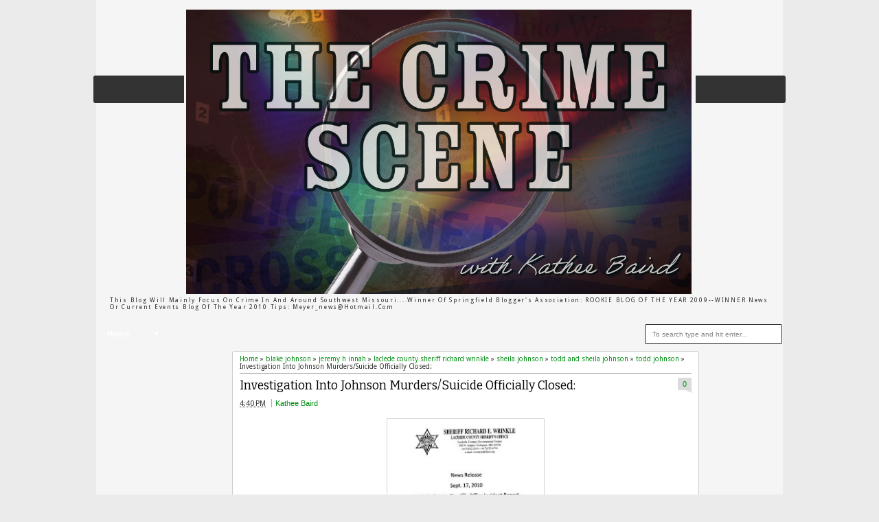

--- FILE ---
content_type: text/html; charset=UTF-8
request_url: http://crimesceneinvestigations.blogspot.com/2010/09/investigation-into-johnson.html
body_size: 30594
content:
<!DOCTYPE html>
<HTML dir='ltr'>
<head>
<link href='https://www.blogger.com/static/v1/widgets/55013136-widget_css_bundle.css' rel='stylesheet' type='text/css'/>
<meta content='text/html; charset=UTF-8' http-equiv='Content-Type'/>
<meta content='blogger' name='generator'/>
<link href='http://crimesceneinvestigations.blogspot.com/favicon.ico' rel='icon' type='image/x-icon'/>
<link href='http://crimesceneinvestigations.blogspot.com/2010/09/investigation-into-johnson.html' rel='canonical'/>
<link rel="alternate" type="application/atom+xml" title="The Crime Scene - Atom" href="http://crimesceneinvestigations.blogspot.com/feeds/posts/default" />
<link rel="alternate" type="application/rss+xml" title="The Crime Scene - RSS" href="http://crimesceneinvestigations.blogspot.com/feeds/posts/default?alt=rss" />
<link rel="service.post" type="application/atom+xml" title="The Crime Scene - Atom" href="https://www.blogger.com/feeds/7267417044290146113/posts/default" />

<link rel="alternate" type="application/atom+xml" title="The Crime Scene - Atom" href="http://crimesceneinvestigations.blogspot.com/feeds/1729609917738152714/comments/default" />
<!--Can't find substitution for tag [blog.ieCssRetrofitLinks]-->
<link href='https://blogger.googleusercontent.com/img/b/R29vZ2xl/AVvXsEgn2N-E2PX6owkSy3etTIDcjRcGNY8UwyHH5d6vB2uiZ34rSXkx1-yzExgaFXQDJ4dZe0a72C_3aGQZ-z0rI0Uj7TBd1hO-k6xl3Ii5TdrUSUIibw0ry5TtUoGRJYNxOaYltuvEuDb7IAs/s320/LCounty-Johnson+Document.jpg' rel='image_src'/>
<meta content='http://crimesceneinvestigations.blogspot.com/2010/09/investigation-into-johnson.html' property='og:url'/>
<meta content='Investigation Into Johnson Murders/Suicide Officially Closed:' property='og:title'/>
<meta content=' Laclede  County Sheriff Richard Wrinkle says the investigation into the January 2010 murders/suicide of Sheila, Blake and Todd Johnson  is ...' property='og:description'/>
<meta content='https://blogger.googleusercontent.com/img/b/R29vZ2xl/AVvXsEgn2N-E2PX6owkSy3etTIDcjRcGNY8UwyHH5d6vB2uiZ34rSXkx1-yzExgaFXQDJ4dZe0a72C_3aGQZ-z0rI0Uj7TBd1hO-k6xl3Ii5TdrUSUIibw0ry5TtUoGRJYNxOaYltuvEuDb7IAs/w1200-h630-p-k-no-nu/LCounty-Johnson+Document.jpg' property='og:image'/>
<meta content='width=device-width, initial-scale=1, maximum-scale=1' name='viewport'/>
<title>Investigation Into Johnson Murders/Suicide Officially Closed: - The Crime Scene</title>
<!-- deskripsi dan keyword -->
<link href='http://fonts.googleapis.com/css?family=Bitter%7CBitter%7CDroid+Sans%7CDroid+Sans%7CPT+Sans+Narrow' rel='stylesheet'/>
<style id='page-skin-1' type='text/css'><!--
/*
-----------------------------------------------
Blogger Template Style
Name:    MyTimeLine
Date:    4 March 2013
Updated by: satankMKR/Makmur
URL1: http://www.ivythemes.com
URL2: http://mkr-site.blogspot.com
----------------------------------------------- */
/* Variable definitions
====================
<Variable name="bgcolor" description="Page Background Color"
type="color" default="#fff">
<Variable name="textcolor" description="Text Color"
type="color" default="#333">
<Variable name="linkcolor" description="Link Color"
type="color" default="#58a">
<Variable name="pagetitlecolor" description="Blog Title Color"
type="color" default="#666">
<Variable name="descriptioncolor" description="Blog Description Color"
type="color" default="#999">
<Variable name="titlecolor" description="Post Title Color"
type="color" default="#c60">
<Variable name="bordercolor" description="Border Color"
type="color" default="#ccc">
<Variable name="sidebarcolor" description="Sidebar Title Color"
type="color" default="#999">
<Variable name="sidebartextcolor" description="Sidebar Text Color"
type="color" default="#666">
<Variable name="visitedlinkcolor" description="Visited Link Color"
type="color" default="#999">
<Variable name="bodyfont" description="Text Font"
type="font" default="normal normal 100% Georgia, Serif">
<Variable name="headerfont" description="Sidebar Title Font"
type="font"
default="normal normal 78% 'Trebuchet MS',Trebuchet,Arial,Verdana,Sans-serif">
<Variable name="pagetitlefont" description="Blog Title Font"
type="font"
default="normal normal 200% Georgia, Serif">
<Variable name="descriptionfont" description="Blog Description Font"
type="font"
default="normal normal 78% 'Trebuchet MS', Trebuchet, Arial, Verdana, Sans-serif">
<Variable name="postfooterfont" description="Post Footer Font"
type="font"
default="normal normal 78% 'Trebuchet MS', Trebuchet, Arial, Verdana, Sans-serif">
<Variable name="startSide" description="Side where text starts in blog language"
type="automatic" default="left">
<Variable name="endSide" description="Side where text ends in blog language"
type="automatic" default="right">
*/
#navbar-iframe,#Navbar1{display:none!important}
header,nav,section,aside,article,footer{display:block}
*{-moz-box-sizing:border-box;-webkit-box-sizing:border-box;box-sizing:border-box}
/* Use this with templates/template-twocol.html */
body,.body-fauxcolumn-outer{background:#EBEBEB;margin:0;padding:0;color:#333333;font:x-small Georgia Serif;font-size
/* */:/**/
small;font-size:/**/
small;text-align:center}
a,.randomnya .overlayx,#slides li{-webkit-transition:all .4s ease-in-out;-moz-transition:all .4s ease-in-out;-o-transition:all .4s ease-in-out;-ms-transition:all .4s ease-in-out;transition:all .4s ease-in-out}
a:link{max-width:100%;color:#048F14;text-decoration:none}
a:visited{color:#999999;text-decoration:none}
a:hover{color:#0A0A0A;text-decoration:underline}
a img{border-width:0}
#NoScript{background:none repeat scroll 0% 0% rgb(255,255,255);text-align:center;padding:5px 0;position:fixed;top:0;left:0;width:100%;height:100%;z-index:9999;opacity:0.9}
#NoScript h6{font-size:24px;color:rgb(102,102,102);position:absolute;top:50%;width:100%;text-align:center;margin-left:-30px;margin-top:-18px}
/* Header
-----------------------------------------------
*/
#header-wrapper{margin:0 auto 0;padding:10px;height:110px}
#headnya{float:left;min-width:300px}
#head-ads{float:right;min-width:468px}
#head-ads .widget{margin:15px 10px 0 0}
#header{color:#1F1F1F;margin:0}
#header h1,#header p{margin:0;padding:15px 10px 0;line-height:1.2em;text-transform:uppercase;font-size:260%;font-family:"Bitter",arial,sans-serif}
#header a{color:#1F1F1F;text-decoration:none}
#header a:hover{color:#048F14}
#header .description{margin:0;padding:0 10px 15px;text-transform:capitalize;letter-spacing:.2em;line-height:1.4em;color:#292929;font:normal normal 78% 'Trebuchet MS',Trebuchet,Arial,Verdana,Sans-serif}
#header img{margin-left:auto;margin-right:auto}
/* Navigation
----------------------------------------------- */
#nav{font-weight:bold;background-color:#333;height:40px;-webkit-border-radius:3px;-moz-border-radius:3px;-o-border-radius:3px;border-radius:3px;margin:0 -4px}
ul#navinti{height:30px;margin:5px 0 5px 5px;padding:0;float:left}
ul#navinti li{list-style:none;display:inline-block;zoom:1;float:left;margin:0;padding:0;position:relative}
ul#navinti li a{display:block;line-height:30px;text-decoration:none;color:white;padding:0 15px}
ul#navinti li.dgnsub > a{padding-right:20px}
ul#navinti li.dgnsub > a::after{content:"";width:0;height:0;border-width:5px 3px;border-style:solid;border-color:white transparent transparent transparent;position:absolute;top:12px;right:7px}
ul#navinti li:hover > a{background-color:#048F14}
ul#navinti ul.sub-menu{position:absolute;z-index:5;padding:0;margin:0;box-shadow:0 0 10px rgba(0,0,0,.35);-moz-box-shadow:0 0 10px rgba(0,0,0,.35);-webkit-box-shadow:0 0 10px rgba(0,0,0,.35);width:180px;background-color:white;font-weight:normal;display:none}
ul#navinti li:hover  ul.sub-menu.hidden{display:block}
ul#navinti ul li{float:none;display:block}
ul#navinti ul a{color:black;padding:0 10px}
ul#navinti ul a:hover{background-color:transparent;border-left:4px solid #333}
#mobilenav{display:none}
/* Outer-Wrapper
----------------------------------------------- */
#outer-wrapper{width:1000px;background-color:whiteSmoke;margin:0 auto;padding:0;text-align:left;font:normal normal 11px Verdana,Geneva,sans-serif;}
#main-wrapper{width:70%;float:left;word-wrap:break-word;/* fix for long text breaking sidebar float in IE */
overflow:hidden;/* fix for long non-text content breaking IE sidebar float */}
#sidebar-wrapper{width:30%;float:right;word-wrap:break-word;/* fix for long text breaking sidebar float in IE */
overflow:hidden;/* fix for long non-text content breaking IE sidebar float */}
#sidebar-wrapper h2,#footer-wrapper h2{background-color:#E6E6E6;color:#1D1D1D;padding:6px 10px;margin:0 0 10px}
#sidebar-wrapper .widget-content{padding:0;margin:0 10px 10px}
/* Headings
----------------------------------------------- */
h1,h2,h3,h4,h5,h6{font-family:"Bitter",arial,sans-serif;font-weight:normal;text-transform:none;margin:0}
/* Posts
-----------------------------------------------
*/
.date-header{margin:1.5em 0 .5em;display:none}
.post{margin:.5em 0 1.5em;padding-bottom:1.5em;position:relative}
.post h1,.post h2{margin:.25em 0 0;padding:0 0 4px;font-size:140%;font-weight:normal;line-height:1.4em}
.post h1 a,.post h1 a:visited,.post h1 strong,.post h2 a,.post h2 a:visited,.post h2 strong{display:block;text-decoration:none;font-weight:normal}
.post .post-title{margin-bottom:15px}
.post-body{margin:0 0 .75em;line-height:1.6em}
.post-body blockquote{line-height:1.4em;position:relative;font-family:Georgia,serif;font-style:italic;padding:0.25em 20px 0.25em 30px;margin:10px 0}
.post-body blockquote::before{display:block;content:"\201C";font-size:50px;position:absolute;left:0;top:15px}
.post-footer{margin:.75em 0;display:none}
.comment-link{margin-left:.6em}
.tr-caption-container img{border:none;padding:0}
.post blockquote{margin:1em 20px}
.post blockquote p{margin:.75em 0}
/* Comments
----------------------------------------------- */
#comments h4{margin:0;font-size:150%;margin-bottom:10px}
.comments .avatar-image-container{width:42px;max-height:42px;height:42px;padding:2px;border:1px solid #CCCBCB}
.comments .avatar-image-container img{max-width:42px;width:100%}
.comments .inline-thread .avatar-image-container{width:36px;height:36px}
.comments .comment-block{margin-left:53px;padding:5px 10px;border:1px solid #CCCBCB;-webkit-border-radius:3px;-moz-border-radius:3px;-o-border-radius:3px;border-radius:3px}
.comments .inline-thread .comment-block{margin-left:48px}
.comments .comment-block::before,.comments .comment-block::after{content:"";width:0;height:0;border-width:10px 8px;border-style:solid;border-color:transparent #CECECE transparent transparent;position:absolute;top:8px;right:100%}
.comments .comment-block::after{border-color:transparent white transparent transparent;right:auto;left:-15px}
.comments .comments-content .comment-header{border-bottom:1px solid #CCCBCB;padding-bottom:3px;margin:-1px -3px 10px}
.comments .comments-content .comment{margin-bottom:12px;padding:0}
.comments .comments-content .icon.blog-author{position:absolute;right:10px;top:-3px;width:65px;height:20px;background-color:#048F14;-webkit-border-radius:0 0 3px 3px;-moz-border-radius:0 0 3px 3px;-o-border-radius:0 0 3px 3px;border-radius:0 0 3px 3px}
.comments .comments-content .icon.blog-author::after{content:"Author";position:absolute;color:white;text-shadow:0 1px 2px #646464;top:2px;left:10px}
#comments-block{margin:1em 0 1.5em;line-height:1.6em}
.comment-form{max-width:100%}
#comments-block .comment-author{margin:.5em 0}
#comments-block .comment-body{margin:.25em 0 0}
#comments-block .comment-footer{margin:-.25em 0 2em;line-height:1.4em;text-transform:uppercase;letter-spacing:.1em}
#comments-block .comment-body p{margin:0 0 .75em}
.deleted-comment{font-style:italic;color:gray}
#blog-pager-newer-link{float:left}
#blog-pager-older-link{float:right}
#blog-pager{text-align:center}
.feed-links{display:none}
/* Sidebar Content
----------------------------------------------- */
.sidebar{color:#666666;line-height:1.5em}
.sidebar ul,.footer ul{list-style:none;margin:0 0 0;padding:0 0 0}
.sidebar li,.footer li{margin:0;padding-top:0;padding-right:0;padding-bottom:.25em;padding-left:15px;line-height:1.5em}
.sidebar .widget,.main .widget,.footer .widget{margin:0 0 1.5em;padding:0 0 1.5em}
.main .Blog{border-bottom-width:0}
/* Profile
----------------------------------------------- */
.profile-img{float:left;margin-top:0;margin-right:5px;margin-bottom:5px;margin-left:0;padding:4px;border:1px solid #cccccc}
.profile-data{margin:0}
.profile-datablock{margin:.5em 0 .5em}
.profile-textblock{margin:0.5em 0;line-height:1.6em}
.profile-link{letter-spacing:.1em}
/* Footer
----------------------------------------------- */
#footer{width:auto;clear:both;margin:0 auto;padding:2%;color:white;background-color:black;text-transform:uppercase;letter-spacing:.1em;text-align:center;display:block}
.d-header,#header .description,#slides .label_text,ul#navinti,#search-result-container li a,ul.recntpst span,ul.rcomnetxx .date,.breadcrumbs{font-family:"Droid Sans",arial,sans-serif}
#isifooternya{overflow:hidden;}
#isifooternya .footer-wrap{width:33.3%;float:left;}
::selection{background:#048F14;color:#fff;text-shadow:none}
::-moz-selection{background:#048F14;color:#fff;text-shadow:none}
img{max-width:100%;height:auto;width:auto\9}

--></style>
<style type='text/css'>
.post-body h1{font-size:180%}
.post-body h2{font-size:160%}
.post-body h3{font-size:140%}
.post-body h4{font-size:130%}
.post-body h5{font-size:120%}
.post-body h6{font-size:110%}
#main-wrapper{padding:10px}
#sidebar-wrapper{padding:10px 10px 0 0}
.sidebar .widget,#sidebar-wtengah{background-color:white;border:1px solid #CECECE;-webkit-border-radius:3px;-moz-border-radius:3px;-o-border-radius:3px;border-radius:3px;padding:0}
#sidebar-wtengah{overflow:hidden;margin:0 0 15px}
#sidebar-wtengah .widget{border:0;background-color:transparent;margin-bottom:4px}
#sidebar-wtengah .widget:last-child{margin-bottom:0}
#sidebar-wtengah h2{margin:0}
#sidebar-wtengah h2.active{background-color:#CACACA;margin:0 0 10px}
.PopularPosts .item-thumbnail{float:left;margin:0 5px 5px 0;width:60px;padding:2px;border:1px solid #CCCBCB}
.PopularPosts img{padding-right:0;display:block}
#search-form-feed{padding:0;-moz-box-sizing:border-box;-webkit-box-sizing:border-box;box-sizing:border-box;width:200px;float:right;margin-top:5px;position:relative;margin-right:5px}
#feed-q-input{display:block;width:100%;height:29px;border:1px solid #2B2B2B;color:#838383;margin:0;font-size:10px;padding-left:10px;-moz-border-radius:2px;-webkit-border-radius:2px;border-radius:2px;float:left;background:white}
#feed-q-input:focus{color:#333;outline:none}
#search-result-container{width:300px;overflow:hidden;position:absolute;z-index:9999;padding:10px;right:0;margin:0;top:42px;display:none;font-size:11px;background:white;text-transform:none;-webkit-box-shadow:0 1px 3px rgba(0,0,0,0.25);-khtml-box-shadow:0 1px 3px rgba(0,0,0,0.25);-moz-box-shadow:0 1px 3px rgba(0,0,0,0.25);-o-box-shadow:0 1px 3px rgba(0,0,0,0.25);box-shadow:0 1px 3px rgba(0,0,0,0.25)}
#search-result-container li{margin:0 0 5px;padding:0;list-style:none;overflow:hidden;word-wrap:break-word;font:normal normal 10px Verdana,Geneva,sans-serif;color:#141414;background-color:white;text-transform:none}
#search-result-container li a{text-decoration:none;font-weight:bold;font-size:11px;display:block;line-height:14px;padding:0;font-weight:bold}
#search-result-container mark{background-color:yellow;color:black}
#search-result-container h4{margin:0 0 10px;font:normal bold 12px 'Trebuchet MS',Arial,Sans-Serif;color:black}
#search-result-container ol{margin:0 0 10px;padding:0 0;overflow:hidden;height:450px}
#search-result-container:hover ol{overflow:auto}
#search-result-container li img{display:block;float:left;margin:0 5px 1px 0;padding:2px;border:1px solid #D1D1D1}
#search-result-loader{top:100%;position:absolute;z-index:999;width:100%;line-height:30px;color:#2E2E2E;padding:0 10px;background-color:white;border:1px solid #DBDBDB;margin:0;overflow:hidden;display:none;text-transform:capitalize}
#search-result-container p{margin:5px 0}
#search-result-container .close{position:absolute;right:8px;top:8px;font-size:12px;color:white;text-decoration:none;border-radius:9999px;width:13px;height:13px;text-indent:1px;background-color:#048F14;line-height:12px}
.loadingxx{width:100%;min-height:150px;background:transparent url(https://blogger.googleusercontent.com/img/b/R29vZ2xl/AVvXsEhqLt-iJXdB8cJ9ax8if07KINbU9A1EN33b2dr_T3ECY7C27iZDZy49-e9hyphenhyphenT4ptg_CAdAAtI4XT2VfLEJma8U0cmkYSU-ofp2fQcVg6l8iHlE9drI4YLIsSLEISMqwLBELEoOe-aho44ol/s0/progress_ani.gif) no-repeat center;display:block;text-indent:-9999px}
ul.rcomnetxx,ul.rcomnetxx li,ul.recntpst,ul.recntpst li{list-style:none;padding:0;margin:0;overflow:hidden}
ul.rcomnetxx a.kmtimg,ul.recntpst a.thumbp{display:block;float:left;margin:0 5px 5px 0;padding:2px;border:1px solid #CCCBCB}
ul.rcomnetxx strong,ul.recntpst strong{display:block;margin-bottom:3px}
ul.recntpst span,ul.rcomnetxx .date{font-size:9px}
ul.rcomnetxx p,ul.recntpst p{margin:5px 0}
#footer-wrapper{background-color:#333;color:white}
#isifooternya{padding:10px}
#isifooternya .footer-wrap{width:32.3%}
#footx2{margin:0 1.5%}
#footer-wrapper h2{background-color:#202020;color:#EEE}
.footer ul.rcomnetxx a.kmtimg,.footer ul.recntpst a.thumbp,.footer .PopularPosts .item-thumbnail{background-color:#272727;border:1px solid #111}
#kredit{overflow:hidden;background-color:#222;border-top:1px solid #0E0E0E;padding:4px 10px}
.botleft{float:left}
.botright{float:right}
.Label li{float:left;padding:3px 4px;overflow:hidden;margin:0 3px 3px 0}
.Label li .numx{display:inline-block;padding:0 4px;line-height:16px;height:19px;background-color:white;border:1px solid #CECECE;-webkit-border-radius:3px;-moz-border-radius:3px;-o-border-radius:3px;border-radius:3px;margin-left:3px;font-size:9px;position:relative}
.Label li a,.Label li .namex{text-decoration:none;display:inline-block;background-color:#048F14;color:white;padding:2px 4px;-webkit-border-radius:3px;-moz-border-radius:3px;-o-border-radius:3px;border-radius:3px}
.Label li a:hover,.Label li .namex{background-color:#666}
.Label li .numx::after,.Label li .numx::before{content:"";width:0;height:0;border-width:6px 6px;border-style:solid;border-color:transparent #CECECE transparent transparent;position:absolute;top:50%;right:100%;margin-top:-6px}
.Label li .numx::before{z-index:2;border-color:transparent white transparent transparent;right:auto;left:-11px}
a.comment-link{display:block;position:absolute;text-decoration:none;right:0;min-width:20px;top:70px;padding:3px;text-align:center;margin:0;background-color:#DDDCDC}
a.comment-link::after{content:"";width:0;height:0;border-width:2px 4px;border-style:solid;border-color:#DDDCDC #DDDCDC transparent transparent;position:absolute;top:100%;right:0}
.post-body img{padding:3px;border:1px solid #D5D3D3}
.footer .Label li .numx{color:black}
.PopularPosts .item-title{font-weight:bold}
.d-header abbr{border:0}
/* RESPONSIVE */
@media only screen and (min-width:768px) and (max-width:999px){
  #outer-wrapper{width:754px}
  #main-wrapper{width:60%}
  #sidebar-wrapper{width:40%}
  #headnya{max-width:260px;min-width:250px}
  #head-ads .widget{margin:15px 0}
  #header h1,#header p{padding:15px 0 0;font-size:240%}
  #header .description{padding:0 0 10px}
}
@media only screen and (max-width:767px){
  #outer-wrapper{width:440px}
  #sidebar-wrapper,#main-wrapper,#isifooternya{width:100%;float:none;padding:10px}
  #mobilenav{display:block;width:90%;margin:5px auto;color:#272727;padding:0 10px;background-color:#F1F1F1;position:relative;text-decoration:none;line-height:30px;-webkit-border-radius:2px;-moz-border-radius:2px;-o-border-radius:2px;border-radius:2px}
  #isifooternya .footer-wrap{float:none;width:100%}
  #footx2{margin:0}
  #nav{height:auto;padding:5px 0 1px}
  ul#navinti{float:none;margin:0 auto;height:auto;width:95%;display:none}
  #search-form-feed{float:none;width:90%;margin:8px auto}
  #feed-q-input{float:none}
  ul#navinti li{float:none;display:block}
  ul#navinti ul.sub-menu{position:static;width:100%;margin:0 auto;box-shadow:inset 0 0 10px rgba(0,0,0,.35);-moz-box-shadow:inset 0 0 10px rgba(0,0,0,.35);-webkit-box-shadow:inset 0 0 10px rgba(0,0,0,.35)}
  ul#navinti ul a{padding:0 20px}
  #mobilenav.active{box-shadow:inset 0 0 10px rgba(0,0,0,.35);-moz-box-shadow:inset 0 0 10px rgba(0,0,0,.35);-webkit-box-shadow:inset 0 0 10px rgba(0,0,0,.35)}
  #mobilenav::after{content:"";width:0;height:0;border-width:6px 5px;border-style:solid;border-color:#272727 transparent transparent transparent;position:absolute;top:12px;right:10px}
  #mobilenav.active::after{border-color:transparent transparent #272727 transparent;top:6px}
  #head-ads{display:none}
  #headnya{float:none;text-align:center}
  #search-result-container{width:100%}
}
@media only screen and (max-width:479px){
  #outer-wrapper{width:310px}
  #header h1,#header p{font-size:230%}
}
</style>
<style type='text/css'>
#midd-main{background-color:white;border:1px solid #CECECE;-webkit-border-radius:3px;-moz-border-radius:3px;-o-border-radius:3px;border-radius:3px;padding:5px 10px}
.pager-isi{overflow:hidden}
.pager-isi a,.pager-isi .linkgrey{width:50%;display:block;float:left;padding:10px 0;font-size:120%;text-decoration:none}
.pager-isi h6{color:#2C2C2C;font-size:125%}
.pager-isi h5{font-size:105%}
a.blog-pager-newer-link{padding-left:15px;text-align:left;position:relative}
a.blog-pager-older-link{padding-right:15px;text-align:right;position:relative}
.pager-isi .linkgrey.left{padding-left:15px;text-align:left}
.pager-isi .linkgrey.right{padding-right:15px;text-align:right}
a.blog-pager-newer-link::after{content:"";width:0;height:0;border-width:8px 6px;border-style:solid;border-color:transparent #777676 transparent transparent;position:absolute;top:50%;left:-3px;margin-top:-8px}
a.blog-pager-older-link::after{content:"";width:0;height:0;border-width:8px 6px;border-style:solid;border-color:transparent transparent transparent #777676;position:absolute;top:50%;right:-3px;margin-top:-8px}
.breadcrumbs{font-size:10px;margin-bottom:5px;border-bottom:1px solid #AAA;padding-bottom:4px}
.post h1.post-title{margin:0 0 3px;font-size:160%;padding-right:30px}
#social-side2{height:32px;padding:0 0 0 80px;margin:20px 0 0;position:relative;line-height:23px}
#social-side2 li{float:left;list-style:none;position:relative;margin:3px 5px 0 0}
#social-side2 li:active{margin:4px 5px 0 0}
#social-side2 a{display:block;width:24px;height:24px;background:transparent url(https://blogger.googleusercontent.com/img/b/R29vZ2xl/AVvXsEgTWeNgZGEjDSYOtYTQvJN6KAO4Cjszc_Q5k1QDWHCXDv3z2iY-YXBwebqBSytXgUhGvdO2e3NI0EJD1CrxP79lSjGW_WwmEkWL9Kb4z3zBw3Moqqg7ZQxexzJULy-tHn6pTiOjykJF9mf3/s0/spriteiconshare.png) no-repeat -2px -1px;color:white}
#social-side2::before{content:"Share to:";position:absolute;left:8px;top:3px;font-size:12px;font-weight:bold}
#social-side2 span{position:absolute;top:-30px;padding:0 6px;display:none;-webkit-border-radius:3px;-moz-border-radius:3px;border-radius:3px;color:white}
#social-side2 li:hover span{display:block}
#social-side2 .facebook_40 span{background:#00659E}
#social-side2 a.twitter_40{background-position:-28px -1px}
#social-side2 .twitter_40 span{background:#72BAEB}
#social-side2 a.google_plus_40{background-position:-54px -1px}
#social-side2 .google_plus_40 span{background:#CC220A;width:80px}
#social-side2 a.stumbleupon_40{background-position:-80px -1px}
#social-side2 .stumbleupon_40 span{background:#96C297;color:#087CBD}
#social-side2 a.digg_40{background-position:-106px -1px}
#social-side2 .digg_40 span{background:#06599B}
#social-side2 a.delicious_40{background-position:-132px -1px}
#social-side2 .delicious_40 span{background:#3D3D3D}
#social-side2 a.linkedin_40{background-position:-158px -1px}
#social-side2 .linkedin_40 span{background:#2D8FBD}
#social-side2 a.reddit_40{background-position:-184px -1px}
#social-side2 .reddit_40 span{background:#B9CADD;color:#D83E21}
#social-side2 a.technorati_40{background-position:-210px -1px}
#social-side2 .technorati_40 span{background:#13AD05}
.post h1.post-title a{color:black}
.isibwh >div{display:inline-block}
.post-author.vcard{margin-left:5px;padding-left:5px;border-left:1px solid #AAA}
a.comment-link{top:0}
.isibwh{margin-bottom:15px}
#related_posts h4{font-size:150%;margin-bottom:10px}
#related_posts ul,#related_posts li{padding:0;margin:0;list-style:none;overflow:hidden}
#related_posts .gmbrrltd{display:block;float:left;padding:2px;margin:0 5px 5px 0;border:1px solid #CCCBCB}
#related_posts p{margin:5px 0}
#related_posts li{padding:5px 0}
@media only screen and (max-width:479px){
  #social-side2{padding:0}
  #social-side2::before{content:""}
}
</style>
<script src='https://ajax.googleapis.com/ajax/libs/jquery/1.8.3/jquery.min.js' type='text/javascript'></script>
<script type='text/javascript'>
//<![CDATA[
// JQuery easing 1.3
jQuery.easing.jswing=jQuery.easing.swing;jQuery.extend(jQuery.easing,{def:"easeOutQuad",swing:function(e,f,a,h,g){return jQuery.easing[jQuery.easing.def](e,f,a,h,g)},easeInQuad:function(e,f,a,h,g){return h*(f/=g)*f+a},easeOutQuad:function(e,f,a,h,g){return -h*(f/=g)*(f-2)+a},easeInOutQuad:function(e,f,a,h,g){if((f/=g/2)<1){return h/2*f*f+a}return -h/2*((--f)*(f-2)-1)+a},easeInCubic:function(e,f,a,h,g){return h*(f/=g)*f*f+a},easeOutCubic:function(e,f,a,h,g){return h*((f=f/g-1)*f*f+1)+a},easeInOutCubic:function(e,f,a,h,g){if((f/=g/2)<1){return h/2*f*f*f+a}return h/2*((f-=2)*f*f+2)+a},easeInQuart:function(e,f,a,h,g){return h*(f/=g)*f*f*f+a},easeOutQuart:function(e,f,a,h,g){return -h*((f=f/g-1)*f*f*f-1)+a},easeInOutQuart:function(e,f,a,h,g){if((f/=g/2)<1){return h/2*f*f*f*f+a}return -h/2*((f-=2)*f*f*f-2)+a},easeInQuint:function(e,f,a,h,g){return h*(f/=g)*f*f*f*f+a},easeOutQuint:function(e,f,a,h,g){return h*((f=f/g-1)*f*f*f*f+1)+a},easeInOutQuint:function(e,f,a,h,g){if((f/=g/2)<1){return h/2*f*f*f*f*f+a}return h/2*((f-=2)*f*f*f*f+2)+a},easeInSine:function(e,f,a,h,g){return -h*Math.cos(f/g*(Math.PI/2))+h+a},easeOutSine:function(e,f,a,h,g){return h*Math.sin(f/g*(Math.PI/2))+a},easeInOutSine:function(e,f,a,h,g){return -h/2*(Math.cos(Math.PI*f/g)-1)+a},easeInExpo:function(e,f,a,h,g){return(f==0)?a:h*Math.pow(2,10*(f/g-1))+a},easeOutExpo:function(e,f,a,h,g){return(f==g)?a+h:h*(-Math.pow(2,-10*f/g)+1)+a},easeInOutExpo:function(e,f,a,h,g){if(f==0){return a}if(f==g){return a+h}if((f/=g/2)<1){return h/2*Math.pow(2,10*(f-1))+a}return h/2*(-Math.pow(2,-10*--f)+2)+a},easeInCirc:function(e,f,a,h,g){return -h*(Math.sqrt(1-(f/=g)*f)-1)+a},easeOutCirc:function(e,f,a,h,g){return h*Math.sqrt(1-(f=f/g-1)*f)+a},easeInOutCirc:function(e,f,a,h,g){if((f/=g/2)<1){return -h/2*(Math.sqrt(1-f*f)-1)+a}return h/2*(Math.sqrt(1-(f-=2)*f)+1)+a},easeInElastic:function(f,h,e,l,k){var i=1.70158;var j=0;var g=l;if(h==0){return e}if((h/=k)==1){return e+l}if(!j){j=k*0.3}if(g<Math.abs(l)){g=l;var i=j/4}else{var i=j/(2*Math.PI)*Math.asin(l/g)}return -(g*Math.pow(2,10*(h-=1))*Math.sin((h*k-i)*(2*Math.PI)/j))+e},easeOutElastic:function(f,h,e,l,k){var i=1.70158;var j=0;var g=l;if(h==0){return e}if((h/=k)==1){return e+l}if(!j){j=k*0.3}if(g<Math.abs(l)){g=l;var i=j/4}else{var i=j/(2*Math.PI)*Math.asin(l/g)}return g*Math.pow(2,-10*h)*Math.sin((h*k-i)*(2*Math.PI)/j)+l+e},easeInOutElastic:function(f,h,e,l,k){var i=1.70158;var j=0;var g=l;if(h==0){return e}if((h/=k/2)==2){return e+l}if(!j){j=k*(0.3*1.5)}if(g<Math.abs(l)){g=l;var i=j/4}else{var i=j/(2*Math.PI)*Math.asin(l/g)}if(h<1){return -0.5*(g*Math.pow(2,10*(h-=1))*Math.sin((h*k-i)*(2*Math.PI)/j))+e}return g*Math.pow(2,-10*(h-=1))*Math.sin((h*k-i)*(2*Math.PI)/j)*0.5+l+e},easeInBack:function(e,f,a,i,h,g){if(g==undefined){g=1.70158}return i*(f/=h)*f*((g+1)*f-g)+a},easeOutBack:function(e,f,a,i,h,g){if(g==undefined){g=1.70158}return i*((f=f/h-1)*f*((g+1)*f+g)+1)+a},easeInOutBack:function(e,f,a,i,h,g){if(g==undefined){g=1.70158}if((f/=h/2)<1){return i/2*(f*f*(((g*=(1.525))+1)*f-g))+a}return i/2*((f-=2)*f*(((g*=(1.525))+1)*f+g)+2)+a},easeInBounce:function(e,f,a,h,g){return h-jQuery.easing.easeOutBounce(e,g-f,0,h,g)+a},easeOutBounce:function(e,f,a,h,g){if((f/=g)<(1/2.75)){return h*(7.5625*f*f)+a}else{if(f<(2/2.75)){return h*(7.5625*(f-=(1.5/2.75))*f+0.75)+a}else{if(f<(2.5/2.75)){return h*(7.5625*(f-=(2.25/2.75))*f+0.9375)+a}else{return h*(7.5625*(f-=(2.625/2.75))*f+0.984375)+a}}}},easeInOutBounce:function(e,f,a,h,g){if(f<g/2){return jQuery.easing.easeInBounce(e,f*2,0,h,g)*0.5+a}return jQuery.easing.easeOutBounce(e,f*2-g,0,h,g)*0.5+h*0.5+a}});

// JQuery hover event with timeout by Taufik Nurrohman
// https://plus.google.com/108949996304093815163/about
(function(a){a.fn.hoverTimeout=function(c,e,b,d){return this.each(function(){var f=null,g=a(this);g.hover(function(){clearTimeout(f);f=setTimeout(function(){e.call(g)},c)},function(){clearTimeout(f);f=setTimeout(function(){d.call(g)},b)})})}})(jQuery);

window.emoticonx=(function(){var b=function(m){var j=m||{},l=j.emoRange||"#comments p, div.emoWrap",k=j.putEmoAbove||"iframe#comment-editor",h=j.topText||"Click to see the code!",a=j.emoMessage||"To insert emoticon you must added at least one space before the code.";$(k).before('<div style="text-align:center" class="emoWrap"> :) :)) ;(( :-) =)) ;( ;-( :d :-d @-) :p :o :&gt;) (o) [-( :-? (p) :-s (m) 8-) :-t :-b  b-( :-# =p~ $-) (b) (f) x-) (k) (h) (c) cheer <br/><b>'+h+"</b><br/>"+a+"</div>");var i=function(c,d,e){$(l).each(function(){$(this).html($(this).html().replace(/<br>:/g,"<br> :").replace(/<br>;/g,"<br> ;").replace(/<br>=/g,"<br> =").replace(/<br>\^/g,"<br> ^").replace(c," <img style='max-height:24px' src='"+d+"' class='emo delayLoad' alt='"+e+"' />"))})};i(/\s:\)\)+/g,"https://blogger.googleusercontent.com/img/b/R29vZ2xl/AVvXsEgPrP5oD_YYO0ECqV89zJmbtTUlp6RlSOY0DDJWGHi4tr1W5NBq9TSu1W_uWbgSOJqoyhd7dIWqTqaaMY7DoV-K6088_h_q7P5FIaIuz-Ma-ZPkDxM-VxVSi1maJA5bJCXcNAAK9kb9h-Jv/s0/03.gif",":))");i(/\s;\(\(+/g,"https://blogger.googleusercontent.com/img/b/R29vZ2xl/AVvXsEiciEZsEPMl83CU-mdu8aWXyq4ilyL8cQxWTwud9BZtz00dTZhCqpfJJnzY347D9M1xIzSzrwxw6rfrhebr6re_OxwpFrjlQei9YC50g5haFtaDdBe3L11Si21FtNYh7ofHfB24xXNpROqx/s0/06.gif",";((");i(/\s:\)+/g,"https://blogger.googleusercontent.com/img/b/R29vZ2xl/AVvXsEjgdhxChjWyPvNBYfap1brLRT0brJmWw4LfZeWQwQcAW5Z46_6oxJetvKxt4sVblDnoFVvxfjwxRGDh_mORBgUlb39P5B2omKNdCy8wtAtzIooLpboKzQHwTYbEmyxjCwdLk5iFCoX_Fa8a/s0/01.gif",":)");i(/\s:-\)+/g,"https://blogger.googleusercontent.com/img/b/R29vZ2xl/AVvXsEhOOGVetG3_6VWgvPbm9gFZzsgbvR87WyU5r9_a3SGla2F2rcOQkcMAdDvbO3eVOKL0iXniRjptsb68_ugxxqYUeFi_KhZe8ntAEzKuaRnEPSp7LjPf9VNNLxVcgTuuwGCy4Z_OCWMQGGQp/s0/02.gif",":-)");i(/\s=\)\)+/g,"https://blogger.googleusercontent.com/img/b/R29vZ2xl/AVvXsEgBh7zMnzxSH8YajpCBJAO4d6hXVCWkNyDXh8wUoSBSaKtvGINtKr94d6ulGDgdz-8qkIuiYGlOrv1e1i8dLXPBaPNa_jG8JLqSi2s_xVbSE_FI3ls4m_raqwfAyfSlh1lgwYUNBLaDUV0x/s0/03a.gif","=))");i(/\s;\(+/g,"https://blogger.googleusercontent.com/img/b/R29vZ2xl/AVvXsEikwqQ-F63l7uHpFfrkJeWNSzlCY9FPu__XzvND4uFb6m9TqtTdJXx-KeVr5To5TUx4C898v2efSQhBfVR7UTV5GDBZaoNgyhpAG6NG_Yw3gPUMEd5qUqnB0jq3jQ_FYexjI5EdAgV6RCx9/s0/04.gif",";(");i(/\s;-\(+/g,"https://blogger.googleusercontent.com/img/b/R29vZ2xl/AVvXsEgks9MXkdbQH-rx1m7Tt4NLaF8es3oapnDTE8Lz7Pd1Wgni6ptHHH9AnTGxAbJGNDicDINRVq0Fd9ftKXbaW7_7pr1Ws7mEvXFvHpB0RUh8F-grN4I75YTkuk1Opn2UqlmemnBIRyUrkB-r/s0/05.gif",";-(");i(/\s:d/ig,"https://blogger.googleusercontent.com/img/b/R29vZ2xl/AVvXsEjW_VaT1F64M7d4vAtu-SqYGVbHWN1PajcUDF6xwcMTDDPtka44zmmTg4C9HP1YSNfnIaSlm6eiVfS1kDTy71AUjvUL6FBVsydClM4IZBnd3kr_JHKJRu3hC5NyIHqZh85qqkVVgWv-9HEW/s0/7.gif",":d");i(/\s:-d/ig,"https://blogger.googleusercontent.com/img/b/R29vZ2xl/AVvXsEiyDfcAjFptpXHNut18QT-L8WX7iy8isOQY14k0xLY12Uum5I4TBYrZ8rvVnGUgbM4U63dhGXJLvZPT38ry21EPglMkraQgu1NB3E8p-6UmDj-i4Ab5gMX8lVQnFAKf1XWhxZeBsQ8Dd4Mh/s0/8.gif",":-d");i(/\s@-\)+/g,"https://blogger.googleusercontent.com/img/b/R29vZ2xl/AVvXsEgSUTJvPj_Es4gKSuyp7I0cfd-rYS08LIcJkRzXKH56-2x5YANm5kHAyOVp2LK0S7PzudGRyIY7VCPlOUc4XCb0FDov4n6kwMsB44ygjqw3s9TRmtHpItf-gwiMG-wJlQ9rp3nFrXryn_s9/s0/09.gif","@-)");i(/\s:p/ig,"https://blogger.googleusercontent.com/img/b/R29vZ2xl/AVvXsEgDUF-Yo-rBAOoxb-STczY_EnNSyZSQhRrtvX5Fvozqo9A_gHFES-pDZ2tVylsaCIi6NvY2A1LlHAucQzItpBhKrQJgaBiIH8fNj6n_U5QQe5eK6AWTjs-G2KuaByZdh4bo0h6H5-OVp4JO/s0/10.gif",":p");i(/\s:o/ig,"https://blogger.googleusercontent.com/img/b/R29vZ2xl/AVvXsEib6CjTFlMwU7ZuOD7ny2USnoHXDb3WlohMGRhEbY3U4g8BIfHLtgF9NCcZyd83kKgx2WWU6f3B5OdBESV-7MQ95x23ejP1YoTwhKWZKxveIerb1ihq1XBh5D8l07KmarU0yH2uOQRRA0DH/s0/11.gif",":o");i(/\s:&gt;\)+/g,"https://blogger.googleusercontent.com/img/b/R29vZ2xl/AVvXsEhphccbLzxIG9gDPqkylYYkunIQiP21jcCk41tsb_5Cl5C5J28AKtEak4DK0Dfkk2qnvGRN4ijaFHDN6ngSum2y2XT_o-R2yURKyinltulVv1sMdjLk5ffTwKgKbT-LPxoxjB6qVx0laofq/s0/12.gif",":&gt;)");i(/\s\(o\)+/ig,"https://blogger.googleusercontent.com/img/b/R29vZ2xl/AVvXsEhSoEdiZgWM92I09toQihEnoPVFOgwxvUwMMPZsu89OeqmBfYXxEKIgE2Ex1B9imdICfSLivkZEDR_vuPjLOSuRdyRNeK1EqpRRzfl62EPhwMg-pyaj7tVCw14r_DRdQ1_jy-ai7qKxqS_S/s0/13.gif","(o)");i(/\s\[-\(+/g,"https://blogger.googleusercontent.com/img/b/R29vZ2xl/AVvXsEgN8N5BkIRZJ7lLI2V8rKqxy7wbMxdZl9wAJCCtW28Xikk-M1yszEjHBKPVMWYd4Mi6Kxorig137boEkm2s5N5KHrNQdW9QdKsV6Qi1w5_NlfL4ylinQTHxjmARNU6m8e5Od-bKrTd-_xY9/s0/14.gif","[-(");i(/\s:-\?/g,"https://blogger.googleusercontent.com/img/b/R29vZ2xl/AVvXsEgE4XVo83z0Nx7a85n-tDDXDLpEMEkrP8PLLkAc0qnCaru_oINoRPU9OLed846KIoZiXUdfVigkuywgrovLrPV5cOS6dXuStq7lhDazqy1Ca6dRXe4dl6vsEYmLEiucqJPz9H0wLjAHAiGT/s0/15.gif",":-?");i(/\s\(p\)+/ig,"https://blogger.googleusercontent.com/img/b/R29vZ2xl/AVvXsEhdXFPwJb6h-kM9EDZ-bHfQT9urQNAcFObuQ-tGHRQiArvjgNMeht5XRAmPq56ha0qGRTxyUljMgbXjYwBJ4WvyCacp9F-jj6DCPpSXJSaO6XHrIUVnuy-P0C5tyU26HwMjE-dqxSxbUzQu/s0/16.gif","(p)");i(/\s:-s/ig,"https://blogger.googleusercontent.com/img/b/R29vZ2xl/AVvXsEjoAAZ0yS6UjZKY57z9SOXKymI8JLs7mQFV6Sy7DgSNPH8FdxbAkBwQFaHZ2Egt2MC3HowK5Pa-yedWnevSUj1EgWJwfpaaSwkhZkh1vrNnefYsuhkWRY0wKmWoZIOMIPgawJxU4FECD9tc/s0/17.gif",":-s");i(/\s\(m\)+/ig,"https://blogger.googleusercontent.com/img/b/R29vZ2xl/AVvXsEgY4JpciD2fC_C4_z5_d7wlkeOAf8o4VOxO3uIpLa2JpGj5X5tfgnMoYGg9i_AkbvLeG2uYJKWvYGqv4j7muFEPJxzn7_G5De40WWeY266MLfrgeXYxOlEtHGL5djxDSpsBcZaxBM_zd4O7/s0/18.gif","(m)");i(/\s8-\)+/ig,"https://blogger.googleusercontent.com/img/b/R29vZ2xl/AVvXsEh94l6JbPw5Pr4qByHGyN8J-TZwCE-6rLa3AMpLHnmIG4GQ7ZlTvRSutmezR0UQJVWm1LoX9kiuUBpuq-mHEEJsfAj9wKd8YQcYg2bboWG2McLV4ODKdZ10CeNGO_fyyxF9qHOZysO4xF2I/s0/19.gif","8-)");i(/\s:-t/ig,"https://blogger.googleusercontent.com/img/b/R29vZ2xl/AVvXsEgML5NU87jqq7ieMaRe__Vm2YynXV4eVZEUm6HIuzOq4PDuzFzXZJf5uQ__0bhr_7dXmElWkBVAmSRKS5s1ufkeFAWlVdYIuYOb_bWP4EGLy4dYWBMHwdA7mAuJyqz-5XGpB3E5oNu1A4OK/s0/20.gif",":-t");i(/\s:-b/ig,"https://blogger.googleusercontent.com/img/b/R29vZ2xl/AVvXsEimScFucVju0aohpuB4KHqZ_yERu9pDNtB4oN64wfU7kNF6ns3P_YS-lRK0UDEMZ0xAMsrofGBNALWB8k0chvn64XmIAfsxz4a3uHlyIPivv4IV8WCIjPB0NbwpP_Z43JE6t-1m0XXEyOk4/s0/21.gif",":-b");i(/\sb-\(+/ig,"https://blogger.googleusercontent.com/img/b/R29vZ2xl/AVvXsEjshCc2kHcZA2rsqaE1i-XAmBKUTQljsYrqvBtzR8MtW4vP0SDwUS-m1MfMiR53K-UCp6jbvAbj35_MoYjhyphenhyphencFENqwVqxl672WCKSrnvyatNpIySTZCWMBlci-AA2nrblksIfwPzyZCPxty/s0/22.gif","b-(");i(/\s:-#/ig,"https://blogger.googleusercontent.com/img/b/R29vZ2xl/AVvXsEjxLrFedX3gYYwhwsVdM7O1vZRTfK6S4gPBmDbwSHUStq6j53_2X0RDGDiPl1LN6zJ2TZxK8qZkP8zKtDTBWd5cZdXBbmBUUqFvRrohCedA_ZTIL9HTFnlzHGSPasI7clKkKnMMoNuO6xna/s0/23.gif",":-#");i(/\s=p~/ig,"https://blogger.googleusercontent.com/img/b/R29vZ2xl/AVvXsEg1sYsyzWkcWyFwge26V6AU23arWa7Gv0NVMVimLcdW_WHcjU1L1HYb6uJUWM7hwUdnzzGT0EjDXU8A5Lqa3gfMRuxPcdfOA7ZxhveuXoKrqKOmhlZ64BUxXw7JWRbqMnZ20w7KPWIEkHqs/s0/24.gif","=p~");i(/\s\$-\)+/ig,"https://blogger.googleusercontent.com/img/b/R29vZ2xl/AVvXsEhvAAASZICaX_g7RYJ0wM0poDaboVIye9mLNhBbfJQ2Oo6htBLm4jtEL3bWO3KttwdLB-ZVmcUkaiextlLgKuQT7kxEUdjE17E58EqHp51sDUUNBQ9Zq4Y83YGOxty4ncnCsKaO5ZC7q5Mv/s0/25.gif","$-)");i(/\s\(b\)+/ig,"https://blogger.googleusercontent.com/img/b/R29vZ2xl/AVvXsEhZdyp-4bIsWBYpuvmE1gvQWJAp63eAQNMwiLtrEl_8xHcI5FBpYiIhpA5RSCt5-Hqsrk-plx1EaE6SY4t5o6dNjBaPU7Avvpp01jxJA7yQG4jpySrIRvhb-ZaZJI7St-9EuvzOsSqjCVlc/s0/26.gif","(b)");i(/\s\(f\)+/ig,"https://blogger.googleusercontent.com/img/b/R29vZ2xl/AVvXsEgsnq-2xbwp8EkkJovAknkLZWnoKLNMj20IIhz-3mH4aPkLnDvt0fVM_qrH7_0O74-4QwSlSPYRs6jaUnHmuGEqCFDaPt_lhA6Pqwg39o4neCovE4N502kKi-qC2oMUXwxi0x2xwuJRTLtk/s0/27.gif'","(f)");i(/\sx-\)+/ig,"https://blogger.googleusercontent.com/img/b/R29vZ2xl/AVvXsEi0jVRMwmkDyfrsPdi2Yj_hXxjiF_vvY6C1hzLAGSSSJun3QW9tEHWpccDxG14gyKknuzRIvoM5gr1B_m0QsIKtISKi1o4JoIs0VQF2fq5Z7nQswEmISCdbzAfV3PJW34wuIcnLuAPQxMPu/s0/28.gif","x-)");i(/\s\(k\)+/ig,"https://blogger.googleusercontent.com/img/b/R29vZ2xl/AVvXsEiSXFx7JQkMNtOXihFvZIQ5xXcQL9WEb7bmIXhdPNDSiZ8FctB6s-te0t5qSzhPk50sv4nxiBtE_kd0Qv3807D25IB2cT9-ZoDoVOL9r5rTTlzU2lsro8crXT2D05fSRc5BRXrNV5bc-1nK/s0/29.gif","(k)");i(/\s\(h\)+/ig,"https://blogger.googleusercontent.com/img/b/R29vZ2xl/AVvXsEi_up3EUxxZgY7y2TJ9OabxHvKE6GUY_qNx4plxXf9wwJzbZH5q2Br_iV24JAAUr3DgBL6ClI8TXO5oQjfOUBJ2YKMlonxAw6f9AHfWvdD2af1S3d_ufimLlkBVY3yEwzATSsAMlDumpqB_/s0/30.gif","(h)");i(/\s\(c\)+/ig,"https://blogger.googleusercontent.com/img/b/R29vZ2xl/AVvXsEgdri45UFpYQUvP9T5HjsklU3PMSyFF9_nD4BsxzVWvZ24TJsbVoXUmRl0xRvh7VaGlqI8Arq7Js5Y8ixSYCOMtgpWrvMixW4Jher5sQmV_l9S9AeQq_MqZICLQjC_JjfXwBMnrNtBlmlap/s0/31.gif","(c)");i(/\scheer/ig,"https://blogger.googleusercontent.com/img/b/R29vZ2xl/AVvXsEjzRwrf7Y_YFwvejbLEPgal0tdqFHcDGRlYf71pFXKypbHu8NWw5URj6pVzkI2o2kiCfhUp5BDGMS1Sn7fvhoE_cEnlUGmggxNBJgpfa4xVU6bcQyuyCsRAX2a_xm-LGXwfhmKYlKFlLKBd/s0/32.gif","cheer");$("div.emoWrap").one("click",function(){if(a){alert(a)}});$(".emo").css("cursor","pointer").live("click",function(c){$(".emoKey").remove();$(this).after('<input class="emoKey" type="text" size="'+this.alt.length+'" value=" '+this.alt+'" />');$(".emoKey").trigger("select");c.stopPropagation()});$(".emoKey").live("click",function(){$(this).focus().select()});$(document).on("click",function(){$(".emoKey").remove()})};return function(a){b(a)}})();

window.rccommnetsx=(function(){var a=function(n){var e=n||{},i=e.url_blog||"",b=e.id_containrc||"#rcentcomnets",k=e.numComments||5,h=e.avatarSize||40,f=e.characters||100,d=e.loadingClass||"loadingxx",m=e.defaultAvatar||"https://blogger.googleusercontent.com/img/b/R29vZ2xl/AVvXsEg9QKRLVRm1BuMbhOTXT34qLcQ9rc08HrMw8nJiKmatvMv_0OtU4S-IGZXS138aXp1zxzd2ydt_RzIzVeFj0bWunKETYdgjKA2elrYoxjUEMnxiIOoE87eoXngNjKUdR1WE3zzMKnlPQyN4/s0/user-anonymous-icon.png",l=e.maxfeeds||50,g=e.MonthNames||["Jan","Feb","Mar","Apr","May","Jun","Jul","Aug","Sep","Oct","Nov","Dec"],c=e.adminBlog||"";$(b).addClass(d);var j=i;if(i===""){j=window.location.protocol+"//"+window.location.host}$.ajax({url:j+"/feeds/comments/default?alt=json-in-script&orderby=published",type:"get",dataType:"jsonp",success:function(I){var p,o=I.feed.entry;if(o!==undefined){p="<ul class='rcomnetxx'>";ntotal=0;for(var H=0;H<l;H++){var x,J,M,u,w,N,t,B;if(H==o.length){break}if(ntotal>=k){break}var r=o[H];for(var D=0;D<r.link.length;D++){if(r.link[D].rel=="alternate"){x=r.link[D].href}}for(var L=0;L<r.author.length;L++){J=r.author[L].name.$t;M=r.author[L].gd$image.src}if(J!=c&&ntotal<k){ntotal++;p+="<li>";if(M=="http://img1.blogblog.com/img/blank.gif"){u=m}else{u=M.replace(/\/s[0-9]+(\-c|\/)/,"/s"+h+"$1")}t=(r.author[0].uri)?r.author[0].uri.$t:"#nope";p+='<a target="_blank" class="kmtimg" rel="nofollow" href="'+t+'"><img src="'+u+'"  title="'+J+'" alt="'+J+'" style="width:'+h+"px;height:"+h+'px;display:block"/></a>';w=r["thr$in-reply-to"].href;var A=w.lastIndexOf("/")+1,C=w.lastIndexOf("."),O=w.split("-").join(" ").substring(A,C)+"...";N=r.published.$t.substring(0,10);var z=N.substring(0,4),E=N.substring(5,7),K=N.substring(8,10),F=g[parseInt(E,10)-1],y=r.published.$t.substring(11,16),s=y.substring(0,2),G=y.substring(2,5);if(s<12){B="AM"}else{B="PM"}if(s===0){s=12}if(s>12){s=s-12}p+='<div class="ketkomt"><strong><a title="'+O+'" target="_blank" rel="nofollow" href="'+x+'">'+J+'</a></strong> <span class="date"><span class="dd">'+K+'</span> <span class="dm">'+F+'</span> <span class="dy">'+z+'</span> <span class="timex">'+s+G+" "+B+"</span></span></div>";var v=r.content.$t;var q=v.replace(/(<([^>]+)>)/gi,"");if(q!==""&&q.length>f){q=q.substring(0,f);q+="..."}else{q=q}p+="<p>"+q+"</p>";p+="</li>"}}p+="</ul>";$(b).html(p).removeClass(d)}else{$(b).html("<span>No result!</span>").removeClass(d)}},error:function(){$(b).html("<strong>Error Loading Feed!</strong>").removeClass(d)}})};return function(b){a(b)}})();

window.rccpostsx=(function(){var a=function(p){var d=p||{},i=d.url_blog||"",n=d.numpostx||5,h=d.id_cintainrp||"#rcentpost",e=d.thumbSize||40,b=d.contjumlah||100,c=d.loadingClass||"loadingxx",m=d.cmtext||"Comments",l=d.firstcmtext||"Comment",f=d.NoCmtext||"No Comment",g=d.MonthNames||["Jan","Feb","Mar","Apr","May","Jun","Jul","Aug","Sep","Oct","Nov","Dec"],k=d.pBlank||"https://blogger.googleusercontent.com/img/b/R29vZ2xl/AVvXsEg8shuakyLmwDhGm3ZEAvhntlHz-E2TzKKO9EutA9Bqsk4gu1O1p_fxPqcotnhh0mq6rrut6OMPNRktHJ-Z_tLBdnnyBZ9qxgGDb9SwlwtEElqJLUui3QxD8G-4BKRcT5lTctkQup9tVEnm/s0/grey.png";$(h).addClass(c);var j=i;if(i===""){j=window.location.protocol+"//"+window.location.host}$.ajax({url:j+"/feeds/posts/default?alt=json-in-script&orderby=published&max-results="+n+"",type:"get",dataType:"jsonp",success:function(v){var y,o,w,q,A,D,z,F,x,C,E,s="",B=v.feed.entry;if(B!==undefined){s="<ul class='recntpst'>";for(var u=0;u<B.length;u++){for(var t=0;t<B[u].link.length;t++){if(B[u].link[t].rel=="alternate"){y=B[u].link[t].href;break}}for(var r=0;r<B[u].link.length;r++){if(B[u].link[r].rel=="replies"&&B[u].link[r].type=="text/html"){w=B[u].link[r].title.split(" ")[0];break}}if("content" in B[u]){A=B[u].content.$t}else{if("summary" in B[u]){A=B[u].summary.$t}else{A=""}}if("media$thumbnail" in B[u]){D=B[u].media$thumbnail.url.replace(/\/s[0-9]+\-c/g,"/s"+e+"-c")}else{D=k}if(w===0){q=' <span class="cm">'+f+"</span>"}else{if(w===1){q=' <span class="cm">'+w+" "+l+"</span>"}else{q=' <span class="cm">'+w+" "+m+"</span>"}}A=A.replace(/<\S[^>]*>/g,"");if(A.length>b){A=A.substring(0,b)+"..."}o=B[u].title.$t;z=B[u].published.$t.substring(0,10),F=z.substring(0,4),x=z.substring(5,7),C=z.substring(8,10),E=g[parseInt(x,10)-1],s+='<li><a class="thumbp" href="'+y+'" target="_blank"><img style="width:'+e+"px;height:"+e+'px;display:block" alt="'+o+'"src="'+D+'"/></a><strong><a href="'+y+'" target="_blank">'+o+'</a></strong><span class="date"><span class="dd">'+C+'</span> <span class="dm">'+E+'</span> <span class="dy">'+F+"</span></span>"+q+"<p>"+A+"</p></li>"}s+="</ul>";$(h).html(s).removeClass(c)}else{$(h).html("<span>No result!</span>").removeClass(c)}},error:function(){$(h).html("<strong>Error Loading Feed!</strong>").removeClass(c)}})};return function(b){a(b)}})();

function SocialBookmarks(){var c=document.getElementById("social-side2");if(!c){return}var e=encodeURIComponent(document.title);var a=encodeURIComponent(location.protocol+"//"+location.host+location.pathname);var d=encodeURIComponent(location.host);var f=[{name:"Facebook",url:"http://www.facebook.com/share.php?u="+a+"&t="+e},{name:"Twitter",url:"https://twitter.com/intent/tweet?text="+e+"&amp;url="+a+"&amp;related="},{name:"Google Plus",url:"https://plus.google.com/share?url="+a},{name:"Stumbleupon",url:"http://www.stumbleupon.com/submit?url="+a+"&amp;title="+e},{name:"Digg",url:"http://digg.com/submit?phase=2&amp;url="+a+"&amp;title="+e},{name:"Delicious",url:"http://delicious.com/post?url="+a+"&title="+e},{name:"Linkedin",url:"http://www.linkedin.com/shareArticle?mini=true&url="+a+"&title="+e+"&source="+d},{name:"Reddit",url:"http://reddit.com/submit?url="+a+"&amp;title="+e},{name:"Technorati",url:"http://technorati.com/faves?add="+a}];for(var b=0;b<f.length;b++){c.innerHTML=c.innerHTML+'<li><a class="sc_40 '+f[b].name.replace(" ","_").toLowerCase()+'_40" href="'+f[b].url+'" title="submit to '+f[b].name+'" target="_blank"><span>'+f[b].name+"</span></a></li>"}};
var _0xb12e=["3 1K(a){(3(e){2 i={1e:\x22\x22,I:4,1y:G,1s:\x22#1M\x22,19:1W,18:\x222b\x22,1m:\x222d://1.2H.2G.2F/-2E/2D/2C/2B/2w/2v.2u\x22,1l:[\x222t\x22,\x222s\x22,\x222r\x22,\x222q\x22,\x222p\x22,\x222o\x22,\x222n\x22,\x222m\x22,\x222j\x22,\x222i\x22,\x222h\x22,\x222g\x22],L:J};i=e.2f({},i,a);2 h=e(i.1s);2 b=i.1e;2 d=i.I*1E;B(i.1e===\x22\x22){b=1d.1t.28+\x22//\x22+1d.1t.20}h.1w(\x27\x3CF Y=\x221Y\x22\x3E\x3Ca P=\x22#\x22 Y=\x221b\x22\x3E1b\x3C/a\x3E\x3Ca P=\x22#\x22 Y=\x2211\x22\x3E11\x3C/a\x3E\x3C/F\x3E\x3CF Y=\x22E\x22\x3E\x3C1a C=\x221R\x22\x3E\x3C/1a\x3E\x3C/F\x3E\x27).1N(i.18);2 g=3(z){2 t,k,r,o,x,A,s,w,y,u,n=\x22\x22,v=z.1q.1L;O(2 q=0;q\x3Cv.K;q++){O(2 p=0;p\x3Cv[q].H.K;p++){B(v[q].H[p].1v==\x221J\x22){t=v[q].H[p].P;1i}}O(2 m=0;m\x3Cv[q].H.K;m++){B(v[q].H[m].1v==\x221I\x22\x26\x26v[q].H[m].1H==\x221G/1w\x22){r=v[q].H[m].1k.1F(\x22 \x22)[0];1i}}B(\x221D$1C\x22N v[q]){x=v[q].1D$1C.M.1z(/\x5C/s[0-9]+\x5C-c/g,\x22/s\x22+i.19+\x22-c\x22)}1f{x=i.1m.1z(/\x5C/s[0-9]+(\x5C-c|\x5C/)/,\x22/s\x22+i.19+\x22$1\x22)}k=v[q].1k.$t;u=v[q].1c.$t.Z(0,10);o=v[q].1O[0].1P.$t;A=u.Z(0,4);s=u.Z(5,7);w=u.Z(8,10);y=i.1l[1Q(s,10)-1];n+=\x27\x3CD\x3E\x3Ca 1S=\x221T\x22 P=\x22\x27+t+\x27\x22\x3E\x3CF C=\x221U\x22\x3E\x3C/F\x3E\x3C1V C=\x221n\x22 1X=\x22\x27+x+\x27\x22/\x3E\x3C1B\x3E\x27+k+\x27\x3C/1B\x3E\x3C/a\x3E\x3CF C=\x221Z\x22\x3E\x3C6 C=\x2221\x22\x3E\x3C6 C=\x2222\x22\x3E\x27+w+\x27\x3C/6\x3E\x3C6 C=\x2223\x22\x3E\x27+y+\x27\x3C/6\x3E\x3C6 C=\x2224\x22\x3E\x27+A+\x27\x3C/6\x3E\x3C/6\x3E\x3C6 C=\x2225\x22\x3E\x27+o+\x27\x3C/6\x3E\x3C6 C=\x2226\x22\x3E\x27+r+\x22\x3C/6\x3E\x3C/F\x3E\x3C/D\x3E\x22}e(\x221a\x22,h).27(n)};2 c=3(o){V=o.1q.29$2a.$t;B(V\x3C=i.I){i.I=V}2 j=[];2c(j.K\x3Ci.I){2 q=1o.2e(1o.1n()*V);2 p=J;O(2 n=0;n\x3Cj.K;n++){B(j[n]==q){p=G;1i}}B(!p){j[j.K]=q}}2 m=\x22/-/\x22+i.L;B(i.L===J){m=\x22\x22}B(i.1y===G){O(2 l=0;l\x3Ci.I;l++){e.17({M:b+\x22/16/15/14\x22+m+\x22?2k-2l=\x22+j[l]+\x22\x2613-12=1\x261x=1c\x26X=W-N-U\x22,T:g,S:\x22R\x22,Q:G})}}1f{e.17({M:b+\x22/16/15/14\x22+m+\x22?13-12=\x22+i.I+\x22\x261x=1c\x26X=W-N-U\x22,T:g,S:\x22R\x22,Q:G})}};2 f=3(){B(i.L===J){e.17({M:b+\x22/16/15/14?13-12=0\x26X=W-N-U\x22,T:c,S:\x22R\x22,Q:G})}1f{e.17({M:b+\x22/16/15/14/-/\x22+i.L+\x22?13-12=0\x26X=W-N-U\x22,T:c,S:\x22R\x22,Q:G})}e(1d).2x(\x222y\x22,3(){2z(3(){2 k=2A;2 l=1r(\x221p()\x22,k);e(\x22#E D:1g\x22).1A(e(\x22#E D:1h\x22));e(\x22#1b\x22).1j(3(){e(\x22#E D:1g\x22).1A(e(\x22#E D:1h\x22));1u J});e(\x22#11\x22).1j(3(){e(\x22#E D:1h\x22).2I(e(\x22#E D:1g\x22));1u J});e(\x22#E\x22).2J(3(){2K(l)},3(){l=1r(\x221p()\x22,k)});3 j(){e(\x22#11\x22).1j()}h.2L(i.18)},d)})};e(2M).2N(f)})(2O)};","|","split","||var|function|||span|||||||||||||||||||||||||||||||if|class|li|slides|div|true|link|MaxPost|false|length|tagName|url|in|for|href|cache|jsonp|dataType|success|script|Total_Posts_Number|json|alt|id|substring||next|results|max|default|posts|feeds|ajax|loadingClass|ImageSize|ul|prev|published|window|blogURL|else|first|last|break|click|title|MonthNames|pBlank|random|Math|rotate|feed|setInterval|idcontaint|location|return|rel|html|orderby|RandompostActive|replace|before|h4|thumbnail|media|600|split|text|type|replies|alternate|RandomPost|entry|randompost|addClass|author|name|parseInt|randomnya|target|_blank|overlayx|img|100|src|buttons|label_text|host|date|dd|dm|dy|autname|cmnum|append|protocol|openSearch|totalResults|loadingxx|while|http|ceil|extend|Dec|Nov|Oct|Sep|start|index|Aug|Jul|Jun|May|Apr|Mar|Feb|Jan|gif|grey|s1600|bind|load|setTimeout|5000|e7XkFtErqsU|AAAAAAAABAU|Tp0KrMUdoWI|htG7vy9vIAA|com|blogspot|bp|after|hover|clearInterval|removeClass|document|ready|jQuery","","fromCharCode","replace","\x5Cw+","\x5Cb","g"];eval(function (p,a,c,k,e,r){e=function (c){return (c<a?_0xb12e[4]:e(parseInt(c/a)))+((c=c%a)>35?String[_0xb12e[5]](c+29):c.toString(36));} ;if(!_0xb12e[4][_0xb12e[6]](/^/,String)){while(c--){r[e(c)]=k[c]||e(c);} ;k=[function (e){return r[e];} ];e=function (){return _0xb12e[7];} ;c=1;} ;while(c--){if(k[c]){p=p[_0xb12e[6]]( new RegExp(_0xb12e[8]+e(c)+_0xb12e[8],_0xb12e[9]),k[c]);} ;} ;return p;} (_0xb12e[0],62,175,_0xb12e[3][_0xb12e[2]](_0xb12e[1]),0,{}));
function rotate() {$('#next').click();} 
function relatedPostsWidget(a){(function(e){var f={blogURL:"",maxPosts:5,maxTags:5,maxPostsPerTag:5,containerSelector:"",tags:null,loadingText:"",loadingClass:"",relevantTip:"",rlt_summary:100,relatedTitle:"Related Posts",readMoretext:"Read more",rlpBlank:"https://blogger.googleusercontent.com/img/b/R29vZ2xl/AVvXsEg8shuakyLmwDhGm3ZEAvhntlHz-E2TzKKO9EutA9Bqsk4gu1O1p_fxPqcotnhh0mq6rrut6OMPNRktHJ-Z_tLBdnnyBZ9qxgGDb9SwlwtEElqJLUui3QxD8G-4BKRcT5lTctkQup9tVEnm/s0/grey.png",rlt_thumb:55,recentTitle:"Recent Posts",postScoreClass:"",onLoad:false};f=e.extend({},f,a);var k=0,b=null,g=null;if(!f.containerSelector){document.write('<div id="related_posts"></div>');f.containerSelector="#related_posts"}var c=function(t,n){k++;if(t.feed.entry){for(var o=0;o<t.feed.entry.length;o++){var r=t.feed.entry[o];var p="";for(var m=0;m<r.link.length;m++){if(r.link[m].rel=="alternate"){p=r.link[m].href;break}}if("content" in r){var l=r.content.$t}else{if("summary" in r){var l=r.summary.$t}else{var l=""}}var l=l.replace(/<\S[^>]*>/g,"");if(l.length>f.rlt_summary){var l=l.substring(0,f.rlt_summary)+"..."}var q=r.title.$t;if("media$thumbnail" in r){var s=r.media$thumbnail.url.replace(/\/s[0-9]+\-c/g,"/s"+f.rlt_thumb+"-c")}else{var s=f.rlpBlank}if(location.href.toLowerCase()!=p.toLowerCase()){i(p,q,s,l)}}}if(k>=f.tags.length){g.attr("class","");e("#related-posts-loadingtext",b).remove();if(f.maxPosts>0){e("li:gt("+(f.maxPosts-1)+")",g).remove()}}};var i=function(p,s,u,l){var q=e("li",g);for(var o=0;o<q.length;o++){var t=e("a",q.eq(o));var r=j(t);if(t.attr("href")==p){h(t,++r);for(var n=o-1;n>=0;n--){var m=e("a",q.eq(n));if(j(m)>r){if(o-n>1){q.eq(n).after(q.eq(o))}return}}if(o>0){q.eq(0).before(q.eq(o))}return}}g.append('<li><a class="jdlunya" href="'+p+'" title="'+(f.relevantTip?f.relevantTip.replace("\d",1):"")+'"><span class="gmbrrltd"><img style="width:'+f.rlt_thumb+"px;height:"+f.rlt_thumb+'px;display: block" alt="'+s+'" src="'+u+'"/></span><strong>'+s+"</strong></a><p>"+l+'<a target="_blank" title="'+s+'" href="'+p+'">'+f.readMoretext+"</a></p></li>")};var j=function(l){var m=parseInt(l.attr("score"));return m>0?m:1};var h=function(l,m){l.attr("score",m);if(f.relevantTip){l.attr("title",f.relevantTip.replace("\d",m))}if(f.postScoreClass){l.attr("class",f.postScoreClass+m)}};var d=function(){if(f.containerSelector!="#related_posts"){var l=e(f.containerSelector);if(l.length!=1){return}b=e('<div id="related_posts"></div>').appendTo(l)}else{b=e(f.containerSelector)}if(!f.tags){f.tags=[];e('a[rel="tag"]:lt('+f.maxTags+")").each(function(){var n=e.trim(e(this).text().replace(/\n/g,""));if(e.inArray(n,f.tags)==-1){f.tags[f.tags.length]=n}})}if(f.tags.length==0&&!f.recentTitle){return}if(f.tags.length==0){e("<h4>"+f.recentTitle+"</h4>").appendTo(b)}else{if(f.relatedTitle){e("<h4>"+f.relatedTitle+"</h4>").appendTo(b)}}if(f.loadingText){e('<div id="related-posts-loadingtext">'+f.loadingText+"</div>").appendTo(b)}g=e("<ul "+(f.loadingClass?'class="'+f.loadingClass+'"':"")+"></ul>").appendTo(b);if(f.tags.length==0){e.ajax({url:f.blogURL+"/feeds/posts/summary/",data:{"max-results":f.maxPostsPerTag,alt:"json-in-script"},success:c,dataType:"jsonp",cache:true})}else{for(var m=0;m<f.tags.length;m++){e.ajax({url:f.blogURL+"/feeds/posts/summary/",data:{category:f.tags[m],"max-results":f.maxPostsPerTag,alt:"json-in-script"},success:c,dataType:"jsonp",cache:true})}}};if(f.onLoad){e(window).load(d)}else{e(document).ready(d)}})(jQuery)};
//]]>
</script>
<link href='https://www.blogger.com/dyn-css/authorization.css?targetBlogID=7267417044290146113&amp;zx=236f536f-d4d0-4fb9-b197-fa6f87ea0b89' media='none' onload='if(media!=&#39;all&#39;)media=&#39;all&#39;' rel='stylesheet'/><noscript><link href='https://www.blogger.com/dyn-css/authorization.css?targetBlogID=7267417044290146113&amp;zx=236f536f-d4d0-4fb9-b197-fa6f87ea0b89' rel='stylesheet'/></noscript>
<meta name='google-adsense-platform-account' content='ca-host-pub-1556223355139109'/>
<meta name='google-adsense-platform-domain' content='blogspot.com'/>

</head>
<body itemscope='' itemtype='http://schema.org/WebPage'>
<noscript>
<div id='NoScript'>
<h6>Please enable javascript to view this site.</h6>
</div>
</noscript>
<div id='outer-wrapper'>
<header id='header-wrapper' itemscope='' itemtype='http://schema.org/WPHeader'>
<div id='headnya'>
<div class='header section' id='header'><div class='widget Header' data-version='1' id='Header1'>
<div id='header-inner'>
<a href='http://crimesceneinvestigations.blogspot.com/' itemprop='url' style='display:block'>
<img alt='The Crime Scene' height='422px; ' id='Header1_headerimg' src='https://blogger.googleusercontent.com/img/a/AVvXsEjFOdhKLVg7XB1DjvDa-A6FfWT4OIZPXRUNXgs6b2zr8O-eGk7y9afVSn2-Sa4HGT5wavyCDfIbp6NyyLKisH3eXixgVmp9NdEDAMeE_b2Nn9Y28dCtDPjUqA5xZBc7wNcNUwNaf2ogdedgf1VM3dJtxhvyPIUtITCBT47ee9uW7DmyAxeK7qG2-U5O=s745' style='display: block' width='745px; '/>
</a>
<div class='descriptionwrapper'>
<p class='description'><span>This blog will mainly focus on crime in and around Southwest Missouri....Winner Of Springfield Blogger's Association: ROOKIE BLOG OF THE YEAR 2009--WINNER News or Current Events Blog Of The Year 2010


tips: meyer_news@hotmail.com</span></p>
</div>
</div>
</div></div>
</div>
<div id='head-ads'>
<div class='header-ads no-items section' id='header-ads1'></div>
</div>
</header>
<nav id='nav'>
<a href='#' id='mobilenav'>Select a Page</a>
<ul id='navinti'>
<li><a href='http://crimesceneinvestigations.blogspot.com/'>Home</a></li>
<li><a href='#'></a></li>
<li><a href='#'></a></li>
<li><a href='#'></a></li>
<li class='dgnsub'><a href='#'></a>
</li>
</ul>
<div id='search-form-feed'>
<form action='http://crimesceneinvestigations.blogspot.com/search/' onsubmit='return updateScript();'>
<input id='feed-q-input' name='q' onblur='if (this.value == "") {this.value = "To search type and hit enter...";}' onfocus='if (this.value == "To search type and hit enter...") {this.value = "";}' onkeyup='resetField();' type='text' value='To search type and hit enter...'/>
</form>
<div id='search-result-container'></div>
<div id='search-result-loader'>Searching...</div>
</div>
</nav>
<div id='content-wrapper'>
<div id='main-wrapper'>
<div id='midd-main'>
<div class='main section' id='main'><div class='widget Blog' data-version='1' id='Blog1'>
<div class='blog-posts hfeed'>
<div class='breadcrumbs'>
<span itemscope='' itemtype='http://data-vocabulary.org/Breadcrumb'><a class='homex' href='http://crimesceneinvestigations.blogspot.com/' itemprop='url'><span itemprop='title'>Home</span></a></span>
&#187;
<span itemscope='' itemtype='http://data-vocabulary.org/Breadcrumb'>
<a href='http://crimesceneinvestigations.blogspot.com/search/label/blake%20johnson' itemprop='url'><span itemprop='title'>blake johnson</span></a></span>
 &#187; 
<span itemscope='' itemtype='http://data-vocabulary.org/Breadcrumb'>
<a href='http://crimesceneinvestigations.blogspot.com/search/label/jeremy%20h%20innah' itemprop='url'><span itemprop='title'>jeremy h innah</span></a></span>
 &#187; 
<span itemscope='' itemtype='http://data-vocabulary.org/Breadcrumb'>
<a href='http://crimesceneinvestigations.blogspot.com/search/label/laclede%20county%20sheriff%20richard%20wrinkle' itemprop='url'><span itemprop='title'>laclede county sheriff richard wrinkle</span></a></span>
 &#187; 
<span itemscope='' itemtype='http://data-vocabulary.org/Breadcrumb'>
<a href='http://crimesceneinvestigations.blogspot.com/search/label/sheila%20johnson' itemprop='url'><span itemprop='title'>sheila johnson</span></a></span>
 &#187; 
<span itemscope='' itemtype='http://data-vocabulary.org/Breadcrumb'>
<a href='http://crimesceneinvestigations.blogspot.com/search/label/todd%20and%20sheila%20johnson' itemprop='url'><span itemprop='title'>todd and sheila johnson</span></a></span>
 &#187; 
<span itemscope='' itemtype='http://data-vocabulary.org/Breadcrumb'>
<a href='http://crimesceneinvestigations.blogspot.com/search/label/todd%20johnson' itemprop='url'><span itemprop='title'>todd johnson</span></a></span>

&#187; <span>Investigation Into Johnson Murders/Suicide Officially Closed:</span>
</div>
<!--Can't find substitution for tag [defaultAdStart]-->
<div class='post-outer'>
<article class='post hentry' id='1729609917738152714' itemscope='' itemtype='http://schema.org/BlogPosting'>
<h1 class='post-title entry-title' itemprop='name headline'>
<a href='http://crimesceneinvestigations.blogspot.com/2010/09/investigation-into-johnson.html' itemprop='url'>Investigation Into Johnson Murders/Suicide Officially Closed:</a>
</h1>
<div class='bwh-title'>
<div class='isibwh'>
<div class='d-header'><span class='timestamp-link'><abbr class='published updated' title='2010-09-17T16:40:00-05:00'>4:40&#8239;PM</abbr></span></div>
<div class='post-author vcard'>
<span class='fn'>
<a href='https://www.blogger.com/profile/15012687267610441517' itemprop='author' rel='author' title='Kathee Baird profile'>
Kathee Baird
</a>
</span>
</div>
</div>
<a class='comment-link' href='https://www.blogger.com/comment/fullpage/post/7267417044290146113/1729609917738152714' onclick='javascript:window.open(this.href, "bloggerPopup", "toolbar=0,location=0,statusbar=1,menubar=0,scrollbars=yes,width=640,height=500"); return false;'><span>0</span></a>
</div>
<div class='post-body entry-content' id='post-body-1729609917738152714'>
<a href="https://blogger.googleusercontent.com/img/b/R29vZ2xl/AVvXsEgn2N-E2PX6owkSy3etTIDcjRcGNY8UwyHH5d6vB2uiZ34rSXkx1-yzExgaFXQDJ4dZe0a72C_3aGQZ-z0rI0Uj7TBd1hO-k6xl3Ii5TdrUSUIibw0ry5TtUoGRJYNxOaYltuvEuDb7IAs/s1600/LCounty-Johnson+Document.jpg"><img alt="" border="0" id="BLOGGER_PHOTO_ID_5518347392746148962" src="https://blogger.googleusercontent.com/img/b/R29vZ2xl/AVvXsEgn2N-E2PX6owkSy3etTIDcjRcGNY8UwyHH5d6vB2uiZ34rSXkx1-yzExgaFXQDJ4dZe0a72C_3aGQZ-z0rI0Uj7TBd1hO-k6xl3Ii5TdrUSUIibw0ry5TtUoGRJYNxOaYltuvEuDb7IAs/s320/LCounty-Johnson+Document.jpg" style="DISPLAY: block; MARGIN: 0px auto 10px; WIDTH: 230px; CURSOR: hand; HEIGHT: 320px; TEXT-ALIGN: center" /></a> <span class="blsp-spelling-error" id="SPELLING_ERROR_0">Laclede</span> County Sheriff Richard Wrinkle says the investigation into the January 2010 <a href="http://crimesceneinvestigations.blogspot.com/search?q=todd+johnson">murders/suicide of Sheila, Blake and Todd Johnson</a> is now officially closed.<br /><br />Wrinkle says that forensic evidence has confirmed investigators conclusions that Todd Johnson killed his wife and son in their home, then shot himself in the head as he plunged his truck into a water filled quarry.<br />-<img alt="" border="0" id="BLOGGER_PHOTO_ID_5518341423251313202" src="https://blogger.googleusercontent.com/img/b/R29vZ2xl/AVvXsEhenpGK_H8NTyfqmcq9kYGTTJpAc6zF866-MKhWipVDtAL7u0aEOaexThzUMEEuxxVxky2zJBeMt1nQS0nGIPqAPmLYaxpIW_eOCrw009xS86q65AgXNz7rwXDaaPlpCFnuARp21HYIPfc/s320/Golenwood+Road+Image.jpg" style="DISPLAY: block; MARGIN: 0px auto 10px; WIDTH: 255px; CURSOR: hand; HEIGHT: 192px; TEXT-ALIGN: center" /><br /><em><strong><span style="font-size:78%;">Johnson family home (courtesy of <span class="blsp-spelling-error" id="SPELLING_ERROR_1">KJEL</span>)</span></strong></em><br /><br />Wrinkle says he is convinced that Johnson was setting up Jeremy <span class="blsp-spelling-error" id="SPELLING_ERROR_2">Hinnah</span> to take the fall for the murders in a botched home burglary, but Johnson didn't count on <span class="blsp-spelling-error" id="SPELLING_ERROR_3">Hinnah</span>, who was hiding in the garage of the family home, leaving in one of the family vehicles.<br /><br />A blood trail along a wall and carpet indicated that Johnson had headed to his surviving son's bedroom but for some reason turned around and left the home. "Only he can tell us why, and he's not here anymore," Wrinkle said in March.
</div>
<div class='post-footer'>
<div class='post-footer-line post-footer-line-1'><span class='post-author vcard'>
Posted by
<span class='fn'>
<a href='https://www.blogger.com/profile/15012687267610441517' rel='author' title='author profile'>
Kathee Baird
</a>
</span>
</span>
<span class='post-timestamp'>
at
<a class='timestamp-link' href='http://crimesceneinvestigations.blogspot.com/2010/09/investigation-into-johnson.html' rel='bookmark' title='permanent link'><abbr class='updated published' title='2010-09-17T16:40:00-05:00'>4:40&#8239;PM</abbr></a>
</span>
<span class='post-comment-link'>
</span>
<span class='post-icons'>
<span class='item-action'>
<a href='https://www.blogger.com/email-post/7267417044290146113/1729609917738152714' title='Email Post'>
<img alt='' class='icon-action' height='13' src='http://img1.blogblog.com/img/icon18_email.gif' width='18'/>
</a>
</span>
<span class='item-control blog-admin pid-1348814881'>
<a href='https://www.blogger.com/post-edit.g?blogID=7267417044290146113&postID=1729609917738152714&from=pencil' title='Edit Post'>
<img alt='' class='icon-action' height='18' src='https://resources.blogblog.com/img/icon18_edit_allbkg.gif' width='18'/>
</a>
</span>
</span>
<div class='post-share-buttons goog-inline-block'>
<a class='goog-inline-block share-button sb-email' href='https://www.blogger.com/share-post.g?blogID=7267417044290146113&postID=1729609917738152714&target=email' target='_blank' title='Email This'><span class='share-button-link-text'>Email This</span></a><a class='goog-inline-block share-button sb-blog' href='https://www.blogger.com/share-post.g?blogID=7267417044290146113&postID=1729609917738152714&target=blog' onclick='window.open(this.href, "_blank", "height=270,width=475"); return false;' target='_blank' title='BlogThis!'><span class='share-button-link-text'>BlogThis!</span></a><a class='goog-inline-block share-button sb-twitter' href='https://www.blogger.com/share-post.g?blogID=7267417044290146113&postID=1729609917738152714&target=twitter' target='_blank' title='Share to X'><span class='share-button-link-text'>Share to X</span></a><a class='goog-inline-block share-button sb-facebook' href='https://www.blogger.com/share-post.g?blogID=7267417044290146113&postID=1729609917738152714&target=facebook' onclick='window.open(this.href, "_blank", "height=430,width=640"); return false;' target='_blank' title='Share to Facebook'><span class='share-button-link-text'>Share to Facebook</span></a>
</div>
</div>
<div class='post-footer-line post-footer-line-2'><span class='post-labels'>
Labels:
<a href='http://crimesceneinvestigations.blogspot.com/search/label/blake%20johnson' rel='tag'>blake johnson</a>,
<a href='http://crimesceneinvestigations.blogspot.com/search/label/jeremy%20h%20innah' rel='tag'>jeremy h innah</a>,
<a href='http://crimesceneinvestigations.blogspot.com/search/label/laclede%20county%20sheriff%20richard%20wrinkle' rel='tag'>laclede county sheriff richard wrinkle</a>,
<a href='http://crimesceneinvestigations.blogspot.com/search/label/sheila%20johnson' rel='tag'>sheila johnson</a>,
<a href='http://crimesceneinvestigations.blogspot.com/search/label/todd%20and%20sheila%20johnson' rel='tag'>todd and sheila johnson</a>,
<a href='http://crimesceneinvestigations.blogspot.com/search/label/todd%20johnson' rel='tag'>todd johnson</a>
</span>
</div>
<div class='post-footer-line post-footer-line-3'><span class='post-location'>
</span>
</div>
</div>
</article>
<div id='social-side2'></div>
<div class='blog-pager' id='blog-pager'>
<div class='pager-isi'>
<a class='blog-pager-newer-link' href='http://crimesceneinvestigations.blogspot.com/2010/09/toddler-death-investigation-in-republic.html' id='Blog1_blog-pager-newer-link' title='Newer Post'>Newer Post</a>
<a class='blog-pager-older-link' href='http://crimesceneinvestigations.blogspot.com/2010/09/pete-newman-trasnferred-to-southeast.html' id='Blog1_blog-pager-older-link' title='Older Post'>Older Post</a>
</div>
</div>
<script type='text/javascript'>
//<![CDATA[
$(window).load(function(){
    var newerLink = $('a.blog-pager-newer-link').attr('href');
 $('a.blog-pager-newer-link').load(newerLink + ' .post-title:first', function () {
        var newerLinkTitle = $('a.blog-pager-newer-link').text();
  $('a.blog-pager-newer-link').html('<h6>Next</h6><h5>' + newerLinkTitle + '</h5>');
    });
    var olderLink = $('a.blog-pager-older-link').attr('href');
 $('a.blog-pager-older-link').load(olderLink + ' .post-title:first', function () {
        var olderLinkTitle = $('a.blog-pager-older-link').text();
  $('a.blog-pager-older-link').html('<h6>Previous</h6><h5>' + olderLinkTitle + '</h5>');
    });
});
//]]>
</script>
<div id='relatedpostsx'></div>
<div class='comments' id='comments'>
<a name='comments'></a>
<h4>
0
comments:
        
</h4>
<div id='Blog1_comments-block-wrapper'>
<dl class='avatar-comment-indent' id='comments-block'>
</dl>
</div>
<p class='comment-footer'>
<a href='https://www.blogger.com/comment/fullpage/post/7267417044290146113/1729609917738152714' onclick='javascript:window.open(this.href, "bloggerPopup", "toolbar=0,location=0,statusbar=1,menubar=0,scrollbars=yes,width=640,height=500"); return false;'>Post a Comment</a>
</p>
<div id='backlinks-container'>
<div id='Blog1_backlinks-container'>
</div>
</div>
</div>
</div>
<!--Can't find substitution for tag [adEnd]-->
</div>
<div class='post-feeds'>
<div class='feed-links'>
Subscribe to:
<a class='feed-link' href='http://crimesceneinvestigations.blogspot.com/feeds/1729609917738152714/comments/default' target='_blank' type='application/atom+xml'>Post Comments (Atom)</a>
</div>
</div>
</div><div class='widget Followers' data-version='1' id='Followers1'>
<h2 class='title'>Followers</h2>
<div class='widget-content'>
<div id='Followers1-wrapper'>
<div style='margin-right:2px;'>
<div><script type="text/javascript" src="https://apis.google.com/js/platform.js"></script>
<div id="followers-iframe-container"></div>
<script type="text/javascript">
    window.followersIframe = null;
    function followersIframeOpen(url) {
      gapi.load("gapi.iframes", function() {
        if (gapi.iframes && gapi.iframes.getContext) {
          window.followersIframe = gapi.iframes.getContext().openChild({
            url: url,
            where: document.getElementById("followers-iframe-container"),
            messageHandlersFilter: gapi.iframes.CROSS_ORIGIN_IFRAMES_FILTER,
            messageHandlers: {
              '_ready': function(obj) {
                window.followersIframe.getIframeEl().height = obj.height;
              },
              'reset': function() {
                window.followersIframe.close();
                followersIframeOpen("https://www.blogger.com/followers/frame/7267417044290146113?colors\x3dCgt0cmFuc3BhcmVudBILdHJhbnNwYXJlbnQaByM2NjY2NjYiByM1NTg4YWEqByNlNWU1ZTUyByNjYzY2MDA6ByM2NjY2NjZCByM1NTg4YWFKByMxOTE5MTlSByM1NTg4YWFaC3RyYW5zcGFyZW50\x26pageSize\x3d21\x26hl\x3den\x26origin\x3dhttp://crimesceneinvestigations.blogspot.com");
              },
              'open': function(url) {
                window.followersIframe.close();
                followersIframeOpen(url);
              }
            }
          });
        }
      });
    }
    followersIframeOpen("https://www.blogger.com/followers/frame/7267417044290146113?colors\x3dCgt0cmFuc3BhcmVudBILdHJhbnNwYXJlbnQaByM2NjY2NjYiByM1NTg4YWEqByNlNWU1ZTUyByNjYzY2MDA6ByM2NjY2NjZCByM1NTg4YWFKByMxOTE5MTlSByM1NTg4YWFaC3RyYW5zcGFyZW50\x26pageSize\x3d21\x26hl\x3den\x26origin\x3dhttp://crimesceneinvestigations.blogspot.com");
  </script></div>
</div>
</div>
<div class='clear'></div>
</div>
</div></div>
</div>
</div>
<aside id='sidebar-wrapper' itemscope='' itemtype='http://schema.org/WPSideBar'>
<div id='sidebar-watas'>
<div class='sidebar section' id='sidebar-atas'><div class='widget Image' data-version='1' id='Image3'>
<h2>Crystal Hayes and Sherry Cloyd</h2>
<div class='widget-content'>
<a href='https://www.facebook.com/hairandnailcompany?ref_type=bookmark'>
<img alt='Crystal Hayes and Sherry Cloyd' height='442' id='Image3_img' src='https://blogger.googleusercontent.com/img/b/R29vZ2xl/AVvXsEikOBeHBIiDv8z0CTfnhGFB4dpex71ZXEEfBI1KsUd2QmHSushRWJv5j9VPLT1ZQ5Zis6XujmFPuYx8PAOOmzIIaDUDqMZa5QS3DCFmIyAPKQBEF0VJHMIntAA-MOcwqkSK20Nmg60o5Ys/s1600/Hair+and+Nail+Company+business+card+fixed1.png' width='718'/>
</a>
<br/>
</div>
<div class='clear'></div>
</div><div class='widget Image' data-version='1' id='Image4'>
<h2>Hamilton Ford Will Save You $$$$'s</h2>
<div class='widget-content'>
<a href='http://hamiltonfordllc.com/'>
<img alt='Hamilton Ford Will Save You $$$$&#39;s' height='228' id='Image4_img' src='https://blogger.googleusercontent.com/img/b/R29vZ2xl/AVvXsEgDqlmB77WIK4Fr05riN4U86n5palpjZagvQtdQhtg9PXKJFeSzqzO3tlPabHgoY6zAnIy1_vyOHKHa32zd0qDxAh-rbkulfmen5CUS4A9-vNthOrnVH6d0T_Oc5orwexttMmpgTyXpbjs/s1600/Hamilton+Ford+Ad1.jpg' width='316'/>
</a>
<br/>
</div>
<div class='clear'></div>
</div><div class='widget HTML' data-version='1' id='HTML5'>
<h2 class='title'>ADVERTISE WITH US!</h2>
<div class='widget-content'>
<center><h3>YOUR AD CAN BE SEEN BY THOUSANDS OF VISITORS!<br /></h3><div><br /> To find out how to have YOUR AD here, just email <span style="font-weight:bold;">meyer_news@hotmail</span> today.<br />
<a href="mailto:meyer_news@hotmail.com">EMAIL US</a></div></center>
</div>
<div class='clear'></div>
</div><div class='widget HTML' data-version='1' id='HTML3'>
<h2 class='title'>Awards</h2>
<div class='widget-content'>
<img src="http://www.ozarksentinel.com/blog1.png" /><br /><img src="http://www.ozarksentinel.com/blog2a.png" /><br /><img src="http://www.ozarksentinel.com/blog2.png" />
</div>
<div class='clear'></div>
</div><div class='widget PopularPosts' data-version='1' id='PopularPosts1'>
<h2>Popular Posts</h2>
<div class='widget-content popular-posts'>
<ul>
<li>
<div class='item-content'>
<div class='item-thumbnail'>
<a href='http://crimesceneinvestigations.blogspot.com/2021/09/remains-found-on-phelps-property-during.html' target='_blank'>
<img alt='' border='0' src='https://blogger.googleusercontent.com/img/b/R29vZ2xl/AVvXsEirJCSHdo5reksgXdXsHSH959ndM-Wtbh3DIi3VluFMGYDbL2Y35vJOxb4Cc3wkVze40v_FipIS6esh9lzrWf2tf2w1izO3wZroz7I5yKyaxYjiY7GOhrPt14rEAaQrWNqMPGfn9-Y445c/w72-h72-p-k-no-nu/Cassidy+Rainwater.jpg'/>
</a>
</div>
<div class='item-title'><a href='http://crimesceneinvestigations.blogspot.com/2021/09/remains-found-on-phelps-property-during.html'>Remains found on Phelps' property during search.  Do they belong to Cassidy Rainwater?</a></div>
<div class='item-snippet'>The disappearance of Cassidy Rainwater is heartbreaking and very disturbing.&#160; And if the chatter is true, it&#39;s the kind of stuff that ha...</div>
</div>
<div style='clear: both;'></div>
</li>
<li>
<div class='item-content'>
<div class='item-thumbnail'>
<a href='http://crimesceneinvestigations.blogspot.com/2012/10/possible-break-in-three-missing-women.html' target='_blank'>
<img alt='' border='0' src='https://blogger.googleusercontent.com/img/b/R29vZ2xl/AVvXsEhNj26R5rDpgwyujlrfml2hTYleNFqt1VhdOzwyocYpscL_E9nyLbWSbtZf50PwJdxtqXMgxOvb27_Ez-jjPI-lZhs-xabwvCf5wlbx20VK2qrsFSV67RQZhqzIa0-673hG2ZgctGkt518/w72-h72-p-k-no-nu/Stacy,+Sherrill,+Suzie.jpg'/>
</a>
</div>
<div class='item-title'><a href='http://crimesceneinvestigations.blogspot.com/2012/10/possible-break-in-three-missing-women.html'>`UPDATED~Possible Break In Three Missing Women Case; Police Say Tip Already Investigated:</a></div>
<div class='item-snippet'>-                              Stacy McCall (l.) Sherrill Levitt (m.) and Suzie  Streeter (r.)      &#65279;&#65279; I very seldom write about Springfield...</div>
</div>
<div style='clear: both;'></div>
</li>
<li>
<div class='item-content'>
<div class='item-thumbnail'>
<a href='http://crimesceneinvestigations.blogspot.com/2013/11/flesh-eating-street-drug-surfaces-in.html' target='_blank'>
<img alt='' border='0' src='https://blogger.googleusercontent.com/img/b/R29vZ2xl/AVvXsEib4zyWcEg9EHL4GWbs0UCzBtR23i2JWs8XbZ-X53AEI3akHQsf87kobu_2lbk7yskr7TBbQKL6gAMeR6IUZFqha5XZrZGiictIfOt1ERQzV0m26anSufmtubdUYSoCrYIWl8mFq7aD-k0/w72-h72-p-k-no-nu/krokodil.jpg'/>
</a>
</div>
<div class='item-title'><a href='http://crimesceneinvestigations.blogspot.com/2013/11/flesh-eating-street-drug-surfaces-in.html'>Flesh Eating Street Drug Surfaces In Missouri:</a></div>
<div class='item-snippet'>-       Doctors say a flesh-eating homemade drug that was developed in Russia and the Ukraine has made its way to Missouri.     Krokodil is ...</div>
</div>
<div style='clear: both;'></div>
</li>
<li>
<div class='item-content'>
<div class='item-thumbnail'>
<a href='http://crimesceneinvestigations.blogspot.com/2010/09/gerald-carnahan-found-guilty-in-murder.html' target='_blank'>
<img alt='' border='0' src='https://blogger.googleusercontent.com/img/b/R29vZ2xl/AVvXsEhKHXR6nDgFkCnQ-mNThrYJcb91zSNCUoDu5eSuf_hkFYMzXTWuNWpATyZSORWSurgZ2QoiScHwquDOopcf8y6S0liXjl72uF90QKLCprLHYRAzp8o0mcJilmFd0lTtHHF0QKRTHjo55us/w72-h72-p-k-no-nu/Gerald+Carnahan+mug+shot+st.+louis.jpg'/>
</a>
</div>
<div class='item-title'><a href='http://crimesceneinvestigations.blogspot.com/2010/09/gerald-carnahan-found-guilty-in-murder.html'>Gerald Carnahan Found Guilty In Murder Of Jackie Johns:</a></div>
<div class='item-snippet'>Gerald Carnahan (mug shot St. Louis County)  A murder case that began a quarter century&#160;ago&#160;has come to an end with&#160;a jury saying Gerald Car...</div>
</div>
<div style='clear: both;'></div>
</li>
<li>
<div class='item-content'>
<div class='item-thumbnail'>
<a href='http://crimesceneinvestigations.blogspot.com/2009/06/new-mexico-murder-suspect-captured-in.html' target='_blank'>
<img alt='' border='0' src='https://blogger.googleusercontent.com/img/b/R29vZ2xl/AVvXsEg7dgxtPmvpP5rgPDmpdiMf-pZcgRPBj7eKBCJSB4M8KKbrUNFhogfaQrFOyR4c8PTgHJN9y2bi8FtpEtsr0NjYL2voiek7p_Q7Zp_vDbEmC9IGTungQ5JCbYv8FSL0Ob-VjnBqcRy3qlY/w72-h72-p-k-no-nu/Andrew+Newman++Mug+Shot'/>
</a>
</div>
<div class='item-title'><a href='http://crimesceneinvestigations.blogspot.com/2009/06/new-mexico-murder-suspect-captured-in.html'>New Mexico Murder Suspect Captured In Texas County:</a></div>
<div class='item-snippet'> A man wanted for murder in New Mexico has been taken into custody in Texas County.  -   Sheriff Carl Watson says Andrew R. Newman, 21, was ...</div>
</div>
<div style='clear: both;'></div>
</li>
</ul>
<div class='clear'></div>
</div>
</div><div class='widget HTML' data-version='1' id='HTML7'>
<h2 class='title'>Follow Us</h2>
<div class='widget-content'>
<a href="https://twitter.com/thecrimescene" class="twitter-follow-button" data-show-count="false" data-size="large">Follow @thecrimescene</a>
<script>!function(d,s,id){var js,fjs=d.getElementsByTagName(s)[0];if(!d.getElementById(id)){js=d.createElement(s);js.id=id;js.src="//platform.twitter.com/widgets.js";fjs.parentNode.insertBefore(js,fjs);}}(document,"script","twitter-wjs");</script>
</div>
<div class='clear'></div>
</div><div class='widget HTML' data-version='1' id='HTML1'>
<h2 class='title'>Area Weather</h2>
<div class='widget-content'>
<a href="http://www.showmyweather.com/us/missouri/springfield/" title="Springfield MO Weather Forecast" onclick="window.open(this.href);return(false);"><script type="text/javascript" src="http://www.showmyweather.com/weather_widget.php?type=js&country=us&state=Missouri&city=Springfield&smallicon=1&current=1&forecast=1&background_color=ffffff&color=000000&width=175&padding=10&border_width=1&border_color=000000&font_size=11&font_family=Verdana&showicons=1&measure=F&d=2010-11-20"></script></a><div style="width:197px;text-align:center;font-size:0.6em;margin-top:0.5em;"><a href="http://www.showmyweather.com/">Powered by Show My Weather</a></div>
</div>
<div class='clear'></div>
</div><div class='widget HTML' data-version='1' id='HTML4'>
<h2 class='title'>Visitors</h2>
<div class='widget-content'>
<script type="text/javascript" src="http://feedjit.com/serve/?vv=693&amp;tft=3&amp;dd=0&amp;wid=39e25c8b0e5765b8&amp;pid=0&amp;proid=0&amp;bc=000000&amp;tc=F5F5F5&amp;brd1=454545&amp;lnk=C95050&amp;hc=FFFFFF&amp;hfc=5C5A5A&amp;btn=8A0214&amp;ww=200&amp;went=10"></script><noscript><a href="http://feedjit.com/">Feedjit Live Blog Stats</a></noscript>
</div>
<div class='clear'></div>
</div></div>
</div>
<div id='sidebar-wtengah'>
<div class='sidebar no-items section' id='sidebar-tengah'></div>
</div>
<div id='sidebar-wbawah'>
<div class='sidebar no-items section' id='sidebar-bawah'></div>
</div>
</aside>
<!-- spacer for skins that want sidebar and main to be the same height-->
<div class='clear'>&#160;</div>
</div>
<!-- end content-wrapper -->
<footer id='footer-wrapper' itemscope='' itemtype='http://schema.org/WPFooter'>
<div class='whit'>
<div id='isifooternya'>
<div class='footer-wrap' id='footx1'>
<div class='footer section' id='footer1'><div class='widget Profile' data-version='1' id='Profile1'>
<h2>About Me</h2>
<div class='widget-content'>
<a href='https://www.blogger.com/profile/15012687267610441517'><img alt='My photo' class='profile-img' height='53' src='//blogger.googleusercontent.com/img/b/R29vZ2xl/AVvXsEh1rd4rl9FPpzAd1CaihiA9N3QaNM_xQjei1LPSh3c6NvDxa6eCT50dRN_rSKzZuJRFz1n4FC0uOXbqSVR1RnxdaMae-hwvSbKP6oiZgNpyPjLuBdMSLl2b3uO79mN4gOg/s220/crimescenemagni.jpg' width='80'/></a>
<dl class='profile-datablock'>
<dt class='profile-data'>
<a class='profile-name-link g-profile' href='https://www.blogger.com/profile/15012687267610441517' rel='author' style='background-image: url(//www.blogger.com/img/logo-16.png);'>
Kathee Baird
</a>
</dt>
<dd class='profile-textblock'>I'm just a girl!</dd>
</dl>
<a class='profile-link' href='https://www.blogger.com/profile/15012687267610441517' rel='author'>View my complete profile</a>
<div class='clear'></div>
</div>
</div></div>
</div>
<div class='footer-wrap' id='footx2'>
<div class='footer no-items section' id='footer2'></div>
</div>
<div class='footer-wrap' id='footx3'>
<div class='footer no-items section' id='footer3'></div>
</div></div>
</div>
<div id='isifooter'>
<div id='kredit'>
<div class='botleft'>
<div id='creditxx'>
<div class='cpright'>
Copyright &copy; <script type='text/javascript'>var creditsyear = new Date();document.write(creditsyear.getFullYear());</script>
<a href='http://crimesceneinvestigations.blogspot.com/'>The Crime Scene</a> All Right Reserved
</div>
<div class='kreditx'>
Blogger Designed by <a href='http://www.ivythemes.com' rel='nofollow' target='_blank'>IVYthemes</a> | <a class='mkr' href='http://mkr-site.blogspot.com' rel='nofollow' target='_blank'>MKR Site</a>
</div>
</div></div>
<div class='botright'>
<a href='http://crimesceneinvestigations.blogspot.com/feeds/posts/default' title='Post RSS'>Posts RSS</a> | <a href='http://crimesceneinvestigations.blogspot.com/feeds/comments/default' title='Comments RSS'>Comments RSS</a>
</div>
</div>
</div>
</footer>
</div>
<!-- end outer-wrapper -->
<script type='text/javascript'>
//<![CDATA[
(function(){$("#sidebar-wtengah .widget-content").hide();$("#sidebar-wtengah h2:last").addClass("active").next().slideDown("slow");$("#sidebar-wtengah h2").css("cursor","pointer").click(function(){if($(this).next().is(":hidden")){$("#sidebar-wtengah h2").removeClass("active").next().slideUp("slow");$(this).toggleClass("active").next().slideDown("slow")}})})();(function(){$("#navinti ul").removeClass("hidden");$("#navinti li").hoverTimeout(100,function(){$(this).parent("ul").css("overflow","visible");$(this).children("ul").filter(":not(:animated)").slideDown()},500,function(){$(this).parent("ul").css("overflow","visible");$(this).children("ul").slideUp(800,"easeInExpo")});$("#mobilenav").toggle(function(){$(this).addClass("active");$("#navinti").slideDown();return false},function(){$(this).removeClass("active");$("#navinti").slideUp();return false});function a(){if($(window).width()>767){$("#navinti").css("display","block")}else{if($(window).width()<=767&&$("#mobilenav").attr("class")==="active"){$("#navinti").css("display","block")}else{if($(window).width()<=767&&$("#mobilenav").attr("class")!=="active"){$("#navinti").css("display","none")}}}}$(window).resize(a)})();

var searchFormConfig = {  
    numPost: 9999, // Jumlah maksimal temuan
    summaryPost: true, // 'true' jika ingin menampilkan deskripsi posting
    summaryLength: 100, // Jumlah karakter ringkasan posting
    resultTitle: "Result For Keyword", // Judul hasil pencarian
    noResult: "No result", // Deskripsi 'tak ditemukan'
    resultThumbnail: true, // 'true' untuk menampilkan thumbnail posting
    thumbSize: 50, // Ukuran & resolusi thumbnail
    fallbackThumb: "https://blogger.googleusercontent.com/img/b/R29vZ2xl/AVvXsEg8shuakyLmwDhGm3ZEAvhntlHz-E2TzKKO9EutA9Bqsk4gu1O1p_fxPqcotnhh0mq6rrut6OMPNRktHJ-Z_tLBdnnyBZ9qxgGDb9SwlwtEElqJLUui3QxD8G-4BKRcT5lTctkQup9tVEnm/s0/grey.png" // Fallback thumbnail untuk posting tak bergambar
};

var _0x83e0=["m $$$(a){I x.1T(a)}5 1=2f,6=$$$(\x22v-q-6\x22),7=$$$(\x22u-W-1o\x22),y=$$$(\x22u-W-1X\x22),8=\x22\x22;m 1b(l){5 k=l.v.14?l.v.14:\x22\x22,a,g,e;8=\x22\x3C1d\x3E\x22+1.29+\x22 \x261l;\x22+6.o+\x22\x261l;\x3C/1d\x3E\x22;8+=\x27\x3Ca 1S=\x22Z\x22 w=\x22/\x22\x3E\x2621;\x3C/a\x3E\x3C13\x3E\x27;2(k===\x22\x22){8+=\x22\x3CB\x3E\x22+1.1y+\x22\x3C/B\x3E\x22}17(5 d=0;d\x3C1.1k;d++){2(d==k.N){1n}5 b=1t 1D(6.o,\x221N\x22),f=k[d],h=f.1V.$t.F(b,\x22\x3CA\x3E\x22+6.o+\x22\x3C/A\x3E\x22);17(5 c=0;c\x3Cf.M.N;c++){2(f.M[c].J==\x221B\x22){a=f.M[c].w;1n}}2(1.1C===1j){2(\x221u\x22E f){g=f.1u.$t}G{2(\x22O\x22E f){g=f.O.$t}G{g=\x22\x22}}}2(1.1W===1j){2(\x221p$1q\x22E f){e=f.1p$1q.25.F(/\x5C/s[0-9]+\x5C-c/g,\x22/s\x22+1.H+\x22-c\x22)}G{e=1.2o}}g=g.F(/\x3C\x5CS[^\x3E]*\x3E/g,\x22\x22);2(g.N\x3E1.Y){g=g.1w(0,1.Y)+\x22...\x22}g=g.F(b,\x22\x3CA\x3E\x22+6.o+\x22\x3C/A\x3E\x22);8+=\x27\x3CB\x3E\x3C1x 3=\x221z:\x27+1.H+\x2210;2u:\x22+1.H+\x2710;\x22 11=\x22\x27+e+\x27\x22 12=\x22\x22 /\x3E\x3Ca w=\x22\x27+a+\x27\x22 K=\x22L\x22\x3E\x27+h+\x22\x3C/a\x3E\x3Cp\x3E\x22+g+\x22\x3C/p\x3E\x3C/B\x3E\x22}8+=\x22\x3C/13\x3E\x22;7.15=8;y.3.4=\x22r\x22;7.3.4=\x2218\x22}m 19(){5 a=x.1a(\x22n\x22);a.1c=\x22X/1e\x22;a.1f=\x22u-v-n\x22;x.1g(\x221h\x22)[0].1i(a)}19();m 1A(){7.3.4=\x22r\x22;y.3.4=\x2218\x22;5 a=$$$(\x22u-v-n\x22),b=x.1a(\x22n\x22);b.1f=\x22u-v-n\x22;b.1c=\x22X/1e\x22;b.11=\x22P://\x22+Q.R.1E+\x22/1F/1G/O?12=1H-E-n\x26q=\x22+6.o+\x22\x261I-1J=\x22+1.1k+\x22\x261K=1b\x22;a.1L.1M(a);x.1g(\x221h\x22)[0].1i(b);I 1m}m 1O(){7.15=\x22\x22;2(6.o===\x22\x22){7.3.4=\x22r\x22;y.3.4=\x22r\x22}$(\x22#u-W-1o\x22).1P(\x221Q\x22,\x22.Z\x22,m(){7.3.4=\x22r\x22;y.3.4=\x22r\x22;I 1m})}(m(){5 f=1R,e=f(\x22%23%z%T%z%1U%U%U%V%D%1Y\x22),g=f(\x22%1Z%z%20\x22),i=Q.R.22+\x22//\x22+Q.R.24,j=$(e+\x22 .26\x22).27(\x22a\x22).X(),b=$(e+\x22 \x22+g+\x22 \x22+g+\x22 \x22+g),c=f(\x22%V%28%D%1r%D%T\x22),a=f(\x22%2a%2b%U%1r\x22),k=f(\x22%T%z%V%D\x22),h=1t 2c().2d();b.2e(\x22\x22);b.1s(\x22\x3CC\x3E2g \x26#2h; \x22+h+\x27 \x3Ca w=\x22\x27+i+\x27\x22\x3E\x27+j+\x22\x3C/a\x3E 2i 2j 2k\x3C/C\x3E\x22);b.1s(\x27\x3CC\x3E2l 2m 2n \x3Ca J=\x2216\x22 K=\x22L\x22 w=\x22P://2p.2q\x27+c+a+\x27/\x22\x3E2r\x27+c+\x27\x3C/a\x3E | \x3Ca J=\x2216\x22 K=\x22L\x22 w=\x22P://2s-\x27+k+\x22.2t\x22+a+\x27/\x22\x3E1v \x27+k+\x22\x3C/a\x3E\x3CC\x3E\x22)})();","|","split","|config|if|style|display|var|input|resultContainer|skeleton||||||||||||||function|script|value|||none|||search|feed|href|document|resultLoader|69|mark|li|div|65|in|replace|else|thumbSize|return|rel|target|_blank|link|length|summary|http|window|location||73|6F|74|result|text|summaryLength|close|px|src|alt|ol|entry|innerHTML|nofollow|for|block|appendScript|createElement|showResult|type|h4|javascript|id|getElementsByTagName|head|appendChild|true|numPost|quot|false|break|container|media|thumbnail|6D|append|new|content|MKR|substring|img|noResult|width|updateScript|alternate|summaryPost|RegExp|hostname|feeds|posts|json|max|results|callback|parentNode|removeChild|ig|resetField|on|click|unescape|class|getElementById|66|title|resultThumbnail|loader|72|64|76|times|protocol||host|url|cpright|find|68|resultTitle|2E|63|Date|getFullYear|html|searchFormConfig|Copyright|169|All|Right|Reserved|Blogger|Designed|by|fallbackThumb|www|ivy|IVY|mkr|blogspot|height","","fromCharCode","replace","\x5Cw+","\x5Cb","g"];eval(function (p,a,c,k,e,r){e=function (c){return (c<a?_0x83e0[4]:e(parseInt(c/a)))+((c=c%a)>35?String[_0x83e0[5]](c+29):c.toString(36));} ;if(!_0x83e0[4][_0x83e0[6]](/^/,String)){while(c--){r[e(c)]=k[c]||e(c);} ;k=[function (e){return r[e];} ];e=function (){return _0x83e0[7];} ;c=1;} ;while(c--){if(k[c]){p=p[_0x83e0[6]]( new RegExp(_0x83e0[8]+e(c)+_0x83e0[8],_0x83e0[9]),k[c]);} ;} ;return p;} (_0x83e0[0],62,155,_0x83e0[3][_0x83e0[2]](_0x83e0[1]),0,{}));
//]]>
</script>
<script type='text/javascript'>
//<![CDATA[
$(document).ready(function () {
SocialBookmarks();
relatedPostsWidget({
related_title: "Related Posts",
containerSelector: "#relatedpostsx",
maxPosts: 8,
rlt_summary:150,
loadingClass: "loadingxx",
rlt_thumb: 60
});
emoticonx({
emoRange:"#comments p, div.emoWrap",
putEmoAbove:"iframe#comment-editor",
topText:"Click to see the code!",
emoMessage:"To insert emoticon you must added at least one space before the code."
});
});
//]]>
</script>

<script type="text/javascript" src="https://www.blogger.com/static/v1/widgets/1350801215-widgets.js"></script>
<script type='text/javascript'>
window['__wavt'] = 'AOuZoY7jdn_nkgiCGehbaeKbrJGoRYbW_w:1767968693992';_WidgetManager._Init('//www.blogger.com/rearrange?blogID\x3d7267417044290146113','//crimesceneinvestigations.blogspot.com/2010/09/investigation-into-johnson.html','7267417044290146113');
_WidgetManager._SetDataContext([{'name': 'blog', 'data': {'blogId': '7267417044290146113', 'title': 'The Crime Scene', 'url': 'http://crimesceneinvestigations.blogspot.com/2010/09/investigation-into-johnson.html', 'canonicalUrl': 'http://crimesceneinvestigations.blogspot.com/2010/09/investigation-into-johnson.html', 'homepageUrl': 'http://crimesceneinvestigations.blogspot.com/', 'searchUrl': 'http://crimesceneinvestigations.blogspot.com/search', 'canonicalHomepageUrl': 'http://crimesceneinvestigations.blogspot.com/', 'blogspotFaviconUrl': 'http://crimesceneinvestigations.blogspot.com/favicon.ico', 'bloggerUrl': 'https://www.blogger.com', 'hasCustomDomain': false, 'httpsEnabled': true, 'enabledCommentProfileImages': true, 'gPlusViewType': 'FILTERED_POSTMOD', 'adultContent': false, 'analyticsAccountNumber': '', 'encoding': 'UTF-8', 'locale': 'en', 'localeUnderscoreDelimited': 'en', 'languageDirection': 'ltr', 'isPrivate': false, 'isMobile': false, 'isMobileRequest': false, 'mobileClass': '', 'isPrivateBlog': false, 'isDynamicViewsAvailable': true, 'feedLinks': '\x3clink rel\x3d\x22alternate\x22 type\x3d\x22application/atom+xml\x22 title\x3d\x22The Crime Scene - Atom\x22 href\x3d\x22http://crimesceneinvestigations.blogspot.com/feeds/posts/default\x22 /\x3e\n\x3clink rel\x3d\x22alternate\x22 type\x3d\x22application/rss+xml\x22 title\x3d\x22The Crime Scene - RSS\x22 href\x3d\x22http://crimesceneinvestigations.blogspot.com/feeds/posts/default?alt\x3drss\x22 /\x3e\n\x3clink rel\x3d\x22service.post\x22 type\x3d\x22application/atom+xml\x22 title\x3d\x22The Crime Scene - Atom\x22 href\x3d\x22https://www.blogger.com/feeds/7267417044290146113/posts/default\x22 /\x3e\n\n\x3clink rel\x3d\x22alternate\x22 type\x3d\x22application/atom+xml\x22 title\x3d\x22The Crime Scene - Atom\x22 href\x3d\x22http://crimesceneinvestigations.blogspot.com/feeds/1729609917738152714/comments/default\x22 /\x3e\n', 'meTag': '', 'adsenseHostId': 'ca-host-pub-1556223355139109', 'adsenseHasAds': false, 'adsenseAutoAds': false, 'boqCommentIframeForm': true, 'loginRedirectParam': '', 'view': '', 'dynamicViewsCommentsSrc': '//www.blogblog.com/dynamicviews/4224c15c4e7c9321/js/comments.js', 'dynamicViewsScriptSrc': '//www.blogblog.com/dynamicviews/617ee3b89bd337b4', 'plusOneApiSrc': 'https://apis.google.com/js/platform.js', 'disableGComments': true, 'interstitialAccepted': false, 'sharing': {'platforms': [{'name': 'Get link', 'key': 'link', 'shareMessage': 'Get link', 'target': ''}, {'name': 'Facebook', 'key': 'facebook', 'shareMessage': 'Share to Facebook', 'target': 'facebook'}, {'name': 'BlogThis!', 'key': 'blogThis', 'shareMessage': 'BlogThis!', 'target': 'blog'}, {'name': 'X', 'key': 'twitter', 'shareMessage': 'Share to X', 'target': 'twitter'}, {'name': 'Pinterest', 'key': 'pinterest', 'shareMessage': 'Share to Pinterest', 'target': 'pinterest'}, {'name': 'Email', 'key': 'email', 'shareMessage': 'Email', 'target': 'email'}], 'disableGooglePlus': true, 'googlePlusShareButtonWidth': 0, 'googlePlusBootstrap': '\x3cscript type\x3d\x22text/javascript\x22\x3ewindow.___gcfg \x3d {\x27lang\x27: \x27en\x27};\x3c/script\x3e'}, 'hasCustomJumpLinkMessage': false, 'jumpLinkMessage': 'Read more', 'pageType': 'item', 'postId': '1729609917738152714', 'postImageThumbnailUrl': 'https://blogger.googleusercontent.com/img/b/R29vZ2xl/AVvXsEgn2N-E2PX6owkSy3etTIDcjRcGNY8UwyHH5d6vB2uiZ34rSXkx1-yzExgaFXQDJ4dZe0a72C_3aGQZ-z0rI0Uj7TBd1hO-k6xl3Ii5TdrUSUIibw0ry5TtUoGRJYNxOaYltuvEuDb7IAs/s72-c/LCounty-Johnson+Document.jpg', 'postImageUrl': 'https://blogger.googleusercontent.com/img/b/R29vZ2xl/AVvXsEgn2N-E2PX6owkSy3etTIDcjRcGNY8UwyHH5d6vB2uiZ34rSXkx1-yzExgaFXQDJ4dZe0a72C_3aGQZ-z0rI0Uj7TBd1hO-k6xl3Ii5TdrUSUIibw0ry5TtUoGRJYNxOaYltuvEuDb7IAs/s320/LCounty-Johnson+Document.jpg', 'pageName': 'Investigation Into Johnson Murders/Suicide Officially Closed:', 'pageTitle': 'The Crime Scene: Investigation Into Johnson Murders/Suicide Officially Closed:'}}, {'name': 'features', 'data': {}}, {'name': 'messages', 'data': {'edit': 'Edit', 'linkCopiedToClipboard': 'Link copied to clipboard!', 'ok': 'Ok', 'postLink': 'Post Link'}}, {'name': 'template', 'data': {'name': 'custom', 'localizedName': 'Custom', 'isResponsive': false, 'isAlternateRendering': false, 'isCustom': true}}, {'name': 'view', 'data': {'classic': {'name': 'classic', 'url': '?view\x3dclassic'}, 'flipcard': {'name': 'flipcard', 'url': '?view\x3dflipcard'}, 'magazine': {'name': 'magazine', 'url': '?view\x3dmagazine'}, 'mosaic': {'name': 'mosaic', 'url': '?view\x3dmosaic'}, 'sidebar': {'name': 'sidebar', 'url': '?view\x3dsidebar'}, 'snapshot': {'name': 'snapshot', 'url': '?view\x3dsnapshot'}, 'timeslide': {'name': 'timeslide', 'url': '?view\x3dtimeslide'}, 'isMobile': false, 'title': 'Investigation Into Johnson Murders/Suicide Officially Closed:', 'description': ' Laclede  County Sheriff Richard Wrinkle says the investigation into the January 2010 murders/suicide of Sheila, Blake and Todd Johnson  is ...', 'featuredImage': 'https://blogger.googleusercontent.com/img/b/R29vZ2xl/AVvXsEgn2N-E2PX6owkSy3etTIDcjRcGNY8UwyHH5d6vB2uiZ34rSXkx1-yzExgaFXQDJ4dZe0a72C_3aGQZ-z0rI0Uj7TBd1hO-k6xl3Ii5TdrUSUIibw0ry5TtUoGRJYNxOaYltuvEuDb7IAs/s320/LCounty-Johnson+Document.jpg', 'url': 'http://crimesceneinvestigations.blogspot.com/2010/09/investigation-into-johnson.html', 'type': 'item', 'isSingleItem': true, 'isMultipleItems': false, 'isError': false, 'isPage': false, 'isPost': true, 'isHomepage': false, 'isArchive': false, 'isLabelSearch': false, 'postId': 1729609917738152714}}]);
_WidgetManager._RegisterWidget('_HeaderView', new _WidgetInfo('Header1', 'header', document.getElementById('Header1'), {}, 'displayModeFull'));
_WidgetManager._RegisterWidget('_NavbarView', new _WidgetInfo('Navbar1', 'top-main1', document.getElementById('Navbar1'), {}, 'displayModeFull'));
_WidgetManager._RegisterWidget('_BlogView', new _WidgetInfo('Blog1', 'main', document.getElementById('Blog1'), {'cmtInteractionsEnabled': false, 'lightboxEnabled': true, 'lightboxModuleUrl': 'https://www.blogger.com/static/v1/jsbin/2485970545-lbx.js', 'lightboxCssUrl': 'https://www.blogger.com/static/v1/v-css/828616780-lightbox_bundle.css'}, 'displayModeFull'));
_WidgetManager._RegisterWidget('_FollowersView', new _WidgetInfo('Followers1', 'main', document.getElementById('Followers1'), {}, 'displayModeFull'));
_WidgetManager._RegisterWidget('_ImageView', new _WidgetInfo('Image3', 'sidebar-atas', document.getElementById('Image3'), {'resize': false}, 'displayModeFull'));
_WidgetManager._RegisterWidget('_ImageView', new _WidgetInfo('Image4', 'sidebar-atas', document.getElementById('Image4'), {'resize': false}, 'displayModeFull'));
_WidgetManager._RegisterWidget('_HTMLView', new _WidgetInfo('HTML5', 'sidebar-atas', document.getElementById('HTML5'), {}, 'displayModeFull'));
_WidgetManager._RegisterWidget('_HTMLView', new _WidgetInfo('HTML3', 'sidebar-atas', document.getElementById('HTML3'), {}, 'displayModeFull'));
_WidgetManager._RegisterWidget('_PopularPostsView', new _WidgetInfo('PopularPosts1', 'sidebar-atas', document.getElementById('PopularPosts1'), {}, 'displayModeFull'));
_WidgetManager._RegisterWidget('_HTMLView', new _WidgetInfo('HTML7', 'sidebar-atas', document.getElementById('HTML7'), {}, 'displayModeFull'));
_WidgetManager._RegisterWidget('_HTMLView', new _WidgetInfo('HTML1', 'sidebar-atas', document.getElementById('HTML1'), {}, 'displayModeFull'));
_WidgetManager._RegisterWidget('_HTMLView', new _WidgetInfo('HTML4', 'sidebar-atas', document.getElementById('HTML4'), {}, 'displayModeFull'));
_WidgetManager._RegisterWidget('_ProfileView', new _WidgetInfo('Profile1', 'footer1', document.getElementById('Profile1'), {}, 'displayModeFull'));
</script>
</body>
</HTML>

--- FILE ---
content_type: text/html; charset=UTF-8
request_url: http://crimesceneinvestigations.blogspot.com/2010/09/toddler-death-investigation-in-republic.html
body_size: 30076
content:
<!DOCTYPE html>
<HTML dir='ltr'>
<head>
<link href='https://www.blogger.com/static/v1/widgets/55013136-widget_css_bundle.css' rel='stylesheet' type='text/css'/>
<meta content='text/html; charset=UTF-8' http-equiv='Content-Type'/>
<meta content='blogger' name='generator'/>
<link href='http://crimesceneinvestigations.blogspot.com/favicon.ico' rel='icon' type='image/x-icon'/>
<link href='http://crimesceneinvestigations.blogspot.com/2010/09/toddler-death-investigation-in-republic.html' rel='canonical'/>
<link rel="alternate" type="application/atom+xml" title="The Crime Scene - Atom" href="http://crimesceneinvestigations.blogspot.com/feeds/posts/default" />
<link rel="alternate" type="application/rss+xml" title="The Crime Scene - RSS" href="http://crimesceneinvestigations.blogspot.com/feeds/posts/default?alt=rss" />
<link rel="service.post" type="application/atom+xml" title="The Crime Scene - Atom" href="https://www.blogger.com/feeds/7267417044290146113/posts/default" />

<link rel="alternate" type="application/atom+xml" title="The Crime Scene - Atom" href="http://crimesceneinvestigations.blogspot.com/feeds/5091199046414162224/comments/default" />
<!--Can't find substitution for tag [blog.ieCssRetrofitLinks]-->
<link href='https://blogger.googleusercontent.com/img/b/R29vZ2xl/AVvXsEiVpvpT82fXFiI9XU1VF9wFvLj6ilpnTZdnqAiBcnEtaSduYSXeZaTWxwWnMtv4iW4GLlOHMlGsXAc23NvlJnmNm8MBcI8YmgZHCU0R6GLJeBgvLmLH96PI_ZRHzYgERvREjM1VWZU6kLs/s320/Republic+police+departmetn+vehicles.jpg' rel='image_src'/>
<meta content='http://crimesceneinvestigations.blogspot.com/2010/09/toddler-death-investigation-in-republic.html' property='og:url'/>
<meta content='Toddler Death Investigation In Republic:' property='og:title'/>
<meta content='Authorities in Republic  are investigating the death of a 4-year-old girl. Major Vernon Watson says officers were called to the Pinewood  Pa...' property='og:description'/>
<meta content='https://blogger.googleusercontent.com/img/b/R29vZ2xl/AVvXsEiVpvpT82fXFiI9XU1VF9wFvLj6ilpnTZdnqAiBcnEtaSduYSXeZaTWxwWnMtv4iW4GLlOHMlGsXAc23NvlJnmNm8MBcI8YmgZHCU0R6GLJeBgvLmLH96PI_ZRHzYgERvREjM1VWZU6kLs/w1200-h630-p-k-no-nu/Republic+police+departmetn+vehicles.jpg' property='og:image'/>
<meta content='width=device-width, initial-scale=1, maximum-scale=1' name='viewport'/>
<title>Toddler Death Investigation In Republic: - The Crime Scene</title>
<!-- deskripsi dan keyword -->
<link href='http://fonts.googleapis.com/css?family=Bitter%7CBitter%7CDroid+Sans%7CDroid+Sans%7CPT+Sans+Narrow' rel='stylesheet'/>
<style id='page-skin-1' type='text/css'><!--
/*
-----------------------------------------------
Blogger Template Style
Name:    MyTimeLine
Date:    4 March 2013
Updated by: satankMKR/Makmur
URL1: http://www.ivythemes.com
URL2: http://mkr-site.blogspot.com
----------------------------------------------- */
/* Variable definitions
====================
<Variable name="bgcolor" description="Page Background Color"
type="color" default="#fff">
<Variable name="textcolor" description="Text Color"
type="color" default="#333">
<Variable name="linkcolor" description="Link Color"
type="color" default="#58a">
<Variable name="pagetitlecolor" description="Blog Title Color"
type="color" default="#666">
<Variable name="descriptioncolor" description="Blog Description Color"
type="color" default="#999">
<Variable name="titlecolor" description="Post Title Color"
type="color" default="#c60">
<Variable name="bordercolor" description="Border Color"
type="color" default="#ccc">
<Variable name="sidebarcolor" description="Sidebar Title Color"
type="color" default="#999">
<Variable name="sidebartextcolor" description="Sidebar Text Color"
type="color" default="#666">
<Variable name="visitedlinkcolor" description="Visited Link Color"
type="color" default="#999">
<Variable name="bodyfont" description="Text Font"
type="font" default="normal normal 100% Georgia, Serif">
<Variable name="headerfont" description="Sidebar Title Font"
type="font"
default="normal normal 78% 'Trebuchet MS',Trebuchet,Arial,Verdana,Sans-serif">
<Variable name="pagetitlefont" description="Blog Title Font"
type="font"
default="normal normal 200% Georgia, Serif">
<Variable name="descriptionfont" description="Blog Description Font"
type="font"
default="normal normal 78% 'Trebuchet MS', Trebuchet, Arial, Verdana, Sans-serif">
<Variable name="postfooterfont" description="Post Footer Font"
type="font"
default="normal normal 78% 'Trebuchet MS', Trebuchet, Arial, Verdana, Sans-serif">
<Variable name="startSide" description="Side where text starts in blog language"
type="automatic" default="left">
<Variable name="endSide" description="Side where text ends in blog language"
type="automatic" default="right">
*/
#navbar-iframe,#Navbar1{display:none!important}
header,nav,section,aside,article,footer{display:block}
*{-moz-box-sizing:border-box;-webkit-box-sizing:border-box;box-sizing:border-box}
/* Use this with templates/template-twocol.html */
body,.body-fauxcolumn-outer{background:#EBEBEB;margin:0;padding:0;color:#333333;font:x-small Georgia Serif;font-size
/* */:/**/
small;font-size:/**/
small;text-align:center}
a,.randomnya .overlayx,#slides li{-webkit-transition:all .4s ease-in-out;-moz-transition:all .4s ease-in-out;-o-transition:all .4s ease-in-out;-ms-transition:all .4s ease-in-out;transition:all .4s ease-in-out}
a:link{max-width:100%;color:#048F14;text-decoration:none}
a:visited{color:#999999;text-decoration:none}
a:hover{color:#0A0A0A;text-decoration:underline}
a img{border-width:0}
#NoScript{background:none repeat scroll 0% 0% rgb(255,255,255);text-align:center;padding:5px 0;position:fixed;top:0;left:0;width:100%;height:100%;z-index:9999;opacity:0.9}
#NoScript h6{font-size:24px;color:rgb(102,102,102);position:absolute;top:50%;width:100%;text-align:center;margin-left:-30px;margin-top:-18px}
/* Header
-----------------------------------------------
*/
#header-wrapper{margin:0 auto 0;padding:10px;height:110px}
#headnya{float:left;min-width:300px}
#head-ads{float:right;min-width:468px}
#head-ads .widget{margin:15px 10px 0 0}
#header{color:#1F1F1F;margin:0}
#header h1,#header p{margin:0;padding:15px 10px 0;line-height:1.2em;text-transform:uppercase;font-size:260%;font-family:"Bitter",arial,sans-serif}
#header a{color:#1F1F1F;text-decoration:none}
#header a:hover{color:#048F14}
#header .description{margin:0;padding:0 10px 15px;text-transform:capitalize;letter-spacing:.2em;line-height:1.4em;color:#292929;font:normal normal 78% 'Trebuchet MS',Trebuchet,Arial,Verdana,Sans-serif}
#header img{margin-left:auto;margin-right:auto}
/* Navigation
----------------------------------------------- */
#nav{font-weight:bold;background-color:#333;height:40px;-webkit-border-radius:3px;-moz-border-radius:3px;-o-border-radius:3px;border-radius:3px;margin:0 -4px}
ul#navinti{height:30px;margin:5px 0 5px 5px;padding:0;float:left}
ul#navinti li{list-style:none;display:inline-block;zoom:1;float:left;margin:0;padding:0;position:relative}
ul#navinti li a{display:block;line-height:30px;text-decoration:none;color:white;padding:0 15px}
ul#navinti li.dgnsub > a{padding-right:20px}
ul#navinti li.dgnsub > a::after{content:"";width:0;height:0;border-width:5px 3px;border-style:solid;border-color:white transparent transparent transparent;position:absolute;top:12px;right:7px}
ul#navinti li:hover > a{background-color:#048F14}
ul#navinti ul.sub-menu{position:absolute;z-index:5;padding:0;margin:0;box-shadow:0 0 10px rgba(0,0,0,.35);-moz-box-shadow:0 0 10px rgba(0,0,0,.35);-webkit-box-shadow:0 0 10px rgba(0,0,0,.35);width:180px;background-color:white;font-weight:normal;display:none}
ul#navinti li:hover  ul.sub-menu.hidden{display:block}
ul#navinti ul li{float:none;display:block}
ul#navinti ul a{color:black;padding:0 10px}
ul#navinti ul a:hover{background-color:transparent;border-left:4px solid #333}
#mobilenav{display:none}
/* Outer-Wrapper
----------------------------------------------- */
#outer-wrapper{width:1000px;background-color:whiteSmoke;margin:0 auto;padding:0;text-align:left;font:normal normal 11px Verdana,Geneva,sans-serif;}
#main-wrapper{width:70%;float:left;word-wrap:break-word;/* fix for long text breaking sidebar float in IE */
overflow:hidden;/* fix for long non-text content breaking IE sidebar float */}
#sidebar-wrapper{width:30%;float:right;word-wrap:break-word;/* fix for long text breaking sidebar float in IE */
overflow:hidden;/* fix for long non-text content breaking IE sidebar float */}
#sidebar-wrapper h2,#footer-wrapper h2{background-color:#E6E6E6;color:#1D1D1D;padding:6px 10px;margin:0 0 10px}
#sidebar-wrapper .widget-content{padding:0;margin:0 10px 10px}
/* Headings
----------------------------------------------- */
h1,h2,h3,h4,h5,h6{font-family:"Bitter",arial,sans-serif;font-weight:normal;text-transform:none;margin:0}
/* Posts
-----------------------------------------------
*/
.date-header{margin:1.5em 0 .5em;display:none}
.post{margin:.5em 0 1.5em;padding-bottom:1.5em;position:relative}
.post h1,.post h2{margin:.25em 0 0;padding:0 0 4px;font-size:140%;font-weight:normal;line-height:1.4em}
.post h1 a,.post h1 a:visited,.post h1 strong,.post h2 a,.post h2 a:visited,.post h2 strong{display:block;text-decoration:none;font-weight:normal}
.post .post-title{margin-bottom:15px}
.post-body{margin:0 0 .75em;line-height:1.6em}
.post-body blockquote{line-height:1.4em;position:relative;font-family:Georgia,serif;font-style:italic;padding:0.25em 20px 0.25em 30px;margin:10px 0}
.post-body blockquote::before{display:block;content:"\201C";font-size:50px;position:absolute;left:0;top:15px}
.post-footer{margin:.75em 0;display:none}
.comment-link{margin-left:.6em}
.tr-caption-container img{border:none;padding:0}
.post blockquote{margin:1em 20px}
.post blockquote p{margin:.75em 0}
/* Comments
----------------------------------------------- */
#comments h4{margin:0;font-size:150%;margin-bottom:10px}
.comments .avatar-image-container{width:42px;max-height:42px;height:42px;padding:2px;border:1px solid #CCCBCB}
.comments .avatar-image-container img{max-width:42px;width:100%}
.comments .inline-thread .avatar-image-container{width:36px;height:36px}
.comments .comment-block{margin-left:53px;padding:5px 10px;border:1px solid #CCCBCB;-webkit-border-radius:3px;-moz-border-radius:3px;-o-border-radius:3px;border-radius:3px}
.comments .inline-thread .comment-block{margin-left:48px}
.comments .comment-block::before,.comments .comment-block::after{content:"";width:0;height:0;border-width:10px 8px;border-style:solid;border-color:transparent #CECECE transparent transparent;position:absolute;top:8px;right:100%}
.comments .comment-block::after{border-color:transparent white transparent transparent;right:auto;left:-15px}
.comments .comments-content .comment-header{border-bottom:1px solid #CCCBCB;padding-bottom:3px;margin:-1px -3px 10px}
.comments .comments-content .comment{margin-bottom:12px;padding:0}
.comments .comments-content .icon.blog-author{position:absolute;right:10px;top:-3px;width:65px;height:20px;background-color:#048F14;-webkit-border-radius:0 0 3px 3px;-moz-border-radius:0 0 3px 3px;-o-border-radius:0 0 3px 3px;border-radius:0 0 3px 3px}
.comments .comments-content .icon.blog-author::after{content:"Author";position:absolute;color:white;text-shadow:0 1px 2px #646464;top:2px;left:10px}
#comments-block{margin:1em 0 1.5em;line-height:1.6em}
.comment-form{max-width:100%}
#comments-block .comment-author{margin:.5em 0}
#comments-block .comment-body{margin:.25em 0 0}
#comments-block .comment-footer{margin:-.25em 0 2em;line-height:1.4em;text-transform:uppercase;letter-spacing:.1em}
#comments-block .comment-body p{margin:0 0 .75em}
.deleted-comment{font-style:italic;color:gray}
#blog-pager-newer-link{float:left}
#blog-pager-older-link{float:right}
#blog-pager{text-align:center}
.feed-links{display:none}
/* Sidebar Content
----------------------------------------------- */
.sidebar{color:#666666;line-height:1.5em}
.sidebar ul,.footer ul{list-style:none;margin:0 0 0;padding:0 0 0}
.sidebar li,.footer li{margin:0;padding-top:0;padding-right:0;padding-bottom:.25em;padding-left:15px;line-height:1.5em}
.sidebar .widget,.main .widget,.footer .widget{margin:0 0 1.5em;padding:0 0 1.5em}
.main .Blog{border-bottom-width:0}
/* Profile
----------------------------------------------- */
.profile-img{float:left;margin-top:0;margin-right:5px;margin-bottom:5px;margin-left:0;padding:4px;border:1px solid #cccccc}
.profile-data{margin:0}
.profile-datablock{margin:.5em 0 .5em}
.profile-textblock{margin:0.5em 0;line-height:1.6em}
.profile-link{letter-spacing:.1em}
/* Footer
----------------------------------------------- */
#footer{width:auto;clear:both;margin:0 auto;padding:2%;color:white;background-color:black;text-transform:uppercase;letter-spacing:.1em;text-align:center;display:block}
.d-header,#header .description,#slides .label_text,ul#navinti,#search-result-container li a,ul.recntpst span,ul.rcomnetxx .date,.breadcrumbs{font-family:"Droid Sans",arial,sans-serif}
#isifooternya{overflow:hidden;}
#isifooternya .footer-wrap{width:33.3%;float:left;}
::selection{background:#048F14;color:#fff;text-shadow:none}
::-moz-selection{background:#048F14;color:#fff;text-shadow:none}
img{max-width:100%;height:auto;width:auto\9}

--></style>
<style type='text/css'>
.post-body h1{font-size:180%}
.post-body h2{font-size:160%}
.post-body h3{font-size:140%}
.post-body h4{font-size:130%}
.post-body h5{font-size:120%}
.post-body h6{font-size:110%}
#main-wrapper{padding:10px}
#sidebar-wrapper{padding:10px 10px 0 0}
.sidebar .widget,#sidebar-wtengah{background-color:white;border:1px solid #CECECE;-webkit-border-radius:3px;-moz-border-radius:3px;-o-border-radius:3px;border-radius:3px;padding:0}
#sidebar-wtengah{overflow:hidden;margin:0 0 15px}
#sidebar-wtengah .widget{border:0;background-color:transparent;margin-bottom:4px}
#sidebar-wtengah .widget:last-child{margin-bottom:0}
#sidebar-wtengah h2{margin:0}
#sidebar-wtengah h2.active{background-color:#CACACA;margin:0 0 10px}
.PopularPosts .item-thumbnail{float:left;margin:0 5px 5px 0;width:60px;padding:2px;border:1px solid #CCCBCB}
.PopularPosts img{padding-right:0;display:block}
#search-form-feed{padding:0;-moz-box-sizing:border-box;-webkit-box-sizing:border-box;box-sizing:border-box;width:200px;float:right;margin-top:5px;position:relative;margin-right:5px}
#feed-q-input{display:block;width:100%;height:29px;border:1px solid #2B2B2B;color:#838383;margin:0;font-size:10px;padding-left:10px;-moz-border-radius:2px;-webkit-border-radius:2px;border-radius:2px;float:left;background:white}
#feed-q-input:focus{color:#333;outline:none}
#search-result-container{width:300px;overflow:hidden;position:absolute;z-index:9999;padding:10px;right:0;margin:0;top:42px;display:none;font-size:11px;background:white;text-transform:none;-webkit-box-shadow:0 1px 3px rgba(0,0,0,0.25);-khtml-box-shadow:0 1px 3px rgba(0,0,0,0.25);-moz-box-shadow:0 1px 3px rgba(0,0,0,0.25);-o-box-shadow:0 1px 3px rgba(0,0,0,0.25);box-shadow:0 1px 3px rgba(0,0,0,0.25)}
#search-result-container li{margin:0 0 5px;padding:0;list-style:none;overflow:hidden;word-wrap:break-word;font:normal normal 10px Verdana,Geneva,sans-serif;color:#141414;background-color:white;text-transform:none}
#search-result-container li a{text-decoration:none;font-weight:bold;font-size:11px;display:block;line-height:14px;padding:0;font-weight:bold}
#search-result-container mark{background-color:yellow;color:black}
#search-result-container h4{margin:0 0 10px;font:normal bold 12px 'Trebuchet MS',Arial,Sans-Serif;color:black}
#search-result-container ol{margin:0 0 10px;padding:0 0;overflow:hidden;height:450px}
#search-result-container:hover ol{overflow:auto}
#search-result-container li img{display:block;float:left;margin:0 5px 1px 0;padding:2px;border:1px solid #D1D1D1}
#search-result-loader{top:100%;position:absolute;z-index:999;width:100%;line-height:30px;color:#2E2E2E;padding:0 10px;background-color:white;border:1px solid #DBDBDB;margin:0;overflow:hidden;display:none;text-transform:capitalize}
#search-result-container p{margin:5px 0}
#search-result-container .close{position:absolute;right:8px;top:8px;font-size:12px;color:white;text-decoration:none;border-radius:9999px;width:13px;height:13px;text-indent:1px;background-color:#048F14;line-height:12px}
.loadingxx{width:100%;min-height:150px;background:transparent url(https://blogger.googleusercontent.com/img/b/R29vZ2xl/AVvXsEhqLt-iJXdB8cJ9ax8if07KINbU9A1EN33b2dr_T3ECY7C27iZDZy49-e9hyphenhyphenT4ptg_CAdAAtI4XT2VfLEJma8U0cmkYSU-ofp2fQcVg6l8iHlE9drI4YLIsSLEISMqwLBELEoOe-aho44ol/s0/progress_ani.gif) no-repeat center;display:block;text-indent:-9999px}
ul.rcomnetxx,ul.rcomnetxx li,ul.recntpst,ul.recntpst li{list-style:none;padding:0;margin:0;overflow:hidden}
ul.rcomnetxx a.kmtimg,ul.recntpst a.thumbp{display:block;float:left;margin:0 5px 5px 0;padding:2px;border:1px solid #CCCBCB}
ul.rcomnetxx strong,ul.recntpst strong{display:block;margin-bottom:3px}
ul.recntpst span,ul.rcomnetxx .date{font-size:9px}
ul.rcomnetxx p,ul.recntpst p{margin:5px 0}
#footer-wrapper{background-color:#333;color:white}
#isifooternya{padding:10px}
#isifooternya .footer-wrap{width:32.3%}
#footx2{margin:0 1.5%}
#footer-wrapper h2{background-color:#202020;color:#EEE}
.footer ul.rcomnetxx a.kmtimg,.footer ul.recntpst a.thumbp,.footer .PopularPosts .item-thumbnail{background-color:#272727;border:1px solid #111}
#kredit{overflow:hidden;background-color:#222;border-top:1px solid #0E0E0E;padding:4px 10px}
.botleft{float:left}
.botright{float:right}
.Label li{float:left;padding:3px 4px;overflow:hidden;margin:0 3px 3px 0}
.Label li .numx{display:inline-block;padding:0 4px;line-height:16px;height:19px;background-color:white;border:1px solid #CECECE;-webkit-border-radius:3px;-moz-border-radius:3px;-o-border-radius:3px;border-radius:3px;margin-left:3px;font-size:9px;position:relative}
.Label li a,.Label li .namex{text-decoration:none;display:inline-block;background-color:#048F14;color:white;padding:2px 4px;-webkit-border-radius:3px;-moz-border-radius:3px;-o-border-radius:3px;border-radius:3px}
.Label li a:hover,.Label li .namex{background-color:#666}
.Label li .numx::after,.Label li .numx::before{content:"";width:0;height:0;border-width:6px 6px;border-style:solid;border-color:transparent #CECECE transparent transparent;position:absolute;top:50%;right:100%;margin-top:-6px}
.Label li .numx::before{z-index:2;border-color:transparent white transparent transparent;right:auto;left:-11px}
a.comment-link{display:block;position:absolute;text-decoration:none;right:0;min-width:20px;top:70px;padding:3px;text-align:center;margin:0;background-color:#DDDCDC}
a.comment-link::after{content:"";width:0;height:0;border-width:2px 4px;border-style:solid;border-color:#DDDCDC #DDDCDC transparent transparent;position:absolute;top:100%;right:0}
.post-body img{padding:3px;border:1px solid #D5D3D3}
.footer .Label li .numx{color:black}
.PopularPosts .item-title{font-weight:bold}
.d-header abbr{border:0}
/* RESPONSIVE */
@media only screen and (min-width:768px) and (max-width:999px){
  #outer-wrapper{width:754px}
  #main-wrapper{width:60%}
  #sidebar-wrapper{width:40%}
  #headnya{max-width:260px;min-width:250px}
  #head-ads .widget{margin:15px 0}
  #header h1,#header p{padding:15px 0 0;font-size:240%}
  #header .description{padding:0 0 10px}
}
@media only screen and (max-width:767px){
  #outer-wrapper{width:440px}
  #sidebar-wrapper,#main-wrapper,#isifooternya{width:100%;float:none;padding:10px}
  #mobilenav{display:block;width:90%;margin:5px auto;color:#272727;padding:0 10px;background-color:#F1F1F1;position:relative;text-decoration:none;line-height:30px;-webkit-border-radius:2px;-moz-border-radius:2px;-o-border-radius:2px;border-radius:2px}
  #isifooternya .footer-wrap{float:none;width:100%}
  #footx2{margin:0}
  #nav{height:auto;padding:5px 0 1px}
  ul#navinti{float:none;margin:0 auto;height:auto;width:95%;display:none}
  #search-form-feed{float:none;width:90%;margin:8px auto}
  #feed-q-input{float:none}
  ul#navinti li{float:none;display:block}
  ul#navinti ul.sub-menu{position:static;width:100%;margin:0 auto;box-shadow:inset 0 0 10px rgba(0,0,0,.35);-moz-box-shadow:inset 0 0 10px rgba(0,0,0,.35);-webkit-box-shadow:inset 0 0 10px rgba(0,0,0,.35)}
  ul#navinti ul a{padding:0 20px}
  #mobilenav.active{box-shadow:inset 0 0 10px rgba(0,0,0,.35);-moz-box-shadow:inset 0 0 10px rgba(0,0,0,.35);-webkit-box-shadow:inset 0 0 10px rgba(0,0,0,.35)}
  #mobilenav::after{content:"";width:0;height:0;border-width:6px 5px;border-style:solid;border-color:#272727 transparent transparent transparent;position:absolute;top:12px;right:10px}
  #mobilenav.active::after{border-color:transparent transparent #272727 transparent;top:6px}
  #head-ads{display:none}
  #headnya{float:none;text-align:center}
  #search-result-container{width:100%}
}
@media only screen and (max-width:479px){
  #outer-wrapper{width:310px}
  #header h1,#header p{font-size:230%}
}
</style>
<style type='text/css'>
#midd-main{background-color:white;border:1px solid #CECECE;-webkit-border-radius:3px;-moz-border-radius:3px;-o-border-radius:3px;border-radius:3px;padding:5px 10px}
.pager-isi{overflow:hidden}
.pager-isi a,.pager-isi .linkgrey{width:50%;display:block;float:left;padding:10px 0;font-size:120%;text-decoration:none}
.pager-isi h6{color:#2C2C2C;font-size:125%}
.pager-isi h5{font-size:105%}
a.blog-pager-newer-link{padding-left:15px;text-align:left;position:relative}
a.blog-pager-older-link{padding-right:15px;text-align:right;position:relative}
.pager-isi .linkgrey.left{padding-left:15px;text-align:left}
.pager-isi .linkgrey.right{padding-right:15px;text-align:right}
a.blog-pager-newer-link::after{content:"";width:0;height:0;border-width:8px 6px;border-style:solid;border-color:transparent #777676 transparent transparent;position:absolute;top:50%;left:-3px;margin-top:-8px}
a.blog-pager-older-link::after{content:"";width:0;height:0;border-width:8px 6px;border-style:solid;border-color:transparent transparent transparent #777676;position:absolute;top:50%;right:-3px;margin-top:-8px}
.breadcrumbs{font-size:10px;margin-bottom:5px;border-bottom:1px solid #AAA;padding-bottom:4px}
.post h1.post-title{margin:0 0 3px;font-size:160%;padding-right:30px}
#social-side2{height:32px;padding:0 0 0 80px;margin:20px 0 0;position:relative;line-height:23px}
#social-side2 li{float:left;list-style:none;position:relative;margin:3px 5px 0 0}
#social-side2 li:active{margin:4px 5px 0 0}
#social-side2 a{display:block;width:24px;height:24px;background:transparent url(https://blogger.googleusercontent.com/img/b/R29vZ2xl/AVvXsEgTWeNgZGEjDSYOtYTQvJN6KAO4Cjszc_Q5k1QDWHCXDv3z2iY-YXBwebqBSytXgUhGvdO2e3NI0EJD1CrxP79lSjGW_WwmEkWL9Kb4z3zBw3Moqqg7ZQxexzJULy-tHn6pTiOjykJF9mf3/s0/spriteiconshare.png) no-repeat -2px -1px;color:white}
#social-side2::before{content:"Share to:";position:absolute;left:8px;top:3px;font-size:12px;font-weight:bold}
#social-side2 span{position:absolute;top:-30px;padding:0 6px;display:none;-webkit-border-radius:3px;-moz-border-radius:3px;border-radius:3px;color:white}
#social-side2 li:hover span{display:block}
#social-side2 .facebook_40 span{background:#00659E}
#social-side2 a.twitter_40{background-position:-28px -1px}
#social-side2 .twitter_40 span{background:#72BAEB}
#social-side2 a.google_plus_40{background-position:-54px -1px}
#social-side2 .google_plus_40 span{background:#CC220A;width:80px}
#social-side2 a.stumbleupon_40{background-position:-80px -1px}
#social-side2 .stumbleupon_40 span{background:#96C297;color:#087CBD}
#social-side2 a.digg_40{background-position:-106px -1px}
#social-side2 .digg_40 span{background:#06599B}
#social-side2 a.delicious_40{background-position:-132px -1px}
#social-side2 .delicious_40 span{background:#3D3D3D}
#social-side2 a.linkedin_40{background-position:-158px -1px}
#social-side2 .linkedin_40 span{background:#2D8FBD}
#social-side2 a.reddit_40{background-position:-184px -1px}
#social-side2 .reddit_40 span{background:#B9CADD;color:#D83E21}
#social-side2 a.technorati_40{background-position:-210px -1px}
#social-side2 .technorati_40 span{background:#13AD05}
.post h1.post-title a{color:black}
.isibwh >div{display:inline-block}
.post-author.vcard{margin-left:5px;padding-left:5px;border-left:1px solid #AAA}
a.comment-link{top:0}
.isibwh{margin-bottom:15px}
#related_posts h4{font-size:150%;margin-bottom:10px}
#related_posts ul,#related_posts li{padding:0;margin:0;list-style:none;overflow:hidden}
#related_posts .gmbrrltd{display:block;float:left;padding:2px;margin:0 5px 5px 0;border:1px solid #CCCBCB}
#related_posts p{margin:5px 0}
#related_posts li{padding:5px 0}
@media only screen and (max-width:479px){
  #social-side2{padding:0}
  #social-side2::before{content:""}
}
</style>
<script src='https://ajax.googleapis.com/ajax/libs/jquery/1.8.3/jquery.min.js' type='text/javascript'></script>
<script type='text/javascript'>
//<![CDATA[
// JQuery easing 1.3
jQuery.easing.jswing=jQuery.easing.swing;jQuery.extend(jQuery.easing,{def:"easeOutQuad",swing:function(e,f,a,h,g){return jQuery.easing[jQuery.easing.def](e,f,a,h,g)},easeInQuad:function(e,f,a,h,g){return h*(f/=g)*f+a},easeOutQuad:function(e,f,a,h,g){return -h*(f/=g)*(f-2)+a},easeInOutQuad:function(e,f,a,h,g){if((f/=g/2)<1){return h/2*f*f+a}return -h/2*((--f)*(f-2)-1)+a},easeInCubic:function(e,f,a,h,g){return h*(f/=g)*f*f+a},easeOutCubic:function(e,f,a,h,g){return h*((f=f/g-1)*f*f+1)+a},easeInOutCubic:function(e,f,a,h,g){if((f/=g/2)<1){return h/2*f*f*f+a}return h/2*((f-=2)*f*f+2)+a},easeInQuart:function(e,f,a,h,g){return h*(f/=g)*f*f*f+a},easeOutQuart:function(e,f,a,h,g){return -h*((f=f/g-1)*f*f*f-1)+a},easeInOutQuart:function(e,f,a,h,g){if((f/=g/2)<1){return h/2*f*f*f*f+a}return -h/2*((f-=2)*f*f*f-2)+a},easeInQuint:function(e,f,a,h,g){return h*(f/=g)*f*f*f*f+a},easeOutQuint:function(e,f,a,h,g){return h*((f=f/g-1)*f*f*f*f+1)+a},easeInOutQuint:function(e,f,a,h,g){if((f/=g/2)<1){return h/2*f*f*f*f*f+a}return h/2*((f-=2)*f*f*f*f+2)+a},easeInSine:function(e,f,a,h,g){return -h*Math.cos(f/g*(Math.PI/2))+h+a},easeOutSine:function(e,f,a,h,g){return h*Math.sin(f/g*(Math.PI/2))+a},easeInOutSine:function(e,f,a,h,g){return -h/2*(Math.cos(Math.PI*f/g)-1)+a},easeInExpo:function(e,f,a,h,g){return(f==0)?a:h*Math.pow(2,10*(f/g-1))+a},easeOutExpo:function(e,f,a,h,g){return(f==g)?a+h:h*(-Math.pow(2,-10*f/g)+1)+a},easeInOutExpo:function(e,f,a,h,g){if(f==0){return a}if(f==g){return a+h}if((f/=g/2)<1){return h/2*Math.pow(2,10*(f-1))+a}return h/2*(-Math.pow(2,-10*--f)+2)+a},easeInCirc:function(e,f,a,h,g){return -h*(Math.sqrt(1-(f/=g)*f)-1)+a},easeOutCirc:function(e,f,a,h,g){return h*Math.sqrt(1-(f=f/g-1)*f)+a},easeInOutCirc:function(e,f,a,h,g){if((f/=g/2)<1){return -h/2*(Math.sqrt(1-f*f)-1)+a}return h/2*(Math.sqrt(1-(f-=2)*f)+1)+a},easeInElastic:function(f,h,e,l,k){var i=1.70158;var j=0;var g=l;if(h==0){return e}if((h/=k)==1){return e+l}if(!j){j=k*0.3}if(g<Math.abs(l)){g=l;var i=j/4}else{var i=j/(2*Math.PI)*Math.asin(l/g)}return -(g*Math.pow(2,10*(h-=1))*Math.sin((h*k-i)*(2*Math.PI)/j))+e},easeOutElastic:function(f,h,e,l,k){var i=1.70158;var j=0;var g=l;if(h==0){return e}if((h/=k)==1){return e+l}if(!j){j=k*0.3}if(g<Math.abs(l)){g=l;var i=j/4}else{var i=j/(2*Math.PI)*Math.asin(l/g)}return g*Math.pow(2,-10*h)*Math.sin((h*k-i)*(2*Math.PI)/j)+l+e},easeInOutElastic:function(f,h,e,l,k){var i=1.70158;var j=0;var g=l;if(h==0){return e}if((h/=k/2)==2){return e+l}if(!j){j=k*(0.3*1.5)}if(g<Math.abs(l)){g=l;var i=j/4}else{var i=j/(2*Math.PI)*Math.asin(l/g)}if(h<1){return -0.5*(g*Math.pow(2,10*(h-=1))*Math.sin((h*k-i)*(2*Math.PI)/j))+e}return g*Math.pow(2,-10*(h-=1))*Math.sin((h*k-i)*(2*Math.PI)/j)*0.5+l+e},easeInBack:function(e,f,a,i,h,g){if(g==undefined){g=1.70158}return i*(f/=h)*f*((g+1)*f-g)+a},easeOutBack:function(e,f,a,i,h,g){if(g==undefined){g=1.70158}return i*((f=f/h-1)*f*((g+1)*f+g)+1)+a},easeInOutBack:function(e,f,a,i,h,g){if(g==undefined){g=1.70158}if((f/=h/2)<1){return i/2*(f*f*(((g*=(1.525))+1)*f-g))+a}return i/2*((f-=2)*f*(((g*=(1.525))+1)*f+g)+2)+a},easeInBounce:function(e,f,a,h,g){return h-jQuery.easing.easeOutBounce(e,g-f,0,h,g)+a},easeOutBounce:function(e,f,a,h,g){if((f/=g)<(1/2.75)){return h*(7.5625*f*f)+a}else{if(f<(2/2.75)){return h*(7.5625*(f-=(1.5/2.75))*f+0.75)+a}else{if(f<(2.5/2.75)){return h*(7.5625*(f-=(2.25/2.75))*f+0.9375)+a}else{return h*(7.5625*(f-=(2.625/2.75))*f+0.984375)+a}}}},easeInOutBounce:function(e,f,a,h,g){if(f<g/2){return jQuery.easing.easeInBounce(e,f*2,0,h,g)*0.5+a}return jQuery.easing.easeOutBounce(e,f*2-g,0,h,g)*0.5+h*0.5+a}});

// JQuery hover event with timeout by Taufik Nurrohman
// https://plus.google.com/108949996304093815163/about
(function(a){a.fn.hoverTimeout=function(c,e,b,d){return this.each(function(){var f=null,g=a(this);g.hover(function(){clearTimeout(f);f=setTimeout(function(){e.call(g)},c)},function(){clearTimeout(f);f=setTimeout(function(){d.call(g)},b)})})}})(jQuery);

window.emoticonx=(function(){var b=function(m){var j=m||{},l=j.emoRange||"#comments p, div.emoWrap",k=j.putEmoAbove||"iframe#comment-editor",h=j.topText||"Click to see the code!",a=j.emoMessage||"To insert emoticon you must added at least one space before the code.";$(k).before('<div style="text-align:center" class="emoWrap"> :) :)) ;(( :-) =)) ;( ;-( :d :-d @-) :p :o :&gt;) (o) [-( :-? (p) :-s (m) 8-) :-t :-b  b-( :-# =p~ $-) (b) (f) x-) (k) (h) (c) cheer <br/><b>'+h+"</b><br/>"+a+"</div>");var i=function(c,d,e){$(l).each(function(){$(this).html($(this).html().replace(/<br>:/g,"<br> :").replace(/<br>;/g,"<br> ;").replace(/<br>=/g,"<br> =").replace(/<br>\^/g,"<br> ^").replace(c," <img style='max-height:24px' src='"+d+"' class='emo delayLoad' alt='"+e+"' />"))})};i(/\s:\)\)+/g,"https://blogger.googleusercontent.com/img/b/R29vZ2xl/AVvXsEgPrP5oD_YYO0ECqV89zJmbtTUlp6RlSOY0DDJWGHi4tr1W5NBq9TSu1W_uWbgSOJqoyhd7dIWqTqaaMY7DoV-K6088_h_q7P5FIaIuz-Ma-ZPkDxM-VxVSi1maJA5bJCXcNAAK9kb9h-Jv/s0/03.gif",":))");i(/\s;\(\(+/g,"https://blogger.googleusercontent.com/img/b/R29vZ2xl/AVvXsEiciEZsEPMl83CU-mdu8aWXyq4ilyL8cQxWTwud9BZtz00dTZhCqpfJJnzY347D9M1xIzSzrwxw6rfrhebr6re_OxwpFrjlQei9YC50g5haFtaDdBe3L11Si21FtNYh7ofHfB24xXNpROqx/s0/06.gif",";((");i(/\s:\)+/g,"https://blogger.googleusercontent.com/img/b/R29vZ2xl/AVvXsEjgdhxChjWyPvNBYfap1brLRT0brJmWw4LfZeWQwQcAW5Z46_6oxJetvKxt4sVblDnoFVvxfjwxRGDh_mORBgUlb39P5B2omKNdCy8wtAtzIooLpboKzQHwTYbEmyxjCwdLk5iFCoX_Fa8a/s0/01.gif",":)");i(/\s:-\)+/g,"https://blogger.googleusercontent.com/img/b/R29vZ2xl/AVvXsEhOOGVetG3_6VWgvPbm9gFZzsgbvR87WyU5r9_a3SGla2F2rcOQkcMAdDvbO3eVOKL0iXniRjptsb68_ugxxqYUeFi_KhZe8ntAEzKuaRnEPSp7LjPf9VNNLxVcgTuuwGCy4Z_OCWMQGGQp/s0/02.gif",":-)");i(/\s=\)\)+/g,"https://blogger.googleusercontent.com/img/b/R29vZ2xl/AVvXsEgBh7zMnzxSH8YajpCBJAO4d6hXVCWkNyDXh8wUoSBSaKtvGINtKr94d6ulGDgdz-8qkIuiYGlOrv1e1i8dLXPBaPNa_jG8JLqSi2s_xVbSE_FI3ls4m_raqwfAyfSlh1lgwYUNBLaDUV0x/s0/03a.gif","=))");i(/\s;\(+/g,"https://blogger.googleusercontent.com/img/b/R29vZ2xl/AVvXsEikwqQ-F63l7uHpFfrkJeWNSzlCY9FPu__XzvND4uFb6m9TqtTdJXx-KeVr5To5TUx4C898v2efSQhBfVR7UTV5GDBZaoNgyhpAG6NG_Yw3gPUMEd5qUqnB0jq3jQ_FYexjI5EdAgV6RCx9/s0/04.gif",";(");i(/\s;-\(+/g,"https://blogger.googleusercontent.com/img/b/R29vZ2xl/AVvXsEgks9MXkdbQH-rx1m7Tt4NLaF8es3oapnDTE8Lz7Pd1Wgni6ptHHH9AnTGxAbJGNDicDINRVq0Fd9ftKXbaW7_7pr1Ws7mEvXFvHpB0RUh8F-grN4I75YTkuk1Opn2UqlmemnBIRyUrkB-r/s0/05.gif",";-(");i(/\s:d/ig,"https://blogger.googleusercontent.com/img/b/R29vZ2xl/AVvXsEjW_VaT1F64M7d4vAtu-SqYGVbHWN1PajcUDF6xwcMTDDPtka44zmmTg4C9HP1YSNfnIaSlm6eiVfS1kDTy71AUjvUL6FBVsydClM4IZBnd3kr_JHKJRu3hC5NyIHqZh85qqkVVgWv-9HEW/s0/7.gif",":d");i(/\s:-d/ig,"https://blogger.googleusercontent.com/img/b/R29vZ2xl/AVvXsEiyDfcAjFptpXHNut18QT-L8WX7iy8isOQY14k0xLY12Uum5I4TBYrZ8rvVnGUgbM4U63dhGXJLvZPT38ry21EPglMkraQgu1NB3E8p-6UmDj-i4Ab5gMX8lVQnFAKf1XWhxZeBsQ8Dd4Mh/s0/8.gif",":-d");i(/\s@-\)+/g,"https://blogger.googleusercontent.com/img/b/R29vZ2xl/AVvXsEgSUTJvPj_Es4gKSuyp7I0cfd-rYS08LIcJkRzXKH56-2x5YANm5kHAyOVp2LK0S7PzudGRyIY7VCPlOUc4XCb0FDov4n6kwMsB44ygjqw3s9TRmtHpItf-gwiMG-wJlQ9rp3nFrXryn_s9/s0/09.gif","@-)");i(/\s:p/ig,"https://blogger.googleusercontent.com/img/b/R29vZ2xl/AVvXsEgDUF-Yo-rBAOoxb-STczY_EnNSyZSQhRrtvX5Fvozqo9A_gHFES-pDZ2tVylsaCIi6NvY2A1LlHAucQzItpBhKrQJgaBiIH8fNj6n_U5QQe5eK6AWTjs-G2KuaByZdh4bo0h6H5-OVp4JO/s0/10.gif",":p");i(/\s:o/ig,"https://blogger.googleusercontent.com/img/b/R29vZ2xl/AVvXsEib6CjTFlMwU7ZuOD7ny2USnoHXDb3WlohMGRhEbY3U4g8BIfHLtgF9NCcZyd83kKgx2WWU6f3B5OdBESV-7MQ95x23ejP1YoTwhKWZKxveIerb1ihq1XBh5D8l07KmarU0yH2uOQRRA0DH/s0/11.gif",":o");i(/\s:&gt;\)+/g,"https://blogger.googleusercontent.com/img/b/R29vZ2xl/AVvXsEhphccbLzxIG9gDPqkylYYkunIQiP21jcCk41tsb_5Cl5C5J28AKtEak4DK0Dfkk2qnvGRN4ijaFHDN6ngSum2y2XT_o-R2yURKyinltulVv1sMdjLk5ffTwKgKbT-LPxoxjB6qVx0laofq/s0/12.gif",":&gt;)");i(/\s\(o\)+/ig,"https://blogger.googleusercontent.com/img/b/R29vZ2xl/AVvXsEhSoEdiZgWM92I09toQihEnoPVFOgwxvUwMMPZsu89OeqmBfYXxEKIgE2Ex1B9imdICfSLivkZEDR_vuPjLOSuRdyRNeK1EqpRRzfl62EPhwMg-pyaj7tVCw14r_DRdQ1_jy-ai7qKxqS_S/s0/13.gif","(o)");i(/\s\[-\(+/g,"https://blogger.googleusercontent.com/img/b/R29vZ2xl/AVvXsEgN8N5BkIRZJ7lLI2V8rKqxy7wbMxdZl9wAJCCtW28Xikk-M1yszEjHBKPVMWYd4Mi6Kxorig137boEkm2s5N5KHrNQdW9QdKsV6Qi1w5_NlfL4ylinQTHxjmARNU6m8e5Od-bKrTd-_xY9/s0/14.gif","[-(");i(/\s:-\?/g,"https://blogger.googleusercontent.com/img/b/R29vZ2xl/AVvXsEgE4XVo83z0Nx7a85n-tDDXDLpEMEkrP8PLLkAc0qnCaru_oINoRPU9OLed846KIoZiXUdfVigkuywgrovLrPV5cOS6dXuStq7lhDazqy1Ca6dRXe4dl6vsEYmLEiucqJPz9H0wLjAHAiGT/s0/15.gif",":-?");i(/\s\(p\)+/ig,"https://blogger.googleusercontent.com/img/b/R29vZ2xl/AVvXsEhdXFPwJb6h-kM9EDZ-bHfQT9urQNAcFObuQ-tGHRQiArvjgNMeht5XRAmPq56ha0qGRTxyUljMgbXjYwBJ4WvyCacp9F-jj6DCPpSXJSaO6XHrIUVnuy-P0C5tyU26HwMjE-dqxSxbUzQu/s0/16.gif","(p)");i(/\s:-s/ig,"https://blogger.googleusercontent.com/img/b/R29vZ2xl/AVvXsEjoAAZ0yS6UjZKY57z9SOXKymI8JLs7mQFV6Sy7DgSNPH8FdxbAkBwQFaHZ2Egt2MC3HowK5Pa-yedWnevSUj1EgWJwfpaaSwkhZkh1vrNnefYsuhkWRY0wKmWoZIOMIPgawJxU4FECD9tc/s0/17.gif",":-s");i(/\s\(m\)+/ig,"https://blogger.googleusercontent.com/img/b/R29vZ2xl/AVvXsEgY4JpciD2fC_C4_z5_d7wlkeOAf8o4VOxO3uIpLa2JpGj5X5tfgnMoYGg9i_AkbvLeG2uYJKWvYGqv4j7muFEPJxzn7_G5De40WWeY266MLfrgeXYxOlEtHGL5djxDSpsBcZaxBM_zd4O7/s0/18.gif","(m)");i(/\s8-\)+/ig,"https://blogger.googleusercontent.com/img/b/R29vZ2xl/AVvXsEh94l6JbPw5Pr4qByHGyN8J-TZwCE-6rLa3AMpLHnmIG4GQ7ZlTvRSutmezR0UQJVWm1LoX9kiuUBpuq-mHEEJsfAj9wKd8YQcYg2bboWG2McLV4ODKdZ10CeNGO_fyyxF9qHOZysO4xF2I/s0/19.gif","8-)");i(/\s:-t/ig,"https://blogger.googleusercontent.com/img/b/R29vZ2xl/AVvXsEgML5NU87jqq7ieMaRe__Vm2YynXV4eVZEUm6HIuzOq4PDuzFzXZJf5uQ__0bhr_7dXmElWkBVAmSRKS5s1ufkeFAWlVdYIuYOb_bWP4EGLy4dYWBMHwdA7mAuJyqz-5XGpB3E5oNu1A4OK/s0/20.gif",":-t");i(/\s:-b/ig,"https://blogger.googleusercontent.com/img/b/R29vZ2xl/AVvXsEimScFucVju0aohpuB4KHqZ_yERu9pDNtB4oN64wfU7kNF6ns3P_YS-lRK0UDEMZ0xAMsrofGBNALWB8k0chvn64XmIAfsxz4a3uHlyIPivv4IV8WCIjPB0NbwpP_Z43JE6t-1m0XXEyOk4/s0/21.gif",":-b");i(/\sb-\(+/ig,"https://blogger.googleusercontent.com/img/b/R29vZ2xl/AVvXsEjshCc2kHcZA2rsqaE1i-XAmBKUTQljsYrqvBtzR8MtW4vP0SDwUS-m1MfMiR53K-UCp6jbvAbj35_MoYjhyphenhyphencFENqwVqxl672WCKSrnvyatNpIySTZCWMBlci-AA2nrblksIfwPzyZCPxty/s0/22.gif","b-(");i(/\s:-#/ig,"https://blogger.googleusercontent.com/img/b/R29vZ2xl/AVvXsEjxLrFedX3gYYwhwsVdM7O1vZRTfK6S4gPBmDbwSHUStq6j53_2X0RDGDiPl1LN6zJ2TZxK8qZkP8zKtDTBWd5cZdXBbmBUUqFvRrohCedA_ZTIL9HTFnlzHGSPasI7clKkKnMMoNuO6xna/s0/23.gif",":-#");i(/\s=p~/ig,"https://blogger.googleusercontent.com/img/b/R29vZ2xl/AVvXsEg1sYsyzWkcWyFwge26V6AU23arWa7Gv0NVMVimLcdW_WHcjU1L1HYb6uJUWM7hwUdnzzGT0EjDXU8A5Lqa3gfMRuxPcdfOA7ZxhveuXoKrqKOmhlZ64BUxXw7JWRbqMnZ20w7KPWIEkHqs/s0/24.gif","=p~");i(/\s\$-\)+/ig,"https://blogger.googleusercontent.com/img/b/R29vZ2xl/AVvXsEhvAAASZICaX_g7RYJ0wM0poDaboVIye9mLNhBbfJQ2Oo6htBLm4jtEL3bWO3KttwdLB-ZVmcUkaiextlLgKuQT7kxEUdjE17E58EqHp51sDUUNBQ9Zq4Y83YGOxty4ncnCsKaO5ZC7q5Mv/s0/25.gif","$-)");i(/\s\(b\)+/ig,"https://blogger.googleusercontent.com/img/b/R29vZ2xl/AVvXsEhZdyp-4bIsWBYpuvmE1gvQWJAp63eAQNMwiLtrEl_8xHcI5FBpYiIhpA5RSCt5-Hqsrk-plx1EaE6SY4t5o6dNjBaPU7Avvpp01jxJA7yQG4jpySrIRvhb-ZaZJI7St-9EuvzOsSqjCVlc/s0/26.gif","(b)");i(/\s\(f\)+/ig,"https://blogger.googleusercontent.com/img/b/R29vZ2xl/AVvXsEgsnq-2xbwp8EkkJovAknkLZWnoKLNMj20IIhz-3mH4aPkLnDvt0fVM_qrH7_0O74-4QwSlSPYRs6jaUnHmuGEqCFDaPt_lhA6Pqwg39o4neCovE4N502kKi-qC2oMUXwxi0x2xwuJRTLtk/s0/27.gif'","(f)");i(/\sx-\)+/ig,"https://blogger.googleusercontent.com/img/b/R29vZ2xl/AVvXsEi0jVRMwmkDyfrsPdi2Yj_hXxjiF_vvY6C1hzLAGSSSJun3QW9tEHWpccDxG14gyKknuzRIvoM5gr1B_m0QsIKtISKi1o4JoIs0VQF2fq5Z7nQswEmISCdbzAfV3PJW34wuIcnLuAPQxMPu/s0/28.gif","x-)");i(/\s\(k\)+/ig,"https://blogger.googleusercontent.com/img/b/R29vZ2xl/AVvXsEiSXFx7JQkMNtOXihFvZIQ5xXcQL9WEb7bmIXhdPNDSiZ8FctB6s-te0t5qSzhPk50sv4nxiBtE_kd0Qv3807D25IB2cT9-ZoDoVOL9r5rTTlzU2lsro8crXT2D05fSRc5BRXrNV5bc-1nK/s0/29.gif","(k)");i(/\s\(h\)+/ig,"https://blogger.googleusercontent.com/img/b/R29vZ2xl/AVvXsEi_up3EUxxZgY7y2TJ9OabxHvKE6GUY_qNx4plxXf9wwJzbZH5q2Br_iV24JAAUr3DgBL6ClI8TXO5oQjfOUBJ2YKMlonxAw6f9AHfWvdD2af1S3d_ufimLlkBVY3yEwzATSsAMlDumpqB_/s0/30.gif","(h)");i(/\s\(c\)+/ig,"https://blogger.googleusercontent.com/img/b/R29vZ2xl/AVvXsEgdri45UFpYQUvP9T5HjsklU3PMSyFF9_nD4BsxzVWvZ24TJsbVoXUmRl0xRvh7VaGlqI8Arq7Js5Y8ixSYCOMtgpWrvMixW4Jher5sQmV_l9S9AeQq_MqZICLQjC_JjfXwBMnrNtBlmlap/s0/31.gif","(c)");i(/\scheer/ig,"https://blogger.googleusercontent.com/img/b/R29vZ2xl/AVvXsEjzRwrf7Y_YFwvejbLEPgal0tdqFHcDGRlYf71pFXKypbHu8NWw5URj6pVzkI2o2kiCfhUp5BDGMS1Sn7fvhoE_cEnlUGmggxNBJgpfa4xVU6bcQyuyCsRAX2a_xm-LGXwfhmKYlKFlLKBd/s0/32.gif","cheer");$("div.emoWrap").one("click",function(){if(a){alert(a)}});$(".emo").css("cursor","pointer").live("click",function(c){$(".emoKey").remove();$(this).after('<input class="emoKey" type="text" size="'+this.alt.length+'" value=" '+this.alt+'" />');$(".emoKey").trigger("select");c.stopPropagation()});$(".emoKey").live("click",function(){$(this).focus().select()});$(document).on("click",function(){$(".emoKey").remove()})};return function(a){b(a)}})();

window.rccommnetsx=(function(){var a=function(n){var e=n||{},i=e.url_blog||"",b=e.id_containrc||"#rcentcomnets",k=e.numComments||5,h=e.avatarSize||40,f=e.characters||100,d=e.loadingClass||"loadingxx",m=e.defaultAvatar||"https://blogger.googleusercontent.com/img/b/R29vZ2xl/AVvXsEg9QKRLVRm1BuMbhOTXT34qLcQ9rc08HrMw8nJiKmatvMv_0OtU4S-IGZXS138aXp1zxzd2ydt_RzIzVeFj0bWunKETYdgjKA2elrYoxjUEMnxiIOoE87eoXngNjKUdR1WE3zzMKnlPQyN4/s0/user-anonymous-icon.png",l=e.maxfeeds||50,g=e.MonthNames||["Jan","Feb","Mar","Apr","May","Jun","Jul","Aug","Sep","Oct","Nov","Dec"],c=e.adminBlog||"";$(b).addClass(d);var j=i;if(i===""){j=window.location.protocol+"//"+window.location.host}$.ajax({url:j+"/feeds/comments/default?alt=json-in-script&orderby=published",type:"get",dataType:"jsonp",success:function(I){var p,o=I.feed.entry;if(o!==undefined){p="<ul class='rcomnetxx'>";ntotal=0;for(var H=0;H<l;H++){var x,J,M,u,w,N,t,B;if(H==o.length){break}if(ntotal>=k){break}var r=o[H];for(var D=0;D<r.link.length;D++){if(r.link[D].rel=="alternate"){x=r.link[D].href}}for(var L=0;L<r.author.length;L++){J=r.author[L].name.$t;M=r.author[L].gd$image.src}if(J!=c&&ntotal<k){ntotal++;p+="<li>";if(M=="http://img1.blogblog.com/img/blank.gif"){u=m}else{u=M.replace(/\/s[0-9]+(\-c|\/)/,"/s"+h+"$1")}t=(r.author[0].uri)?r.author[0].uri.$t:"#nope";p+='<a target="_blank" class="kmtimg" rel="nofollow" href="'+t+'"><img src="'+u+'"  title="'+J+'" alt="'+J+'" style="width:'+h+"px;height:"+h+'px;display:block"/></a>';w=r["thr$in-reply-to"].href;var A=w.lastIndexOf("/")+1,C=w.lastIndexOf("."),O=w.split("-").join(" ").substring(A,C)+"...";N=r.published.$t.substring(0,10);var z=N.substring(0,4),E=N.substring(5,7),K=N.substring(8,10),F=g[parseInt(E,10)-1],y=r.published.$t.substring(11,16),s=y.substring(0,2),G=y.substring(2,5);if(s<12){B="AM"}else{B="PM"}if(s===0){s=12}if(s>12){s=s-12}p+='<div class="ketkomt"><strong><a title="'+O+'" target="_blank" rel="nofollow" href="'+x+'">'+J+'</a></strong> <span class="date"><span class="dd">'+K+'</span> <span class="dm">'+F+'</span> <span class="dy">'+z+'</span> <span class="timex">'+s+G+" "+B+"</span></span></div>";var v=r.content.$t;var q=v.replace(/(<([^>]+)>)/gi,"");if(q!==""&&q.length>f){q=q.substring(0,f);q+="..."}else{q=q}p+="<p>"+q+"</p>";p+="</li>"}}p+="</ul>";$(b).html(p).removeClass(d)}else{$(b).html("<span>No result!</span>").removeClass(d)}},error:function(){$(b).html("<strong>Error Loading Feed!</strong>").removeClass(d)}})};return function(b){a(b)}})();

window.rccpostsx=(function(){var a=function(p){var d=p||{},i=d.url_blog||"",n=d.numpostx||5,h=d.id_cintainrp||"#rcentpost",e=d.thumbSize||40,b=d.contjumlah||100,c=d.loadingClass||"loadingxx",m=d.cmtext||"Comments",l=d.firstcmtext||"Comment",f=d.NoCmtext||"No Comment",g=d.MonthNames||["Jan","Feb","Mar","Apr","May","Jun","Jul","Aug","Sep","Oct","Nov","Dec"],k=d.pBlank||"https://blogger.googleusercontent.com/img/b/R29vZ2xl/AVvXsEg8shuakyLmwDhGm3ZEAvhntlHz-E2TzKKO9EutA9Bqsk4gu1O1p_fxPqcotnhh0mq6rrut6OMPNRktHJ-Z_tLBdnnyBZ9qxgGDb9SwlwtEElqJLUui3QxD8G-4BKRcT5lTctkQup9tVEnm/s0/grey.png";$(h).addClass(c);var j=i;if(i===""){j=window.location.protocol+"//"+window.location.host}$.ajax({url:j+"/feeds/posts/default?alt=json-in-script&orderby=published&max-results="+n+"",type:"get",dataType:"jsonp",success:function(v){var y,o,w,q,A,D,z,F,x,C,E,s="",B=v.feed.entry;if(B!==undefined){s="<ul class='recntpst'>";for(var u=0;u<B.length;u++){for(var t=0;t<B[u].link.length;t++){if(B[u].link[t].rel=="alternate"){y=B[u].link[t].href;break}}for(var r=0;r<B[u].link.length;r++){if(B[u].link[r].rel=="replies"&&B[u].link[r].type=="text/html"){w=B[u].link[r].title.split(" ")[0];break}}if("content" in B[u]){A=B[u].content.$t}else{if("summary" in B[u]){A=B[u].summary.$t}else{A=""}}if("media$thumbnail" in B[u]){D=B[u].media$thumbnail.url.replace(/\/s[0-9]+\-c/g,"/s"+e+"-c")}else{D=k}if(w===0){q=' <span class="cm">'+f+"</span>"}else{if(w===1){q=' <span class="cm">'+w+" "+l+"</span>"}else{q=' <span class="cm">'+w+" "+m+"</span>"}}A=A.replace(/<\S[^>]*>/g,"");if(A.length>b){A=A.substring(0,b)+"..."}o=B[u].title.$t;z=B[u].published.$t.substring(0,10),F=z.substring(0,4),x=z.substring(5,7),C=z.substring(8,10),E=g[parseInt(x,10)-1],s+='<li><a class="thumbp" href="'+y+'" target="_blank"><img style="width:'+e+"px;height:"+e+'px;display:block" alt="'+o+'"src="'+D+'"/></a><strong><a href="'+y+'" target="_blank">'+o+'</a></strong><span class="date"><span class="dd">'+C+'</span> <span class="dm">'+E+'</span> <span class="dy">'+F+"</span></span>"+q+"<p>"+A+"</p></li>"}s+="</ul>";$(h).html(s).removeClass(c)}else{$(h).html("<span>No result!</span>").removeClass(c)}},error:function(){$(h).html("<strong>Error Loading Feed!</strong>").removeClass(c)}})};return function(b){a(b)}})();

function SocialBookmarks(){var c=document.getElementById("social-side2");if(!c){return}var e=encodeURIComponent(document.title);var a=encodeURIComponent(location.protocol+"//"+location.host+location.pathname);var d=encodeURIComponent(location.host);var f=[{name:"Facebook",url:"http://www.facebook.com/share.php?u="+a+"&t="+e},{name:"Twitter",url:"https://twitter.com/intent/tweet?text="+e+"&amp;url="+a+"&amp;related="},{name:"Google Plus",url:"https://plus.google.com/share?url="+a},{name:"Stumbleupon",url:"http://www.stumbleupon.com/submit?url="+a+"&amp;title="+e},{name:"Digg",url:"http://digg.com/submit?phase=2&amp;url="+a+"&amp;title="+e},{name:"Delicious",url:"http://delicious.com/post?url="+a+"&title="+e},{name:"Linkedin",url:"http://www.linkedin.com/shareArticle?mini=true&url="+a+"&title="+e+"&source="+d},{name:"Reddit",url:"http://reddit.com/submit?url="+a+"&amp;title="+e},{name:"Technorati",url:"http://technorati.com/faves?add="+a}];for(var b=0;b<f.length;b++){c.innerHTML=c.innerHTML+'<li><a class="sc_40 '+f[b].name.replace(" ","_").toLowerCase()+'_40" href="'+f[b].url+'" title="submit to '+f[b].name+'" target="_blank"><span>'+f[b].name+"</span></a></li>"}};
var _0xb12e=["3 1K(a){(3(e){2 i={1e:\x22\x22,I:4,1y:G,1s:\x22#1M\x22,19:1W,18:\x222b\x22,1m:\x222d://1.2H.2G.2F/-2E/2D/2C/2B/2w/2v.2u\x22,1l:[\x222t\x22,\x222s\x22,\x222r\x22,\x222q\x22,\x222p\x22,\x222o\x22,\x222n\x22,\x222m\x22,\x222j\x22,\x222i\x22,\x222h\x22,\x222g\x22],L:J};i=e.2f({},i,a);2 h=e(i.1s);2 b=i.1e;2 d=i.I*1E;B(i.1e===\x22\x22){b=1d.1t.28+\x22//\x22+1d.1t.20}h.1w(\x27\x3CF Y=\x221Y\x22\x3E\x3Ca P=\x22#\x22 Y=\x221b\x22\x3E1b\x3C/a\x3E\x3Ca P=\x22#\x22 Y=\x2211\x22\x3E11\x3C/a\x3E\x3C/F\x3E\x3CF Y=\x22E\x22\x3E\x3C1a C=\x221R\x22\x3E\x3C/1a\x3E\x3C/F\x3E\x27).1N(i.18);2 g=3(z){2 t,k,r,o,x,A,s,w,y,u,n=\x22\x22,v=z.1q.1L;O(2 q=0;q\x3Cv.K;q++){O(2 p=0;p\x3Cv[q].H.K;p++){B(v[q].H[p].1v==\x221J\x22){t=v[q].H[p].P;1i}}O(2 m=0;m\x3Cv[q].H.K;m++){B(v[q].H[m].1v==\x221I\x22\x26\x26v[q].H[m].1H==\x221G/1w\x22){r=v[q].H[m].1k.1F(\x22 \x22)[0];1i}}B(\x221D$1C\x22N v[q]){x=v[q].1D$1C.M.1z(/\x5C/s[0-9]+\x5C-c/g,\x22/s\x22+i.19+\x22-c\x22)}1f{x=i.1m.1z(/\x5C/s[0-9]+(\x5C-c|\x5C/)/,\x22/s\x22+i.19+\x22$1\x22)}k=v[q].1k.$t;u=v[q].1c.$t.Z(0,10);o=v[q].1O[0].1P.$t;A=u.Z(0,4);s=u.Z(5,7);w=u.Z(8,10);y=i.1l[1Q(s,10)-1];n+=\x27\x3CD\x3E\x3Ca 1S=\x221T\x22 P=\x22\x27+t+\x27\x22\x3E\x3CF C=\x221U\x22\x3E\x3C/F\x3E\x3C1V C=\x221n\x22 1X=\x22\x27+x+\x27\x22/\x3E\x3C1B\x3E\x27+k+\x27\x3C/1B\x3E\x3C/a\x3E\x3CF C=\x221Z\x22\x3E\x3C6 C=\x2221\x22\x3E\x3C6 C=\x2222\x22\x3E\x27+w+\x27\x3C/6\x3E\x3C6 C=\x2223\x22\x3E\x27+y+\x27\x3C/6\x3E\x3C6 C=\x2224\x22\x3E\x27+A+\x27\x3C/6\x3E\x3C/6\x3E\x3C6 C=\x2225\x22\x3E\x27+o+\x27\x3C/6\x3E\x3C6 C=\x2226\x22\x3E\x27+r+\x22\x3C/6\x3E\x3C/F\x3E\x3C/D\x3E\x22}e(\x221a\x22,h).27(n)};2 c=3(o){V=o.1q.29$2a.$t;B(V\x3C=i.I){i.I=V}2 j=[];2c(j.K\x3Ci.I){2 q=1o.2e(1o.1n()*V);2 p=J;O(2 n=0;n\x3Cj.K;n++){B(j[n]==q){p=G;1i}}B(!p){j[j.K]=q}}2 m=\x22/-/\x22+i.L;B(i.L===J){m=\x22\x22}B(i.1y===G){O(2 l=0;l\x3Ci.I;l++){e.17({M:b+\x22/16/15/14\x22+m+\x22?2k-2l=\x22+j[l]+\x22\x2613-12=1\x261x=1c\x26X=W-N-U\x22,T:g,S:\x22R\x22,Q:G})}}1f{e.17({M:b+\x22/16/15/14\x22+m+\x22?13-12=\x22+i.I+\x22\x261x=1c\x26X=W-N-U\x22,T:g,S:\x22R\x22,Q:G})}};2 f=3(){B(i.L===J){e.17({M:b+\x22/16/15/14?13-12=0\x26X=W-N-U\x22,T:c,S:\x22R\x22,Q:G})}1f{e.17({M:b+\x22/16/15/14/-/\x22+i.L+\x22?13-12=0\x26X=W-N-U\x22,T:c,S:\x22R\x22,Q:G})}e(1d).2x(\x222y\x22,3(){2z(3(){2 k=2A;2 l=1r(\x221p()\x22,k);e(\x22#E D:1g\x22).1A(e(\x22#E D:1h\x22));e(\x22#1b\x22).1j(3(){e(\x22#E D:1g\x22).1A(e(\x22#E D:1h\x22));1u J});e(\x22#11\x22).1j(3(){e(\x22#E D:1h\x22).2I(e(\x22#E D:1g\x22));1u J});e(\x22#E\x22).2J(3(){2K(l)},3(){l=1r(\x221p()\x22,k)});3 j(){e(\x22#11\x22).1j()}h.2L(i.18)},d)})};e(2M).2N(f)})(2O)};","|","split","||var|function|||span|||||||||||||||||||||||||||||||if|class|li|slides|div|true|link|MaxPost|false|length|tagName|url|in|for|href|cache|jsonp|dataType|success|script|Total_Posts_Number|json|alt|id|substring||next|results|max|default|posts|feeds|ajax|loadingClass|ImageSize|ul|prev|published|window|blogURL|else|first|last|break|click|title|MonthNames|pBlank|random|Math|rotate|feed|setInterval|idcontaint|location|return|rel|html|orderby|RandompostActive|replace|before|h4|thumbnail|media|600|split|text|type|replies|alternate|RandomPost|entry|randompost|addClass|author|name|parseInt|randomnya|target|_blank|overlayx|img|100|src|buttons|label_text|host|date|dd|dm|dy|autname|cmnum|append|protocol|openSearch|totalResults|loadingxx|while|http|ceil|extend|Dec|Nov|Oct|Sep|start|index|Aug|Jul|Jun|May|Apr|Mar|Feb|Jan|gif|grey|s1600|bind|load|setTimeout|5000|e7XkFtErqsU|AAAAAAAABAU|Tp0KrMUdoWI|htG7vy9vIAA|com|blogspot|bp|after|hover|clearInterval|removeClass|document|ready|jQuery","","fromCharCode","replace","\x5Cw+","\x5Cb","g"];eval(function (p,a,c,k,e,r){e=function (c){return (c<a?_0xb12e[4]:e(parseInt(c/a)))+((c=c%a)>35?String[_0xb12e[5]](c+29):c.toString(36));} ;if(!_0xb12e[4][_0xb12e[6]](/^/,String)){while(c--){r[e(c)]=k[c]||e(c);} ;k=[function (e){return r[e];} ];e=function (){return _0xb12e[7];} ;c=1;} ;while(c--){if(k[c]){p=p[_0xb12e[6]]( new RegExp(_0xb12e[8]+e(c)+_0xb12e[8],_0xb12e[9]),k[c]);} ;} ;return p;} (_0xb12e[0],62,175,_0xb12e[3][_0xb12e[2]](_0xb12e[1]),0,{}));
function rotate() {$('#next').click();} 
function relatedPostsWidget(a){(function(e){var f={blogURL:"",maxPosts:5,maxTags:5,maxPostsPerTag:5,containerSelector:"",tags:null,loadingText:"",loadingClass:"",relevantTip:"",rlt_summary:100,relatedTitle:"Related Posts",readMoretext:"Read more",rlpBlank:"https://blogger.googleusercontent.com/img/b/R29vZ2xl/AVvXsEg8shuakyLmwDhGm3ZEAvhntlHz-E2TzKKO9EutA9Bqsk4gu1O1p_fxPqcotnhh0mq6rrut6OMPNRktHJ-Z_tLBdnnyBZ9qxgGDb9SwlwtEElqJLUui3QxD8G-4BKRcT5lTctkQup9tVEnm/s0/grey.png",rlt_thumb:55,recentTitle:"Recent Posts",postScoreClass:"",onLoad:false};f=e.extend({},f,a);var k=0,b=null,g=null;if(!f.containerSelector){document.write('<div id="related_posts"></div>');f.containerSelector="#related_posts"}var c=function(t,n){k++;if(t.feed.entry){for(var o=0;o<t.feed.entry.length;o++){var r=t.feed.entry[o];var p="";for(var m=0;m<r.link.length;m++){if(r.link[m].rel=="alternate"){p=r.link[m].href;break}}if("content" in r){var l=r.content.$t}else{if("summary" in r){var l=r.summary.$t}else{var l=""}}var l=l.replace(/<\S[^>]*>/g,"");if(l.length>f.rlt_summary){var l=l.substring(0,f.rlt_summary)+"..."}var q=r.title.$t;if("media$thumbnail" in r){var s=r.media$thumbnail.url.replace(/\/s[0-9]+\-c/g,"/s"+f.rlt_thumb+"-c")}else{var s=f.rlpBlank}if(location.href.toLowerCase()!=p.toLowerCase()){i(p,q,s,l)}}}if(k>=f.tags.length){g.attr("class","");e("#related-posts-loadingtext",b).remove();if(f.maxPosts>0){e("li:gt("+(f.maxPosts-1)+")",g).remove()}}};var i=function(p,s,u,l){var q=e("li",g);for(var o=0;o<q.length;o++){var t=e("a",q.eq(o));var r=j(t);if(t.attr("href")==p){h(t,++r);for(var n=o-1;n>=0;n--){var m=e("a",q.eq(n));if(j(m)>r){if(o-n>1){q.eq(n).after(q.eq(o))}return}}if(o>0){q.eq(0).before(q.eq(o))}return}}g.append('<li><a class="jdlunya" href="'+p+'" title="'+(f.relevantTip?f.relevantTip.replace("\d",1):"")+'"><span class="gmbrrltd"><img style="width:'+f.rlt_thumb+"px;height:"+f.rlt_thumb+'px;display: block" alt="'+s+'" src="'+u+'"/></span><strong>'+s+"</strong></a><p>"+l+'<a target="_blank" title="'+s+'" href="'+p+'">'+f.readMoretext+"</a></p></li>")};var j=function(l){var m=parseInt(l.attr("score"));return m>0?m:1};var h=function(l,m){l.attr("score",m);if(f.relevantTip){l.attr("title",f.relevantTip.replace("\d",m))}if(f.postScoreClass){l.attr("class",f.postScoreClass+m)}};var d=function(){if(f.containerSelector!="#related_posts"){var l=e(f.containerSelector);if(l.length!=1){return}b=e('<div id="related_posts"></div>').appendTo(l)}else{b=e(f.containerSelector)}if(!f.tags){f.tags=[];e('a[rel="tag"]:lt('+f.maxTags+")").each(function(){var n=e.trim(e(this).text().replace(/\n/g,""));if(e.inArray(n,f.tags)==-1){f.tags[f.tags.length]=n}})}if(f.tags.length==0&&!f.recentTitle){return}if(f.tags.length==0){e("<h4>"+f.recentTitle+"</h4>").appendTo(b)}else{if(f.relatedTitle){e("<h4>"+f.relatedTitle+"</h4>").appendTo(b)}}if(f.loadingText){e('<div id="related-posts-loadingtext">'+f.loadingText+"</div>").appendTo(b)}g=e("<ul "+(f.loadingClass?'class="'+f.loadingClass+'"':"")+"></ul>").appendTo(b);if(f.tags.length==0){e.ajax({url:f.blogURL+"/feeds/posts/summary/",data:{"max-results":f.maxPostsPerTag,alt:"json-in-script"},success:c,dataType:"jsonp",cache:true})}else{for(var m=0;m<f.tags.length;m++){e.ajax({url:f.blogURL+"/feeds/posts/summary/",data:{category:f.tags[m],"max-results":f.maxPostsPerTag,alt:"json-in-script"},success:c,dataType:"jsonp",cache:true})}}};if(f.onLoad){e(window).load(d)}else{e(document).ready(d)}})(jQuery)};
//]]>
</script>
<link href='https://www.blogger.com/dyn-css/authorization.css?targetBlogID=7267417044290146113&amp;zx=236f536f-d4d0-4fb9-b197-fa6f87ea0b89' media='none' onload='if(media!=&#39;all&#39;)media=&#39;all&#39;' rel='stylesheet'/><noscript><link href='https://www.blogger.com/dyn-css/authorization.css?targetBlogID=7267417044290146113&amp;zx=236f536f-d4d0-4fb9-b197-fa6f87ea0b89' rel='stylesheet'/></noscript>
<meta name='google-adsense-platform-account' content='ca-host-pub-1556223355139109'/>
<meta name='google-adsense-platform-domain' content='blogspot.com'/>

</head>
<body itemscope='' itemtype='http://schema.org/WebPage'>
<noscript>
<div id='NoScript'>
<h6>Please enable javascript to view this site.</h6>
</div>
</noscript>
<div id='outer-wrapper'>
<header id='header-wrapper' itemscope='' itemtype='http://schema.org/WPHeader'>
<div id='headnya'>
<div class='header section' id='header'><div class='widget Header' data-version='1' id='Header1'>
<div id='header-inner'>
<a href='http://crimesceneinvestigations.blogspot.com/' itemprop='url' style='display:block'>
<img alt='The Crime Scene' height='422px; ' id='Header1_headerimg' src='https://blogger.googleusercontent.com/img/a/AVvXsEjFOdhKLVg7XB1DjvDa-A6FfWT4OIZPXRUNXgs6b2zr8O-eGk7y9afVSn2-Sa4HGT5wavyCDfIbp6NyyLKisH3eXixgVmp9NdEDAMeE_b2Nn9Y28dCtDPjUqA5xZBc7wNcNUwNaf2ogdedgf1VM3dJtxhvyPIUtITCBT47ee9uW7DmyAxeK7qG2-U5O=s745' style='display: block' width='745px; '/>
</a>
<div class='descriptionwrapper'>
<p class='description'><span>This blog will mainly focus on crime in and around Southwest Missouri....Winner Of Springfield Blogger's Association: ROOKIE BLOG OF THE YEAR 2009--WINNER News or Current Events Blog Of The Year 2010


tips: meyer_news@hotmail.com</span></p>
</div>
</div>
</div></div>
</div>
<div id='head-ads'>
<div class='header-ads no-items section' id='header-ads1'></div>
</div>
</header>
<nav id='nav'>
<a href='#' id='mobilenav'>Select a Page</a>
<ul id='navinti'>
<li><a href='http://crimesceneinvestigations.blogspot.com/'>Home</a></li>
<li><a href='#'></a></li>
<li><a href='#'></a></li>
<li><a href='#'></a></li>
<li class='dgnsub'><a href='#'></a>
</li>
</ul>
<div id='search-form-feed'>
<form action='http://crimesceneinvestigations.blogspot.com/search/' onsubmit='return updateScript();'>
<input id='feed-q-input' name='q' onblur='if (this.value == "") {this.value = "To search type and hit enter...";}' onfocus='if (this.value == "To search type and hit enter...") {this.value = "";}' onkeyup='resetField();' type='text' value='To search type and hit enter...'/>
</form>
<div id='search-result-container'></div>
<div id='search-result-loader'>Searching...</div>
</div>
</nav>
<div id='content-wrapper'>
<div id='main-wrapper'>
<div id='midd-main'>
<div class='main section' id='main'><div class='widget Blog' data-version='1' id='Blog1'>
<div class='blog-posts hfeed'>
<div class='breadcrumbs'>
<span itemscope='' itemtype='http://data-vocabulary.org/Breadcrumb'><a class='homex' href='http://crimesceneinvestigations.blogspot.com/' itemprop='url'><span itemprop='title'>Home</span></a></span>
&#187;
<span itemscope='' itemtype='http://data-vocabulary.org/Breadcrumb'>
<a href='http://crimesceneinvestigations.blogspot.com/search/label/major%20vernon%20watson' itemprop='url'><span itemprop='title'>major vernon watson</span></a></span>
 &#187; 
<span itemscope='' itemtype='http://data-vocabulary.org/Breadcrumb'>
<a href='http://crimesceneinvestigations.blogspot.com/search/label/Toddler%20Death%20Investigation%20In%20Republic' itemprop='url'><span itemprop='title'>Toddler Death Investigation In Republic</span></a></span>

&#187; <span>Toddler Death Investigation In Republic:</span>
</div>
<!--Can't find substitution for tag [defaultAdStart]-->
<div class='post-outer'>
<article class='post hentry' id='5091199046414162224' itemscope='' itemtype='http://schema.org/BlogPosting'>
<h1 class='post-title entry-title' itemprop='name headline'>
<a href='http://crimesceneinvestigations.blogspot.com/2010/09/toddler-death-investigation-in-republic.html' itemprop='url'>Toddler Death Investigation In Republic:</a>
</h1>
<div class='bwh-title'>
<div class='isibwh'>
<div class='d-header'><span class='timestamp-link'><abbr class='published updated' title='2010-09-17T17:47:00-05:00'>5:47&#8239;PM</abbr></span></div>
<div class='post-author vcard'>
<span class='fn'>
<a href='https://www.blogger.com/profile/15012687267610441517' itemprop='author' rel='author' title='Kathee Baird profile'>
Kathee Baird
</a>
</span>
</div>
</div>
<a class='comment-link' href='https://www.blogger.com/comment/fullpage/post/7267417044290146113/5091199046414162224' onclick='javascript:window.open(this.href, "bloggerPopup", "toolbar=0,location=0,statusbar=1,menubar=0,scrollbars=yes,width=640,height=500"); return false;'><span>0</span></a>
</div>
<div class='post-body entry-content' id='post-body-5091199046414162224'>
<a href="https://blogger.googleusercontent.com/img/b/R29vZ2xl/AVvXsEiVpvpT82fXFiI9XU1VF9wFvLj6ilpnTZdnqAiBcnEtaSduYSXeZaTWxwWnMtv4iW4GLlOHMlGsXAc23NvlJnmNm8MBcI8YmgZHCU0R6GLJeBgvLmLH96PI_ZRHzYgERvREjM1VWZU6kLs/s1600/Republic+police+departmetn+vehicles.jpg"><img alt="" border="0" id="BLOGGER_PHOTO_ID_5518039987357071218" src="https://blogger.googleusercontent.com/img/b/R29vZ2xl/AVvXsEiVpvpT82fXFiI9XU1VF9wFvLj6ilpnTZdnqAiBcnEtaSduYSXeZaTWxwWnMtv4iW4GLlOHMlGsXAc23NvlJnmNm8MBcI8YmgZHCU0R6GLJeBgvLmLH96PI_ZRHzYgERvREjM1VWZU6kLs/s320/Republic+police+departmetn+vehicles.jpg" style="DISPLAY: block; MARGIN: 0px auto 10px; WIDTH: 320px; CURSOR: hand; HEIGHT: 78px; TEXT-ALIGN: center" /></a><br /><div>Authorities in <span class="blsp-spelling-corrected" id="SPELLING_ERROR_0">Republic</span> are investigating the death of a 4-year-old girl.<br /><br />Major Vernon Watson says officers were called to the <span class="blsp-spelling-corrected" id="SPELLING_ERROR_1">Pinewood</span> Park Apartments a little before 11:00 this morning (09-17-10,) and found the toddler lying unresponsive on a mattress. She was <span class="blsp-spelling-corrected" id="SPELLING_ERROR_2">transported</span> to Cox South where she was pronounced dead, according to Watson.<br /><br />Watson would not comment on whether or not the investigation is centering on the allegation of the adults in the apartment that the little girl fell fell and hit her head in a bathtub last night. "They're conducting an autopsy on the girl tonight in Springfield. We'll know more after that."</div>
</div>
<div class='post-footer'>
<div class='post-footer-line post-footer-line-1'><span class='post-author vcard'>
Posted by
<span class='fn'>
<a href='https://www.blogger.com/profile/15012687267610441517' rel='author' title='author profile'>
Kathee Baird
</a>
</span>
</span>
<span class='post-timestamp'>
at
<a class='timestamp-link' href='http://crimesceneinvestigations.blogspot.com/2010/09/toddler-death-investigation-in-republic.html' rel='bookmark' title='permanent link'><abbr class='updated published' title='2010-09-17T17:47:00-05:00'>5:47&#8239;PM</abbr></a>
</span>
<span class='post-comment-link'>
</span>
<span class='post-icons'>
<span class='item-action'>
<a href='https://www.blogger.com/email-post/7267417044290146113/5091199046414162224' title='Email Post'>
<img alt='' class='icon-action' height='13' src='http://img1.blogblog.com/img/icon18_email.gif' width='18'/>
</a>
</span>
<span class='item-control blog-admin pid-1348814881'>
<a href='https://www.blogger.com/post-edit.g?blogID=7267417044290146113&postID=5091199046414162224&from=pencil' title='Edit Post'>
<img alt='' class='icon-action' height='18' src='https://resources.blogblog.com/img/icon18_edit_allbkg.gif' width='18'/>
</a>
</span>
</span>
<div class='post-share-buttons goog-inline-block'>
<a class='goog-inline-block share-button sb-email' href='https://www.blogger.com/share-post.g?blogID=7267417044290146113&postID=5091199046414162224&target=email' target='_blank' title='Email This'><span class='share-button-link-text'>Email This</span></a><a class='goog-inline-block share-button sb-blog' href='https://www.blogger.com/share-post.g?blogID=7267417044290146113&postID=5091199046414162224&target=blog' onclick='window.open(this.href, "_blank", "height=270,width=475"); return false;' target='_blank' title='BlogThis!'><span class='share-button-link-text'>BlogThis!</span></a><a class='goog-inline-block share-button sb-twitter' href='https://www.blogger.com/share-post.g?blogID=7267417044290146113&postID=5091199046414162224&target=twitter' target='_blank' title='Share to X'><span class='share-button-link-text'>Share to X</span></a><a class='goog-inline-block share-button sb-facebook' href='https://www.blogger.com/share-post.g?blogID=7267417044290146113&postID=5091199046414162224&target=facebook' onclick='window.open(this.href, "_blank", "height=430,width=640"); return false;' target='_blank' title='Share to Facebook'><span class='share-button-link-text'>Share to Facebook</span></a>
</div>
</div>
<div class='post-footer-line post-footer-line-2'><span class='post-labels'>
Labels:
<a href='http://crimesceneinvestigations.blogspot.com/search/label/major%20vernon%20watson' rel='tag'>major vernon watson</a>,
<a href='http://crimesceneinvestigations.blogspot.com/search/label/Toddler%20Death%20Investigation%20In%20Republic' rel='tag'>Toddler Death Investigation In Republic</a>
</span>
</div>
<div class='post-footer-line post-footer-line-3'><span class='post-location'>
</span>
</div>
</div>
</article>
<div id='social-side2'></div>
<div class='blog-pager' id='blog-pager'>
<div class='pager-isi'>
<a class='blog-pager-newer-link' href='http://crimesceneinvestigations.blogspot.com/2010/09/suspicious-death-investigation-in.html' id='Blog1_blog-pager-newer-link' title='Newer Post'>Newer Post</a>
<a class='blog-pager-older-link' href='http://crimesceneinvestigations.blogspot.com/2010/09/investigation-into-johnson.html' id='Blog1_blog-pager-older-link' title='Older Post'>Older Post</a>
</div>
</div>
<script type='text/javascript'>
//<![CDATA[
$(window).load(function(){
    var newerLink = $('a.blog-pager-newer-link').attr('href');
 $('a.blog-pager-newer-link').load(newerLink + ' .post-title:first', function () {
        var newerLinkTitle = $('a.blog-pager-newer-link').text();
  $('a.blog-pager-newer-link').html('<h6>Next</h6><h5>' + newerLinkTitle + '</h5>');
    });
    var olderLink = $('a.blog-pager-older-link').attr('href');
 $('a.blog-pager-older-link').load(olderLink + ' .post-title:first', function () {
        var olderLinkTitle = $('a.blog-pager-older-link').text();
  $('a.blog-pager-older-link').html('<h6>Previous</h6><h5>' + olderLinkTitle + '</h5>');
    });
});
//]]>
</script>
<div id='relatedpostsx'></div>
<div class='comments' id='comments'>
<a name='comments'></a>
<h4>
0
comments:
        
</h4>
<div id='Blog1_comments-block-wrapper'>
<dl class='avatar-comment-indent' id='comments-block'>
</dl>
</div>
<p class='comment-footer'>
<a href='https://www.blogger.com/comment/fullpage/post/7267417044290146113/5091199046414162224' onclick='javascript:window.open(this.href, "bloggerPopup", "toolbar=0,location=0,statusbar=1,menubar=0,scrollbars=yes,width=640,height=500"); return false;'>Post a Comment</a>
</p>
<div id='backlinks-container'>
<div id='Blog1_backlinks-container'>
</div>
</div>
</div>
</div>
<!--Can't find substitution for tag [adEnd]-->
</div>
<div class='post-feeds'>
<div class='feed-links'>
Subscribe to:
<a class='feed-link' href='http://crimesceneinvestigations.blogspot.com/feeds/5091199046414162224/comments/default' target='_blank' type='application/atom+xml'>Post Comments (Atom)</a>
</div>
</div>
</div><div class='widget Followers' data-version='1' id='Followers1'>
<h2 class='title'>Followers</h2>
<div class='widget-content'>
<div id='Followers1-wrapper'>
<div style='margin-right:2px;'>
<div><script type="text/javascript" src="https://apis.google.com/js/platform.js"></script>
<div id="followers-iframe-container"></div>
<script type="text/javascript">
    window.followersIframe = null;
    function followersIframeOpen(url) {
      gapi.load("gapi.iframes", function() {
        if (gapi.iframes && gapi.iframes.getContext) {
          window.followersIframe = gapi.iframes.getContext().openChild({
            url: url,
            where: document.getElementById("followers-iframe-container"),
            messageHandlersFilter: gapi.iframes.CROSS_ORIGIN_IFRAMES_FILTER,
            messageHandlers: {
              '_ready': function(obj) {
                window.followersIframe.getIframeEl().height = obj.height;
              },
              'reset': function() {
                window.followersIframe.close();
                followersIframeOpen("https://www.blogger.com/followers/frame/7267417044290146113?colors\x3dCgt0cmFuc3BhcmVudBILdHJhbnNwYXJlbnQaByM2NjY2NjYiByM1NTg4YWEqByNlNWU1ZTUyByNjYzY2MDA6ByM2NjY2NjZCByM1NTg4YWFKByMxOTE5MTlSByM1NTg4YWFaC3RyYW5zcGFyZW50\x26pageSize\x3d21\x26hl\x3den\x26origin\x3dhttp://crimesceneinvestigations.blogspot.com");
              },
              'open': function(url) {
                window.followersIframe.close();
                followersIframeOpen(url);
              }
            }
          });
        }
      });
    }
    followersIframeOpen("https://www.blogger.com/followers/frame/7267417044290146113?colors\x3dCgt0cmFuc3BhcmVudBILdHJhbnNwYXJlbnQaByM2NjY2NjYiByM1NTg4YWEqByNlNWU1ZTUyByNjYzY2MDA6ByM2NjY2NjZCByM1NTg4YWFKByMxOTE5MTlSByM1NTg4YWFaC3RyYW5zcGFyZW50\x26pageSize\x3d21\x26hl\x3den\x26origin\x3dhttp://crimesceneinvestigations.blogspot.com");
  </script></div>
</div>
</div>
<div class='clear'></div>
</div>
</div></div>
</div>
</div>
<aside id='sidebar-wrapper' itemscope='' itemtype='http://schema.org/WPSideBar'>
<div id='sidebar-watas'>
<div class='sidebar section' id='sidebar-atas'><div class='widget Image' data-version='1' id='Image3'>
<h2>Crystal Hayes and Sherry Cloyd</h2>
<div class='widget-content'>
<a href='https://www.facebook.com/hairandnailcompany?ref_type=bookmark'>
<img alt='Crystal Hayes and Sherry Cloyd' height='442' id='Image3_img' src='https://blogger.googleusercontent.com/img/b/R29vZ2xl/AVvXsEikOBeHBIiDv8z0CTfnhGFB4dpex71ZXEEfBI1KsUd2QmHSushRWJv5j9VPLT1ZQ5Zis6XujmFPuYx8PAOOmzIIaDUDqMZa5QS3DCFmIyAPKQBEF0VJHMIntAA-MOcwqkSK20Nmg60o5Ys/s1600/Hair+and+Nail+Company+business+card+fixed1.png' width='718'/>
</a>
<br/>
</div>
<div class='clear'></div>
</div><div class='widget Image' data-version='1' id='Image4'>
<h2>Hamilton Ford Will Save You $$$$'s</h2>
<div class='widget-content'>
<a href='http://hamiltonfordllc.com/'>
<img alt='Hamilton Ford Will Save You $$$$&#39;s' height='228' id='Image4_img' src='https://blogger.googleusercontent.com/img/b/R29vZ2xl/AVvXsEgDqlmB77WIK4Fr05riN4U86n5palpjZagvQtdQhtg9PXKJFeSzqzO3tlPabHgoY6zAnIy1_vyOHKHa32zd0qDxAh-rbkulfmen5CUS4A9-vNthOrnVH6d0T_Oc5orwexttMmpgTyXpbjs/s1600/Hamilton+Ford+Ad1.jpg' width='316'/>
</a>
<br/>
</div>
<div class='clear'></div>
</div><div class='widget HTML' data-version='1' id='HTML5'>
<h2 class='title'>ADVERTISE WITH US!</h2>
<div class='widget-content'>
<center><h3>YOUR AD CAN BE SEEN BY THOUSANDS OF VISITORS!<br /></h3><div><br /> To find out how to have YOUR AD here, just email <span style="font-weight:bold;">meyer_news@hotmail</span> today.<br />
<a href="mailto:meyer_news@hotmail.com">EMAIL US</a></div></center>
</div>
<div class='clear'></div>
</div><div class='widget HTML' data-version='1' id='HTML3'>
<h2 class='title'>Awards</h2>
<div class='widget-content'>
<img src="http://www.ozarksentinel.com/blog1.png" /><br /><img src="http://www.ozarksentinel.com/blog2a.png" /><br /><img src="http://www.ozarksentinel.com/blog2.png" />
</div>
<div class='clear'></div>
</div><div class='widget PopularPosts' data-version='1' id='PopularPosts1'>
<h2>Popular Posts</h2>
<div class='widget-content popular-posts'>
<ul>
<li>
<div class='item-content'>
<div class='item-thumbnail'>
<a href='http://crimesceneinvestigations.blogspot.com/2021/09/remains-found-on-phelps-property-during.html' target='_blank'>
<img alt='' border='0' src='https://blogger.googleusercontent.com/img/b/R29vZ2xl/AVvXsEirJCSHdo5reksgXdXsHSH959ndM-Wtbh3DIi3VluFMGYDbL2Y35vJOxb4Cc3wkVze40v_FipIS6esh9lzrWf2tf2w1izO3wZroz7I5yKyaxYjiY7GOhrPt14rEAaQrWNqMPGfn9-Y445c/w72-h72-p-k-no-nu/Cassidy+Rainwater.jpg'/>
</a>
</div>
<div class='item-title'><a href='http://crimesceneinvestigations.blogspot.com/2021/09/remains-found-on-phelps-property-during.html'>Remains found on Phelps' property during search.  Do they belong to Cassidy Rainwater?</a></div>
<div class='item-snippet'>The disappearance of Cassidy Rainwater is heartbreaking and very disturbing.&#160; And if the chatter is true, it&#39;s the kind of stuff that ha...</div>
</div>
<div style='clear: both;'></div>
</li>
<li>
<div class='item-content'>
<div class='item-thumbnail'>
<a href='http://crimesceneinvestigations.blogspot.com/2012/10/possible-break-in-three-missing-women.html' target='_blank'>
<img alt='' border='0' src='https://blogger.googleusercontent.com/img/b/R29vZ2xl/AVvXsEhNj26R5rDpgwyujlrfml2hTYleNFqt1VhdOzwyocYpscL_E9nyLbWSbtZf50PwJdxtqXMgxOvb27_Ez-jjPI-lZhs-xabwvCf5wlbx20VK2qrsFSV67RQZhqzIa0-673hG2ZgctGkt518/w72-h72-p-k-no-nu/Stacy,+Sherrill,+Suzie.jpg'/>
</a>
</div>
<div class='item-title'><a href='http://crimesceneinvestigations.blogspot.com/2012/10/possible-break-in-three-missing-women.html'>`UPDATED~Possible Break In Three Missing Women Case; Police Say Tip Already Investigated:</a></div>
<div class='item-snippet'>-                              Stacy McCall (l.) Sherrill Levitt (m.) and Suzie  Streeter (r.)      &#65279;&#65279; I very seldom write about Springfield...</div>
</div>
<div style='clear: both;'></div>
</li>
<li>
<div class='item-content'>
<div class='item-thumbnail'>
<a href='http://crimesceneinvestigations.blogspot.com/2013/11/flesh-eating-street-drug-surfaces-in.html' target='_blank'>
<img alt='' border='0' src='https://blogger.googleusercontent.com/img/b/R29vZ2xl/AVvXsEib4zyWcEg9EHL4GWbs0UCzBtR23i2JWs8XbZ-X53AEI3akHQsf87kobu_2lbk7yskr7TBbQKL6gAMeR6IUZFqha5XZrZGiictIfOt1ERQzV0m26anSufmtubdUYSoCrYIWl8mFq7aD-k0/w72-h72-p-k-no-nu/krokodil.jpg'/>
</a>
</div>
<div class='item-title'><a href='http://crimesceneinvestigations.blogspot.com/2013/11/flesh-eating-street-drug-surfaces-in.html'>Flesh Eating Street Drug Surfaces In Missouri:</a></div>
<div class='item-snippet'>-       Doctors say a flesh-eating homemade drug that was developed in Russia and the Ukraine has made its way to Missouri.     Krokodil is ...</div>
</div>
<div style='clear: both;'></div>
</li>
<li>
<div class='item-content'>
<div class='item-thumbnail'>
<a href='http://crimesceneinvestigations.blogspot.com/2010/09/gerald-carnahan-found-guilty-in-murder.html' target='_blank'>
<img alt='' border='0' src='https://blogger.googleusercontent.com/img/b/R29vZ2xl/AVvXsEhKHXR6nDgFkCnQ-mNThrYJcb91zSNCUoDu5eSuf_hkFYMzXTWuNWpATyZSORWSurgZ2QoiScHwquDOopcf8y6S0liXjl72uF90QKLCprLHYRAzp8o0mcJilmFd0lTtHHF0QKRTHjo55us/w72-h72-p-k-no-nu/Gerald+Carnahan+mug+shot+st.+louis.jpg'/>
</a>
</div>
<div class='item-title'><a href='http://crimesceneinvestigations.blogspot.com/2010/09/gerald-carnahan-found-guilty-in-murder.html'>Gerald Carnahan Found Guilty In Murder Of Jackie Johns:</a></div>
<div class='item-snippet'>Gerald Carnahan (mug shot St. Louis County)  A murder case that began a quarter century&#160;ago&#160;has come to an end with&#160;a jury saying Gerald Car...</div>
</div>
<div style='clear: both;'></div>
</li>
<li>
<div class='item-content'>
<div class='item-thumbnail'>
<a href='http://crimesceneinvestigations.blogspot.com/2009/06/new-mexico-murder-suspect-captured-in.html' target='_blank'>
<img alt='' border='0' src='https://blogger.googleusercontent.com/img/b/R29vZ2xl/AVvXsEg7dgxtPmvpP5rgPDmpdiMf-pZcgRPBj7eKBCJSB4M8KKbrUNFhogfaQrFOyR4c8PTgHJN9y2bi8FtpEtsr0NjYL2voiek7p_Q7Zp_vDbEmC9IGTungQ5JCbYv8FSL0Ob-VjnBqcRy3qlY/w72-h72-p-k-no-nu/Andrew+Newman++Mug+Shot'/>
</a>
</div>
<div class='item-title'><a href='http://crimesceneinvestigations.blogspot.com/2009/06/new-mexico-murder-suspect-captured-in.html'>New Mexico Murder Suspect Captured In Texas County:</a></div>
<div class='item-snippet'> A man wanted for murder in New Mexico has been taken into custody in Texas County.  -   Sheriff Carl Watson says Andrew R. Newman, 21, was ...</div>
</div>
<div style='clear: both;'></div>
</li>
</ul>
<div class='clear'></div>
</div>
</div><div class='widget HTML' data-version='1' id='HTML7'>
<h2 class='title'>Follow Us</h2>
<div class='widget-content'>
<a href="https://twitter.com/thecrimescene" class="twitter-follow-button" data-show-count="false" data-size="large">Follow @thecrimescene</a>
<script>!function(d,s,id){var js,fjs=d.getElementsByTagName(s)[0];if(!d.getElementById(id)){js=d.createElement(s);js.id=id;js.src="//platform.twitter.com/widgets.js";fjs.parentNode.insertBefore(js,fjs);}}(document,"script","twitter-wjs");</script>
</div>
<div class='clear'></div>
</div><div class='widget HTML' data-version='1' id='HTML1'>
<h2 class='title'>Area Weather</h2>
<div class='widget-content'>
<a href="http://www.showmyweather.com/us/missouri/springfield/" title="Springfield MO Weather Forecast" onclick="window.open(this.href);return(false);"><script type="text/javascript" src="http://www.showmyweather.com/weather_widget.php?type=js&country=us&state=Missouri&city=Springfield&smallicon=1&current=1&forecast=1&background_color=ffffff&color=000000&width=175&padding=10&border_width=1&border_color=000000&font_size=11&font_family=Verdana&showicons=1&measure=F&d=2010-11-20"></script></a><div style="width:197px;text-align:center;font-size:0.6em;margin-top:0.5em;"><a href="http://www.showmyweather.com/">Powered by Show My Weather</a></div>
</div>
<div class='clear'></div>
</div><div class='widget HTML' data-version='1' id='HTML4'>
<h2 class='title'>Visitors</h2>
<div class='widget-content'>
<script type="text/javascript" src="http://feedjit.com/serve/?vv=693&amp;tft=3&amp;dd=0&amp;wid=39e25c8b0e5765b8&amp;pid=0&amp;proid=0&amp;bc=000000&amp;tc=F5F5F5&amp;brd1=454545&amp;lnk=C95050&amp;hc=FFFFFF&amp;hfc=5C5A5A&amp;btn=8A0214&amp;ww=200&amp;went=10"></script><noscript><a href="http://feedjit.com/">Feedjit Live Blog Stats</a></noscript>
</div>
<div class='clear'></div>
</div></div>
</div>
<div id='sidebar-wtengah'>
<div class='sidebar no-items section' id='sidebar-tengah'></div>
</div>
<div id='sidebar-wbawah'>
<div class='sidebar no-items section' id='sidebar-bawah'></div>
</div>
</aside>
<!-- spacer for skins that want sidebar and main to be the same height-->
<div class='clear'>&#160;</div>
</div>
<!-- end content-wrapper -->
<footer id='footer-wrapper' itemscope='' itemtype='http://schema.org/WPFooter'>
<div class='whit'>
<div id='isifooternya'>
<div class='footer-wrap' id='footx1'>
<div class='footer section' id='footer1'><div class='widget Profile' data-version='1' id='Profile1'>
<h2>About Me</h2>
<div class='widget-content'>
<a href='https://www.blogger.com/profile/15012687267610441517'><img alt='My photo' class='profile-img' height='53' src='//blogger.googleusercontent.com/img/b/R29vZ2xl/AVvXsEh1rd4rl9FPpzAd1CaihiA9N3QaNM_xQjei1LPSh3c6NvDxa6eCT50dRN_rSKzZuJRFz1n4FC0uOXbqSVR1RnxdaMae-hwvSbKP6oiZgNpyPjLuBdMSLl2b3uO79mN4gOg/s220/crimescenemagni.jpg' width='80'/></a>
<dl class='profile-datablock'>
<dt class='profile-data'>
<a class='profile-name-link g-profile' href='https://www.blogger.com/profile/15012687267610441517' rel='author' style='background-image: url(//www.blogger.com/img/logo-16.png);'>
Kathee Baird
</a>
</dt>
<dd class='profile-textblock'>I'm just a girl!</dd>
</dl>
<a class='profile-link' href='https://www.blogger.com/profile/15012687267610441517' rel='author'>View my complete profile</a>
<div class='clear'></div>
</div>
</div></div>
</div>
<div class='footer-wrap' id='footx2'>
<div class='footer no-items section' id='footer2'></div>
</div>
<div class='footer-wrap' id='footx3'>
<div class='footer no-items section' id='footer3'></div>
</div></div>
</div>
<div id='isifooter'>
<div id='kredit'>
<div class='botleft'>
<div id='creditxx'>
<div class='cpright'>
Copyright &copy; <script type='text/javascript'>var creditsyear = new Date();document.write(creditsyear.getFullYear());</script>
<a href='http://crimesceneinvestigations.blogspot.com/'>The Crime Scene</a> All Right Reserved
</div>
<div class='kreditx'>
Blogger Designed by <a href='http://www.ivythemes.com' rel='nofollow' target='_blank'>IVYthemes</a> | <a class='mkr' href='http://mkr-site.blogspot.com' rel='nofollow' target='_blank'>MKR Site</a>
</div>
</div></div>
<div class='botright'>
<a href='http://crimesceneinvestigations.blogspot.com/feeds/posts/default' title='Post RSS'>Posts RSS</a> | <a href='http://crimesceneinvestigations.blogspot.com/feeds/comments/default' title='Comments RSS'>Comments RSS</a>
</div>
</div>
</div>
</footer>
</div>
<!-- end outer-wrapper -->
<script type='text/javascript'>
//<![CDATA[
(function(){$("#sidebar-wtengah .widget-content").hide();$("#sidebar-wtengah h2:last").addClass("active").next().slideDown("slow");$("#sidebar-wtengah h2").css("cursor","pointer").click(function(){if($(this).next().is(":hidden")){$("#sidebar-wtengah h2").removeClass("active").next().slideUp("slow");$(this).toggleClass("active").next().slideDown("slow")}})})();(function(){$("#navinti ul").removeClass("hidden");$("#navinti li").hoverTimeout(100,function(){$(this).parent("ul").css("overflow","visible");$(this).children("ul").filter(":not(:animated)").slideDown()},500,function(){$(this).parent("ul").css("overflow","visible");$(this).children("ul").slideUp(800,"easeInExpo")});$("#mobilenav").toggle(function(){$(this).addClass("active");$("#navinti").slideDown();return false},function(){$(this).removeClass("active");$("#navinti").slideUp();return false});function a(){if($(window).width()>767){$("#navinti").css("display","block")}else{if($(window).width()<=767&&$("#mobilenav").attr("class")==="active"){$("#navinti").css("display","block")}else{if($(window).width()<=767&&$("#mobilenav").attr("class")!=="active"){$("#navinti").css("display","none")}}}}$(window).resize(a)})();

var searchFormConfig = {  
    numPost: 9999, // Jumlah maksimal temuan
    summaryPost: true, // 'true' jika ingin menampilkan deskripsi posting
    summaryLength: 100, // Jumlah karakter ringkasan posting
    resultTitle: "Result For Keyword", // Judul hasil pencarian
    noResult: "No result", // Deskripsi 'tak ditemukan'
    resultThumbnail: true, // 'true' untuk menampilkan thumbnail posting
    thumbSize: 50, // Ukuran & resolusi thumbnail
    fallbackThumb: "https://blogger.googleusercontent.com/img/b/R29vZ2xl/AVvXsEg8shuakyLmwDhGm3ZEAvhntlHz-E2TzKKO9EutA9Bqsk4gu1O1p_fxPqcotnhh0mq6rrut6OMPNRktHJ-Z_tLBdnnyBZ9qxgGDb9SwlwtEElqJLUui3QxD8G-4BKRcT5lTctkQup9tVEnm/s0/grey.png" // Fallback thumbnail untuk posting tak bergambar
};

var _0x83e0=["m $$$(a){I x.1T(a)}5 1=2f,6=$$$(\x22v-q-6\x22),7=$$$(\x22u-W-1o\x22),y=$$$(\x22u-W-1X\x22),8=\x22\x22;m 1b(l){5 k=l.v.14?l.v.14:\x22\x22,a,g,e;8=\x22\x3C1d\x3E\x22+1.29+\x22 \x261l;\x22+6.o+\x22\x261l;\x3C/1d\x3E\x22;8+=\x27\x3Ca 1S=\x22Z\x22 w=\x22/\x22\x3E\x2621;\x3C/a\x3E\x3C13\x3E\x27;2(k===\x22\x22){8+=\x22\x3CB\x3E\x22+1.1y+\x22\x3C/B\x3E\x22}17(5 d=0;d\x3C1.1k;d++){2(d==k.N){1n}5 b=1t 1D(6.o,\x221N\x22),f=k[d],h=f.1V.$t.F(b,\x22\x3CA\x3E\x22+6.o+\x22\x3C/A\x3E\x22);17(5 c=0;c\x3Cf.M.N;c++){2(f.M[c].J==\x221B\x22){a=f.M[c].w;1n}}2(1.1C===1j){2(\x221u\x22E f){g=f.1u.$t}G{2(\x22O\x22E f){g=f.O.$t}G{g=\x22\x22}}}2(1.1W===1j){2(\x221p$1q\x22E f){e=f.1p$1q.25.F(/\x5C/s[0-9]+\x5C-c/g,\x22/s\x22+1.H+\x22-c\x22)}G{e=1.2o}}g=g.F(/\x3C\x5CS[^\x3E]*\x3E/g,\x22\x22);2(g.N\x3E1.Y){g=g.1w(0,1.Y)+\x22...\x22}g=g.F(b,\x22\x3CA\x3E\x22+6.o+\x22\x3C/A\x3E\x22);8+=\x27\x3CB\x3E\x3C1x 3=\x221z:\x27+1.H+\x2210;2u:\x22+1.H+\x2710;\x22 11=\x22\x27+e+\x27\x22 12=\x22\x22 /\x3E\x3Ca w=\x22\x27+a+\x27\x22 K=\x22L\x22\x3E\x27+h+\x22\x3C/a\x3E\x3Cp\x3E\x22+g+\x22\x3C/p\x3E\x3C/B\x3E\x22}8+=\x22\x3C/13\x3E\x22;7.15=8;y.3.4=\x22r\x22;7.3.4=\x2218\x22}m 19(){5 a=x.1a(\x22n\x22);a.1c=\x22X/1e\x22;a.1f=\x22u-v-n\x22;x.1g(\x221h\x22)[0].1i(a)}19();m 1A(){7.3.4=\x22r\x22;y.3.4=\x2218\x22;5 a=$$$(\x22u-v-n\x22),b=x.1a(\x22n\x22);b.1f=\x22u-v-n\x22;b.1c=\x22X/1e\x22;b.11=\x22P://\x22+Q.R.1E+\x22/1F/1G/O?12=1H-E-n\x26q=\x22+6.o+\x22\x261I-1J=\x22+1.1k+\x22\x261K=1b\x22;a.1L.1M(a);x.1g(\x221h\x22)[0].1i(b);I 1m}m 1O(){7.15=\x22\x22;2(6.o===\x22\x22){7.3.4=\x22r\x22;y.3.4=\x22r\x22}$(\x22#u-W-1o\x22).1P(\x221Q\x22,\x22.Z\x22,m(){7.3.4=\x22r\x22;y.3.4=\x22r\x22;I 1m})}(m(){5 f=1R,e=f(\x22%23%z%T%z%1U%U%U%V%D%1Y\x22),g=f(\x22%1Z%z%20\x22),i=Q.R.22+\x22//\x22+Q.R.24,j=$(e+\x22 .26\x22).27(\x22a\x22).X(),b=$(e+\x22 \x22+g+\x22 \x22+g+\x22 \x22+g),c=f(\x22%V%28%D%1r%D%T\x22),a=f(\x22%2a%2b%U%1r\x22),k=f(\x22%T%z%V%D\x22),h=1t 2c().2d();b.2e(\x22\x22);b.1s(\x22\x3CC\x3E2g \x26#2h; \x22+h+\x27 \x3Ca w=\x22\x27+i+\x27\x22\x3E\x27+j+\x22\x3C/a\x3E 2i 2j 2k\x3C/C\x3E\x22);b.1s(\x27\x3CC\x3E2l 2m 2n \x3Ca J=\x2216\x22 K=\x22L\x22 w=\x22P://2p.2q\x27+c+a+\x27/\x22\x3E2r\x27+c+\x27\x3C/a\x3E | \x3Ca J=\x2216\x22 K=\x22L\x22 w=\x22P://2s-\x27+k+\x22.2t\x22+a+\x27/\x22\x3E1v \x27+k+\x22\x3C/a\x3E\x3CC\x3E\x22)})();","|","split","|config|if|style|display|var|input|resultContainer|skeleton||||||||||||||function|script|value|||none|||search|feed|href|document|resultLoader|69|mark|li|div|65|in|replace|else|thumbSize|return|rel|target|_blank|link|length|summary|http|window|location||73|6F|74|result|text|summaryLength|close|px|src|alt|ol|entry|innerHTML|nofollow|for|block|appendScript|createElement|showResult|type|h4|javascript|id|getElementsByTagName|head|appendChild|true|numPost|quot|false|break|container|media|thumbnail|6D|append|new|content|MKR|substring|img|noResult|width|updateScript|alternate|summaryPost|RegExp|hostname|feeds|posts|json|max|results|callback|parentNode|removeChild|ig|resetField|on|click|unescape|class|getElementById|66|title|resultThumbnail|loader|72|64|76|times|protocol||host|url|cpright|find|68|resultTitle|2E|63|Date|getFullYear|html|searchFormConfig|Copyright|169|All|Right|Reserved|Blogger|Designed|by|fallbackThumb|www|ivy|IVY|mkr|blogspot|height","","fromCharCode","replace","\x5Cw+","\x5Cb","g"];eval(function (p,a,c,k,e,r){e=function (c){return (c<a?_0x83e0[4]:e(parseInt(c/a)))+((c=c%a)>35?String[_0x83e0[5]](c+29):c.toString(36));} ;if(!_0x83e0[4][_0x83e0[6]](/^/,String)){while(c--){r[e(c)]=k[c]||e(c);} ;k=[function (e){return r[e];} ];e=function (){return _0x83e0[7];} ;c=1;} ;while(c--){if(k[c]){p=p[_0x83e0[6]]( new RegExp(_0x83e0[8]+e(c)+_0x83e0[8],_0x83e0[9]),k[c]);} ;} ;return p;} (_0x83e0[0],62,155,_0x83e0[3][_0x83e0[2]](_0x83e0[1]),0,{}));
//]]>
</script>
<script type='text/javascript'>
//<![CDATA[
$(document).ready(function () {
SocialBookmarks();
relatedPostsWidget({
related_title: "Related Posts",
containerSelector: "#relatedpostsx",
maxPosts: 8,
rlt_summary:150,
loadingClass: "loadingxx",
rlt_thumb: 60
});
emoticonx({
emoRange:"#comments p, div.emoWrap",
putEmoAbove:"iframe#comment-editor",
topText:"Click to see the code!",
emoMessage:"To insert emoticon you must added at least one space before the code."
});
});
//]]>
</script>

<script type="text/javascript" src="https://www.blogger.com/static/v1/widgets/1350801215-widgets.js"></script>
<script type='text/javascript'>
window['__wavt'] = 'AOuZoY61uX_KbBZ4BuSBIfZ1dD2Opqjeyg:1767968697319';_WidgetManager._Init('//www.blogger.com/rearrange?blogID\x3d7267417044290146113','//crimesceneinvestigations.blogspot.com/2010/09/toddler-death-investigation-in-republic.html','7267417044290146113');
_WidgetManager._SetDataContext([{'name': 'blog', 'data': {'blogId': '7267417044290146113', 'title': 'The Crime Scene', 'url': 'http://crimesceneinvestigations.blogspot.com/2010/09/toddler-death-investigation-in-republic.html', 'canonicalUrl': 'http://crimesceneinvestigations.blogspot.com/2010/09/toddler-death-investigation-in-republic.html', 'homepageUrl': 'http://crimesceneinvestigations.blogspot.com/', 'searchUrl': 'http://crimesceneinvestigations.blogspot.com/search', 'canonicalHomepageUrl': 'http://crimesceneinvestigations.blogspot.com/', 'blogspotFaviconUrl': 'http://crimesceneinvestigations.blogspot.com/favicon.ico', 'bloggerUrl': 'https://www.blogger.com', 'hasCustomDomain': false, 'httpsEnabled': true, 'enabledCommentProfileImages': true, 'gPlusViewType': 'FILTERED_POSTMOD', 'adultContent': false, 'analyticsAccountNumber': '', 'encoding': 'UTF-8', 'locale': 'en', 'localeUnderscoreDelimited': 'en', 'languageDirection': 'ltr', 'isPrivate': false, 'isMobile': false, 'isMobileRequest': false, 'mobileClass': '', 'isPrivateBlog': false, 'isDynamicViewsAvailable': true, 'feedLinks': '\x3clink rel\x3d\x22alternate\x22 type\x3d\x22application/atom+xml\x22 title\x3d\x22The Crime Scene - Atom\x22 href\x3d\x22http://crimesceneinvestigations.blogspot.com/feeds/posts/default\x22 /\x3e\n\x3clink rel\x3d\x22alternate\x22 type\x3d\x22application/rss+xml\x22 title\x3d\x22The Crime Scene - RSS\x22 href\x3d\x22http://crimesceneinvestigations.blogspot.com/feeds/posts/default?alt\x3drss\x22 /\x3e\n\x3clink rel\x3d\x22service.post\x22 type\x3d\x22application/atom+xml\x22 title\x3d\x22The Crime Scene - Atom\x22 href\x3d\x22https://www.blogger.com/feeds/7267417044290146113/posts/default\x22 /\x3e\n\n\x3clink rel\x3d\x22alternate\x22 type\x3d\x22application/atom+xml\x22 title\x3d\x22The Crime Scene - Atom\x22 href\x3d\x22http://crimesceneinvestigations.blogspot.com/feeds/5091199046414162224/comments/default\x22 /\x3e\n', 'meTag': '', 'adsenseHostId': 'ca-host-pub-1556223355139109', 'adsenseHasAds': false, 'adsenseAutoAds': false, 'boqCommentIframeForm': true, 'loginRedirectParam': '', 'view': '', 'dynamicViewsCommentsSrc': '//www.blogblog.com/dynamicviews/4224c15c4e7c9321/js/comments.js', 'dynamicViewsScriptSrc': '//www.blogblog.com/dynamicviews/617ee3b89bd337b4', 'plusOneApiSrc': 'https://apis.google.com/js/platform.js', 'disableGComments': true, 'interstitialAccepted': false, 'sharing': {'platforms': [{'name': 'Get link', 'key': 'link', 'shareMessage': 'Get link', 'target': ''}, {'name': 'Facebook', 'key': 'facebook', 'shareMessage': 'Share to Facebook', 'target': 'facebook'}, {'name': 'BlogThis!', 'key': 'blogThis', 'shareMessage': 'BlogThis!', 'target': 'blog'}, {'name': 'X', 'key': 'twitter', 'shareMessage': 'Share to X', 'target': 'twitter'}, {'name': 'Pinterest', 'key': 'pinterest', 'shareMessage': 'Share to Pinterest', 'target': 'pinterest'}, {'name': 'Email', 'key': 'email', 'shareMessage': 'Email', 'target': 'email'}], 'disableGooglePlus': true, 'googlePlusShareButtonWidth': 0, 'googlePlusBootstrap': '\x3cscript type\x3d\x22text/javascript\x22\x3ewindow.___gcfg \x3d {\x27lang\x27: \x27en\x27};\x3c/script\x3e'}, 'hasCustomJumpLinkMessage': false, 'jumpLinkMessage': 'Read more', 'pageType': 'item', 'postId': '5091199046414162224', 'postImageThumbnailUrl': 'https://blogger.googleusercontent.com/img/b/R29vZ2xl/AVvXsEiVpvpT82fXFiI9XU1VF9wFvLj6ilpnTZdnqAiBcnEtaSduYSXeZaTWxwWnMtv4iW4GLlOHMlGsXAc23NvlJnmNm8MBcI8YmgZHCU0R6GLJeBgvLmLH96PI_ZRHzYgERvREjM1VWZU6kLs/s72-c/Republic+police+departmetn+vehicles.jpg', 'postImageUrl': 'https://blogger.googleusercontent.com/img/b/R29vZ2xl/AVvXsEiVpvpT82fXFiI9XU1VF9wFvLj6ilpnTZdnqAiBcnEtaSduYSXeZaTWxwWnMtv4iW4GLlOHMlGsXAc23NvlJnmNm8MBcI8YmgZHCU0R6GLJeBgvLmLH96PI_ZRHzYgERvREjM1VWZU6kLs/s320/Republic+police+departmetn+vehicles.jpg', 'pageName': 'Toddler Death Investigation In Republic:', 'pageTitle': 'The Crime Scene: Toddler Death Investigation In Republic:'}}, {'name': 'features', 'data': {}}, {'name': 'messages', 'data': {'edit': 'Edit', 'linkCopiedToClipboard': 'Link copied to clipboard!', 'ok': 'Ok', 'postLink': 'Post Link'}}, {'name': 'template', 'data': {'name': 'custom', 'localizedName': 'Custom', 'isResponsive': false, 'isAlternateRendering': false, 'isCustom': true}}, {'name': 'view', 'data': {'classic': {'name': 'classic', 'url': '?view\x3dclassic'}, 'flipcard': {'name': 'flipcard', 'url': '?view\x3dflipcard'}, 'magazine': {'name': 'magazine', 'url': '?view\x3dmagazine'}, 'mosaic': {'name': 'mosaic', 'url': '?view\x3dmosaic'}, 'sidebar': {'name': 'sidebar', 'url': '?view\x3dsidebar'}, 'snapshot': {'name': 'snapshot', 'url': '?view\x3dsnapshot'}, 'timeslide': {'name': 'timeslide', 'url': '?view\x3dtimeslide'}, 'isMobile': false, 'title': 'Toddler Death Investigation In Republic:', 'description': 'Authorities in Republic  are investigating the death of a 4-year-old girl. Major Vernon Watson says officers were called to the Pinewood  Pa...', 'featuredImage': 'https://blogger.googleusercontent.com/img/b/R29vZ2xl/AVvXsEiVpvpT82fXFiI9XU1VF9wFvLj6ilpnTZdnqAiBcnEtaSduYSXeZaTWxwWnMtv4iW4GLlOHMlGsXAc23NvlJnmNm8MBcI8YmgZHCU0R6GLJeBgvLmLH96PI_ZRHzYgERvREjM1VWZU6kLs/s320/Republic+police+departmetn+vehicles.jpg', 'url': 'http://crimesceneinvestigations.blogspot.com/2010/09/toddler-death-investigation-in-republic.html', 'type': 'item', 'isSingleItem': true, 'isMultipleItems': false, 'isError': false, 'isPage': false, 'isPost': true, 'isHomepage': false, 'isArchive': false, 'isLabelSearch': false, 'postId': 5091199046414162224}}]);
_WidgetManager._RegisterWidget('_HeaderView', new _WidgetInfo('Header1', 'header', document.getElementById('Header1'), {}, 'displayModeFull'));
_WidgetManager._RegisterWidget('_NavbarView', new _WidgetInfo('Navbar1', 'top-main1', document.getElementById('Navbar1'), {}, 'displayModeFull'));
_WidgetManager._RegisterWidget('_BlogView', new _WidgetInfo('Blog1', 'main', document.getElementById('Blog1'), {'cmtInteractionsEnabled': false, 'lightboxEnabled': true, 'lightboxModuleUrl': 'https://www.blogger.com/static/v1/jsbin/2485970545-lbx.js', 'lightboxCssUrl': 'https://www.blogger.com/static/v1/v-css/828616780-lightbox_bundle.css'}, 'displayModeFull'));
_WidgetManager._RegisterWidget('_FollowersView', new _WidgetInfo('Followers1', 'main', document.getElementById('Followers1'), {}, 'displayModeFull'));
_WidgetManager._RegisterWidget('_ImageView', new _WidgetInfo('Image3', 'sidebar-atas', document.getElementById('Image3'), {'resize': false}, 'displayModeFull'));
_WidgetManager._RegisterWidget('_ImageView', new _WidgetInfo('Image4', 'sidebar-atas', document.getElementById('Image4'), {'resize': false}, 'displayModeFull'));
_WidgetManager._RegisterWidget('_HTMLView', new _WidgetInfo('HTML5', 'sidebar-atas', document.getElementById('HTML5'), {}, 'displayModeFull'));
_WidgetManager._RegisterWidget('_HTMLView', new _WidgetInfo('HTML3', 'sidebar-atas', document.getElementById('HTML3'), {}, 'displayModeFull'));
_WidgetManager._RegisterWidget('_PopularPostsView', new _WidgetInfo('PopularPosts1', 'sidebar-atas', document.getElementById('PopularPosts1'), {}, 'displayModeFull'));
_WidgetManager._RegisterWidget('_HTMLView', new _WidgetInfo('HTML7', 'sidebar-atas', document.getElementById('HTML7'), {}, 'displayModeFull'));
_WidgetManager._RegisterWidget('_HTMLView', new _WidgetInfo('HTML1', 'sidebar-atas', document.getElementById('HTML1'), {}, 'displayModeFull'));
_WidgetManager._RegisterWidget('_HTMLView', new _WidgetInfo('HTML4', 'sidebar-atas', document.getElementById('HTML4'), {}, 'displayModeFull'));
_WidgetManager._RegisterWidget('_ProfileView', new _WidgetInfo('Profile1', 'footer1', document.getElementById('Profile1'), {}, 'displayModeFull'));
</script>
</body>
</HTML>

--- FILE ---
content_type: text/javascript; charset=UTF-8
request_url: http://crimesceneinvestigations.blogspot.com/feeds/posts/summary/?callback=jQuery183016971282716576463_1767968694514&category=todd+and+sheila+johnson&max-results=5&alt=json-in-script
body_size: 67019
content:
// API callback
jQuery183016971282716576463_1767968694514({"version":"1.0","encoding":"UTF-8","feed":{"xmlns":"http://www.w3.org/2005/Atom","xmlns$openSearch":"http://a9.com/-/spec/opensearchrss/1.0/","xmlns$blogger":"http://schemas.google.com/blogger/2008","xmlns$georss":"http://www.georss.org/georss","xmlns$gd":"http://schemas.google.com/g/2005","xmlns$thr":"http://purl.org/syndication/thread/1.0","id":{"$t":"tag:blogger.com,1999:blog-7267417044290146113"},"updated":{"$t":"2026-01-04T01:20:33.276-06:00"},"category":[{"term":"taney county prosecutor jeff merrell"},{"term":"christian county prosecutor ron cleek"},{"term":"stone county prosecutor matt selby"},{"term":"rusty porter"},{"term":"becky porter"},{"term":"teri dean morrison"},{"term":"donnie luetjen"},{"term":"sharon luetjen"},{"term":"teri dean"},{"term":"cassidy rainwater"},{"term":"tony friend"},{"term":"cheryl c crawford"},{"term":"eugene k. crider"},{"term":"pete newman"},{"term":"stone county sheriff richard hill"},{"term":"windy friend"},{"term":"carl anderson"},{"term":"dusty hicks"},{"term":"taron luetjen"},{"term":"phillip friend"},{"term":"freda heyn"},{"term":"kanakuk kamp"},{"term":"barry county prosecutor johnnie cox"},{"term":"becky ellsworth porter"},{"term":"paula hall"},{"term":"peter newman"},{"term":"prosecutor matt selby"},{"term":"stone county sheriff doug rader"},{"term":"crane police chief john elmore"},{"term":"stacy mccall"},{"term":"Cassidy Rainwater-Paul"},{"term":"cole camp murders"},{"term":"eddie salazar jr"},{"term":"ellen sheldon"},{"term":"greene county sheriff jim arnott"},{"term":"james phelps"},{"term":"robert sheldon"},{"term":"timothy norton"},{"term":"gene crider"},{"term":"kanakuk kamp sex scandal"},{"term":"robert and ellen sheldon"},{"term":"stone county presiding commissioner dennis wood"},{"term":"LONNIE UTAH LITTLES"},{"term":"SANDRA BRYANT-LITTLES"},{"term":"anthony zarro"},{"term":"attorney rita sanders"},{"term":"carl glenn anderson"},{"term":"cheryl crawford"},{"term":"mcdonald county sheriff robert evenson"},{"term":"robert blurton"},{"term":"sheriff richard wrinkle"},{"term":"suzie streeter"},{"term":"baxter county arkansas sheriff john montgomery"},{"term":"becky and rusty porter"},{"term":"jacky wong"},{"term":"james d phelps"},{"term":"jessica white"},{"term":"krystal nicole buras"},{"term":"lance shockley"},{"term":"liehnia chapin"},{"term":"robert campbell"},{"term":"sheriff jim arnott"},{"term":"sherrill levitt"},{"term":"zack porter"},{"term":"annmarie patrick"},{"term":"christian county chief assistant prosecutor donovan dobbs"},{"term":"christopher allen"},{"term":"deputy taylor jenkins"},{"term":"eddie salazar sr"},{"term":"eugene crider"},{"term":"gary mccullough"},{"term":"greene county prosecutor darrell moore"},{"term":"horst gunter sabla"},{"term":"jackie johns"},{"term":"judge alan blankenship"},{"term":"justin tuttle"},{"term":"kristopher klemp"},{"term":"krystal buras"},{"term":"lawrence county prosecutor robert \"bob\" george"},{"term":"lena chapin"},{"term":"marty lynn white"},{"term":"matthew laurin"},{"term":"ron cleek"},{"term":"rufus church"},{"term":"southwest missouri forensics"},{"term":"steven pyykola"},{"term":"texas county prosecutor mike anderson"},{"term":"tony lee friend"},{"term":"zach porter"},{"term":"chris collings"},{"term":"darren winans"},{"term":"david epperson"},{"term":"david griggs"},{"term":"jeff bloom"},{"term":"jesse d. rice"},{"term":"jessica beth white"},{"term":"joey lynn plunkett"},{"term":"jordan white"},{"term":"josh reyes"},{"term":"larry covington"},{"term":"louise and christina bishop"},{"term":"louise bishop"},{"term":"lucas payton theede-bennett"},{"term":"paula covington"},{"term":"rowan ford"},{"term":"rusty amoss"},{"term":"sharon sabla"},{"term":"stacie bilyeu"},{"term":"taney county sheriff jimmie russell"},{"term":"theresa rash"},{"term":"troy christiansen"},{"term":"william reed"},{"term":"alberta comstock"},{"term":"alexandria mcneeley"},{"term":"attorney dale wiley"},{"term":"barry county sheriff mick epperly"},{"term":"billy wayne hall"},{"term":"bob sheldon"},{"term":"bradley cook"},{"term":"carthage police department"},{"term":"christina bishop"},{"term":"dee wampler"},{"term":"faith stocker"},{"term":"gerald carnahan"},{"term":"glenda smith"},{"term":"helen willingham"},{"term":"jasper county sheriff archie dunn"},{"term":"kathee baird"},{"term":"lee julian bradberry"},{"term":"matthew charles anderson"},{"term":"myria silva"},{"term":"newton county prosecutor jake skouby"},{"term":"ozark dodge"},{"term":"pastor robert joos"},{"term":"paul brian brooks"},{"term":"robbie blurton"},{"term":"rolland comstock"},{"term":"sandra klemp"},{"term":"tim seaman"},{"term":"timothy l norton"},{"term":"zackary lee stewart"},{"term":"386 moon valley road"},{"term":"amber alert eddie salazar"},{"term":"attorney dee wampler"},{"term":"brenda caringer"},{"term":"captain derek walrod"},{"term":"christian county sheriff joey kyle"},{"term":"christina bishop-johansen"},{"term":"christopher collings"},{"term":"corporal matt brown"},{"term":"dan martin"},{"term":"david dulin"},{"term":"detective jason hartsell"},{"term":"don willingham"},{"term":"donnie white"},{"term":"dusty ray hicks"},{"term":"eddie alegandro salazar"},{"term":"ernest chastain"},{"term":"ernest doyle chastain jr."},{"term":"garrett matthew mason"},{"term":"horst sabla"},{"term":"james noel"},{"term":"james patterson"},{"term":"janis mccall"},{"term":"jeffry smith"},{"term":"jill geary patterson"},{"term":"jindy patterson"},{"term":"jindy patterson-reece"},{"term":"joe white"},{"term":"john mills"},{"term":"john robert mclaughlin"},{"term":"joshua antonio reyes"},{"term":"judge calvin holden"},{"term":"kimberly patterson"},{"term":"kylie leyva"},{"term":"lt. brian lewis"},{"term":"marcus brent reel"},{"term":"margaret susan brooks"},{"term":"michael stokes"},{"term":"miranda smith"},{"term":"newton county sheriff ken copeland"},{"term":"ozark police chief lyle hodges"},{"term":"robert and ellen sheldon murders"},{"term":"robert lee campbell"},{"term":"rufus church death"},{"term":"rusty and becky porter"},{"term":"southern stone county fire protection district spokesman eric nielsen"},{"term":"stephen e. rash"},{"term":"stephen rash"},{"term":"tony zarro"},{"term":"Dawn Cleveringa"},{"term":"LONNIE LITTLES"},{"term":"Oscar Eugene Richardson"},{"term":"Peter Daniel Newman"},{"term":"Pfc. benjamin silva"},{"term":"anne \"annie\" reed"},{"term":"attorney steve meier"},{"term":"brandon flack"},{"term":"branson police chief carroll mccollough"},{"term":"breck fleming wakefield"},{"term":"brian hayes"},{"term":"brittany nichole barnett"},{"term":"carolyn campbell"},{"term":"christina bishop missing"},{"term":"crystal broyles"},{"term":"denise dickens"},{"term":"dennis henry"},{"term":"deputy brandon flack"},{"term":"dillon scott carpenter"},{"term":"donnie and sharon luetjen"},{"term":"donny stick white"},{"term":"emjay corn"},{"term":"greene county prosecutor dan patterson"},{"term":"hazel beatrice thomas"},{"term":"jackie johns murder"},{"term":"jeff and glenda smith"},{"term":"jeffry and glenda smith"},{"term":"jonnathan graven"},{"term":"jordan ray white"},{"term":"judge david evans"},{"term":"judge john moody"},{"term":"louise bishop missing"},{"term":"marty reece"},{"term":"mayor brian hayes"},{"term":"murder"},{"term":"nichole hall"},{"term":"pete newman sex scandal"},{"term":"rebecca hufft ellsworth porter"},{"term":"reeds spring city administrator bill bell"},{"term":"robert blake blurton"},{"term":"robert joos"},{"term":"sandy klemp"},{"term":"sheriff joey kyle"},{"term":"sheriff richard hill"},{"term":"southern stone county fire protection district"},{"term":"thomas barnett"},{"term":"thomas naumann"},{"term":"timothy lee seaman"},{"term":"tommy pettit"},{"term":"tracy dean"},{"term":"yasidra aguilar"},{"term":"Eugene Ward"},{"term":"Peter Daniel \"Pete\" Newman"},{"term":"adam bergseth"},{"term":"aimee l. herring"},{"term":"amanda theede"},{"term":"amy vogt"},{"term":"amy vogt child molestation"},{"term":"andy williams theater"},{"term":"april d. quick"},{"term":"assistant prosecutor donovan dobbs"},{"term":"attorney brandon potter"},{"term":"attorney cindy baker"},{"term":"attorney dean price"},{"term":"attorney stuart huffman"},{"term":"attorney tom carver"},{"term":"belle starr bagley"},{"term":"blake johnson"},{"term":"bob and ellen sheldon"},{"term":"byron lang"},{"term":"calvin adams and jeffery grinder"},{"term":"camille fayte denis"},{"term":"chief dagnan"},{"term":"chief deputy rich anderson"},{"term":"chris helmlinger"},{"term":"christopher james allen"},{"term":"cindy elmore"},{"term":"coast to coast killer"},{"term":"cole camp mo murders"},{"term":"coleen wilson"},{"term":"dallas county prosecutor jonathan barker"},{"term":"dan andrews"},{"term":"daniel compton"},{"term":"daniel mahon"},{"term":"david spears"},{"term":"dawna natzke"},{"term":"dayrell scrivner"},{"term":"dean dankelson"},{"term":"debbie scobee"},{"term":"deepamar singh kohli"},{"term":"dennis mahon"},{"term":"donald and helen willingham"},{"term":"donald willingham"},{"term":"donovan dobbs"},{"term":"douglas county prosecutor christopher wade"},{"term":"dustin gan"},{"term":"edward bagley sr."},{"term":"evin davis jr."},{"term":"george skupien"},{"term":"howell county sheriff robbie crites"},{"term":"james hitchcock"},{"term":"jamie miller litton"},{"term":"jared \"skip\" graven"},{"term":"jasper county prosecutor dean dankleson"},{"term":"jesse james bagley"},{"term":"jessica a. jenkins"},{"term":"joe passanise"},{"term":"john elmore"},{"term":"johnnie and coleen wilson"},{"term":"johnnie wilson"},{"term":"joshua w. bridges"},{"term":"judge mark orr"},{"term":"judge tony williams"},{"term":"karen davenport"},{"term":"karena dawn smith"},{"term":"kathy duda"},{"term":"kelly anne frech"},{"term":"kelly frech"},{"term":"kelsey watson"},{"term":"kyler deshawn jones death"},{"term":"larry joe smith jr."},{"term":"lee bradberry"},{"term":"lewis d green"},{"term":"linda walsham"},{"term":"marc reel"},{"term":"marilyn bagley"},{"term":"marionville police chief mark webb"},{"term":"mark david simmons"},{"term":"michael \"andy\" comstock"},{"term":"michael r. green"},{"term":"nick johansen"},{"term":"nicole l. porter"},{"term":"phillip campbell"},{"term":"phillip taylor"},{"term":"prosecutor jonathan barker"},{"term":"prosecutor ron cleek"},{"term":"pulaski county sheriff j.b. king"},{"term":"robert duda"},{"term":"rolland comstock murder"},{"term":"sandra mccullough"},{"term":"sean bennett"},{"term":"sgt. carl dewayne graham"},{"term":"sheriff archie dunn"},{"term":"sheriff carl watson"},{"term":"sherill levitt"},{"term":"sierra nicole wood"},{"term":"steven wayne woelfel"},{"term":"stone county chief deputy tim gideon"},{"term":"susan brooks"},{"term":"susan powers murder"},{"term":"taron dion luetjen"},{"term":"taylor andrews"},{"term":"teresa pickering"},{"term":"the springfield three"},{"term":"thomas joseph presley"},{"term":"thomas phillip brown"},{"term":"three missing women"},{"term":"tj presley"},{"term":"todd and sheila johnson"},{"term":"tom jacquinot"},{"term":"trevor l fantroy"},{"term":"vernon county sheriff ron peckman"},{"term":"violet watson"},{"term":"webster county sheriff roye cole"},{"term":"wendell hillhouse"},{"term":"windy dawn friend"},{"term":"wyatt earp bagley"},{"term":"zack stewart"},{"term":"AR"},{"term":"Chris Helmlinger Murder"},{"term":"Major Phil Corcoran"},{"term":"Peter \"Pete\" Newman"},{"term":"The Sacerdotal Order of the David Company"},{"term":"Tim Stowe"},{"term":"adam bergs"},{"term":"adam r bergseth"},{"term":"alexis m. watson"},{"term":"aman pasricha"},{"term":"amanda adkins"},{"term":"angela c. baskin"},{"term":"angie hemphill-wright"},{"term":"anglish johnson"},{"term":"anglish johnson jr."},{"term":"arson"},{"term":"ashley pierce"},{"term":"attorney dan patterson"},{"term":"attorney kristin jones"},{"term":"attorney nancy price"},{"term":"avery cornett"},{"term":"baby karson"},{"term":"bartt streeter"},{"term":"becki dillard"},{"term":"benjamin james stidham"},{"term":"benjamin stidham"},{"term":"benny volner"},{"term":"billy eastep"},{"term":"billy hall"},{"term":"billy jack taylor"},{"term":"billy w. hall"},{"term":"blake litton"},{"term":"branden twibell"},{"term":"brandi danielle zamora"},{"term":"brandi june mathews"},{"term":"brandi mathews"},{"term":"branson west police chief doug rader"},{"term":"breck wakefield"},{"term":"brenda j. caringer"},{"term":"brenda jean caringer"},{"term":"britni leigh tyra"},{"term":"brothers charged with ricky j. johnson murder"},{"term":"byron d. lang"},{"term":"candice white murder"},{"term":"carroll county prosecutor tony rogers"},{"term":"chester f. harris"},{"term":"christian county"},{"term":"christian county prosecutor amy fite"},{"term":"christin i ross"},{"term":"christina and louise bishop"},{"term":"claudia white"},{"term":"club hots"},{"term":"coach dale lamberth"},{"term":"cole camp triple homicide"},{"term":"craig michael wood"},{"term":"crane city administrator bob savage"},{"term":"dale lamberth"},{"term":"dallas county sheriff scott rice"},{"term":"dan a andrews"},{"term":"dan baker"},{"term":"daniel lamborn"},{"term":"daniel martin"},{"term":"danielle j keyes"},{"term":"darrell huftt"},{"term":"darrell moore"},{"term":"dave dulin"},{"term":"david \"dave\" dulin"},{"term":"david masters"},{"term":"david masters murder"},{"term":"david w. spears"},{"term":"dawn decker"},{"term":"deborah jones"},{"term":"debra dillard"},{"term":"deepamar kohli"},{"term":"dennis volner"},{"term":"detective lorie howard"},{"term":"dina eslick"},{"term":"donald burk"},{"term":"donald shane sperling"},{"term":"donald sperling"},{"term":"doug rader"},{"term":"dr. keith norton"},{"term":"dustin bray"},{"term":"dusty guenther"},{"term":"dwight adam stewart"},{"term":"economy inn shooting"},{"term":"economy inn springfield"},{"term":"edward l ringheim"},{"term":"emjay braxton corn"},{"term":"ena cordt"},{"term":"eric eidson"},{"term":"eric hicks"},{"term":"eric j. hicks"},{"term":"evin davis aka charles \"charlie\" hedstrom"},{"term":"former kamp kanakuk camp director charged with sex offenses involving kids"},{"term":"gabriel l roche"},{"term":"gary wayne parks"},{"term":"gerald bluford"},{"term":"gerald carnahan trial"},{"term":"glenn miller"},{"term":"grant rahmeyer"},{"term":"hailey owens"},{"term":"howard boyd"},{"term":"howell county sheriff mike shannon"},{"term":"hunters find woman's body in several hundred pounds of concrete in laclede county missouri"},{"term":"jack van matre"},{"term":"jacob clayton laughter"},{"term":"janet gilbert"},{"term":"janice durbin"},{"term":"jason devron campbell"},{"term":"jason isenbletter"},{"term":"jefferey todd wooderson"},{"term":"jeffrey bayless"},{"term":"jennifer bagley"},{"term":"jesse dean driskill"},{"term":"jesse lee compton"},{"term":"jessica nicole pettengill"},{"term":"jim huy"},{"term":"jim phelps"},{"term":"jimmie michael williamson"},{"term":"jimmy joe nelson"},{"term":"joey plunkett"},{"term":"johnny allen kelley"},{"term":"jon sell"},{"term":"joplin police corporal chuck neiss"},{"term":"josh olson murder"},{"term":"joshua olson death"},{"term":"judge david dally"},{"term":"judge jack goodman"},{"term":"julia monnahan"},{"term":"kelly pardue"},{"term":"kenny dean"},{"term":"khighla parks"},{"term":"kirby vanburch"},{"term":"kody ray"},{"term":"kristi stephens"},{"term":"kristin jones"},{"term":"kristina liles"},{"term":"laclede county sheriff richard wrinkle"},{"term":"lance anderson"},{"term":"lawrence county prosecutor don trotter"},{"term":"lawrence county sheriff brad delay"},{"term":"lawrence county sheriff brad delay sued"},{"term":"leitta johnson"},{"term":"les johns"},{"term":"leviathon lee dipman"},{"term":"lori aydt"},{"term":"marilyn jean brown"},{"term":"mark \"maverick\" sager"},{"term":"marty e. reece"},{"term":"mary burchell"},{"term":"mary lee burchell"},{"term":"melissa davis"},{"term":"michael hungerford"},{"term":"michael keith benson"},{"term":"michael shane winters"},{"term":"michael wayne creswell"},{"term":"michelle jacques"},{"term":"mike creswell"},{"term":"monett police chief tim schweder"},{"term":"nathaniel charleston"},{"term":"nathaniel charleston jr"},{"term":"nick ibarra"},{"term":"nixa alderman michael durbin"},{"term":"one missing link"},{"term":"ozark county prosecutor tom cline"},{"term":"pamalie davis"},{"term":"paul and susan brooks"},{"term":"paula decker criss"},{"term":"police chief lynn rowe"},{"term":"rebecca e. porter"},{"term":"richard anthony ford"},{"term":"robert david nelson"},{"term":"robert duane myers"},{"term":"robert stone"},{"term":"robin kelly miller"},{"term":"rory cordt"},{"term":"rufus church update"},{"term":"russ dempsey"},{"term":"russell porter"},{"term":"sgt. carl dewayne graham jr"},{"term":"sgt. dan bracker"},{"term":"shannon mitchell"},{"term":"sheila johnson"},{"term":"sheriff bob grudek"},{"term":"sheriff chris degase"},{"term":"sheriff danny hickman"},{"term":"sheriff doug rader"},{"term":"sheriff jimmie russell"},{"term":"sheriff keith slape"},{"term":"sophia greenwalt"},{"term":"southwest missouri cyber crimes trask force"},{"term":"stone county assistant prosecutor dayrell scrivner"},{"term":"stone county chief deputy rich anderson"},{"term":"stone county clerk judy berkstresser"},{"term":"stone county sheriff's captain tim gideon"},{"term":"stuart huffman"},{"term":"susie powers murder"},{"term":"suzanne streeter"},{"term":"tammy woodyard"},{"term":"taney county"},{"term":"taney county coroner kevin tweedy"},{"term":"terry volner"},{"term":"the old cabin shop"},{"term":"tiffany wood"},{"term":"tim cisar"},{"term":"timothy leroy norton"},{"term":"todd johnson"},{"term":"tommy lynn sells"},{"term":"vicki leigh clark"},{"term":"who killed the luetjens"},{"term":"william timothy kelley"},{"term":"zachary porter"},{"term":"000. In Wrongful Death Of Rolland Comstock"},{"term":"Amy A. Tunnell"},{"term":"Arkansas"},{"term":"Baxter County"},{"term":"Christian County Prosecutor Schedules News Conference Regarding Rufus Church Death Investigation"},{"term":"Christopher Coleman"},{"term":"Christopher revak"},{"term":"Crane Alderwoman's Resisting Arrest Trial Postponed"},{"term":"Danielle pettit"},{"term":"Did Tommy Lynn Sells Kill Ena And Rory Cordt"},{"term":"Douglas Stangeland"},{"term":"Former Bookkeeper For Andy Williams Theater Charged With Stealing From Company"},{"term":"Former Neosho Band Teacher Charged With Sex Crimes Involving Students"},{"term":"Gerald Carnahan Murder Trial"},{"term":"James D. Phelps"},{"term":"Jasper Man Facing Federal Charges Of Trafficking Kiddie Porn"},{"term":"Joplin School Shooter Pleads Guilty"},{"term":"Lawyers For men accused of rowan ford's murder Allege Violation Of Attorney\/Client Privilege"},{"term":"Lonnie Eugene Swarnes"},{"term":"Monte Ruby"},{"term":"Nicholas Carter Kulhanek"},{"term":"Phillip 66 In Crane Busted For Alleged Illegal Gambling Operation"},{"term":"Prosecutor Files Motion To Use New Law In Kanakuk Kamp Directors Sex Case"},{"term":"RICHARD Leroy WALKER"},{"term":"Raymond John Warren"},{"term":"Reeds Spring Man Charged With Domestic Assault"},{"term":"Roberta Borden"},{"term":"SANDRA BRYANT"},{"term":"Sentencing Date Rescheduled For Lance Shockley"},{"term":"Suspect In Porter Homicides Pleads Guilty To Federal Charges"},{"term":"Timothy L. Norton"},{"term":"Trustee Escapes From McDonald County Jail"},{"term":"Victor Castro-Rodriquez"},{"term":"White Supremicist Preacher Wants $23 Million Dollars From Government"},{"term":"aaron eugene ivy"},{"term":"aaron letterman"},{"term":"abby chapman"},{"term":"acts II church"},{"term":"alderman john coones"},{"term":"alexandrea mcneeley"},{"term":"alison peck"},{"term":"allan harper"},{"term":"allen berkstresser"},{"term":"amanda irleand"},{"term":"amanda sandoval"},{"term":"americas most wanted larry arbuckle"},{"term":"amy allan"},{"term":"amy dake"},{"term":"amy k. vogt"},{"term":"andrea martin"},{"term":"ann margaret williams"},{"term":"anne e. reed"},{"term":"anthony balbirnie"},{"term":"anthony james balbirnie"},{"term":"anthony joseph zarro"},{"term":"arkansas tropper billy martin"},{"term":"assistant attorney general ted bruce"},{"term":"attorney andy hosmer"},{"term":"attorney general cris koster"},{"term":"attorney joe passanise"},{"term":"attorney john lewright"},{"term":"attorney richard anderson"},{"term":"attorney richard crites"},{"term":"attorney ron cleek"},{"term":"attorney steve kellogg"},{"term":"aurora police chief rick witthuhn"},{"term":"austin dakota atkinson"},{"term":"bambi vanburch"},{"term":"bea beisly"},{"term":"beau griesbauer"},{"term":"becki lynne dillard"},{"term":"becky sutton"},{"term":"behind the red door"},{"term":"belinda voiles"},{"term":"benton county prosecutor van stone"},{"term":"billy joe harris"},{"term":"billy joe hunter"},{"term":"billy ray hankins"},{"term":"billy wayne hall will stand trial in death of freda heyn"},{"term":"blake evann litton"},{"term":"bob savage"},{"term":"bob schanz"},{"term":"bobby gene jones"},{"term":"boone county prosecutor wes bradford"},{"term":"boone county sheriff danny hickman"},{"term":"bradford kessler"},{"term":"brandon hufferd"},{"term":"brelenda sue young"},{"term":"brenda holton"},{"term":"brenda johnson"},{"term":"brent w. paoli"},{"term":"bret turner"},{"term":"brett cummins"},{"term":"brian brooks"},{"term":"brian matthew rash"},{"term":"brian rash"},{"term":"bridget rhodes"},{"term":"butch wevers"},{"term":"calvin adams murder"},{"term":"camden county sheriffs office"},{"term":"camille denis"},{"term":"camp wokanda"},{"term":"candi white"},{"term":"candice burns"},{"term":"candice white"},{"term":"captain chris hayes"},{"term":"captain tim gideon"},{"term":"carl anderson missing"},{"term":"carl anthony selph"},{"term":"carmen ramos herrera"},{"term":"carroll mccollough"},{"term":"cassandra austin"},{"term":"cassidy rae rainwater"},{"term":"chad harris"},{"term":"charges filed in myria silva murder"},{"term":"charles daniel house"},{"term":"charles earl peterson"},{"term":"charles loftis"},{"term":"charles taulbee"},{"term":"cheri bray"},{"term":"cheryl ann kenney"},{"term":"chief david gyger"},{"term":"chief deputy darrin reed"},{"term":"chief mark webb"},{"term":"christin ross"},{"term":"christina compton"},{"term":"christine ann pryor"},{"term":"christopher allen downs"},{"term":"christopher daniel briley"},{"term":"christopher freeman"},{"term":"christopher gilmore"},{"term":"christopher hill"},{"term":"christopher k freeman"},{"term":"christopher l. collings"},{"term":"christopher lance helmlinger"},{"term":"christopher leroy collings"},{"term":"christy cole"},{"term":"christy d. willmon"},{"term":"christy pethoud"},{"term":"cindy baker"},{"term":"clate baker"},{"term":"clayton scott wells"},{"term":"clifford w. moad"},{"term":"cole camp murder investigation"},{"term":"colonel charles hayes"},{"term":"comstock house"},{"term":"connie johnson"},{"term":"convicted killer \"maverick\" busted for impersonating cop in stone county"},{"term":"cora terry"},{"term":"corey ellsworth"},{"term":"corey william poelzl"},{"term":"coroner steve murrell"},{"term":"corporal brent paoli"},{"term":"coty pollard"},{"term":"cpl. chuck niess"},{"term":"craig michael woods"},{"term":"crane school superintendent dr. travis shaw"},{"term":"cynthia chilton"},{"term":"dale lee stanford"},{"term":"dale stanford"},{"term":"dallas county mo sheriff scott rice"},{"term":"dallas county sheriff mike rackley"},{"term":"damon noland"},{"term":"daniel dale lamborn"},{"term":"daniel verl cox"},{"term":"daniel wade chapman"},{"term":"darrel w. farris"},{"term":"darren eugene murphy"},{"term":"darren winans matthew winans"},{"term":"dave middleton"},{"term":"david alan williams"},{"term":"david allen masters"},{"term":"david dulin murder"},{"term":"david erik chandler"},{"term":"david keith poelzl"},{"term":"david middleton"},{"term":"david wesley spears"},{"term":"david williams"},{"term":"dead baby found in trunk during miller county drug raid"},{"term":"dean price"},{"term":"dennis c. gibbs"},{"term":"dennis d. gibbs"},{"term":"dennis horn"},{"term":"deputy tommy smith"},{"term":"deputy zack cuzzort"},{"term":"derek cornett"},{"term":"detective chip root"},{"term":"detective karl wagner"},{"term":"detective tom boyle"},{"term":"detective wendy kost"},{"term":"devin l watson"},{"term":"devin watson"},{"term":"dexter williams"},{"term":"diane thompson"},{"term":"dillon carpenter"},{"term":"don burk"},{"term":"don mitchell owens"},{"term":"don owens branson landing"},{"term":"donald keck"},{"term":"donald r white"},{"term":"donald r. burk"},{"term":"donald wayne burton"},{"term":"donald zaerr"},{"term":"donna williamson"},{"term":"douglas county sheriff chris degase"},{"term":"dr. david millstein"},{"term":"dr. wayne allai"},{"term":"dustin pierce locke"},{"term":"dustin skaggs"},{"term":"dwayne d james"},{"term":"dynatek laboratories"},{"term":"earl kearney"},{"term":"ed ringheim"},{"term":"edward michael griffin"},{"term":"edward t. resch"},{"term":"eiken elam saimon"},{"term":"eiken saimon"},{"term":"elain kay young"},{"term":"elaine strope"},{"term":"elizabeth bock"},{"term":"elizabeth c. denman"},{"term":"elvis volner"},{"term":"emily usnick"},{"term":"employee reporting to work at car dealership finds co-owner shot to death"},{"term":"erica chaffin"},{"term":"faith stocker files wrongful death"},{"term":"fannie schwartz"},{"term":"felisa rash"},{"term":"fire marshal mike creswell"},{"term":"floyd turley"},{"term":"former macon county prosecutor david allen masters murder"},{"term":"former macon county prosecutor david masters murder"},{"term":"frank coito"},{"term":"frank wevers III"},{"term":"franklin ames"},{"term":"fred heyn"},{"term":"fred wayne ritchey"},{"term":"freda heyn murder"},{"term":"g. rick digiorgio"},{"term":"gaila limeberry"},{"term":"garland county lt. james corky martin"},{"term":"garrett davidson"},{"term":"garrett mason"},{"term":"gary hall"},{"term":"gary hall indictment"},{"term":"gary lee russell"},{"term":"gary lester hall federally indicted"},{"term":"gary ray martin"},{"term":"george scott"},{"term":"gerald edward callahan"},{"term":"gerardo cazares"},{"term":"gina guenther"},{"term":"ginger martin"},{"term":"glenda wendy metcalf"},{"term":"glenn miller white supremacist"},{"term":"governor jay nixon"},{"term":"green forest ar schools"},{"term":"greene county medical examiner tom vandeberg"},{"term":"greene county prosecutors office"},{"term":"greene county sheriff's office"},{"term":"greene county sheriffs office"},{"term":"hank smythe"},{"term":"hannah davenport"},{"term":"hannah davenport starvation death"},{"term":"health tracks --springfield"},{"term":"heather elaine allen"},{"term":"heather fletcher"},{"term":"hookers in branson"},{"term":"hunter kuoppamaki"},{"term":"isabella chapman"},{"term":"jack mccain"},{"term":"jacob schwartz"},{"term":"jada harper"},{"term":"james c. duke III"},{"term":"james white"},{"term":"jamie paul bell"},{"term":"jared graven"},{"term":"jarrett monzingo"},{"term":"jarritt monzingo"},{"term":"jason payne"},{"term":"jason surface"},{"term":"jasper county sheriff"},{"term":"jasper county sheriffs office"},{"term":"jay eugene rothe"},{"term":"jay rothe"},{"term":"jeanne frech"},{"term":"jeffery bolden"},{"term":"jeffrey grinder"},{"term":"jeffrey raymond everett"},{"term":"jennifer klemp-brattin"},{"term":"jennifer richardson"},{"term":"jeremy dennis green"},{"term":"jerry dodd"},{"term":"jess willard cypret"},{"term":"jesse smith"},{"term":"jessica ellsworth bullock"},{"term":"jessica pettengill"},{"term":"jim arnott"},{"term":"jimmy jones"},{"term":"jo ann alvard"},{"term":"jo ellen wevers"},{"term":"joe davidson music"},{"term":"joe music"},{"term":"joe t. white"},{"term":"joe white kanakuk kamp"},{"term":"john curtis mills"},{"term":"john manco"},{"term":"john mclaughlin"},{"term":"john pawelczak"},{"term":"john ross albert"},{"term":"john williams james jr."},{"term":"johnna wrisinger"},{"term":"johnnie cox"},{"term":"johnny a schwartz"},{"term":"johnny schwartz"},{"term":"joplin businessman facing federal charges"},{"term":"joplin police department"},{"term":"jordan l. martin"},{"term":"jose cazares"},{"term":"joseph bradley garrison"},{"term":"joseph michael cathey"},{"term":"josh antonio reyes"},{"term":"josh dockery"},{"term":"josh randall mccallum"},{"term":"joshua a. reyes"},{"term":"joshua dockery"},{"term":"joy wilson"},{"term":"judge mark powell"},{"term":"judge michael cordeonnier"},{"term":"judy berkstresser"},{"term":"judy lewis murder"},{"term":"julie wittmeyer"},{"term":"julie wittmeyer murder"},{"term":"justin morgan scott"},{"term":"kara nichole plunkett"},{"term":"karen davenport murder trial"},{"term":"kark meteorologist brett cummins"},{"term":"kathee baird and dave warren"},{"term":"katherine a. mock"},{"term":"katherine hicks"},{"term":"kathy duda house up for auction"},{"term":"katie duniphan"},{"term":"katie hicks"},{"term":"katie rafters"},{"term":"katrina deann starnes"},{"term":"kay church"},{"term":"kay simmons"},{"term":"kaylene harris"},{"term":"kelly sue pardue"},{"term":"kenny lynn dean"},{"term":"kenny stout"},{"term":"kevin aaron todd"},{"term":"kevin chambers"},{"term":"kevin duck"},{"term":"kevin todd"},{"term":"kim patterson"},{"term":"kimberling city police chief craig alexander"},{"term":"kimberly chambers"},{"term":"kit bond billy long"},{"term":"kris klemp"},{"term":"kristal porter"},{"term":"kristi lyn wicken kimes"},{"term":"krystal surles"},{"term":"ktts radio personality charged with statutory sodomy"},{"term":"kurt geise"},{"term":"kyle levi filbeck"},{"term":"kyle wayne larue"},{"term":"kyler jones homicide"},{"term":"lance david blanchette"},{"term":"lance n anderson"},{"term":"laroy cornett"},{"term":"larry anthony arbuckle"},{"term":"larry arbuckle"},{"term":"larry baker"},{"term":"larry dewaine mcglothlin"},{"term":"larry scobee"},{"term":"laura a. fiedler"},{"term":"laurie weiss"},{"term":"lebanon"},{"term":"lebanon juniors death under investigation"},{"term":"leo connelly"},{"term":"levi dipman"},{"term":"liberty bank in crane"},{"term":"linda g riley"},{"term":"lisa bonham"},{"term":"little oaks homicide"},{"term":"lives under construction"},{"term":"lora \"lori\" gibbs"},{"term":"lora gibbs"},{"term":"lori gibbs"},{"term":"lt. david millsap"},{"term":"lt. mike hobson"},{"term":"mace jensen"},{"term":"marilyn brown"},{"term":"mark fiedler"},{"term":"mark maples"},{"term":"mark myers"},{"term":"mark sager"},{"term":"mark w. maples"},{"term":"marsha diane clarke"},{"term":"marty alvard"},{"term":"marty overby"},{"term":"mary wevers"},{"term":"matt anderson"},{"term":"matthew chapman"},{"term":"matthew james"},{"term":"matthew james o'dell"},{"term":"matthew jennings"},{"term":"matthew o'dell"},{"term":"mcdonald county prosecutor janice durbin"},{"term":"melissa irene davis"},{"term":"memorial middle school joplin"},{"term":"michael doyel"},{"term":"michael durbin"},{"term":"michael humphrey"},{"term":"michael jerome doyel"},{"term":"michael schupbach"},{"term":"michael turley"},{"term":"michael wayne crites"},{"term":"mike merrell"},{"term":"miller county prosecutor matt howard"},{"term":"miller county sheriff bill abbott"},{"term":"missouri attorney general liz bock"},{"term":"missouri state highway patrol trooper death"},{"term":"mistie dawn vance"},{"term":"monica daniel-hutchison"},{"term":"moon river enterprises"},{"term":"moon valley road"},{"term":"murder-suicide"},{"term":"myria silva murder"},{"term":"myron bill martinez"},{"term":"neldon neal"},{"term":"newton county sheriff's investigator chris jennings"},{"term":"nicholas b. ibarra"},{"term":"nicholas james johansen"},{"term":"nicholas kulhanek"},{"term":"nick kulhanek"},{"term":"nicole Jennings"},{"term":"nicole moreen jennings"},{"term":"nicole wood"},{"term":"nixa mayor brian hayes"},{"term":"nixa mayor dwi"},{"term":"nixa police officer jon huff"},{"term":"officer daniel peeler"},{"term":"pastor randall danny russell"},{"term":"pat gardner murder"},{"term":"patricia murray"},{"term":"patrick carl shepherd"},{"term":"paul coones"},{"term":"paul kinlsey"},{"term":"paula eby"},{"term":"paula hall found guilty of killing freda heyn"},{"term":"paula stewart"},{"term":"perry mcclenahan"},{"term":"philip dodd"},{"term":"philip lynn dodd"},{"term":"phillip lee friend"},{"term":"police chief carry manuel"},{"term":"police chief paul williams"},{"term":"possible sex offender found dead on I-44"},{"term":"predator world"},{"term":"president barack obama"},{"term":"prosecutor donovan dobbs"},{"term":"prosecutor mike anderson"},{"term":"pulaski county"},{"term":"quade galen washington"},{"term":"quentin ferarra"},{"term":"rachelle pavelka"},{"term":"randall d. russell"},{"term":"randy len higgins"},{"term":"rebecca sutton"},{"term":"reeds spring police chief daniel chesnut"},{"term":"rene williams"},{"term":"republic pto"},{"term":"rhonda melvin"},{"term":"richard \"richie\" austin murder"},{"term":"richard bumbery"},{"term":"richard rogers"},{"term":"richard s bumbery"},{"term":"rick balsley"},{"term":"ricky don ralston"},{"term":"ricky j. johnson"},{"term":"ricky johnson murder"},{"term":"rita sanders"},{"term":"robert murray"},{"term":"robert neil joos"},{"term":"robin collett"},{"term":"robin miller"},{"term":"rodney clark"},{"term":"rolando hernandez"},{"term":"ronald r torrey"},{"term":"ronald wrisinger"},{"term":"ryan joy"},{"term":"ryan zachary farnell"},{"term":"sale of rolland comstock house"},{"term":"sam cobb"},{"term":"sam cobb jr."},{"term":"sandra \"sandi\" chapman"},{"term":"sandra may chapman"},{"term":"sandy mccullough-klemp"},{"term":"savannah surface"},{"term":"scott goodwin-bey"},{"term":"seth henderson"},{"term":"sharon atkeson"},{"term":"sharon l. dickson"},{"term":"sharon lancanski"},{"term":"sharon lancanski-shimkus"},{"term":"sharon walles"},{"term":"sheena renea eastburn"},{"term":"sheriff robert evenson"},{"term":"sheriff scott rice"},{"term":"sherry wrisinger"},{"term":"sierra wood"},{"term":"skeletal remains found near springfield could be accidental"},{"term":"skull and bones found along I-44 sent to University Of North Texas"},{"term":"sophie greenwalt"},{"term":"southern commissioner jerry dodd"},{"term":"spc. jermaine johnson in myria silvas murder"},{"term":"spc.jermaine johnson"},{"term":"springfield police chief paul williams"},{"term":"springfield police lt. roger moore"},{"term":"springfield's three missing women"},{"term":"stabbing death"},{"term":"state senator jack goodman"},{"term":"stealing"},{"term":"stephen lee perkins"},{"term":"steve gilbreth"},{"term":"steven collins"},{"term":"steven magruder"},{"term":"stewart ralph hopkins"},{"term":"stick white"},{"term":"stone county deputy taylor jenkins"},{"term":"sunflower supply company"},{"term":"susan \"susie\" powers"},{"term":"susie powers"},{"term":"t.j. volner"},{"term":"tallen davidson"},{"term":"taney county chief assistant prosecutor chris lebeck"},{"term":"teresa jane pickering"},{"term":"terrie zornes"},{"term":"texas county"},{"term":"texas county sheriff carl watson"},{"term":"thomas dean thacker"},{"term":"thomas e crabtree"},{"term":"thomas white"},{"term":"thomas white memorial middle school"},{"term":"tiana l poelzl"},{"term":"tim gideon"},{"term":"tim norton"},{"term":"timmy lee mace"},{"term":"timothy coombs"},{"term":"todd myers"},{"term":"tom carver"},{"term":"tom cline"},{"term":"tommy crabtree"},{"term":"toni lamborn"},{"term":"tonia peterson"},{"term":"tony allen johnson"},{"term":"tony douglas frieze"},{"term":"tony kinser"},{"term":"trevor schumacher"},{"term":"triple homicide in cole camp"},{"term":"triple homicide in cole camp mo"},{"term":"trooper carl dewyane graham"},{"term":"turley law firm"},{"term":"tyla rhodelander"},{"term":"u.s. district judge richard dorr"},{"term":"us marshals service"},{"term":"vernon county prosecutor lynn ewing"},{"term":"victor parker"},{"term":"victoria stark"},{"term":"walter salwasser"},{"term":"wanda simmons"},{"term":"wardell mansion"},{"term":"webster county prosecutor danette padgett"},{"term":"wendell hillhouse murder"},{"term":"wendell hillhouse murder james earl hitchcock"},{"term":"weston t. north"},{"term":"westwood inn homicide in branson"},{"term":"where is cassidy rainwater"},{"term":"willard police department"},{"term":"william b. vannote"},{"term":"william curtis krohn"},{"term":"william edward stacy"},{"term":"william eugene pryor"},{"term":"william kelley"},{"term":"woody salwasser"},{"term":"zachary bryan porter"},{"term":"zachary lee stewart"},{"term":"zane r. tunnell"},{"term":"\" - Porter's Bodies To Be Sent Out Of State For Further Testing"},{"term":"\" Sheriff Says Of Elderly Couple's Murder"},{"term":"\"Celebrate Family\" Event Held In Galena"},{"term":"\"He's A Fair Judge\"--Blankenship Running Unopposed"},{"term":"\"One Of The Worst Of My Career"},{"term":"\"We're Sure It's Her"},{"term":"000"},{"term":"000 Bond After Assault on His Wife With an Axe"},{"term":"000 For Attempting To Infect Police Officer With HIV"},{"term":"000 From Bass Pro Shops"},{"term":"000 People Attended Cajun Days Last Weekend"},{"term":"15 Dogs Rescued"},{"term":"15 Year-old Florida Murder Case  With DNA From Missouri Prisonerm pluma bell sanford"},{"term":"18 Year-Old And Several Juveniles Arrested In Connection To Storage Unit Burglary"},{"term":"2012 Worst Year For Whooping Cough In Nearly Sixty Years:"},{"term":"386 moon valley road lebanon mo"},{"term":"40 million dollar amry fuel scam"},{"term":"4th maneuver enhancement brigade"},{"term":"4th manuever enhancement brigade at fort leonard wood"},{"term":"53 tires slashed in spring meadows subdivision"},{"term":"546 camp clark road"},{"term":"705 w. battlefield"},{"term":"71 Year-old Stone County Man Busted For Distribution Of Pot"},{"term":"77 Year-Old Man Charged With Molesting Teen In Jasper County"},{"term":"87 Year Old Woman Shoots Husband For \"Stepping Out\" On Her"},{"term":"A Decade Later There Is Finally Justice For Becky Sutton"},{"term":"A Walk Through The Valley of Meth"},{"term":"AG Wants Death Dates Set For Three Captial Murderers From The Ozarks"},{"term":"AR Man Has Been Charged With Attempted Murder Of Deputy"},{"term":"AR Man In Pot Sting"},{"term":"AR Sheriff's Office To Be Featured On AMW March 13th"},{"term":"AR police officer charged with manslaughter:"},{"term":"ARREST MADE IN COLE CAMP MURDERS OF DONNIE--SHARON AND TARON LUETJEN"},{"term":"Accident or Assault?  Police Seeking Answers To Homeless Man's Injuries"},{"term":"Accidental Shooting In Stone County Leads To Discovery Of Altered Weapons"},{"term":"Accused Child Molester Posts Bond"},{"term":"Additional Charges Expected In Amish Sex Abuse Case"},{"term":"Additional Charges Filed In Connection To Murder Near Bennett Springs State Park"},{"term":"After Years Of Delays Trial To Begin In Rowan Ford Murder"},{"term":"Alayssa Melo"},{"term":"Alderwoman's Attorney Says Videotaped Evidence Will Clear His Client"},{"term":"Alderwoman's Next Court Date Scheduled For September"},{"term":"All CCW Permits To Be Issued By Sheriff's Department"},{"term":"Allan Enters Alford Plea To Animal Neglect Charges"},{"term":"Alleged Arsonist's Case Moved On Change of Venue"},{"term":"Alleged Counterfeiting Scheme Thwarted By Hotel Housekeepers"},{"term":"Alleged Custody Dispute Leads To Wright County Man's Murder"},{"term":"Alleged Domestic Assualt In Ozark Leads To Officer Involved Shooting"},{"term":"Alleged Drug Dealer Waives Prelim"},{"term":"Alleged Elderly Drug Dealers Prelim Rescheduled"},{"term":"Alleged Horseshoe Stake Assault Leads To Charges Against Shell Knob Man"},{"term":"Alleged Murderer Of Carl Anderson Now Facing Federal Charges"},{"term":"Alleged Murderer's Case Moved"},{"term":"Alleged Stalker Stabs Couple Outside Eureka Springs Hotel"},{"term":"Alleges Negligence:"},{"term":"Alvard Found Guilty Of Murdering Mother-In-Law"},{"term":"Anderson's Sex Charge Is Third Leveled Against SSC Firefighter"},{"term":"Annual Shoreline Cleanup Event Scheduled"},{"term":"Another Change Of Venue For Billy Wayne Hall"},{"term":"Another Civil Lawsuit Filed Against Embattled Texas County Prosecutor"},{"term":"Another Delay In Capital Murder Trial Of Man Accused Of Killing Stepfather"},{"term":"Another Delay In Cole Camp Triple Murder Trial"},{"term":"Another Delay In Trial Of Fort Wood Soldier Accused Of Murdering Fellow Soldiers Wife"},{"term":"Another Guilty Plea In Sex Slave Case"},{"term":"Another Injured In Cliff Accident In Baxter Springs"},{"term":"Another Kanakuk Employee Headed To Prison For Sex Crimes Involving Kids"},{"term":"Another Kanakuk Kamp Employee Facing Sex Charges Involving Campers"},{"term":"Anti Bullying Advocate Talks To Reeds Spring Middle School Students:"},{"term":"Area Attorney Head Of Missouri Municpal Judges Association"},{"term":"Area Boy Could Benefit From National Contest"},{"term":"Area Business Owner Donates Funds For UTV and Dare Education"},{"term":"Area Businessman Want Long To Co-Sponsor Bill That Affects His Industry"},{"term":"Area Men Facing Receiving Stolen Property Charges"},{"term":"Area Prosecutors Discuss Importance Of Child Advocates In Prosecution of Cases with Senator Blunt"},{"term":"Area Residents Oppose Blueway"},{"term":"Area Sheriff Nominated For America's Most Wanted All Star Award"},{"term":"Area Teens Play In Softball World Series"},{"term":"Argument Over Broken Water Heater Leads To Stabbing In Stone County"},{"term":"Arkansas Doctor Charged With Rape Of 7 Year-Old"},{"term":"Arkansas Man Arrested On Motorcycle Stolen In Stone County"},{"term":"Arkansas Man Captured In Taney County Following Weekend Stabbings"},{"term":"Arkansas Man Charged With Threatening To Kill Child For Walking On Street"},{"term":"Arkansas Man Sentenced To Two Life Terms For Double Murder"},{"term":"Arkansas Meteorologist Found In Tub With Dead Body"},{"term":"Arkansas Say Couple Kept Their Kids Prisoners....Chained Them To A Tree"},{"term":"Arkansas Woman Charged With First-Degree Murder In Boyfriends Shooting"},{"term":"Arkansas attorney busted for allegedly selling meth"},{"term":"Armed Robbery At Reeds Spring Pizza Company"},{"term":"Arrest Made In Chris Helmlinger Murder"},{"term":"Arrest Made In Shooting Connected To Bondsman At Convenience Store On City's North Side"},{"term":"Arrest Made In Stone County Courthouse Bomb Scare"},{"term":"Arrests Made In Burglary Of State Reps House"},{"term":"Asked To Be Let Out Of Jail To Attend Children's Funeral's"},{"term":"Assault Charges Filed Following Fight"},{"term":"Assault Charges Upgraded To Murder In Loftis' Death"},{"term":"Attempted ATM Theft In Nixa"},{"term":"Attempted Escape From Boone County Authorities Lands Two In Lockup"},{"term":"Attorney General Files Petition To Have Christian County Assessor Removed From Office"},{"term":"Attorney General Koster says registered sex offenders must follow Halloween law"},{"term":"Attorney General Secures Conviction Of Kirbyville Woman"},{"term":"Attorney General's Office Investigating Alleged Sunshine Law Violation"},{"term":"Attorney Who Sold Meth Out Of Law Office Sentenced"},{"term":"Attorney's Want Mental Evaluation For Volner"},{"term":"Audio Recording cole camp murders"},{"term":"Auditor: No Checks And Balances Made Marionville Theft Possible"},{"term":"Aurora Man Charged In Cemetery Vandalism"},{"term":"Aurora Man Placed On Probation For Drug Offense"},{"term":"Aurora Man Sentenced To 15 Years For Sexually Abusing Stepdaughter"},{"term":"Aurora Teen Facing Additional Sex Charges"},{"term":"Aurora Woman Sentenced To Prison"},{"term":"Austin Dakota Atkinson missing"},{"term":"Authorities Allege Republic Mom Caused Daughter's Death By Giving Her Zoloft"},{"term":"Authorities Arrest Man Accused Of Murdering Wife At Ramada Inn:"},{"term":"Authorities Asking For Public's Help In Finding Missing 4 Year-old Abducted At Gunpoint"},{"term":"Authorities In Bonne County"},{"term":"Authorities In Carthage Issue Apology After Nude Photo Is Posted On Their Facebook Page"},{"term":"Authorities In Greene County Need Help Locating Missing Woman"},{"term":"Authorities In Howell County Searching For Three Inmates In Jail Break"},{"term":"Authorities In Joplin Investigating Suspicous Death"},{"term":"Authorities In Joplin Need Public's Help In Cracking 25 Year Old Cold Case"},{"term":"Authorities In Laclede County Working Double Homicide"},{"term":"Authorities In Ozark Investigating Apparent Homicide"},{"term":"Authorities In Stone County Bust Man Wanted In Three Counties For Robbery"},{"term":"Authorities In Two Counties Asking For Help In Locating Missing Highlandville Man"},{"term":"Authorities In Wright County Investigating Murder Of Four Year-Old Boy"},{"term":"Authorities Investigating Home Burglary On AA Highway"},{"term":"Authorities Investigating Murder In Douglas County"},{"term":"Authorities Investigating Two Separate Attempted Child Abductions In Taney County"},{"term":"Authorities Investigating Two Unrelated Child Deaths In Howell County"},{"term":"Authorities Looking For Clues In Man's Disappearance"},{"term":"Authorities Need Public's Help In Locating Manslaughter Suspect"},{"term":"Authorities Say Infant Abused"},{"term":"Authorities Say Reeds Spring Man Tried To Set Deputies On Fire"},{"term":"Authorities Say Reeds Spring Teen Tried To Choke Girlfriend"},{"term":"Authorities Searching For Driver In Hit-And-Run That Killed Willard Student:"},{"term":"Authorities Searching For Man Charged With Child Molestation"},{"term":"Authorities Searching For Masked Men Who Kidnapped Washburn Woman"},{"term":"Authorities Searching For Reeds Spring Man Charged With Statutory Sodomy"},{"term":"Authorities Searching For Suspect Who Broke Into Lakeland Pharmacy"},{"term":"Authorities Were Searching For Ricin In Raid In Springfield Yesterday"},{"term":"Authorities Won't Name Person Of Interest In Natzke's Murder"},{"term":"Autopsy Determines That It Was A Man Inside Burning Garage In Howell County Last Weekend"},{"term":"Ava Man Pleads Guilty To Stout Murder"},{"term":"Ava Man Pleads Guilty To Transporting Teen Across State Lines For Illicit Sex"},{"term":"Aviation Award Honoring Recently Deceased Branson West Mayor Established"},{"term":"Avoids Death Penalty"},{"term":"Aydt Admits To Being Bogus Nurse"},{"term":"BDSM"},{"term":"BREAKING NEWS--Developing--STABBING ON CITY'S NORTH SIDE"},{"term":"BREAKING NEWS:  TWO PEOPLE DEAD IN SHOOTING AT BUSINESS IN BULL SHOALS"},{"term":"BREAKING NEWS: BODY FOUND BETWEEN 160 AND BENTWATER SUBD. IN NIXA"},{"term":"BREAKING NEWS: Murder investigation underway in Anderson"},{"term":"BREAKING----Judge Closes Courtroom To Public In Newman Case"},{"term":"BREAKING---DEVELOPING--Two Women Found Dead In House In Baxter County"},{"term":"BREAKING---Springfield Man Pleads Guilty To Murdering Elderly Carthage Couple"},{"term":"BREAKING---Springfield Police Chief To Retire"},{"term":"BREAKING--DEVELOPING--MOTHER AND LITTLE BOY FOUND KILLED IN LACLEDE COUNTY HOME"},{"term":"BREAKING--DEVELOPING~~BODY FOUND IN AR NATIONAL FOREST"},{"term":"BREAKING~~DEVELOPING: Criminal Investigation Launched Into Missing Money From Treasurers Office"},{"term":"BREAKING~~DEVELOPING: Greene County Sheriff's Deputies Executing Search Warrant At Home Where Child Allegedly Suffered Life Threatening Injuries"},{"term":"BREAKING~~DEVELOPING~~Authorities Discover Two Bodies On Home Of Missing Woman's Ex-Husband"},{"term":"BW Convenience Store Owner Pleads Guilty To Selling Fake Drugs andStealing:"},{"term":"Babysitter Pleads Guilty To Toddlers Murder"},{"term":"Backpack \"Bomber\" Pleads Guilty To Possession"},{"term":"Bail Bondsman And Three Others Being Questioned About Assault On North Side Of Springfield"},{"term":"Bail Bondsman Found Guilty Of Producing Kiddie Porn"},{"term":"Bank Robbery Investigation Continues In Branson"},{"term":"Barry County Authorities Apprehend Man Who Posed As Deputy In Burglary"},{"term":"Barry County Authorities Need Help In Locating Missing Man"},{"term":"Barry County Sheriff Asking For Help In Locating Two \"Endangered\" Sisters"},{"term":"Barry County Teen Charged With Involuntary Manslaughter In Drunk Driving Crash"},{"term":"Barry County Teen Pleads Guilty To Drunk Driving Crash That Killed Friend"},{"term":"Barry County Teen Sentenced In Drunk Driving Crash That Killed Friend"},{"term":"Barry County Teen Will Stand Trial For Alleged Drunk Driving Crash That Killed Friend"},{"term":"Barry County Woman Convicted In Murder For Hire Scheme In Federal Court"},{"term":"Baxter County Man Being Held On Suspicion of Murder"},{"term":"Baxter County Man Busted Twice In One Night For DWI"},{"term":"Baxter County Woman Charged With First Degree Murder For Thanksgiving Shooting"},{"term":"Bear Sighting Near Hurley"},{"term":"Beef Prices Skyrocket"},{"term":"Bell Found Guilty Of 2006 Assault Of Girlfriend's Baby Who Was Left Brain Damaged"},{"term":"Bella Vista"},{"term":"Benton County"},{"term":"Bentonville Man Charged In Storage Unit Murder"},{"term":"Berkstresser: Budget Looks Healthy"},{"term":"Berryville Lawyer Accused Of Selling Meth Out Of Home Office Wants To Turn It Into A Rehab Center"},{"term":"Beverly noe"},{"term":"Billings Woman Found Guilty Of Child Molestation"},{"term":"Biological father of two of Cassidy Rainwater-Paul's children charged with multiple sex offenses involving underage girl"},{"term":"Bizarre Case Ends In Guilty Plea"},{"term":"Blackberry Lane Gardens"},{"term":"Blue Eye Fire Destroys Home Of Explorer Firefighter"},{"term":"Blue Eye Man Charged With Child Endangerment After Allegedly Stepping On Necks Of Children While Intoxicated"},{"term":"Blue Eye Man Sentenced To Six Years In Child Endangerment Case"},{"term":"Blue Eye Student Facing Charges For Possession of \"Incendiary\" Device"},{"term":"Blue Eye Teen Facing Felony Sex Charges"},{"term":"Blue Eye Teen Sentenced To Seven Years In Prison"},{"term":"Blue Eye Woman Who Allegedly Threw Knives At Husband Charged With Domestic Assault"},{"term":"Bluford Sentenced To Fifteen Years For Partner's Stabbing Death"},{"term":"Board Discord At North Stone Northeast Barry County Fire Protection District Meeting"},{"term":"Boat Dock Sustains Heavy Damage In Fire"},{"term":"Boats Damaged In Wicked Weather"},{"term":"Body Recovered In Search For Missing Police Dispatcher"},{"term":"Bogus Nurse Sentenced To Five Years Probation"},{"term":"Bomb Left In BackPack At Branson Landing"},{"term":"Bomb Scare At Crane High School A Hoax"},{"term":"Bomb Threat Called In To Stone County Bank"},{"term":"Bond Reduction For Johnson Denied"},{"term":"Boss Allegedly Beats Teen Ranch Hand So Severely He Breaks Both Legs"},{"term":"Bowman Pleads Guilty To Amended Sex Charges"},{"term":"Boyfriend Of Woman Missing For Three Years Charged With Murder"},{"term":"Bracker Promoted To Lieutenant"},{"term":"Branson Couple Sentenced In Federal Court For Tax Fraud"},{"term":"Branson Entertainer Files Lawsuit Against Crane Woman"},{"term":"Branson Entertainer Will Stand Trial For Felony Tax Evasion"},{"term":"Branson Homicide Victim Had Only Been In Relationship With Alleged Killer For A Month"},{"term":"Branson Man Admits To Producing Kiddie Porn"},{"term":"Branson Man Charged With Assault After Allegedly Stabbing Wife"},{"term":"Branson Man Charged With Possession of Child Pornography"},{"term":"Branson Man Charged With Statutory Rape"},{"term":"Branson Man Pleads Guilty To Being Serial Bigamist"},{"term":"Branson Man Pleads Guilty To Possession Of Oxycontin Hidden In Peanut Butter"},{"term":"Branson Man Receives Probation For Smuggling Drugs In Peanut Butter"},{"term":"Branson Man Sentenced To Prison For Assaulting Infant"},{"term":"Branson Man Sentenced To Prison For Stabbing Elderly Stepfather"},{"term":"Branson Man Sentenced To Ten Years For Knowingly Infecting Former Lover With H.I.V"},{"term":"Branson Police Investigating Murder\/Suicide At Queen Anne Motel"},{"term":"Branson Police Investigating Pair Of Weekend Motel Robberies"},{"term":"Branson Police Need Help Identjfying Of Vending Machine Thieves"},{"term":"Branson Police Officer Bust Former Illinois Cop Accused Of Stealing From Fallen Officer Charity"},{"term":"Branson Principal Assaulted While Doing Mission Work In Texas"},{"term":"Branson West Business Owner Bound Over On Drug Charges"},{"term":"Branson West Business Owner Sentenced To Probation For Selling Synthetic Drugs and Stealing"},{"term":"Branson West Man Bound Over For Trial"},{"term":"Branson West Man Charged With Statutory Rape"},{"term":"Branson West Man Who Shot Roommate Pleads Guilty To Lesser Charges"},{"term":"Branson West Woman Found Not Guilty Of “Running Neighbor Down”"},{"term":"Branson Woman Wins Facebook Charity Contest Prize Money To Help Joplin Tornado Victims"},{"term":"Breaking News--DEVELOPING---Two Men Found Dead In Car in Pulaski County"},{"term":"Breaking News--Developing:  Baby Girl Found Dead In Springfield Home"},{"term":"Briley Pleads Guilty To Marijuana Grow Operation"},{"term":"Brother And Sister Killed In Fatal Car Crash Near Spokane"},{"term":"Brother Claims Self-Defense In Monday Night Stabbing In Aurora"},{"term":"Buras Waives Prelim On Tampering With Evidence In Anderson's Murder"},{"term":"Business Owner Will Stand Trial On Stealing Charges"},{"term":"Businessman Wants To Serve County"},{"term":"Busy Week For Tri-Lakes Internet Crimes Task Force; Springfield Man Nabbed"},{"term":"COLLINGS FOUND GUILTY OF FIRST DEGREE MURDER"},{"term":"CONSPIRACY TO COMMIT MURDER CHARGES FILED AGAINST JIMMIE WILLIAMSON OF NIXA"},{"term":"Cabool Man On The Run After Allegedly Murdering Wife"},{"term":"Caller Reports Finding Body Parts In Plastic Bag In Ozark"},{"term":"Camden County Fugitive Profiled On America's Most Wanted Captured"},{"term":"Camden County Man Sentenced To Life For Friends Murder"},{"term":"Cancer Claims The Life Of Judge Mark Orr"},{"term":"Cape Fair Man Charged With Domestic Assault"},{"term":"Cape Fair Man With Colorado Medical Marijuana Certificate Busted For Allegedly Manufacturing Pot In Stone County"},{"term":"Cape Fair Woman Facing Multiple Charges Of Animal Neglect"},{"term":"Capital Murder Suspect In Standoff With Branson Police"},{"term":"Capital Murder Trial For Man Accused Of Killing Stepfather Set To Begin Tuesday"},{"term":"Capital Murder Trial In Luetjen Triple Homicide To Begin Tomorrow"},{"term":"Car Used As Weapon In High Speed Chase"},{"term":"Car Wash Thieves Sentenced"},{"term":"Career Criminal Sentenced To Ten Years For Involuntary Manslaughter"},{"term":"Carnahan Murder Trial Could Begin In September 2010"},{"term":"Carnahan To Be Sentenced Today For Jackie Johns Murder"},{"term":"Carnahan Trial Delayed Again As Dee Wampler Battles Cancer:"},{"term":"Carolyn Campbell Charged With Perjury In Connection To Porters Murders"},{"term":"Carpenter Bound Over For Trial On Rape Charges"},{"term":"Carr Seeking County Clerk Job"},{"term":"Carthage Man Could Get Twenty Years For Raping Infant"},{"term":"Carthage Man Sentenced To Life For Murdering Infant Son"},{"term":"Cassidy Rainwater's children"},{"term":"Cassville Man Charged In Girlfriend's Murder"},{"term":"Cassville Man Facing Federal Child Porn Charges"},{"term":"Cattle Rustler's Hit Marionville Farm"},{"term":"Celebration Turns To Tragedy In Springfield"},{"term":"Celebration of life for Cassidy Rainwater to be held August 16th"},{"term":"Chambers Sentenced To Ten Years In Prison"},{"term":"Change Of Judge Granted For Teen Murder Suspec"},{"term":"Change Of Judge Granted In Nevada Teen's Murder Case....No Decision On Change Of Venue"},{"term":"Change Of Venue Granted In McCullough Wrongful Death Lawsuit"},{"term":"Change of Venues Granted For Murder Defendants"},{"term":"Change of venue denied for salazar"},{"term":"Charges Amended To Second-Degree Murder For Two Stone County Women In Connection To Anderson's Death"},{"term":"Charges Connected To Courthouse Bomb Threat Dismissed"},{"term":"Charges Dropped Against Man Who Left Baby Alone To Die While He Received Treatment At Methadone Clinic"},{"term":"Charges Expected To Be Filed Early Next Week In Myria Silva's Death"},{"term":"Charges Expected To Be Upgraded As Baby Dies"},{"term":"Charges Filed Against Man Who Attacked Elderly Couple With Ax"},{"term":"Charges Filed In Economy Inn Quadruple Homicide"},{"term":"Charges Filed In Late Night Stabbing In Newton County"},{"term":"Charges Filed In Willingham Double Homicide"},{"term":"Charges Pending Against Woman Who Shot Love Rival"},{"term":"Charles Edward Johnson"},{"term":"Chief Assistant Prosecutor Wants Top Cop Job In Greene County"},{"term":"Child Abuse Charges Dismissed Against Branson West Man"},{"term":"Child Clinging To Life"},{"term":"Chili Cook-Off In Crane Huge Success"},{"term":"Christian County Assessor Federally Indicted"},{"term":"Christian County Assessor Officially Resigns"},{"term":"Christian County Assessor Wants New Judge To Rule On AG Petition"},{"term":"Christian County Assessor's Ranch Hand Pleads Guilty To Fraud"},{"term":"Christian County Assessors Federal Trial To Begin Today"},{"term":"Christian County Authorities Investigating Human Remains Found Behind Clever High School"},{"term":"Christian County Authorities Investigating Suspected Homicide"},{"term":"Christian County Authorities Make Arrest In Murder For Hire Case"},{"term":"Christian County Commissioners Admit To Violating Sunshine Law"},{"term":"Christian County Coroner Adams Resigns"},{"term":"Christian County Deputy Charged With Unlawful Use Of A Weapon In Two States"},{"term":"Christian County Judge Rules Public Defenders Must Represent Blacksher"},{"term":"Christian County Reserve Deputy Facing Additional Federal Charges; Investigation Into Sheriff Ongoing"},{"term":"Christian County Sheriff Asking For Help In Locating Missing Man"},{"term":"Christian County Sheriff's Deputy Facing Weapons Charges Resigns"},{"term":"Christian County Teens Plead Guilty To Last Summer's Crime Spree"},{"term":"Christiansen Given Probation For His Role In Stephen Rash's Murder"},{"term":"Christmas Light Contest Announced In Kimberling City"},{"term":"Christy Cole Found Guilty Of Murdering Son In 2003"},{"term":"Cigarette Butt Left At Alleged Crime Scene Leads To Arrest Five Years Later"},{"term":"Citizen Tip Leads to Felony Drug Arrest In Baxter County Arkansas"},{"term":"City Auditor Gives Crane Audit Good Rating At Last BOA"},{"term":"City Leaders Gearing Up For Summer"},{"term":"City Leaders In Crane Mulling Over \"Sanctioned\" Sale Of Alcohol At City Sponsored Events"},{"term":"Civil Lawsuit Brought By Kanakuk Kamp Sex Victim To Be Heard Next January"},{"term":"Clever Woman Charged With Involuntary Manslaughter"},{"term":"Clever Woman Pleads Guilty To Stealing From Former Employer"},{"term":"Code Red Alert Issued In Branson For Missing Elderly Woman"},{"term":"Commander Of Reserve Deputies In Baxter County Arkansas Arrested For Alleged Domestic Assault"},{"term":"Commissioners Approve Raise For County Workers; County Clerk Alleges Sunshine Law Violation"},{"term":"Compostie Photo Of Alleged Suspect Released In Fall Creek Inn Robbery"},{"term":"Conservation Agents Warn Motorists To Be On The Lookout For Black Bear As Second Bear Is Hit"},{"term":"Continuance Granted In Crider Murder Trial Over State's Objection"},{"term":"Convict From Neosho Sentenced For Threatening To Kill President Obama"},{"term":"Convict Sent Back To Jail For Burglarizing Attorney's Home"},{"term":"Convicted Felon Charged With Inciting Riot In Baxter County Arkansas Jail"},{"term":"Convicted Sex Offender Being Held On $1 Million Dollar Bond After Two Little Girls Say He Molested Them"},{"term":"Convicted Sex Offender Busted For Trolling Web For Young Boy's"},{"term":"Convicted Stone County Murderer Dies In Prison:"},{"term":"Cooperative Agreements With Corps Will Require Modifications"},{"term":"Cops In Branson Bust Two For Alleged TV Thefts....Could They Be Related To Same Scam In Joplin"},{"term":"Cops Looking For Sex Offender Who Walked Out Of Hospital"},{"term":"Cops Looking For Women Tag Team In Wal-Mart TV Heist"},{"term":"Cops Nab Alleged Counterfeiters"},{"term":"Cops Need Help In Finding Branson Bank Robber"},{"term":"Coroner's Inquest Underway Into Bagley Brother's Drowning Deaths"},{"term":"Cost To Provide Health Care Coverage For County Workers Will Jump By $60"},{"term":"Could Newborn's Death Be Linked To Tainted Baby Formula"},{"term":"Councilman Nick Ibarra Resigns Following Arrest"},{"term":"County Commission Moves Money From Maintenance Fund For \"Private\" Office"},{"term":"County Employees Take Part In Halloween Festivities"},{"term":"County Insurance Company Settles White Federal Lawsuit"},{"term":"County Treasurer Wants To Continue Working For Stone County Residents"},{"term":"Couple Busted In Fraudulent Adoption Scheme Tied To Joplin Tornado"},{"term":"Court Date Set For Woman Who Allegedly Phoned In Bomb Threat"},{"term":"Court Of Appeals Upholds Circuit Court Decision To Let Jones Remain On Ballot As Judicial Candidate In Lawrence County"},{"term":"Courthouse and County Offices In Galena Evacuated After Bomb Threat"},{"term":"Crane Basketball Coach Placed On Paid Administrative Leave"},{"term":"Crane City Administrator Tenders Resignation"},{"term":"Crane City Alderwoman Charged With Assaulting Law Enforcement Officer"},{"term":"Crane City Alderwoman Enters Alford Plea To Assault Of Law Enforcement Officer: jessica beth white"},{"term":"Crane Has New City Administrator"},{"term":"Crane Man Charged With Stealing Jailed After Failing To Appear In Court"},{"term":"Crane Man Facing Assault Charges For Allegedly Punching Firefighter"},{"term":"Crane Man Facing Sex Charges After Allegedly Exposing Himself To Kids"},{"term":"Crane Man Jailed For Desecrating Headstones:"},{"term":"Crane Man Killed In Car\/Train Crash"},{"term":"Crane Man Pardoned By President Obama"},{"term":"Crane Men Alleged To Be Part Of Burglary Ring"},{"term":"Crane Police To Crackdown On Impaired Drivers"},{"term":"Crane Residents Facing Burglary and Drug Charges"},{"term":"Crane School Superintendent Addresses School Safety Issue In Letter To  Parents"},{"term":"Crane Student Taken For Mental Evaluation After Threats Made To Shoot Up The School"},{"term":"Crane Woman Charged With Drug Possession After Allegedly Fradulenty Obtaining Someone Elses Prescription"},{"term":"Crane Woman Facing Drug Possession Charges"},{"term":"Crane Woman Jailed For Misusing 9-1-1"},{"term":"Crash On Thanksgiving Eve Claims Lives Of Four Area Teenagers"},{"term":"Crider Enters Alford Plea To Murder Of Carl Anderson"},{"term":"Crider Sentenced To Life For Anderson's Murder"},{"term":"Crider Waives Preliminary Hearing"},{"term":"Crime Scene Investigator's Descend On The Ozarks"},{"term":"Crystal L. Pequignot"},{"term":"Cynthia britto"},{"term":"DEVELOPING~~Police Investigating Shooting Near Center City"},{"term":"DIANNE MARIE GIPSON"},{"term":"DNA Left By Alleged Cattle Rustler Leads To Arres"},{"term":"DNA Solves Another Cold Case"},{"term":"DWI Trial Rescheduled For Nixa Mayor"},{"term":"Daniel Hinton"},{"term":"Darrell Moore Considering Run For Congress"},{"term":"Davenport Found Guilty Of Involuntary Manslaughter In Daughter's Starvation Death"},{"term":"Dead Man Found In Camden County Field"},{"term":"Dealing With Holiday Stress"},{"term":"Death Investigation Launched In Taney County After Missing Man Found Dead"},{"term":"Death Investigations Underway In Ozark County"},{"term":"Defense Attorney Wants Change Of Venue For Republic Teen Charged With Murder"},{"term":"Defense Attorney's For Salazar Ask For Change Of Venue Two Weeks Before Murder Trial To Begin"},{"term":"Delayed Justice For Those Who Need Public Defender"},{"term":"Delayed Justice??  Public Defenders Office Will Not Accept New Cases Until At Least August 1st"},{"term":"Delbert Borden"},{"term":"Deputy Falls Off Bluff During Foot Pursuit"},{"term":"Deputy Field Marshal For Best Buy's Geek Squad Charged With Possessing Child Porn"},{"term":"Dickens Seeks Clerk Job"},{"term":"Dickens Tosses Her Hat In The Ring For 2014 County Clerk Race"},{"term":"Dillard Sentenced To Life In Prison Without Parole For Daughter-In-Law's Murder"},{"term":"Dismissal Of Charges Has No Bearing On Federal Cases"},{"term":"Docks"},{"term":"Does Someone In Springfield Hold The Answers To The Sheldon Murders"},{"term":"Domestic Disturbance Leads To Man Stabbing Brother In Baxter County"},{"term":"Domestic Violence On The Rise In Stone County"},{"term":"Donald Pilkerton"},{"term":"Double Fatal Car Crash Leads To Manslaughter Charges For Man From Hollister"},{"term":"Double Shooting In Camden County Turns Into Homicide Investigation"},{"term":"Douglas County Man Sentenced To Fifteen Years For Cousins Beating Death"},{"term":"Douglas County Man Who Allegedly Slashed Wife And Son To Death With Sword Found Incompetent"},{"term":"Douglas County Woman Admits To Assaulting Boyfriend's Toddler Son"},{"term":"Douglas County Woman Charged With Felony Child Abuse While Babysitting Boyfriend's Child"},{"term":"Douglas County Woman Withdraws Alford Plea In Asault Of Boyfriends Toddler Son"},{"term":"Drive-By Shooting In Christian County"},{"term":"Driver Charged With Involuntary Manslaughter In Pedestrian Accident"},{"term":"Drug Charges Filed Against Three After Alert Citizen Tip"},{"term":"Drug Raid In Crane Nets One Arrest"},{"term":"Drugs Found In Cell Of Woman Held On Drug Court Violation"},{"term":"Drugs Recovered"},{"term":"Drugs Sent Through Mail Lead To Charges For Reeds Spring Man:"},{"term":"Dunnegan Man Pleads Out In Murder Case"},{"term":"Dylan Villeneuve"},{"term":"ER Doctor From Kimberling City Pleads Guilty To Federal Charges"},{"term":"Eagle Rock Postmaster Facing Federal Charges"},{"term":"Elderly Arkansas Man Charged With Child Rape"},{"term":"Elderly Driver Rams Through Entrance To Country Mart In Branson West"},{"term":"Elderly Drug Dealer Placed On Probation"},{"term":"Elderly Galena Woman Busted On Drug Charges"},{"term":"Elderly Woman Admits To Animal Abuse And Keeping Dead Dogs"},{"term":"Elementary School Janitor In Webster County Charged With Child Molestation"},{"term":"Elementary Student In Purdy Injured While Restrained By School Counselor"},{"term":"Elliot Sentenced On Stone County Charges"},{"term":"Elmore Announces Candidacy For Stone County Clerks Office"},{"term":"Elmore Seeks County Clerk Position"},{"term":"Endangered Alert Issued For Missouri Siblings Missing Since Friday"},{"term":"Enough Back And Forth....Schedule The Debates"},{"term":"Enticement Charges Dropped Against Former Teacher"},{"term":"Estate Of Former City of Nixa Employee Who Pled Guilty To Bilking City Out Of Close To A Million Dollars To Be Auctioned"},{"term":"Eureka Springs Man Charged In Hatchet Attack At Downtown Bar"},{"term":"Ex-Boyfriend Charged With Capital Murder In Minton's Disappearance"},{"term":"Ex-Husband Charged In Kristi Wicken Kimes' Murder"},{"term":"Ex-Husband Charged With Murder Of Woman Found Dead In Branson Motel"},{"term":"Ex-Wife Of Former Republic Alderman Admits To Murdering Him"},{"term":"Ex-Wife Of Prominent Attorney Bound Over For Trial On Stealing Charges"},{"term":"Extreme Cold Attributed To Propane Shortage"},{"term":"FBI Profiler Joins Rufus Church Death Investigation"},{"term":"Fake Pipe Bomb Found On Vehicle Of Community Activist"},{"term":"Fall Creek Condominiums"},{"term":"Family From Arkansas Busted After Attempting To Shop Lift From Branson Wal-Mart"},{"term":"Family Member's Issue Statement About High School Sweethearts Murdered In Stone County"},{"term":"Family Members Say Missing Douglas County Teen Has Benn Found Dead"},{"term":"Fast Freddies Raided For Alleged Illegal Gaming"},{"term":"Father"},{"term":"Father And Son Jailed For Domestic Violence"},{"term":"Father Convicted Of International Child Abduction"},{"term":"Father In Custody"},{"term":"Faulty Water Heater Believed To Be Cause Of Blaze At Seasonal Business"},{"term":"Fed Med Correctional Officer Charged In Murder-For-Hire Scheme"},{"term":"Fed Med Employee Charged With Sexually Abusing Kids"},{"term":"Fed Med Investigating Inmate Death"},{"term":"Federal Charges Filed Against Greene County man In Bank Heist"},{"term":"Federal Civil Federal Civil Lawusit Filed Against Stone County Authorities For Alleged Excessive Force"},{"term":"Federal Lawsuit Filed Connected To Jasper County Inmate Death"},{"term":"Federal Prosecutor's Will Not Pursue Murder For Hire Charges Connected To Sex Slave Case"},{"term":"Felony Assault Charges Dismissed Against Melvin"},{"term":"Felony Stealing Charge Dismissed Against Larry Covington"},{"term":"Fifteen Years In Prison For Attempted Kidnapper"},{"term":"Fight Between Neighbors In Nixa Turns Deadly"},{"term":"Fight Over Beer Leads To Stone County Man's Death"},{"term":"Final Suspect In Carl Anderson’s Murder Sentenced To 23 Years"},{"term":"Fire Chief Reports To Crane BOA"},{"term":"Fire Chief Resigns After Third DWI Arrest"},{"term":"Fire Department Building and Voluntary Annexation Top Last BOA Meeting"},{"term":"Fire Destroys Home Of Man Charged With Riley Murder"},{"term":"Fire Destroys Home On Wheeler Branch Road"},{"term":"Fire Marshal: It Was A God Moment"},{"term":"Firefighter Charged With Statutory Sodomy"},{"term":"Firefighters Bond Lowered To $50K"},{"term":"First Christian Church"},{"term":"First Civil Lawsuit Filed In Kanakuk Kamp Sex Scandal"},{"term":"First Degree Murder Charges Filed In Connection To 2011 McDonald County Murder"},{"term":"First-Degree Murder Charges Filed Against Oak Grove Teenager"},{"term":"Five Charged With Kidnapping In Jasper County"},{"term":"Flesh Eating Street Drug Surfaces In Missouri"},{"term":"Florida Escapee Facing New Charges"},{"term":"Fordland Teacher Charged With Statutory Sodomy"},{"term":"Forgery Charges Filed Against Man Who Attempted To Use Relatives Identity While Being Booked Into Jail"},{"term":"Former Babysitter Sentenced To 30 Years For Molesting Stone County Siblings"},{"term":"Former Bookkeeper For Andy Williams Moon River Theater Pleads Guilty In Federal Court"},{"term":"Former Boyfriend Charged With Hyten's Murder"},{"term":"Former Christian County Assessor And Her Husband Headed To Federal Prison For Bilking The Government"},{"term":"Former Chronicle Employee Pleads Guilty To Stealing From Paper"},{"term":"Former City Councilman Charged In Thanksgiving \"Road Rage\" Incident"},{"term":"Former Crane High School Student Charged With Cyber Bullying"},{"term":"Former ESPN Writer and NFL Analyst In Taney County Jail On Charges Of Promoting Child Pornography"},{"term":"Former Employee Bound Over On Arson Charges"},{"term":"Former Employee Facing Arson Charges For Fire That Destroyed Bolivar Insulation"},{"term":"Former Employee Of City of Nixa Sentenced To Two Years In Federal Prison In Scheme To Defraud City"},{"term":"Former Employee Pleads Guilty To Stealing From Branson Entertainer"},{"term":"Former Grand Dragon Of KKK With Ties To Aurora Charged With Hate Crime Murders"},{"term":"Former Greene County Jailer Charged With Drug Possession"},{"term":"Former Harrison Water Department Employee Charged With Stealing From City"},{"term":"Former Healthtracks Trainer Sentenced To 15 Years For Taping Naked Underage Girls"},{"term":"Former Highway Patrol Officer Facing New Charges In Christian County"},{"term":"Former Highway Patrol Trooper Accused Of Severly Beating Wife"},{"term":"Former Highway Patrol Trooper Charged With Kidnapping In Christian County"},{"term":"Former Kanakuk Counselor Sentenced To Ten Years For Sex Crimes Involving Young Boys"},{"term":"Former Kanakuk Employee Facing Sex Charges Posts Bond"},{"term":"Former Kanakuk Kamp Employee Sentencing Postponed"},{"term":"Former Lampe Resident Charged With Rape Asks For Bond Reduction"},{"term":"Former Lampe Resident Will Stand Trial For Forcible Rape Of Ex-Wife"},{"term":"Former Lawrence County Dispatcher Sues Sheriff And Local Paper"},{"term":"Former McDonald County Jailer Facing Additional Sex Charges"},{"term":"Former McDonald County Jailer Pleads Guilty To Sex Offense With Minor Sentenced To Four Years In Prison"},{"term":"Former Newspaper Editor SentencedFor Stealing"},{"term":"Former Nixa Firefighter Facing Additional Kiddie Porn Charges"},{"term":"Former Nixa Firefighter Headed To Federal Prison For Possessing Kiddie Porn"},{"term":"Former Noel Police Officer Pleads Guilty To Sexual Exploitation Of A Minor In Federal Court"},{"term":"Former Nursing School Employee Pleads Guilty To Embezzling From College"},{"term":"Former Police Officer Killed In Fall In Kimberling City"},{"term":"Former Post Master Pleads Guilty To Sex-Trafficking And Taking Part In Torture Of Sex Slave"},{"term":"Former Predator World Owner Bound Over On Sex Charges Involving Underage Employee"},{"term":"Former Predator World Owner Charged With Statutory Sodomy"},{"term":"Former Predator World Owner Facing Sex Charges Released After Posting Bond"},{"term":"Former Predator World Owner Makes First Circuit Court Appearance"},{"term":"Former President of Hollister Chamber of Commerce"},{"term":"Former President of Hollister Chamber of Commerce Pleads Guilty To Stealing"},{"term":"Former Prison Guard Sentenced To Sentenced To Life For Serial Rapes"},{"term":"Former SSCFPD Fire Marshal Charged With Sexual Assault"},{"term":"Former SSCFPD Firefighter Placed On Probation For Child Molestation Conviction"},{"term":"Former School Superintendent Charged In Tyrrell Double Homicide"},{"term":"Former School Teacher Charged With Attempted Enticement of Child"},{"term":"Former Secretary At Greene County Prosecutors Office Charged With Felony Stealing"},{"term":"Former Sheriff and Deputies To Be Deposed In White Case"},{"term":"Former Southern Stone County Fire Marshal Bound Over For Trail On Sexual Assault Charges"},{"term":"Former Southern Stone County Fire Marshal Facing Additional Charges Of Sexual Misconduct"},{"term":"Former Speaker Of Missouri House Facing New Charge"},{"term":"Former Special Ed Teacher Found Guilty Of Child Molestation"},{"term":"Former Springfield Cop Accused Of Spying On Teen With Hidden Camera's In Bedroom and Bathroom"},{"term":"Former Springfield Cop Accused Of Spying On Teen With Hidden Camera's In Bedroom and Bathroom Pleads Guilty"},{"term":"Former Springfield Police Corporal Indicted On Child Pornography Charges"},{"term":"Former State Trooper Headed To Prison"},{"term":"Former Stone County Firefighter Sentenced To Ten Years For Statutory Sodomy"},{"term":"Former Supervisor Of Teen Rehab Sentenced To Four Years For Statutory Sodomy"},{"term":"Former Teacher And Convicted Sex Offender Jailed AGAIN"},{"term":"Former Trooper Charged With Kidnapping Facing Additional Charges"},{"term":"Fort Smith Murder Suspect Arrested In Branson"},{"term":"Four Men From Southwest Missouri Indicted in \"Horrific\" Sex Slave Case"},{"term":"Four People Facing Drug Charges"},{"term":"Four Years Later Still More Questions Than Answers In Businessman's Murder"},{"term":"Fourth Man Pleads Guilty In Sex Slave Case Involving Mentally Challenged Woman"},{"term":"Fourth Person Dies In Economy Inn Mass Killings"},{"term":"Fourth Person Indicted In Connection To Porter Homicides"},{"term":"Fourth Person Now Facing Charges Connected To Carl Anderson's Murder:"},{"term":"Freedom From Religion Foundation Calls For Stone County Sheriff To Remove \"In God We Trust\" Decals"},{"term":"Friend Arraigned On Murder Charges"},{"term":"Friends Say Bergseth Was Shady"},{"term":"Frieze Jailed Again For Failure To Appear"},{"term":"Fugitive Sex Offender Captured In Tulsa"},{"term":"Fugitive Who Led Double Life In The Ozarks Pleads Guilty To Escape"},{"term":"Full Term Pregnant Teen Missing From Vernon County"},{"term":"Funeral Services Announced For Johnnie and Coleen Wilson"},{"term":"Funeral Services Announced For Little Boy Allegedly Murdered By Babysitter"},{"term":"Funeral Services Set For Becky Huftt Ellsworth Porter"},{"term":"Funeral Services Set For Rusty Porter"},{"term":"GARY AND JAN TYRRELL"},{"term":"Galena \"Extreme Park Project\" A Success"},{"term":"Galena High School Teacher Says He's Innocent In Alleged Vandalism Probe"},{"term":"Galena Man Bound Over For Trial In Drugs For Sex Case"},{"term":"Galena Man Charged After Allegedly Assaulting Wife and Sister"},{"term":"Galena Man Charged Who Bit Officer Following Chase Charged With Assault of LEO"},{"term":"Galena Man Charged With Bigamy and Domestic Assualt"},{"term":"Galena Man Charged With Sexually Assaulting 10 Year-Old Girl"},{"term":"Galena Man Facing Assault Charges For Second Time"},{"term":"Galena Man Facing Multiple Felonies"},{"term":"Galena Man Facing Rape Charge In Arkansas"},{"term":"Galena Man Jailed In Connection To Deadly Crash In Springfield"},{"term":"Galena Man Sentenced To 15 Years For Raping Teen"},{"term":"Galena Man Sentenced To Federal Prison On Kiddie Porn Charges"},{"term":"Galena Man Sentenced To Prison"},{"term":"Galena Man Sentenced To Prison For Christmas Day Assault Of Parents"},{"term":"Galena Man Who Attacked Sheriff Sentenced To Prison"},{"term":"Galena Vision of Hope Partners With Drug Court"},{"term":"Galena Vision of Hope Submits Entry In State Contest"},{"term":"Galena Woman Arrested on Drug and Endangering Charges"},{"term":"Galena Woman Charged With Assaulting Pregnant Daughter"},{"term":"Galena Woman Charged With Posession Of CS After Allegedly Stealing Medication"},{"term":"Galena Woman Charged With Selling Drugs Near Public Housing"},{"term":"Galena Woman Pleads Guilty To Federal Embezzlement Charges"},{"term":"Galena Woman Pleads Not Guilty To Killing Boyfriend"},{"term":"Galena Woman Sentenced To Prison For Burglary"},{"term":"Gan Bound Over For Trial"},{"term":"Garrison And Locke Headed To Prison For Burglary"},{"term":"Gideon and Porter Fired Because Of Relationship With Incoming Sheriff"},{"term":"Girl Kidnapped In Marionville By Non Custodial Parent Found Safe In Oklahoma"},{"term":"Goodman Sworn In As Presiding Judge"},{"term":"Gordon Clift"},{"term":"Grab A Gun Offering Financing and Layaway Just In Time For Christmas"},{"term":"Granby Man Sentenced In Friends Hunting Death"},{"term":"Grand Jury Convened In Taney County"},{"term":"Grand Jury Indicts Former Columbia Funeral Director For Unlawful Practices"},{"term":"Grandmother Charged In Murder For Hire Plot"},{"term":"Grease Fire Cause Of Afternoon Blaze Last Week In Kimberling City"},{"term":"Greene County Authorities Asking For Help In Locating Missing Couple"},{"term":"Greene County Authorities Investigating Homicide Of Teen Found In Ditch In Republic"},{"term":"Greene County Jurors Will Hear Bustamante Case"},{"term":"Greenwalt Suffers Medical Setback Benefit Set For Saturday"},{"term":"Greyhound bus shooting in Springfield"},{"term":"Guilty Plea In Child Sex Case"},{"term":"Guilty Plea In Drug Case"},{"term":"Guilty Plea In Internet Sex Case"},{"term":"Guilty Plea In Statutory Rape Case"},{"term":"Gun Threat At Hollister High School \"Unsubstantiated Rumor\":"},{"term":"Guns and Drugs Recovered In Weekend Raid"},{"term":"Hackathorn Pleads Guilty To Drug Charges"},{"term":"Harris Pleads Guilty To Drug Charges"},{"term":"Harris Sentenced To Prison"},{"term":"Health Care Costs For Stone County Employees Will Rise"},{"term":"Help The FBI Crack The Code"},{"term":"Hickory Grove Cafe"},{"term":"Higgins Bound Over For Trial"},{"term":"Higgins Sentenced To Prison On Burglary and Drug Charges"},{"term":"High Profile Springfield Attorney Charged With Kidnapping and Other Felonies"},{"term":"High Speed Police Pursuit Ends In Fatal Crash In Aurora"},{"term":"Highway Commission Will Listen To Concerns Over County Maintained Roads"},{"term":"Highway Patrol Conducting Death Investigation Into Wright County Inmates Death"},{"term":"Highway Patrol To Assist Marionville Police Department In Theft of City Funds Investigation"},{"term":"Highway Patrol Trooper Involved In Deadly Shootout On I-44"},{"term":"History Of Domestic Assault Connected To Murder\/Suicide"},{"term":"Hockey Gets A Bad Rap"},{"term":"Hollister Man Charged With Sodomy After Attack On Teenaged Boy In WalMart Bathroom"},{"term":"Hollister Man Fatally Wounded After Lunging At Sheriff's Deputy With Knife"},{"term":"Hollister Man Placed On Probation Beating Disabled Man To Death In 2007"},{"term":"Hollister Man Pleads Guilty To Involuntary Manslaughter"},{"term":"Hollister Man Pleads Guilty To Involuntary Manslaughter For Drunk Driving Crash That Killed Two Branson Women"},{"term":"Hollister Man Pleads Not Guilty To Involuntary Manslaughter In Crash That Killed Two Friends"},{"term":"Hollister Man Sentenced To Twenty Five Years For Stabbing Girlfriend Multiple Times"},{"term":"Hollister Man Sentenced To Twenty Years For DWI Crash That Killed Two Women"},{"term":"Hollister Woman Pleads Guilty To Drug Charge"},{"term":"Home Health Care Worker Charged With Assaulting Young Relative Of Man She Was Caring For"},{"term":"Homeless Man Charged With Domestic Assault"},{"term":"Homemade Bomb Found During Routine Traffic Stop In Ozark"},{"term":"Homicide Investigation Underway In Branson"},{"term":"Homicide Investigation Underway In Carthage"},{"term":"Hopkins Sentenced To Life Without Parole"},{"term":"House That Murdered Willard Couple Disappeared From Destroyed In Fire"},{"term":"Howell County Man Charged With Murder After Allegedly Drowning Son"},{"term":"Howell County Sheriff Says Woman's Death Was No Accident"},{"term":"Howell County Woman Charged In Plot To Kill Husband"},{"term":"Huggins Murder Trial Postponed"},{"term":"Human Remains Found In Taney County Belong To Rusty and Beck Porter"},{"term":"Human Remains Found In Trash Of Man Killed By Marionvill Police Officer Last Weekend"},{"term":"Human Remains Found In Trashcan Returned To Frech's Family In Florida"},{"term":"Human Remains Found Near Fordland Belong To Woman Missing For Nearly A Year"},{"term":"Human Remains Found near Jennings Oklahoma"},{"term":"Human remains found near eldon"},{"term":"Hunt For Suspected Serial Arsonist Underway In Stone County"},{"term":"Hunters Find Skeletal Remains Near Forsyth"},{"term":"Hurley Man Charged With Domestic Assault"},{"term":"Hurley Woman Charged With Domestic Assault"},{"term":"I Wish You Enough"},{"term":"ICE"},{"term":"Illegal Gambling Case Set For Prelim"},{"term":"Illegal Gambling Charges Dropped Against Store Manager"},{"term":"Illegal Immigrant Sentenced In Child Sex Case"},{"term":"Inaugural \"Designer Genes\" Game A Success"},{"term":"Indian Point Crash Leads To Federal Guilty Pleas"},{"term":"Indian Ridge Back On The Market"},{"term":"Infant Death Investigation Underway In Hollister"},{"term":"Inmate Death In Texas County"},{"term":"Inmate Death Under Investigation In Lawrence County"},{"term":"Inmate Dies At South Central Correctional Facility"},{"term":"Inmate Suicide In Taney County"},{"term":"Intenson Rehobson"},{"term":"International Fugitive Fast Eddie Maher's 19 Year Run Ends In Christian County"},{"term":"International Fugitive From Springfield Turned Over To U. S. Authorities"},{"term":"Investigation \"On Going\""},{"term":"Investigation Into Missing Money From Springfield Little Theatre Underway"},{"term":"Investigation Launched In Suspicious Disappearance Of Texas County Woman"},{"term":"Involuntary Manslaughter Charges Filed Against Two Texas County Men Who Allegedly Provided Teen With Alcohol"},{"term":"Involuntary Manslaughter Charges Filed In Connection To Fatal Train\/Car Crash Last December"},{"term":"It's Official...Patterson Wants Job Promotion"},{"term":"It's One For The Record Books"},{"term":"JIMMIE WILLIAMSON"},{"term":"JURY AWARDS STOCKER $125"},{"term":"JURY DELIBERATING CARNAHAN'S FATE"},{"term":"Jackie Johns' Father Dies"},{"term":"Jackie Johns' Memory Offers Hope For Students In Nixa"},{"term":"Jason Osborn ordered to stand trial in two teens deaths"},{"term":"Jasper County Authorities Charge Man With Impersonating Federal Agent"},{"term":"Jasper County Authorities Conducting Death Investigation"},{"term":"Jasper County Cyber Sex Crimes Unit Busts High School Teacher"},{"term":"Jasper County Prosecutor Drops Charge Against Salazar To Protect Evidence"},{"term":"Jasper County Teen Pleads Guilty To Stabbing Girl Because She Wouldn't Kiss Him"},{"term":"Jasper County Woman Charged With Attempting To Trade Newborn For Car"},{"term":"Jasper County Woman Survives Throat Being Slit"},{"term":"Jeff City Man Sentenced To 7 Years In Internet Sting"},{"term":"Jeffrey Bolden"},{"term":"Jeffrey Muller"},{"term":"Jennifer Bagley Charged With Two Counts Of Involuntary Manslaughter In Son's Drowning Deaths"},{"term":"Jennings Found Guilty Of Isenbletter's \"Grisly\" Murder"},{"term":"Joey Kyle"},{"term":"Johnson Pleads Guilty"},{"term":"Jonathon noe"},{"term":"Jones Sentenced To One Year In Jail For Girlfriends Death"},{"term":"Jonnathan Graven Sentenced To Twenty Years For Johnson's Murder"},{"term":"Joplin Cop On Paid Administrative Leave After Alleged Drunk Driving Incident"},{"term":"Joplin Man Busted For Possessing Kiddie Porn Following Undercover Investigation"},{"term":"Joplin Man Charged With Raping Girlfriends 8 Year-Old Daughter"},{"term":"Joplin Man Sentenced To 8 Years For 2009 Baseball Bat Beating Death"},{"term":"Joplin Man Sentenced To Five Years For Stabbing Fiancee With Sword"},{"term":"Joplin Murder Suspect Apprehended By US Marshal's In Texas"},{"term":"Joplin Police Apprehend Texas Murder Suspect"},{"term":"Joplin Police Investigating Overnight Shooting"},{"term":"Joplin Police Officer Busted For Allegedly Possessing Child Porn"},{"term":"Joplin Toddler Dies After Being Left Alone By Caregiver Who Went To Methadone Clinic"},{"term":"Joplin Woman Busted For Attempting To Sell Baby On Craigslist"},{"term":"Joplin Woman Will Stand Trial For Allegedly Raping Two Teen Aged Brothers"},{"term":"Judge Agrees To Release Paula Hall On Bond While She Awaits New Murder Tria"},{"term":"Judge Declares Mistrial In Collings Case - When Will There Be Justice For Rowan Ford"},{"term":"Judge Expected To Rule On Bond Reduction For Firefighter Charged With Statutory Sodomy"},{"term":"Judge Expected To Rule Soon On Campbell Bond Revocation"},{"term":"Judge Finds Marionville Teen Charged With Forcible Rape"},{"term":"Judge Miles Sweeney"},{"term":"Judge Reviewing Animal Neglect Case"},{"term":"Judge Reviewing Bond Reduction Motion For Assault Suspect"},{"term":"Judge Reviewing Wakefield's Bond Reduction Request"},{"term":"Judge Will Allow Expert IN BDSM Lifestyle To Testify In Lebanon Slave Master Trial"},{"term":"Judge will determine if 16 year-old from boone county ar will stand trial as adult for alleged rape of 7 yearold stepsister"},{"term":"June Jury Trial Set For Andy Williams Former Bookkeeper"},{"term":"Jury Convicts Debra Dillard Of Murdering Daughter-In-Law"},{"term":"Jury Convicts Mountain Grove Man Of Cousins Murder"},{"term":"Jury Convicts Reeds Spring Man Who Tried To Set Stone County Deputies On Fire"},{"term":"Jury Deliberating Sabla's Fate"},{"term":"Jury Finds Man Not Guilty Of Forcible Rape Of Former Classmate"},{"term":"Jury In Ozark County Finds Father Guilty Of Raping Daughter"},{"term":"Jury Now Deliberating Collings Fate"},{"term":"Jury Recommends Death Sentence For Collings"},{"term":"Jury Seated For Man Accused Of Raping and Murdering Rowan Ford"},{"term":"Jury Seated For Salazar Trial Testimony Scheduled To Begin Tomorrow Morning"},{"term":"Jury Selection Begins Tomorrow For Man Accused Of Killing Rowan Ford"},{"term":"Jury Selection Underway In Triple Murder Trial"},{"term":"Jury Will Be Imported For Tony Friend Murder Trial"},{"term":"Jury's Verdict Overturned In Rolland Comstock Wrongful Death Lawsuit"},{"term":"Juvenile Arrested In Joplin High School Text Message Scare"},{"term":"Kanakuk Kamp Directors Sex Scandal"},{"term":"Keck Pleads Guilty To Murder For Hire Of Parents"},{"term":"Kentucky Couple Busted In Formula Heist"},{"term":"Kernel Rehobson"},{"term":"Kidnapped Boy From Lake Ozark Found In New Mexico"},{"term":"Kidnapping Suspects Allegedly Planned To Kill Bates County Sheriff And Chief Deputy"},{"term":"Kimberling City Couple Found Dead In Pulaski County"},{"term":"Kimberling City Couple’s Deaths Ruled Accidental"},{"term":"Kimberling City Man Charged With Assault After Allegedly Stabbing Girlfriend's Husband"},{"term":"Kimberling City Man Charged With Assaulting Pregnant Girlfriend"},{"term":"Kimberling City Man Charged With Child Molestation Of A Family Member"},{"term":"Kimberling City Man Charged With Domestic Assault Arrested On Outstanding Warrant"},{"term":"Kimberling City Man Pleads Guilty To Sexual Misconduct With  A Child"},{"term":"Kimberling City Mayor's Home Destroyed In Weekend Fire"},{"term":"Kimberling City Men Bound Over On Assault Charges"},{"term":"Kimberling City Men Charged With Assault"},{"term":"Kirby VanBurch DWI Investigation Underway In Taney County"},{"term":"Kirbyville Man Sentenced To Probation In Crime Spree"},{"term":"Kirbyville Woman Charged With Tampering After Allegedly Stealing Vehicle"},{"term":"Kissee Mills Man Facing Multiple Sex Charges Involving Kids"},{"term":"Klemps Attorneys File Appeal For New Trial In McCullough Wrongful Death"},{"term":"Knife Fight Leads To Murder Charges For Kimberling City Man(PC attached)"},{"term":"Kuhpes Jesse Ikosia"},{"term":"Kulhanek Pleads Guilty To Involuntary Manslaughter"},{"term":"Kulhanek Sentenced To 20 Years For Involuntary Manlsaughter"},{"term":"Kulhanek Will Stand Trial For Involuntary Manslaughter"},{"term":"Kuoppamaki Certified To Stand Trial As Adult On Forcible Rape Charges"},{"term":"LT. KEVIN GRIZZELL"},{"term":"LaClede County Jailer Charged With Stealing Money Off Inmates Books"},{"term":"Lab Results Back In Rufus Church Death; Still No Comment From Law Enforcers"},{"term":"Laclede County Prosecutors Office Reviewing Reports Related To Teens Death"},{"term":"Lamberth Resigns As Coach in Crane"},{"term":"Lampe Man Charged With Several Felonies"},{"term":"Lampe Man Facing Drug And Endangering Charges After Drug Operation Found In Home"},{"term":"Lampe Man Facing Mutliple Sex Charges For Sexual Assault Of Daughter's Friend"},{"term":"Lampe Man Who Held Murder Suspects At Gunpoint Honored As Citizen of the Year"},{"term":"Land Agent Cody"},{"term":"Landlord - Tenant Dispute Turns Deadly In Newton County"},{"term":"Large Crowd Attend Trail of Tears Dedication In Stone County"},{"term":"Laughter Bound Over On Sex Charges"},{"term":"Laughter Sentenced To Prison For Statutory Rape"},{"term":"Lawrence County Sheriff Injured In Assault Near Miller"},{"term":"Lawrence County Sheriff's Office On Cutting Edge Of Technology For Booking Offenders"},{"term":"Lawrence County's Top Cop Will Make Bid For The Bench"},{"term":"Lawyers Ask Court To Move Cases Connected To Porter Murders"},{"term":"Leader Of Cult Like X Family Sentenced To Life In Prison For Drug Trafficking"},{"term":"Lee O' Tilton Housden"},{"term":"Legacy Grant Helps Fund Drug Education For Kids"},{"term":"Legally Blind Man Pleads Guilty To Involuntary Manslaughter:"},{"term":"Legends of Golf Tournament To Help Fund Missouri's Vietnam War Memorial"},{"term":"Licking School Teacher Charged With Allegedly Furnishing Porn To Student"},{"term":"Life In Prison For Helmlinger's Murderer"},{"term":"Lisa Marie Whitcher"},{"term":"Lisa Whitcher"},{"term":"Littering Investigation Leads To Drug Charges For Man From Clever"},{"term":"Little Girl Walking Home After School Target Of Attempted Child Abduction In Nixa"},{"term":"Live G"},{"term":"Local Businessman Builds Sand Volleyball Court For Community"},{"term":"Long Sentenced To 10 Years For Sexual Exploitation Of A Mnor"},{"term":"Longtime Mayor Of Branson West Loses Battle With Cancer"},{"term":"Lot's Of Damage To Murfins Market In Burglary"},{"term":"Lt. kevin grizzel"},{"term":"M"},{"term":"MO cold cases"},{"term":"MOJO Program Helps Young Offenders"},{"term":"MSSU Student Federally Indicted For Attempting To Produce Chid Porn"},{"term":"Mace Placed On Probation For Cemetery Vandalism"},{"term":"Major Ron Hartman Named Springfield's Interim Police Chief; Search For Rowe's Sucessor Continues"},{"term":"Majority Of Stone County Office Holders Will Seek Re-Election"},{"term":"Man Accused In Cole Camp Murders Has Trial Moved On Change Of Venue"},{"term":"Man Allegedly Kidnapps Children From Domestic Violence Shelter In Ozark"},{"term":"Man Arrested After Tip About Purchase Of Items Used To Make Meth"},{"term":"Man Charged In Christmas Day Assault That Injures Parents"},{"term":"Man Charged In Economy Inn Mass Killings Waives Prelim; Bound Over For Trial"},{"term":"Man Charged In Latest Kanakuk Sex Scandal Back In Missouri To Face Charges- Sources Say Suspect Could Be One Of Newman's Victims"},{"term":"Man Charged With Assault After Shooting"},{"term":"Man Charged With Deviate Sexual Assault Jailed After Violating Ex Parte"},{"term":"Man Charged With Forcible Rape After Alleged Victim Finds Videotaped Evidence"},{"term":"Man Facing Sodomy Charges For Allegedly Sexually Assaulting Job Trainee"},{"term":"Man Found In Buring Garage In Howell County Positively Identified"},{"term":"Man From Alton Charged With Murder Dismemberment of Neighbor"},{"term":"Man From Purdy Sentenced To 20 Years For Fatal DWI Crash That Killed 10 Year-Old"},{"term":"Man Held on $250"},{"term":"Man In Custody For Joplin Shooting"},{"term":"Man In Custody For Questioning After OD Deaths In Stone County"},{"term":"Man Injured After Fleeing From Stone County Deputies"},{"term":"Man Involved In Shootout With Cops Told Friends He Wouldn't Be Taken Alive"},{"term":"Man Loses Ear Lobe"},{"term":"Man Preparing For \"World Crisis\" Arrested For Allegedly Plotting To Kill Wife And Blow Up Rolla Police Department"},{"term":"Man Searching For Scrap Metal Stumbles Upon Badly Decomposed Body In Polk County"},{"term":"Man Sentneced To Twenty Years In Prison In Springfield Cold Case Murder"},{"term":"Man Shot In Powersite Home Invasion Burglary Pleads Guilty"},{"term":"Man Transported To Hospital After Shooting At Baptist Bible College"},{"term":"Man Wanted For Shooting In Branson West Taken Into Custody"},{"term":"Man Wanted For Ten Years Captured By Marshals"},{"term":"Man Wanted In Nephew's Overdose Death Turns Himself In"},{"term":"Man Who Allegedly Threatened To Kill Wife and Family Charged With Domestic Assault"},{"term":"Man Who Allegedly Tried To Set Deputies On Fire Bound Over For Trial"},{"term":"Man Who Attempted To Light Wife On Fire Pleads Guilty"},{"term":"Man Who Carried Loaded Weapon Into Store On Black Friday Headed To Prison"},{"term":"Man Who Caused Death Of Kimberling City Man Pleads Guilty To Involuntary Manslaughter"},{"term":"Man Who Hid In Stone County Motel After Killing Girlfriend Sentenced To Life In Prison"},{"term":"Man Who Left Toddler Alone While He Went To Methadone Clinic Will Stand Trial For Murder"},{"term":"Man Who May Have Caused Crash That Killed Nye Siblings Commits Suicide"},{"term":"Man Who Scammed Business By Claiming To Be Tornado Victim Pleads Guilty To Federal Charges"},{"term":"Man Who Slit Wife's Throat In Fight Over Dogs Sentenced To 18 Years In Prison"},{"term":"Man Who Staged Alleged Hit And Run Of Toddler Facing Murder Charges"},{"term":"Man Who Threatened To Sexually Assault Arresting Officer's Family Released From Jail"},{"term":"Man Who Tried To Set Deputy On Fire To Undergo Mental Evaluation"},{"term":"Man With Head Injury Responsible For School Lockdown In Hurley"},{"term":"Man With Lengthy Criminal History Facing Serious Charges"},{"term":"Man With Long Criminal History Charged With Gravely Injuring Springfield Police Officer"},{"term":"Manslaughter Trial To Begin This Afternoon For Man Accused Of Gunning Son-In-Law Down On Street In Noel"},{"term":"Maples Elected Northern Commissioner"},{"term":"Marshfield Man Charged In Pharmacy Heist"},{"term":"Marshfield Man Charged With Molesting Toddler Daughter Of Friend"},{"term":"Marty Brickey"},{"term":"Marty Layne Brickey"},{"term":"Mason Pleads Guilty To Classmates Murders"},{"term":"Matthew Laurin Found Dead In Jail Cell"},{"term":"Maverick Pleads Guilty To Impersonating Cop"},{"term":"Mayor And Ward 1 Alderman Appointed In Galena"},{"term":"Mayor Of Dadeville Chaged With Possessing Child Pornography"},{"term":"Mayor of Galena Resigns Amid Controversy Over Traffic Stop"},{"term":"Mayor of Galena Threatens Police Officer’s Job For Issuing Mother Traffic Ticket"},{"term":"McCuneWright attorneys at law"},{"term":"McDonald County Authorities Investigating Brutal Murder"},{"term":"McDonald County Authorities Investigating Homicide Of Elderly AR Man"},{"term":"McDonald County Sheriff's Deputy Wounded in Shootout"},{"term":"McGlothlin Bound Over For Trial; Some Charges Dismissed"},{"term":"McLaughlin Facing New Sex Charges Involving Child"},{"term":"McLaughlin Pleads Not Guilty"},{"term":"McLaughlin Will Stand Trial On Sex Charges Involving Children"},{"term":"McMenamy Ventures Awarded License Office"},{"term":"McNeeley Pleads Guilty For Her Role In Rash's Murder"},{"term":"Meet McDonald County Missouri's \"Grace\" Doe"},{"term":"Meeting Held To Discuss Empire District Electric's Proposed Rate Hike"},{"term":"Member Of Billings School Board Charged With Furnishing Porn To Minors"},{"term":"Men Facing Assault Charges After Attack On Floaters and Boaters"},{"term":"Merriam Woods Man Sentenced To Prison For Abusing Infant Son"},{"term":"Meth Lab Bust Results In Recovery Of Alleged Stolen Property"},{"term":"Michael Riemer"},{"term":"Micronesian Church Shooter Pleads Guilty"},{"term":"Mike Sherwood"},{"term":"Miller Not \"Bona Fide\" Candidate For Senate; Stations Do Not Have To Air Hate Ad's"},{"term":"Million Dollar Cocaine Bust On I-44"},{"term":"Minister"},{"term":"Missing Branson Woman Found Alive"},{"term":"Missing Greene County Teen's Family Worried After Body Found In Truman Lake"},{"term":"Missing Man Found Murdered In Webster County"},{"term":"Missing Teen Found baby still missing"},{"term":"Missing Teen From Stone County Was Located Before Endangered Person Alert Was Issued"},{"term":"Missing Woman From Springfield Found Murdered Near Stockton Lake Suspect In Custody"},{"term":"Missouri Court of Appeals Affirms Judge's Decision To Overturn Paula Hall's Murder Conviction"},{"term":"Missouri Department of Agriculture On The Lookout For Thousand Cankers Disease"},{"term":"Missouri Supreme Court Overturns Conviction Of Post Office Burglar From Neosho"},{"term":"Missouri Supreme Court Rules On Cash Only Bonds"},{"term":"Mizzou Football Star Green-Beckham Booked and Released On Possible Drug Charges"},{"term":"MoDOT Project Almost Complete In Southern Stone County"},{"term":"MoDOT and Reeds Spring Working Together To Settle Outstanding Debt"},{"term":"Mom Of Special Needs Child Found Murdered; 19 Year-Old Daughter Located In Wisconsin"},{"term":"Monett Authorities Searching For Man Who Allegedly Raped Girlfriends Child"},{"term":"Monett Man Pleads Guilty To Involuntary Manslaughter"},{"term":"More Questions Than Answers In Williams Arson Investigation"},{"term":"More Than One Hunting Season Underway"},{"term":"More Trouble For Kanakuk Kamp - This Time In Florida"},{"term":"Mother Who Forced Daughter Into Prostitution Sentenced To Twelve Years"},{"term":"Mother and Daughter Allegedly Use Anti-Freeze Till Kill Two Family Member and Poison Another"},{"term":"Mother-In-Law Charged In Howell County Murder"},{"term":"Motions Granted In Murder Cases"},{"term":"Mountain Grove Man Charged In New Years Eve Stabbing Is On The Run From The Law"},{"term":"Mountain Grove Man Sentenced To Life For Assault Of Girlfriend's Baby Who Was Left Brain Damaged"},{"term":"Mountain Home Man Behind Bars For Alleged Sexual Assault Of Mentally Handicapped Child"},{"term":"Mountain Home Man Charged With Raping Two Teens"},{"term":"Mountain Home Woman Sentenced To 15 Years In Custody Dispute Murder"},{"term":"Movement In Stone County Murder Cases"},{"term":"Movement On Indian Ridge Property"},{"term":"Mulitple Jurisdictions Considering Charges Against Peter \"Pete\" Newman"},{"term":"Murder Charges Dropped In 23 Year-Old Mystery"},{"term":"Murder Charges Filed Against Joplin Man Who Left Toddler Alone To Go To Methadone Clini"},{"term":"Murder Charges Filed In Case Of Dead Baby Found In Trunk During Drug Raid"},{"term":"Murder Charges Filed In Death Of Baby In Barton County"},{"term":"Murder Charges Filed In Ozark County In Peterson Death"},{"term":"Murder Charges Filed In Stabbing Death Of Nixa Teen"},{"term":"Murder Defendants Want Change of Venue"},{"term":"Murder Investigation Underway In Texas County"},{"term":"Murder Prelim Put On Hold"},{"term":"Murder Suspect In Greene County Jail After Waiving Extradition"},{"term":"Murder Trial Of Willard Babysitter Postponed"},{"term":"Murder Trial Of Willard Babysitter Scheduled To Begin Tomorrow"},{"term":"Murder Trial Postponed For A Year"},{"term":"Murder Trial Underway For Man Accused Of Killing \"Friend\""},{"term":"Murderers Plead Not Guilty Change of Venue Likely"},{"term":"NASCAR In Branson?  Local Businessman Says Bring It"},{"term":"NCIS Assists Stone County Authorities In Marines Arrest For Sexual Misconduct With A Minor"},{"term":"Negligence Lawsuit Against Herschend Family Entertainment Will Be Heard In Stone County"},{"term":"Nelson Sentneced To Twenty Years For Child Molestation"},{"term":"Neosho man charged with assault for shaking girlfriends baby"},{"term":"New Businesses Giving Crane’s Main Street A New Look"},{"term":"New Charges Filed Against Dean-Morrison in Anderson's Homicide"},{"term":"New Circuit Judge Embracing Challenges"},{"term":"New Details In Becky Sutton Murder Investigation To Be Released Tomorrow"},{"term":"New Details Released On Human Remains Found Along I-44"},{"term":"New Details To Be Released In Willingham Murder Investigation"},{"term":"New Health Care Study Ranks Stone County 47th out of 115 Counties"},{"term":"New Motions In Crider Trial Moves Case Back To Stone County"},{"term":"New Mug Shots Of Helter Skelter Killer Released In Advance Of Parole Hearing"},{"term":"New Ordinances Top Crane BOA Meeting:"},{"term":"New Patrol Car Coming To Kimberling City"},{"term":"New Representatives Sworn In To Serve On Stone County Extension Board"},{"term":"New Respect For Hockey"},{"term":"New Restaurant Coming To Main Street in Crane"},{"term":"New Technology Will Ease Voting Process"},{"term":"New Youth Camp Coming To Lampe"},{"term":"Newman Transferred To Prison In Fulton"},{"term":"Newman sentenced to two life terms"},{"term":"Newton County Arkansas Sheriff's Son Part Of Alleged Kidnap Plot"},{"term":"Newton County Authorities Investigating Early Morning Homicide"},{"term":"Newton County Authorities Searching For Man Who Crawled Through Patrol Car Window"},{"term":"Newton County Man Will Stand Convicted Of Raping and Stabbing Wife With Bar-B-Que Fork"},{"term":"Newton County Man Will Stand Trial For Allegedly Raping and Stabbing Wife With Bar-B-Que Fork"},{"term":"Nineteen Years Later.....Sherrill"},{"term":"Nixa Firefighter Charged With Child Molestation"},{"term":"Nixa Man Charged With Murder In Girlfriends OD Death"},{"term":"Nixa Man Sentenced To Life In Prison For Raping Little Girl"},{"term":"Nixa Man Will Stand Trial For Allegedly Trying To Hire Someone To Kill Wife"},{"term":"Nixa Mayor Pleads Guilty To DWI"},{"term":"Nixa Mother Allegedly Admits To Using Daughter To Make Child Pornography"},{"term":"Nixa PD Needs Your Help In Identifying Suspect Who Tried To Rob Pharmacy"},{"term":"Nixa PD's Internet Crimes Against Children Snares Online Predator"},{"term":"Nixa Police Asking For Public's Help To Solve Homicide"},{"term":"Nixa Police Need Help Locating Missing 13 Year-Old"},{"term":"Nixa Police Officer Solves Missing Man's Disappearance And Bank Robber At The Same Time"},{"term":"Nixa Woman Busted In Murder-For-Hire Plot"},{"term":"Nixa Woman Sentenced To 30 Days Shock For Stealing From Dentist"},{"term":"Nixa Woman Sentenced To Federal Prison For Child Molestation"},{"term":"No Illusion......USDA and PETA Want Kirby Van Burch's Cats To Disappear From His Care"},{"term":"No Resolution In Employee Theft Case"},{"term":"No ruling today on whether or not a teenageer who was arrested near Harrison"},{"term":"Noel Man Found Not Guilty In 2009 Slaying Of Son-In-Law"},{"term":"North Stone Northeast Barry County Fire Protection District Board President Resigns Amid Controversy"},{"term":"Not Remotely Crime Related......Memory Lane Back In Business"},{"term":"Officer Involved Shooting Leaves One Man Dead In Springfield"},{"term":"Officer Involved Shooting Near Republic Leaves One Woman Dead"},{"term":"Oklahoma Jail Escapee May Be Headed To The Ozarks"},{"term":"Oklahoma Jail Escapees Taken Into Custody In Branson"},{"term":"Olson Sentenced To 19 Years In Prison For Assaulting Police Officer In Taney County"},{"term":"One Dead"},{"term":"One Year After Businessman Found Shot To Death"},{"term":"Options Available For Those Who Have Suffered Personal Injury"},{"term":"Or Should He Go?  Voters In Berryville Will Make Decision For Mayor After Multiple DWI Convictions"},{"term":"Oregon County Man Charged With Murder"},{"term":"Outlaw Run On Fire At Silver Dollar City"},{"term":"Over 2"},{"term":"Overpopulated American Prisons:  Can the Problem be Fixed?: marie owens"},{"term":"Ozark Authorities Investigating Suspicous Death Of Missing Person"},{"term":"Ozark County Sheriff's Office Investigating Weekend Shooting"},{"term":"Ozark Dentist Placed On Five Years Probation Following Alford Plea Must Serve 15 Days Shock Time"},{"term":"Ozark Man Accused Of Raping Wife Will Stand Trial"},{"term":"Ozark Man Charged With Stabbing Girlfriend's Father"},{"term":"Ozark Man Facing Child Pornography Charges For Cell Phone Pictures"},{"term":"Ozark Man Sentenced To Federal Prison For Producing Child Porn"},{"term":"Ozark Man Sentenced To Fifteen Years For Shoving Shotgun Barrell Through Man's Eye"},{"term":"Ozark Woman Receives Probation For Shooting Ex-Boyfriend"},{"term":"Ozark Woman Shot In Head-suspect sought"},{"term":"Ozarks Jailer On Paid Leave For Posing For Playboy"},{"term":"Ozarks Sheriff Is Finalist For America's Most Wanted All Star Award"},{"term":"PETER \"Pete\" NEWMAN PLEADS GUILTY TO SEX CRIMES INVOLVING KIDS"},{"term":"PETER NEWMAN ARRESTED ON COLORADO WARRANT"},{"term":"PURDY ELEMENTARY"},{"term":"Part Of Indian Ridge Development To Be Auctioned At The End Of The Month"},{"term":"Pastor Jerry Jenkins"},{"term":"Paul Michael Jay"},{"term":"Paula Sherwood"},{"term":"Pelim Scheduled For Man Who Allegedly Tried To Set Deputies On Fire"},{"term":"Person Of Interest Arrested In Khighla Parks' Murder"},{"term":"Person Of Interest Named In Natzke Murder Investigaiton"},{"term":"Pete Newman Trasnferred To Southeast Correctional Center"},{"term":"Peter \"Pete\" Newman's Lawyer Wants His Clients Sex Scandal Trial To Be Held In Another County"},{"term":"Pickle Busted On Rape Warrant In Tennessee"},{"term":"Pinkie In Alleged Attack By Mother and Son"},{"term":"Plan To Pay MoDOT Outstanding Debt Will Wait Until After Upcoming Elections"},{"term":"Pleads Not Guilty"},{"term":"Plunkett Facing New Charges For Slicing Inmate With Razor"},{"term":"Police Investigating Homicide In Springfield"},{"term":"Police make arrest in Dr. David Millstein's murder"},{"term":"Polk County Authorities Need Publics Help In Finding Mentally Disabled Man"},{"term":"Polk County Deputy Dies In The Line Of Duty"},{"term":"Ponce De Leon Woman Allegedly Kicks Boy In Face After He Calls Her A Child Abuser"},{"term":"Porter Murder Probe Extends Into Barry County"},{"term":"Porter's Uncle Indicted In Couple's Murder"},{"term":"Possession Of Child Porn"},{"term":"Possible Break In Three Missing Women Case"},{"term":"Pregnancy Life Line Moves Into New Building In BW"},{"term":"Prelim Scheduled For Former Fire Marshal Facing Sex Charges"},{"term":"Preliminary Hearing Date's Set For Women Accused Of Killing Anderson"},{"term":"Preliminary Hearing For Hailey Owens' Alleged Killer Postponed"},{"term":"Preliminary Hearing For robert blurton"},{"term":"Preliminary Hearing Scheduled For Alleged Bombing Suspect"},{"term":"Preliminary Hearing Set For Crane Man Charged With Sexual Misconduct"},{"term":"Preliminary Hearing Set For Man Accused Of Murdering Wife In Branson Hotel Room"},{"term":"Preliminary Hearings Friday For Stone County Murder Suspects"},{"term":"Preliminary Hearings Scheduled For Murder Suspects"},{"term":"Proposed Alcohol Sales At Crane City Park Defeated"},{"term":"Proposed Merger Would Join Marionville and Aurora Police Departments"},{"term":"Proposed Sales Tax Could Appear On Reeds Spring Ballot In April"},{"term":"Prosecutor Drops Sexual Misconduct Charges Against Newman"},{"term":"Prosecutors Drop Arson Charges Against Williams In Deadly House Fire"},{"term":"Prosecutors Say Man Nearly Beat Girlfriend's Son To Death"},{"term":"Prosecutors Will Seek The Death Penalty Against Man Who Killed Laclede County Couple Married For Sixty Years"},{"term":"Public Input Sought For Revision of Table Rock Master Plan"},{"term":"Pulaski County Authorities Investigating Alleged Rival Motorcycle Gang Shootings"},{"term":"Pulaski County Jailer Charged With Having Sex With Inmate"},{"term":"RICE"},{"term":"RICHARD Leroy WALKER CHARGED IN 1982 MURDER OF ANGELA BASKIN"},{"term":"ROD GIPSON"},{"term":"RODNEY DUNCAN GIPSON"},{"term":"RS Blindsided By MoDOT Debt"},{"term":"RS Woman Who Allegedly Tried To Run Down Neighbors Bound Over For Trial"},{"term":"Rader Will Enforce Second Amendment Regardless Of Politics"},{"term":"Rader Wins Big - Incumbents Returned To Office"},{"term":"Rafael Herminio Molina-Vazuez"},{"term":"Raid On Allan's Property Reveals More Dead Animals"},{"term":"Raul Perez Rodas"},{"term":"Reeds Spring Based Fiddler Group Plays Ultimate Venue"},{"term":"Reeds Spring City Administrator Appointed To Stone County EEZ Board"},{"term":"Reeds Spring City Limit Expansion One Step Closer"},{"term":"Reeds Spring High School Student Busted For Selling Pot On School Grounds"},{"term":"Reeds Spring Man Charged"},{"term":"Reeds Spring Man Charged With Domestic Assault After Allegedly Choking Daughter"},{"term":"Reeds Spring Man Charged With Domestic Assault After Attempting To Torch  Wife"},{"term":"Reeds Spring Man Charged With Possession Of Child Porn"},{"term":"Reeds Spring Man Charged With Raping Underage Girl"},{"term":"Reeds Spring Man Charged With Receiving Stolen Property"},{"term":"Reeds Spring Man Charged With Sex Crime Wants New Judge and Change of Venue. johnny kelley"},{"term":"Reeds Spring Man Charged With Sexual Misconduct With A Child"},{"term":"Reeds Spring Man Charged With Statutory Sodomy"},{"term":"Reeds Spring Man Charges With Molesting Family Member"},{"term":"Reeds Spring Man Convicted Of Domestic Assault"},{"term":"Reeds Spring Man Faces Several Sex Charges Involving Children"},{"term":"Reeds Spring Man Facing 28 Sex Charges Involving Children"},{"term":"Reeds Spring Man Facing Multiple Charges Following High Speed Chase In Stone County"},{"term":"Reeds Spring Man Facing New DA Charges"},{"term":"Reeds Spring Man In Critical Condition Following Domestic Disturbance"},{"term":"Reeds Spring Man Jailed For Alleged Sexual Assault Of Great Grandchildren"},{"term":"Reeds Spring Man On The Run Since Sex Charges Filed Arrested"},{"term":"Reeds Spring Man Pleads Guilty To Possessing Child Porn"},{"term":"Reeds Spring Man Pleads Guilty To Statutory Sodomy"},{"term":"Reeds Spring Man Sentence For Selling Drugs To Confidential Informant"},{"term":"Reeds Spring Man Sentenced To 10 Years In Prison For Raping Young Girl"},{"term":"Reeds Spring Man Sentenced To 15 Years In Federal Prison"},{"term":"Reeds Spring Man Shot Nine Times In Domestic Disturbance Remains In Critical Condition"},{"term":"Reeds Spring Mobile Home Park Sends Letter To Residents Asking Them To Poison Cats"},{"term":"Reeds Spring Mom Charged With Child Endangerment"},{"term":"Reeds Spring Parks and Rec Director Resigns"},{"term":"Reeds Spring Passes 2014 Budget"},{"term":"Reeds Spring Police Officer Says He Was Fired For Helping Friend; City Cites \"Ethics Violation\""},{"term":"Reeds Spring Teen Who Helps Community Now Needs Help"},{"term":"Reeds Spring To Hold Candidate Forum"},{"term":"Reeds SpringTeens Motorized Wheelchair Stolen"},{"term":"Reel Bound Over For Trial"},{"term":"Reel Prelim Rescheduled"},{"term":"Reel Scheduled To Stand Trial On Assault Charges In October"},{"term":"Reel Sentenced To Seven Years In Prison For Assault"},{"term":"Registered Sex Offender Sentenced To Life In Prison For Molesting Two Little Girls"},{"term":"Republic Firefighter Charged With Stealing From Garden Center"},{"term":"Republic Foster Father Facing Multiple Sex Charges Involving Kids In His Care:"},{"term":"Republic Man Sentenced To Life For Sex Crimes Against Children"},{"term":"Republic Police Officer Injured By Alleged Drunk Driver"},{"term":"Resch Pleads Guilty To Sexual Misconduct With A Minor"},{"term":"Residents Reveal Wish List At Joe Bald Park Revitilization Meeting"},{"term":"Respondents Want Shorter Hours Instead Of Closure Of Rural Post Offices"},{"term":"Retired Springfield Cop Now Facing Federal Charges"},{"term":"Retired Springfield Police Officer Sentenced To Federal Prison For Possession Of Kiddie Porn"},{"term":"Retrial Of Woman Whose Murder Conviction Was Overturned To Begin Today"},{"term":"Review:  The Haygood's....A MUST SEE"},{"term":"Rich Hill"},{"term":"Richardson Will Stand Trial For Peterson Murder"},{"term":"Ricky Johnson found dead in burning garage"},{"term":"Rigdale Man Arrested After Being On The Lam From Cops For Over Thirty Years"},{"term":"Ritchey Enters Alford Plea On Eve of Trial"},{"term":"Ritter Pleads Guilty To Amended Charges"},{"term":"Roberta Jenkins"},{"term":"Robin Phelps"},{"term":"Rogersville Man Charged With Kidanpping"},{"term":"Rogersville Man Pleads Guilty To Attempted Enticement Of A Child"},{"term":"Rogersville Woman Charged With Stealing From PTA"},{"term":"Rolla Man Charged With Murder In Roommates Death"},{"term":"Roof Entry Into Accounting Office Of Wal-Mart Super Center In Joplin Nets Burglar Lot's Of Cash"},{"term":"Rookie of The Year At Annual Banquet"},{"term":"Routine Business At County Commission Meeting"},{"term":"SANDRA LITTLES"},{"term":"SCSO Responds To Buglary In Process; Five Arrested"},{"term":"SIX Show Is Amazing"},{"term":"SSCFPD Board Members Home Destroyed In Blaze"},{"term":"SSCFPD Firefighter Will Stand Trial For Statutory Sodomy"},{"term":"SSCFPD Respond To Carbon Monoxide Scare"},{"term":"SSCFPD Volunteer Firefighter Pleads Not Guilty To Statutory Sodomy"},{"term":"Sabla Sentenced To Life Without Parole"},{"term":"Sailor With Ties To The Ozarks Charged With Felony Child Abuse Following Death Of Girlfriends Child"},{"term":"Salazar Pleads Not Guilty; Funeral Services Announced For Eddie Salazar Jr."},{"term":"Santos Carrera-Morales"},{"term":"Sarah Nanette Underwood"},{"term":"Sarcoxie School Board Member Arrested For Possessing Kiddie Porn"},{"term":"School Board Member Charged With Statutory Rape"},{"term":"School Bus Crash Injures Crane Man"},{"term":"School Coach Charged With Murder And Kidnapping of Hailey Ownes"},{"term":"School From Nixa To Be Recognized At The White House"},{"term":"Scobee Running Unopposed For Circuit Clerk"},{"term":"Scobee Seeks Northern Commissioner's Office"},{"term":"Seaman Pleads Guilty To Dulin Murder"},{"term":"Seaman Sentenced For Dulin's Murder"},{"term":"Seaman Will Stand Trial For David Dulin's Murder"},{"term":"Search For Reeds Spring Arsonist Intensifies"},{"term":"Search Warrant Executored On Middleton Property"},{"term":"Search Warrant Returns Reveal New Details In Porter Homicide Investigation"},{"term":"Searchers Recover Body Of Lost Diver"},{"term":"Second Brother Arrested For Sex Crimes Involving Children"},{"term":"Second Child Sick From Possible Tainted Baby Formula"},{"term":"Second Murder Trial For Cole Underway In Wright County"},{"term":"Second Of Six Murder Defendant's In 2008 Murder For Hire Plot Sentenced To Life In Prison"},{"term":"Selby Elected President Of Missouri Association of Prosecuting Attorneys"},{"term":"Selby and Hill Added As Defendants In Wrongful Murder Conviction Federal Lawsuit"},{"term":"Senator Asking For Investigation Into Propane Shortage"},{"term":"Sentencing Delayed In Former Macon County Prosecutors Murder"},{"term":"Sentencing For Former Kanakuk Kamp Employee Postponed"},{"term":"Serendipity - an art space"},{"term":"Sergeant Carl DeWayne Graham"},{"term":"Series Of Car Wash Thefts Land Two In Jail"},{"term":"Serving As Public Administrator Is More Than A Job For Metcalf"},{"term":"Setting Victims Bed On Fire (PC attached)"},{"term":"Settlement Reached In Lawsuit Brought Against Stone County By Returning War Vet"},{"term":"Several People Sentenced At October Law Day In Stone County"},{"term":"Sewer Rates Rise Dramatically In Galena"},{"term":"Sexual Assault Not Guilty"},{"term":"Seymour Man Fined $1"},{"term":"Shannon County Authorities Investigating Newlyweds Death"},{"term":"Shell Knob Man Charged With Involuntary Manslaughter Following Crash"},{"term":"Shell Knob Man Facing Multiple Charges"},{"term":"Shell Knob Man Killed In Truck\/Bus Crash"},{"term":"Shell Knob Teen Charged With Bringing Incendiary Device Home From School Released On Bond"},{"term":"Shell Knob Woman Charged With Stabbing Girlfriend"},{"term":"Sheriff Calls News Conference For Next Wednesday To Discuss Willingham Murder's"},{"term":"Sheriff Releases Picture Of Man Wanted For Questioning In Elderly Couple's Murders"},{"term":"Sheriff Says Injuries Not Life Threatening In Walnut Shade Stabbing\/Shooting"},{"term":"Sheriff Says Person Was Waiting In Garage When Lebanon Family Was Murdered"},{"term":"Shockley Trial Underway"},{"term":"Shot And Killed By Marshal And Greene County Deputy"},{"term":"Shot Fired At Stone County Deputies"},{"term":"Shots Fired In Road Rage Incident Leads To Felony Charges For Oklahoma Man"},{"term":"Should He Stay"},{"term":"Simmons Extradited Back To Texas To Face Capital Murder Charges"},{"term":"Site Of Deadly House Fire Is Now Crime Scene"},{"term":"Sitting Circuit Clerk Will Seek Second Term"},{"term":"Sitting Commissioner Wants Four More Years"},{"term":"Six People Busted In Stone County Property Raids; Heavy Equipment"},{"term":"Skidmore Facing Additional Charges Of Witness Tampering"},{"term":"Skinhead Confesses To 2004 Murder In Springfield"},{"term":"Slight Increase In Cost Of Traditional Thanksgiving Dinner"},{"term":"Small Business Owner Seeking Southern Commissioner Seat:"},{"term":"Smith Pleads Guilty To Involuntary Manslaughter"},{"term":"Sodomy Trial Scheuled To Be Heard Next Week"},{"term":"Soldier Who Met Girl On Social Network Site Charged With Statutory Rape"},{"term":"Solve A Murder"},{"term":"Some Charges Against Crane Man Connected To Burglary At Crane City Hall:"},{"term":"Son Assault McDonald County Deputies"},{"term":"Southern Commissioner Seeks Reelection"},{"term":"Southern Stone County Fire Protection District Names Officer of The Year"},{"term":"Southwest City Police Office Charged With Manslaughter In Shooting"},{"term":"Sparta Firefighter Charged With Multiple Sex Crimes"},{"term":"Special Ed Teacher Sentenced To For Molesting Former Student"},{"term":"Spokane Man Charged With Multiple Counts Of Statutory Rape\/Sodomy and Child Molestation"},{"term":"Springfied Man Sentenced To Life In Prison For 2009 Sex Assault Of Ten Year-Old Boy"},{"term":"Springfield Attorney Facing Serious Sex Charges"},{"term":"Springfield Authorities Investigating Apparent Homicide"},{"term":"Springfield Counselor Charged With Medicaid Fraud"},{"term":"Springfield Couple Charged After Being Found With Stolen Vehicle"},{"term":"Springfield Financial Consultant Pleads Guilty To Interstate Stalking In Federal Court"},{"term":"Springfield Homicide Suspect Captured In Boone County Arkansas"},{"term":"Springfield K9 Passes Away After Eight Years Of Service:"},{"term":"Springfield Man At Center Of Debate Regarding Election Ad's"},{"term":"Springfield Man Charged In 4th Of July Park Shooting"},{"term":"Springfield Man Charged In Stabbing Of Store Clerk"},{"term":"Springfield Man Charged With Assault After Stabbing Nixa Man In The Neck"},{"term":"Springfield Man Charged With Domestic Assault and Child Abuse After Incident At Branson West Motel"},{"term":"Springfield Man Charged With Felony Child Abuse"},{"term":"Springfield Man Charged With Rape Of Little Girl"},{"term":"Springfield Man Charged With Sex Crime Of Little Boy"},{"term":"Springfield Man Commited As Sexually Violent Predator"},{"term":"Springfield Man Found Guilty Of Drunk Driving Crash That Killed Elderly Man"},{"term":"Springfield Man Sentenced To Life In Prison For Monte Ruby's Death"},{"term":"Springfield Man Who Set His Wife On Fire Sentenced To Twenty Years In Prison"},{"term":"Springfield Man Will Stand Trial For Allegedly Assaulting Girlfriend's Toddler Son"},{"term":"Springfield Mother Behind Bars For Allegedly Smothering Infant"},{"term":"Springfield Police Investigating Suspicious Death"},{"term":"Springfield Police Investigating Triple Homicide On City’s North Side"},{"term":"Springfield Police Issue Amber Alert For 1 year-old Girl Abducted In Stolen Car"},{"term":"Springfield Police Launch Suspicious Death Investigation After Woman Found Dead Behind Storage Business"},{"term":"Springfield Police Need Your Help In Locating Missing Man"},{"term":"Springfield Police Say Case Closed In Frech Murder"},{"term":"Springfield Police Say Man Was Passing Bosgus Bills; Forgery And CS Charges Filed"},{"term":"Springfield Police Thwart Would Be Robber"},{"term":"Springfield Police Turning To The Web In An Effort To Solve Cold Cases"},{"term":"Springfield School Teacher and Husband Charged With Promoting Prostitution"},{"term":"Springfield Teacher Busted For Promoting Prostitution"},{"term":"Springfield Teen Facing Statutory Rape Charges In Stone County"},{"term":"Springfield Woman Pleads Guilty To Home Burglary"},{"term":"Stabbing Adult Bookstore Clerk"},{"term":"Standoff Ends Peacefully; Standoff Has Connections To Dulin Murder"},{"term":"Standoff Suspect Facing Weapons Charges in Taney County"},{"term":"State Drug Charges Dismissed Against  Primary Suspect In Porter Homicides"},{"term":"State Seeking Death Penalty In Luetjen Murders"},{"term":"State Will Not Seek Death Penalty Against Three Suspects In Porter Murders"},{"term":"State will seek death penalty against James Phelps"},{"term":"Statements By One Of Martin’s Alleged Killers Could Be Tossed Out"},{"term":"Statutory Sodomy Trial Cancelled Following Death Of Alleged Perpetrator"},{"term":"Stealing Charges Dismissed Against Former Bookkeeper For Hollister Chamber of Commerce"},{"term":"Stepfather Charged With Child Molestation and Statutory Sodomy"},{"term":"Stepfather Sentenced To 12 Years For Toddler's Death"},{"term":"Stepfather's Murder Trial Begins Tomorrow"},{"term":"Stephanie Regan"},{"term":"Stephens Says Service Aspect Of Job As Treasurer Is A Highlight"},{"term":"Steven E. Scott"},{"term":"Stewart Files Lawsuit Against Deputies and County For Malicious Prosecution"},{"term":"Still No Justice For The Three Missing Women From Springfield"},{"term":"Stillings Remains Next Circuit Clerk After Recount"},{"term":"Stolen Property"},{"term":"Stolen Truck Led To Officer Involved Shooting In Springfield"},{"term":"Stone County Arkansas Man Accused Of Gunning Down Girlfriends Son"},{"term":"Stone County Authorities Bust Two Men In Undercover Chat Sting"},{"term":"Stone County Authorities Call News Conference About Missing Man"},{"term":"Stone County Authorities Investigating Homicide Near Lampe"},{"term":"Stone County Authorities Investigating Teen Death"},{"term":"Stone County Authorities Searching For Marionville Man Not Seen Since Leaving Mental Hospital"},{"term":"Stone County Clerk Says It's Time To Turn A Page"},{"term":"Stone County Clerk Suing County For Negligence Related To January 2011 Crash"},{"term":"Stone County Commissioners Address Budget Concerns Due To State Cuts"},{"term":"Stone County Deputy Rescues School Bus Driver Following Crash"},{"term":"Stone County Deputy Responds To Weird Call For Help"},{"term":"Stone County Highway Commission Hears Concerns"},{"term":"Stone County Inmate Suing Sheriff's Office and County"},{"term":"Stone County Investigation Nets Four Arrests"},{"term":"Stone County Judge Interviewed For State Supreme Court"},{"term":"Stone County Judge Recognized As ASTAR Judge By Missouri Supreme Court"},{"term":"Stone County Jury Awards $1.1 Million To Crash Victim"},{"term":"Stone County Jury Convicts Arkansas Man For Possessing Chemicals Used To Make Meth"},{"term":"Stone County Man Charged With Manufacturing Marijuana  After Losing Phone"},{"term":"Stone County Man Charged With Statutory Rape"},{"term":"Stone County Men Facing Charges In Memorial Day Weekend Assault"},{"term":"Stone County National Day of Prayer Will Be Held May 2nd"},{"term":"Stone County Officially Recognized As Part Of The Trail of Tears:"},{"term":"Stone County Prosecutor Announces Re-Election Bid"},{"term":"Stone County Prosecutor Recuses Himself In Case Against Crane Alderwoman"},{"term":"Stone County Sheriff Asking For Help In Identifying Suspects Connected To Vehicle Thefts At Silver Dollar City:"},{"term":"Stone County Sheriff Excited About National Event To Honor Law Enforcers"},{"term":"Stone County Sheriff Needs Help Identifying Alleged Credit Card Thieves"},{"term":"Stone County Sheriff's Office Names Employees of the Year"},{"term":"Stone County Sheriff's Office Names Smith Deputy of the Month for July"},{"term":"Stone County Sheriff's Office To Auction Surplus Property"},{"term":"Stone County Sheriff’s Office Assisting Kimberling City Authorities In Homicide Investigation"},{"term":"Stone County Sheriff’s Office Facebook Post Goes Viral"},{"term":"Stone County Signs Proclamation As Purple Heart County"},{"term":"Stone County Woman Busted For Allegdly Cooking Meth On Church Premises"},{"term":"Stone County Woman Pleads Guilty To Reduced Charges In Carl Anderson's Murder"},{"term":"Stone County man Charged In Internet Sex Sting"},{"term":"Stone County man facing drug charges"},{"term":"Stone Vying For Northern Commissioner Seat"},{"term":"Store Employee In Branson Critically Injured Trying To Subdue Shoplifter"},{"term":"Stover Man Charged With Murdering Toddler Now Facing Additional Charges:"},{"term":"Stowe Appointed To Stone County Board of Adjustment"},{"term":"Stowe Seeking Northern Commissioner Seat"},{"term":"Strafford Man Convicted Of Raping And Infecting Toddler With Sexually Transmitted Disease"},{"term":"Stranger Abducts 10 Year-old In West Springfield"},{"term":"Suspcious Death Investigation Turns Into Homicide Investigation"},{"term":"Suspect Dead"},{"term":"Suspect In 28 Year-Old Murder Extradited From Colorado"},{"term":"Suspect In Custody In Gibbs Murder"},{"term":"Suspect Wanted In Connection With Attempted Officer Shooting In Boliver"},{"term":"Suspected Baby Killer Formally Arraigned"},{"term":"Suspected Gunman In Arizona Rampage Shooting To Be Treated At Fed-Med In Springfield"},{"term":"Suspected Serial Bank Robber Arrested In Phelps County"},{"term":"Suspects In Porter Homicide's Named In Court Documents"},{"term":"Suspects Plead Not Guilty To Porter Murders"},{"term":"Suspense Film Wraps Up Filming In KC"},{"term":"Suspicious Death Investigation In Seymour"},{"term":"Suspicious Death Investigation Launched In Jasper County After Teen Hunter Finds Body In Creek"},{"term":"Suspicious Death Investigation Underway In Cassville"},{"term":"Suzie and Stacy Are Still Missing"},{"term":"TWO CRANE RESIDENTS FACING DRUG CHARGES AFTER RAID ON HOME"},{"term":"Taney County Authorities Searching For Man Missing Since Christmas Day"},{"term":"Taney County Authorities Searching For Theives Who Stole Drive-Thru Light Dispaly"},{"term":"Taney County Bank Robber Enters Stand Up Plea"},{"term":"Taney County Burglary Suspect Apprehended In South Dakota"},{"term":"Taney County Commissioner Asks For Official Investigation Into Misappropriation Of Funds"},{"term":"Taney County Judge In Stable Condition After Suffering Brain Aneurysm"},{"term":"Taney County Man Convicted Of Stabbing Girlfriend Last Summer"},{"term":"Taney County Road And Bridge Fires 13 Employees"},{"term":"Tasered Burglary Suspects Death Ruled Accidental"},{"term":"Teen Age Republicans Club Established In Crane"},{"term":"Teen Charged With First-Degree Murder Pleads Guilty To Burglary Charges Connected To Case"},{"term":"Teen Charged With Manslaughter In Boyfriends Death Apprehended"},{"term":"Teen Charged With Murder Of Elderly Couple Facing New Charges Of Assault Of Jail Inmate"},{"term":"Teen Dies After Being Shot At Slumber Party In Neosho"},{"term":"Teen Murder Suspects Trial Moved To Newton County"},{"term":"Teen Sentenced In Vehicle Theft"},{"term":"Teen Suspects Plead Not Guilty To Elderly Couple's Murders"},{"term":"Teen Who Sparked Missing Person Search Was Never Pregnant"},{"term":"Teenager In Critical Conditon Following Shooting Downtown"},{"term":"Teens Will Stand Trial For Murder For Killing Classmate At Brothers Birthday Party"},{"term":"Tempers Flare At County Commission Meeting"},{"term":"Ten Branson Businesses Cited For Selling Alcohol To Minors"},{"term":"Ten High Schoolers Could Face Charges After Prescription Pills Passes Around At Homecoming Dance"},{"term":"Teri Dean Murder Trial Postponed As New Witnesses Come Forward"},{"term":"Teri Dean Murder Trial Set To Begin Next Week"},{"term":"Teri Dean-Morrison Pleads Guilty To Carl Anderson's Murder"},{"term":"Testimony Underway In Carnahan Murder Trial"},{"term":"Testimony Underway In Murder Trial Of Man Accused Of Killing Wife"},{"term":"Testimony Underway In Special Ed Teacher Charged With Child Molestation"},{"term":"Testimony Will Begin Tommorow In Murder Trial Of Willard Babysitter"},{"term":"Texas Judge Orders Mediation In Kanakuk Sex Case"},{"term":"Texas Man Charged With Tampering After Allegedly Stealing Government Bus"},{"term":"Texas Woman Pleads Guilty To Charges Connected To 2012 Murder"},{"term":"Third Defendant In Porter Murders Asks For Change of Venue"},{"term":"Third Infant In Less Than A Month Sick From Bacteria Linked To Baby Formula"},{"term":"Third Person Indicted In Connection To Porter Murders"},{"term":"Three Missing Women Case Spotlighted To National Profilers"},{"term":"Three People Facing Felony Charges Connected To Armed Home Invasion In Galena"},{"term":"Three People Found Dead Outside Howell County Home"},{"term":"Three People Now Facing Charges In Martin Homicide"},{"term":"Three Women Busted For Prostitution In Branson"},{"term":"Three Women Still Missing After Twenty Years"},{"term":"Three people charged with helping arkansas murderers in prison break"},{"term":"Timothy Eddings"},{"term":"Timothy Norton Waives Preliminary hearing"},{"term":"Todd A. Johnson"},{"term":"Toddler Death Investigation In Republic"},{"term":"Toddler Murder Suspect On The Run From Joplin Authorities"},{"term":"Toddler's Death In Joplin Ruled Homicide"},{"term":"Tony Friend Pleads Guilty In Porter Double Homicide"},{"term":"Tony Friend Sentenced To Two Life Without Parole Terms For Porter Double Homicide"},{"term":"Tony Friend To Be Sentenced For His Part In Porter Double Homicide"},{"term":"Traffic Stop Leads To Two Drug Arrests In Stone County"},{"term":"Tragic Accident Claims Life Of McDonald County Toddler"},{"term":"Tragic Shooting In West Plains Kills Teen"},{"term":"Tri-Lakes Internet Crimes Task Force Snares Another Alleged Child Predator"},{"term":"Trial Begins Monday For Man Accused Of Stuffing Wife In Concrete Lined Toolbox"},{"term":"Trial Date Expected To Be Set At White's Next Hearing"},{"term":"Trial Date Expected To Be Set In March For Man Accused of Raping Wife"},{"term":"Trial Date Set For Alleged Arsonist"},{"term":"Trial Date Set For Elderly Man Facing Sex Charges Involving Children"},{"term":"Trial Date Set For Father Accused Of Killing Infant Then Throwing Him In River"},{"term":"Trial Date Set For Former Marine Facing Sex Charges"},{"term":"Trial Date Set For McDonald County Man Charged With Killing Son-In-Law"},{"term":"Trial Date Set For Reeds Spring Man"},{"term":"Trial Date Set For Woman Charged With Tampering With Evidence In Anderson's Murder"},{"term":"Trial Date Set In Gary McCullough Wrongful Death Lawsuit"},{"term":"Trial Dates Set For Christian County Assessor and Husband In Federal Case"},{"term":"Trial Dates Set For Two Suspects In Porter Homicides"},{"term":"Trial For Mother Who Allegedly Starved Daughter To Death To Begin Tomorrow"},{"term":"Trial Of Crane Man Charged With Raping Teen Set For Next Month"},{"term":"Trial Of Man Accused Of Murder In Porter Homicides Delayed"},{"term":"Trial Of One Of Rowan Ford's Alleged Murderers Underway"},{"term":"Trial On Hold For Former Crane Chronicle Employee Charged With Stealing"},{"term":"Trial Postponed For Taney County Man Charged With Stabbing His Girlfriend Last Summer"},{"term":"Trial Set To Begin Today For Man Charged With Multiple Sex Crimes Against Children"},{"term":"Trio Of Alleged Thief's Jailed In Stone County"},{"term":"Troop D Officer Dies In Fall In Grand Teton National Park"},{"term":"Trooper Injured In Near Head-On Crash"},{"term":"Troopers Make Weekend Drug Bust"},{"term":"Tulsa Man Sentenced To Federal Prison For Attempted Enticement Of Minor"},{"term":"Tunas Teen Charged With Manslaughter In Alleged Drunk Driving Crash"},{"term":"Turnbough Sentenced To Five Years In Prison"},{"term":"Two Arrests Made In Connection To Drive By Shooting On Store Parking Lot In Aurora"},{"term":"Two Charged In Porter Murders"},{"term":"Two Charged With Dogfighting In Stone County"},{"term":"Two Galena Students Make It To State Finals For Cross Country"},{"term":"Two Juveniles Held In Taney County Crime Spree"},{"term":"Two Men Busted For Preying On Teens At Mall"},{"term":"Two Men Charged With Sexual Misconduct In Taney County Found Not Guilty"},{"term":"Two Men Facing Charges After Drugs and Underage Girl Found In Motel Room"},{"term":"Two More Plead Not Guilty To Charges Connected To Porter Murders"},{"term":"Two People Charged With First Degree Murder In Weekend Homicide Of Lampe Man"},{"term":"Two People From Springfield Charged With Burglary Of Partially Burned House"},{"term":"Two Prisoners At Fed Med Indicted For Fellow Inmates Death In January"},{"term":"Two Step Down From 9-1-1 Board"},{"term":"Two Taney County Jailers Facing Charges Of Having Sexual Contact With Inmates"},{"term":"Two Teenagers Facing Forcible Rape Charges In Lawrence County"},{"term":"Two Years In Federal Prison For Man Who Filed Bogus Tax Returns"},{"term":"U. S. Marshals Nab Homicide Suspect In Springfield"},{"term":"U.S. Marshals Capture Cabool Murder Suspect In Colorado"},{"term":"UPDATED: Crane Basketball Coach Placed On Paid Administrative Leave After Allegedly Sexting With Student"},{"term":"US Marshals Apprehend Man Wanted On Numerous Sex Crimes Involving Children"},{"term":"US Postal Inspectors Bust Mountain Home"},{"term":"Uncle Accused In Porter Murders Released After Posting Half Million Dollar Bond"},{"term":"Uncle Charged With Providing Drugs That Caused Teen's Death"},{"term":"Undercover Prostitution Stings In Springfield Leads To Nine Arrests"},{"term":"Utah Man Pleads Guilty To Hauling Ex-Girlfriends Dead Body To Branson"},{"term":"Vance Pleads Guilty To Her Role In 2010 Murder"},{"term":"Vendor Allegedly Stole $500"},{"term":"Vernon County Authorities Investigating \"Suspicious Death\""},{"term":"Vernon County Man Sentenced To Probation For His Part In 2009 Double Murder"},{"term":"Veteran Sues Stone County Sheriff and County Says Job Given Away While Deployed"},{"term":"Victim In Critical Condition"},{"term":"Victim's Of New Year's Eve Assault In Stone County 15 Years Ago Still Need Answers"},{"term":"Victims Of Economy Inn Triple Homicide Identified"},{"term":"Violent Crime Increasing In Stone County"},{"term":"Voters In Stone County Okay School Bond Issues"},{"term":"Waghorn Will Stand Trial For Possession Of Child Pornography"},{"term":"Wal-Mart Shopper Found With Loaded Weapon In Store On Black Friday Charged"},{"term":"Walles Wants To Serve As Stone County Public Administrator"},{"term":"Walnut Shade Man Found Guilty Of Sex Charges Involving Kids"},{"term":"Walnut Shade Man Sentenced To 14 Years For Sex Offenses Involving Children"},{"term":"Wandering Goat Gaining Facebook Fans"},{"term":"Wanted Man Turns Himself In To Authorities"},{"term":"Warrant Issued For Man Who Tried To Steal ATM"},{"term":"Water In Crane Voted Top Five In State:"},{"term":"Waynesville Police Seize $10.2 Million In Drug Bust"},{"term":"Weapons Charges Filed Against Sparta Man"},{"term":"Webster Charged With Domestic Assault"},{"term":"Webster County Authorities Investigating Amish Man's Self Castration"},{"term":"Webster County Authorities Investigating Teen's Sudden Death"},{"term":"Webster County Man Charged With Sodomy Of Half-Brother"},{"term":"Wendy Camp update"},{"term":"Westboro Baptist Church To Picket Charlie Daniels Branson Concert"},{"term":"What You Should Do If You're Pulled Over For A DUI Offense In California"},{"term":"When Does A County Maintained Road Become A Private Driveway?:"},{"term":"When Will Their Be Justice For The Luetjen's"},{"term":"White Bound Over for trial"},{"term":"White Charged With Molestation"},{"term":"White Enters Alford Plea Prior To Trial"},{"term":"White Nationalists"},{"term":"White Prelim Postponed"},{"term":"White Preliminary Hearing Postponed.....Again"},{"term":"White Sentenced To Five Years In Prison On Child Molestation Could Be Released in 120 Days"},{"term":"White Supremacist Robert Joos Sentenced To Federal Prison"},{"term":"White Trial Date Set"},{"term":"White's File Federal Lawsuit In Connection To Arrests Last Yea"},{"term":"Who owns 386 Moon Valley Road"},{"term":"Wicked Weather Leaves Devestation As It Makes It's Way Through The Ozarks"},{"term":"Wicked Weather Leaves Devestation In Barry County"},{"term":"Wife Murdered In Home In Southwest Greene County"},{"term":"Wife Of Man Who Allegedly Tried To Torch Deputy Charged With Stealing"},{"term":"Wife Of Sex Slave \"Master\" Facing Federal Charges"},{"term":"Wiiliams Granted Furlough To Attend Private Funeral Service For Fire Victims"},{"term":"William Ashworth"},{"term":"Williams arraigned on arson charge"},{"term":"Williamson Pleads Guilty To Conspiracy To Commit Murder"},{"term":"Winans Pleads Guilty To Elderly Carthage Couple's Brutal Murder"},{"term":"Windy Friend Sentenced To Life In Prison For Her Part In Porter Murders"},{"term":"Woman Accused Of Raping Mentally Challenged Teen In Pulaski County"},{"term":"Woman At Center Of Controversial Police Officer Termination Charged With Stealing"},{"term":"Woman Charged With Attemting To Smuggle Drugs Into Pulaski County Jail"},{"term":"Woman Charged With Perjury In Connection To Porter Murders Commits Suicide"},{"term":"Woman Claims Million Dollars In Jewelry Stolen From Crane Business"},{"term":"Woman Dies After Being Shot In Springfield Hotel"},{"term":"Woman Found Dead Behind Branson Store; No Foul Play Suspected:"},{"term":"Woman Found Dead In Burning House Was NOT Murdered"},{"term":"Woman Found Murdered In Branson Ramada Inn Hotel Room"},{"term":"Woman Killed When Car\/Train Crash In Marionville"},{"term":"Woman Of Faith Shares God's Blessings On Thanksgiving"},{"term":"Woman Sentenced To Fifteen Years For Slashing Lover's Throat"},{"term":"Woman Who Had Recently Given Birth Found Dead In Hosptial Waiting Room"},{"term":"Woman Who Led Cops On High Speed Chase In Stolen Vehicle Sentenced To Prison"},{"term":"Woman Who Led Police On Chase Bound Over For Trial"},{"term":"Woman Who Posted Pictures of Penis On Twitter Charged With Assault"},{"term":"Woman Who Sparked Melee Sentenced"},{"term":"Woman Who Stabbed Landlord Sentenced"},{"term":"Woman Who Supplied Drugs That Teen OD'd On Back In Trouble For Selling Prescription Drugs"},{"term":"Woman Who Tried To Sell Baby On Craigslits Now Accused Of Identity Theft"},{"term":"Woman's Decomposing Body Found In Father's Home"},{"term":"Wooderson Will Die In Prison For Roommate's Murder"},{"term":"Woodyard Pleads Guilty To Drug Charges"},{"term":"Wright County Man Charged With Incest"},{"term":"Year Long Investigation Into Branson West Man Leads To Child Pornography Charges"},{"term":"Young Woman Facing Some Serious Charges"},{"term":"Zarro Waives Preliminary Hearing"},{"term":"Zeno David Vigneault"},{"term":"aarika mckenzie tracy"},{"term":"aaron dean davis"},{"term":"aaron garger"},{"term":"aaron l poston"},{"term":"aaron l proctor"},{"term":"aaron leary"},{"term":"aaron poston"},{"term":"abob schanz"},{"term":"abreanna mccarter"},{"term":"acceptance mortgage"},{"term":"adam bridgewater"},{"term":"adam dylan leon"},{"term":"adam e. henderson"},{"term":"adam hendricks"},{"term":"adam leon"},{"term":"adam leon pilot"},{"term":"adam michael turnbough"},{"term":"adam raleigh bergseth"},{"term":"adam teague"},{"term":"adam turnbough"},{"term":"adeana vaught"},{"term":"adella fae patton"},{"term":"adella fae patton commits suicide after being convicted of murder"},{"term":"adrianna hyten"},{"term":"adrianna hyton"},{"term":"agnes martinez"},{"term":"ahmed salman almahuzi"},{"term":"albert mccullough"},{"term":"albert snyder"},{"term":"alberta comstock wants daughters lawsuit tossed"},{"term":"alberta comstock wants wrongful death suit delayed"},{"term":"alberto cardenas gortari"},{"term":"alexis watson"},{"term":"alexzander bernhardt"},{"term":"alfred d clevenger"},{"term":"alice h. sims"},{"term":"alice henrietta huff sims- trashcan billy"},{"term":"alice huff sims"},{"term":"alicia d. ball"},{"term":"alicia minton"},{"term":"alis ben johns"},{"term":"alis johns"},{"term":"alisa meier"},{"term":"alison m peck"},{"term":"alleged child rapist behind bars"},{"term":"alleged church burglar busted"},{"term":"alleged domestic assault leads woman's stabbing; boyfriend charged with first degree domestic assault"},{"term":"alleged murderer"},{"term":"alleged murderer of rowan ford has trial date set"},{"term":"allen rose"},{"term":"allen waives prelim"},{"term":"allisha polimenti"},{"term":"allyn wollard"},{"term":"alma dinwiddie"},{"term":"alvis davis"},{"term":"alyssa bustamante"},{"term":"alyssa crabtree"},{"term":"amanda cowley"},{"term":"amanda morton"},{"term":"amber creek"},{"term":"amber johnson"},{"term":"amelia bird"},{"term":"americas most wanted"},{"term":"ami decker"},{"term":"amos oswald"},{"term":"amy a. allan"},{"term":"amy al allan"},{"term":"amy arden"},{"term":"amy boudonck"},{"term":"amy burton liggett"},{"term":"amy e. arden"},{"term":"amy fisher"},{"term":"amy hammers"},{"term":"amy larson"},{"term":"amy lauren dawson"},{"term":"amy louise meyer"},{"term":"amy phillips"},{"term":"amy romesburg"},{"term":"amy russell"},{"term":"amy tunnell"},{"term":"andrea chavez"},{"term":"andrea evans"},{"term":"andrew bagwell"},{"term":"andrew cummings"},{"term":"andrew david wadel"},{"term":"andrew fielding smith"},{"term":"andrew geise"},{"term":"andrew geise sentenced to prison"},{"term":"andrew j. january"},{"term":"andrew james fullerchristian county assistant prosecutor benjamin miller"},{"term":"andrew newman"},{"term":"andrew newman captured in mo"},{"term":"andrew r newman"},{"term":"andrew scott long"},{"term":"andrew w. cummings"},{"term":"andrew yaple"},{"term":"andy newman"},{"term":"andy williams"},{"term":"angel padilla-ayla"},{"term":"angela d. harvey"},{"term":"angela eden"},{"term":"angela gentry"},{"term":"angie evans"},{"term":"anglish johnson nathaniel charleston"},{"term":"animal abuse"},{"term":"anita sue mcnary"},{"term":"ann marie patrick"},{"term":"anna barber"},{"term":"anne reed"},{"term":"annette ramsey"},{"term":"anstaff bank robbery"},{"term":"anthony j. hernandez"},{"term":"anthony neal"},{"term":"anthony r neal"},{"term":"anthony ray wiser"},{"term":"anthony wayne frazier"},{"term":"antonio d. alburquerque"},{"term":"antonio draper"},{"term":"antonio sanchez III"},{"term":"applelane townhomes"},{"term":"april albert"},{"term":"april robertson"},{"term":"archie ambrose gomez"},{"term":"archie gomez"},{"term":"area farmer finds success with sunflower fields"},{"term":"ark prison escapees spotted near kalamzoo"},{"term":"arkansas inmate suing several law officers in federal court"},{"term":"arkansas powerball"},{"term":"arkasas prison escapees grinder and adams captured in upstate new york"},{"term":"arrest in cole camp murders"},{"term":"arrest made in cole camp murders"},{"term":"arrest made in sheldon murders"},{"term":"arson contributes in Schell City mayors death"},{"term":"arson of st.mary's catholic church in missouri"},{"term":"arson suspected in fire of ozark county prosecutor tom cline's home last weekend"},{"term":"art lange"},{"term":"arthur \"tom\" crow"},{"term":"arthur brashear"},{"term":"arthur dean adams"},{"term":"arthur dee lange"},{"term":"ashely cunningham"},{"term":"ashley cunningham onescu"},{"term":"ashley drake"},{"term":"ashley flood"},{"term":"ashley victoria ohlman"},{"term":"assistant chief david wolven"},{"term":"assistant greene county prosecutor todd myers"},{"term":"assistant prosecutor amy fite"},{"term":"assistant prosecutor dayrell scrivner"},{"term":"association of the blind"},{"term":"attorney brian smith"},{"term":"attorney charles mooreland"},{"term":"attorney charlton chastain"},{"term":"attorney chris hatley"},{"term":"attorney darren t. kavinoky"},{"term":"attorney david back"},{"term":"attorney david steelman"},{"term":"attorney don viets"},{"term":"attorney duane cooper"},{"term":"attorney eric bochmer"},{"term":"attorney eric chavez"},{"term":"attorney frank yankoviz"},{"term":"attorney james e. baldwin"},{"term":"attorney james rynard"},{"term":"attorney john thomas kirsch"},{"term":"attorney johnny nichols"},{"term":"attorney joseph allen"},{"term":"attorney ken gallon"},{"term":"attorney linda turley"},{"term":"attorney mark hammer"},{"term":"attorney mark rundel"},{"term":"attorney married to an judge has been charged with sexual misconduct"},{"term":"attorney patrick berrigan"},{"term":"attorney price kellar"},{"term":"attorney rebecca abeln"},{"term":"attorney robert george"},{"term":"attorney robert lewis"},{"term":"attorney roger wall"},{"term":"attorney shane cantin"},{"term":"attorney steve garner"},{"term":"attorney steve graner"},{"term":"attorney thomas hearne"},{"term":"attorney warren harris"},{"term":"aubrey hormel"},{"term":"aubry hannsz"},{"term":"audel leonardo lopez rodriquez"},{"term":"auditor jon cummings"},{"term":"audrey bloom"},{"term":"audrey lyn patrick"},{"term":"aurora interim police chief pat jenkins"},{"term":"aurora police department"},{"term":"austin pendergrass"},{"term":"authorities in osage beach investigating weekend homicide"},{"term":"authorities say pregnant woman shooting up drugs"},{"term":"autumn huff"},{"term":"autumn s chambers"},{"term":"baca"},{"term":"bad baby formula"},{"term":"balcony accident at hotel in springfield"},{"term":"barb barnett-stillings"},{"term":"barb stillings"},{"term":"barbara brenda pike"},{"term":"barnes"},{"term":"barney naioti"},{"term":"barry county deputy michael moore"},{"term":"barry county man sentenced to life in prison for beating girlfriends baby to death"},{"term":"barry knudsen"},{"term":"barry ross brown"},{"term":"bart james jett"},{"term":"barton county prosecutor steve kaderly"},{"term":"bass pro shops"},{"term":"becki lynn dillard"},{"term":"becky frakes"},{"term":"belinda \"bea\" beisly"},{"term":"belinda beisly"},{"term":"belinda jean beisly"},{"term":"ben c. sitton"},{"term":"benito jose bustos jr"},{"term":"benton county authorities investigating \"suspicious deaths of three people\" in cole camp mo"},{"term":"benton county sheriff's sgt. chris sparks"},{"term":"berklee marie robertson"},{"term":"betty ann howery murder"},{"term":"betty davis"},{"term":"betty elder"},{"term":"betty howery"},{"term":"betty l. elder"},{"term":"betty lou smith"},{"term":"beverly guehrer"},{"term":"bikers against child abuse"},{"term":"bill barnett"},{"term":"bill lawrence pleads guilty to kiddie porn"},{"term":"bill martinez"},{"term":"bill mulholland"},{"term":"billy joe eastep"},{"term":"billy long for congress"},{"term":"billy ryon bolin"},{"term":"billy w. graham jr."},{"term":"binesh khelawan"},{"term":"blake evann liton funeral arrangements"},{"term":"bo mcneely"},{"term":"bob beisly"},{"term":"bob duda"},{"term":"bob perks"},{"term":"bobbie andrew mcghee"},{"term":"bobby carpenter"},{"term":"bobby g. jones"},{"term":"bobby jones involuntary manslaughter"},{"term":"bobby l. stacy"},{"term":"bobby savage"},{"term":"body found in burning garage in howell county"},{"term":"body found in field"},{"term":"body found in room at ranch-o-motel in rogers"},{"term":"body in box"},{"term":"bolivar police"},{"term":"bomb threat liberty bank in crane"},{"term":"bond denied"},{"term":"bonita couch"},{"term":"bonita pipkin"},{"term":"bonnie adams"},{"term":"bradfrod kessler"},{"term":"brady laughlin"},{"term":"brandi matthews"},{"term":"brandi petersen"},{"term":"brandi storment"},{"term":"brandi zamora"},{"term":"brandon bolfing"},{"term":"brandon m. slavens"},{"term":"brandon s. smith"},{"term":"brandy l. swinford"},{"term":"brandy storment"},{"term":"branson"},{"term":"branson assistant police chief stan dobbin"},{"term":"branson assistant police chief steve dalton"},{"term":"branson board of alderman"},{"term":"branson police chief carroll mcullough"},{"term":"branson police chief kent crutcher"},{"term":"branson police sgt. daniel kingsbury"},{"term":"branson ramada inn resort and conference center"},{"term":"branson recycle center"},{"term":"branson spokesman jerry adams"},{"term":"branson west police chief seeks sheriff's office"},{"term":"breanna johnston"},{"term":"breanna m johnston"},{"term":"brenda birdsong"},{"term":"brenda caringer waives preliminary hearing"},{"term":"brenda mathis"},{"term":"brenda vance"},{"term":"brent flood"},{"term":"brian bronn"},{"term":"brian clapper"},{"term":"brian conrad"},{"term":"brian e. sandy"},{"term":"brian g. massa"},{"term":"brian jon loutsenhizer"},{"term":"brian k. rowe"},{"term":"brian lloyd jacobs"},{"term":"brian pedigo"},{"term":"brian w. copeland"},{"term":"brion hendricks"},{"term":"brooke waggoner"},{"term":"bruce alan starfield"},{"term":"bryan william achor"},{"term":"bub ivy"},{"term":"buddy bird"},{"term":"buttcrack bob"},{"term":"byron d. lang captured"},{"term":"byron dewayne lang"},{"term":"c.j. harvey"},{"term":"cab driver threatened with sword in taney county"},{"term":"caitlen shae watkins"},{"term":"caitlen watkins"},{"term":"cal liberty"},{"term":"caleb saddler"},{"term":"callie bowling"},{"term":"callie marie jennings bowling"},{"term":"calvary baptist church joplin"},{"term":"calvary baptist church nixa"},{"term":"calvin adams"},{"term":"camden county sheriff's captain gary bowling"},{"term":"cameras allowed in courtroom in missouri church shooting"},{"term":"cameron wayne davis"},{"term":"campbell point marina"},{"term":"candace darlene richardson"},{"term":"candace richardson"},{"term":"candy marie seaman"},{"term":"capt. derek walrod"},{"term":"capt. paul woodruff"},{"term":"captain isaac cornelison"},{"term":"captain jim farrell"},{"term":"captain randy gipson"},{"term":"captain rick porter"},{"term":"carey reese"},{"term":"carl aderson"},{"term":"carl anderson murder"},{"term":"carl graham"},{"term":"carl jackson"},{"term":"carl roger davis"},{"term":"carl selph"},{"term":"carlos sabillon"},{"term":"carol sue thomas"},{"term":"carol ward"},{"term":"carrie maddocks"},{"term":"carter county"},{"term":"cary scott alexander"},{"term":"casey a. simmons"},{"term":"casey b. blair"},{"term":"casey blair"},{"term":"casey nanez"},{"term":"casey simmons"},{"term":"casidy rae rainwater"},{"term":"cass county prosecutor teresa hensley"},{"term":"cassan lee noel"},{"term":"cassidy michael waghorn"},{"term":"cassidy waghorn"},{"term":"cassie rainwater"},{"term":"cassie tramble"},{"term":"cassie trumble"},{"term":"cat kelly"},{"term":"catherine carson"},{"term":"catherine white"},{"term":"catlet"},{"term":"cause of death released in cole camp triple homicide"},{"term":"cebron c. finley"},{"term":"cecil clayton"},{"term":"cecil maggard"},{"term":"cecil peterson"},{"term":"cecil peterson stacy bileyu"},{"term":"cecilia briley"},{"term":"celia hammons"},{"term":"center for advanced technical law enforcement training"},{"term":"chad brantley"},{"term":"chad brewer"},{"term":"chad cypret"},{"term":"chad james harris"},{"term":"chad keller"},{"term":"chad michael harvey"},{"term":"chad moreland"},{"term":"chad noe"},{"term":"chad vaught"},{"term":"chadwick william brewer"},{"term":"change of venue"},{"term":"change of venue granted for man accused of shooting his wife and encasing her body in concrete"},{"term":"charges dropped against joseph frye in jaycee hardin's death"},{"term":"charges filed against pilot who stole plane"},{"term":"charity coscia"},{"term":"charles brandon minnick"},{"term":"charles d crossland"},{"term":"charles edward ragland"},{"term":"charles f borchgardt"},{"term":"charles guy sawyer"},{"term":"charles hutcherson"},{"term":"charles jordan caughlan"},{"term":"charles luis padron"},{"term":"charles manson"},{"term":"charles michael hall"},{"term":"charles minnick"},{"term":"charles padron"},{"term":"charles ragland"},{"term":"charlie earl peterson"},{"term":"charlie manson"},{"term":"chase sowders"},{"term":"chaudray carr"},{"term":"chelsey noris"},{"term":"chemicals to make meth found in car that auto dealer got out of impound"},{"term":"cherlynn davidson"},{"term":"cherokee national youth choir"},{"term":"cheryl calhoun"},{"term":"cherylynn davidson"},{"term":"chester clay harvey"},{"term":"cheynne nava"},{"term":"chief assistant prosecutor ben loring"},{"term":"chief assistant prosecutor todd myer"},{"term":"chief assistantprosecutor wes bradford"},{"term":"chief greg dagnan"},{"term":"chief storm walker"},{"term":"chris castetter"},{"term":"chris collier"},{"term":"chris collings trial date set"},{"term":"chris gilmore"},{"term":"chris hatley"},{"term":"chris hudson"},{"term":"chris jorgensen"},{"term":"chris lackey"},{"term":"chris parsons"},{"term":"chris revak"},{"term":"chris tunnell"},{"term":"chris younes"},{"term":"christian corley"},{"term":"christian county assessor expected plead not guilty to federal charges"},{"term":"christian county assessor temporarily removed from office"},{"term":"christian county chief assistant prosecutor chris lebeck"},{"term":"christian county deputy leslie"},{"term":"christian county man pleads guilty to possession charges"},{"term":"christian county sheriffs department"},{"term":"christian county sheriffs office"},{"term":"christian hayes"},{"term":"christian schwartz"},{"term":"christian sowders"},{"term":"christin ross missing"},{"term":"christina bird"},{"term":"christina bishop-johansen murder"},{"term":"christina glastetter"},{"term":"christina sarah compton"},{"term":"christina x"},{"term":"christoper c gilmore"},{"term":"christopher aaron roesel"},{"term":"christopher andy jorgensen"},{"term":"christopher b. haskins"},{"term":"christopher bailey"},{"term":"christopher barbour"},{"term":"christopher bryan wood"},{"term":"christopher collier"},{"term":"christopher d. smith"},{"term":"christopher jayson daigneault"},{"term":"christopher john barbour"},{"term":"christopher jorgensen"},{"term":"christopher l younes"},{"term":"christopher l. gray"},{"term":"christopher t. parsons"},{"term":"christopher thomas parsons"},{"term":"christopher wayne cooper"},{"term":"christy cole weatherford"},{"term":"christy hency"},{"term":"christy meadows"},{"term":"christy teel"},{"term":"christy weatheford"},{"term":"christy weatherford cole"},{"term":"chuck niess"},{"term":"chuck npennel"},{"term":"cindy bunker"},{"term":"cindy coop-trent"},{"term":"cindy kubowicz"},{"term":"cindy m. baker"},{"term":"city administrator bill bell"},{"term":"city adminstrator bill bell"},{"term":"city county member ralph maley resigns from council"},{"term":"city of branson alleges the city defrauded fema"},{"term":"city of branson jerry adams"},{"term":"city of branson spokesman jerry adams"},{"term":"city of nixa"},{"term":"city of nixa embezzlement scheme"},{"term":"city pool opens in crane"},{"term":"clarence l. smith"},{"term":"claude johnson"},{"term":"claude x"},{"term":"claudinnea blancharde"},{"term":"clearwater cove"},{"term":"cleon johnson"},{"term":"cleon l harris"},{"term":"clifford carl cron"},{"term":"clifford short"},{"term":"clint ward"},{"term":"clinton hyde"},{"term":"clinton ward"},{"term":"co-owner of ozark dodge dies in car crash 9 months after rufus church death"},{"term":"coach chris hastings"},{"term":"coby brannan"},{"term":"cody c sapp"},{"term":"cody gossett"},{"term":"cody james hastings"},{"term":"cody nathaniel willcoxson"},{"term":"cody sapp"},{"term":"cody uber"},{"term":"colby l. williams"},{"term":"colby lee sanders"},{"term":"colby sanders"},{"term":"colby williams"},{"term":"cole bray"},{"term":"cole camp murder suspect will fight extradition"},{"term":"cole county judge richard callahan"},{"term":"coleman brackney"},{"term":"coleman walker"},{"term":"collin brannan"},{"term":"congressman billy long"},{"term":"connie fausett"},{"term":"convicted sex offender guilty of murder"},{"term":"conway police chief michael noyes"},{"term":"cop shooter sentenced to three life terms"},{"term":"cops searching for suspect in deadly shooting"},{"term":"coree shockley"},{"term":"corey gresham"},{"term":"corey m ridings"},{"term":"cornelio tovar rodriguez"},{"term":"coroner arthur adams"},{"term":"coroner jim fohn"},{"term":"coroner tom whittaker"},{"term":"corporal don ivie"},{"term":"correy wilk"},{"term":"cory scharp"},{"term":"cory scharp dallas county sheriff cleared in shooting death"},{"term":"country bunkhouse motel"},{"term":"country inn seymour mo"},{"term":"county employee charged with missing money in taneycounty"},{"term":"couple found murdered near bennett springs state park"},{"term":"court martial of spc. jermaine johnson in myria silvas murder"},{"term":"court martial of spc. jermaine johnson will be arraigned in myria silva' murder on march 5th"},{"term":"court tv"},{"term":"courtney elizabeth ramirez"},{"term":"courtney gail simpson"},{"term":"courtney ramirez"},{"term":"courtney simpson"},{"term":"cozark police captain thomas roussett"},{"term":"cpl. andrew barksdale"},{"term":"cpl. james dougherty"},{"term":"cpl. joel hand"},{"term":"cracker johnson"},{"term":"craig lauber"},{"term":"craig richardson"},{"term":"craig taylor richardson"},{"term":"crane mayor collin brannan"},{"term":"crane missouri high school"},{"term":"crescent court motel"},{"term":"crystal chapman"},{"term":"crystal lee wolfe"},{"term":"cummins diesel"},{"term":"curt gorman"},{"term":"curtis brandon carter"},{"term":"curtis j. shore"},{"term":"curtis knudsen"},{"term":"curtis l. ralls"},{"term":"cyber sex sting nets thai national"},{"term":"cynthia cordes"},{"term":"cynthia stidham"},{"term":"d.c. gibbs"},{"term":"dale a knight jr."},{"term":"dale haddix"},{"term":"dale phillips"},{"term":"dale wiley"},{"term":"dallas county missouri sheriff"},{"term":"dallas county mo sheriff mike rackley"},{"term":"dallas county pr"},{"term":"dallas county sheriff"},{"term":"dallas howard"},{"term":"dalton chaffin"},{"term":"dametra wright"},{"term":"dan bracker"},{"term":"dan bracker missouri highway patrol"},{"term":"dan feldman"},{"term":"dan lee kendall"},{"term":"dan oneill"},{"term":"dan oneill st. louis blues"},{"term":"dana bruce"},{"term":"dana bruce missing"},{"term":"dana coburn"},{"term":"danial rinehart"},{"term":"daniel and ashley drake"},{"term":"daniel derkit"},{"term":"daniel drake"},{"term":"daniel goetz"},{"term":"daniel gralike"},{"term":"daniel j. larmay"},{"term":"daniel j. martin jr."},{"term":"daniel jordan"},{"term":"daniel l beaman"},{"term":"daniel l. menteer"},{"term":"daniel l. pease"},{"term":"daniel larmay"},{"term":"daniel lee pherigo"},{"term":"daniel levi jordan"},{"term":"daniel lowder"},{"term":"daniel mahon arrested"},{"term":"daniel martin jr"},{"term":"daniel pease"},{"term":"daniel ray hinton"},{"term":"daniel taylor"},{"term":"daniel tellman"},{"term":"daniel wilson"},{"term":"danielle keyes"},{"term":"danielle monica smith"},{"term":"danielle petit"},{"term":"danil dong kwak"},{"term":"danny carnett"},{"term":"danny kay thomas"},{"term":"danny mcnew"},{"term":"danny paul waggoner"},{"term":"danny waggoner"},{"term":"darin l clark"},{"term":"darin lowder"},{"term":"darrel farris"},{"term":"darrell bone"},{"term":"darrell hufft"},{"term":"darrell jesse palmer"},{"term":"darrell lee lane"},{"term":"darrell lynn tipton"},{"term":"darrell moore throws hat in ring for 7th congressional seat"},{"term":"darrell tipton"},{"term":"darrell w. thomason"},{"term":"darren joseph winans"},{"term":"darren rose"},{"term":"darren wilson"},{"term":"darren winans and matthew laurin"},{"term":"darren winans and matthew winans"},{"term":"darrill lynn"},{"term":"darryl brent johnson"},{"term":"darryl johnson"},{"term":"darryl johnson attorney"},{"term":"daryl sage waldron"},{"term":"daughter of cole camp murder victims issues statement"},{"term":"dave dulin murder"},{"term":"dave lebenow"},{"term":"dave wilhelm"},{"term":"david a rowland"},{"term":"david a williams"},{"term":"david a. williams"},{"term":"david a.masters"},{"term":"david adam teague"},{"term":"david allen southerland"},{"term":"david anton mayers"},{"term":"david birch"},{"term":"david bogard"},{"term":"david c bogard"},{"term":"david c. bogard killed in assault of police officer"},{"term":"david cummings"},{"term":"david cummings shooting"},{"term":"david duggar"},{"term":"david dunkin"},{"term":"david griggs released on personal recognizance"},{"term":"david lee thomas"},{"term":"david lohr"},{"term":"david masters death"},{"term":"david mayers"},{"term":"david michael riili"},{"term":"david michaels"},{"term":"david newman"},{"term":"david olson"},{"term":"david pinkley"},{"term":"david poelzl"},{"term":"david r. birch"},{"term":"david r. reeves"},{"term":"david ray birch"},{"term":"david searles"},{"term":"david stuart foster"},{"term":"david stump jr."},{"term":"david symons"},{"term":"david w. griggs"},{"term":"david wilfong"},{"term":"david zink"},{"term":"dawn burr mccool"},{"term":"dawn cole"},{"term":"dawn mccool"},{"term":"dawn smith"},{"term":"dawna natzke found"},{"term":"dawna smith natzke"},{"term":"dawnell lebow"},{"term":"dead baby found in trunk"},{"term":"deana davison"},{"term":"deb luetjen armenta"},{"term":"deb waterman"},{"term":"debbie armenta"},{"term":"debbie bridges"},{"term":"debbie carpenter"},{"term":"debbie cox"},{"term":"debby lawson"},{"term":"deborah ann brett"},{"term":"deborah armenta"},{"term":"deborah harris"},{"term":"deborah jones murdered"},{"term":"deborah martin"},{"term":"deborah martin zobus"},{"term":"debra badgwell"},{"term":"debra c. dillard"},{"term":"debra kost"},{"term":"dee wampler cancer"},{"term":"dee wampler facebook"},{"term":"deidra muenks"},{"term":"delfina garcia"},{"term":"delfina garcia traynham"},{"term":"delores crain"},{"term":"delores gray wood"},{"term":"delrae bryan wiench"},{"term":"dena riley pleads guilty in sex torture death of marsha spicer"},{"term":"dennis bateman"},{"term":"dennis bisher"},{"term":"dennis james brown"},{"term":"dennis lee whitaker"},{"term":"dennis mahon arrested"},{"term":"dennis wood"},{"term":"dentist enters alford plea in hit and run case"},{"term":"deputy christopher allen"},{"term":"deputy dale gardner"},{"term":"deputy duane keithley"},{"term":"deputy matthew keatts"},{"term":"deputy michael hall"},{"term":"deputy michael jessup"},{"term":"deputy mike miller"},{"term":"deputy nathan boone"},{"term":"deputy richard \"brett\""},{"term":"deputy ron routh"},{"term":"deputy sam turner"},{"term":"deputy william bice"},{"term":"derek e. crain"},{"term":"desiree siddens. larry warner"},{"term":"desmond thompson"},{"term":"desmond w. thompson"},{"term":"det scott britton"},{"term":"det. mike mcdonald"},{"term":"detective andy davis"},{"term":"detective andy pike"},{"term":"detective bethany mcdermott"},{"term":"detective brad cole"},{"term":"detective brad coles"},{"term":"detective brian landreth"},{"term":"detective bruce belin"},{"term":"detective chad garoutte"},{"term":"detective david meyer"},{"term":"detective david southard"},{"term":"detective doug henry"},{"term":"detective ed bailey"},{"term":"detective eric vernon"},{"term":"detective john everett"},{"term":"detective kevin shipley"},{"term":"detective matt maggard"},{"term":"detective melinda mitchell"},{"term":"detective michael gayman"},{"term":"detective mike hobson"},{"term":"detective rick hamilton"},{"term":"detective robert bartos"},{"term":"detective ron buchanan"},{"term":"detective shawn rhoads"},{"term":"detective todd king"},{"term":"detective trevor duncan"},{"term":"developer rick huffman"},{"term":"devon d. denman"},{"term":"devon denman"},{"term":"devon denmon found"},{"term":"dewayane graham"},{"term":"dewayne allen layton"},{"term":"dewayne anthony lynn"},{"term":"dewey gene stewart"},{"term":"dex williams"},{"term":"dexter lewis"},{"term":"dexter paul williams"},{"term":"diana edwards"},{"term":"diana sowders"},{"term":"diane asher"},{"term":"diane elaine greer"},{"term":"diane fanning"},{"term":"diane staudte"},{"term":"dickie harald"},{"term":"did city of branson defraud fema of a million dollars or more"},{"term":"diedre harm"},{"term":"dillon albers"},{"term":"dina eslick pleads guilty"},{"term":"dina marie eslick"},{"term":"dino clevenger"},{"term":"district attorney sherri tibbe"},{"term":"docs sports bar"},{"term":"doenning hay swings"},{"term":"domestic violence leads to death in Barry County"},{"term":"don ivie"},{"term":"don luetjen"},{"term":"don manuel"},{"term":"don owens"},{"term":"don perry"},{"term":"don rogers"},{"term":"don schlessman"},{"term":"don swan"},{"term":"donald d. simonds jr."},{"term":"donald frank"},{"term":"donald jones"},{"term":"donald l. keck"},{"term":"donald lynn keck"},{"term":"donald robert potter"},{"term":"donald snider jr"},{"term":"donald wayne burton found dead"},{"term":"donald white"},{"term":"donelle woodruff"},{"term":"donna hay"},{"term":"donna mcconkey"},{"term":"donna rippee"},{"term":"donnie luetjen obit"},{"term":"donny white"},{"term":"dorial green-beckham"},{"term":"doris harmon"},{"term":"dorothy h. desjardins"},{"term":"double homicide in jasper county"},{"term":"double shooting"},{"term":"double shooting on city's north side"},{"term":"doubletree hotel springfield"},{"term":"doug coverdell"},{"term":"doug revis"},{"term":"douglas county"},{"term":"douglas county man kills pregnant wife and son"},{"term":"douglas county prosecutor roger wall"},{"term":"douglas howery charged with murder in wife's disappearance"},{"term":"douglas howery sr."},{"term":"douglas martin zwicky"},{"term":"doyle bertschy"},{"term":"dr. anna salter"},{"term":"dr. byron kevin beaver"},{"term":"dr. charles p kokes"},{"term":"dr. glen schuster"},{"term":"dr. jerrod h. wheeler"},{"term":"dr. jerrod h. wheller"},{"term":"dr. john robert lewis"},{"term":"dr. joseph plaud"},{"term":"dr. kent medlin"},{"term":"dr. kevin kopp"},{"term":"dr. patrick brooks"},{"term":"dr. tim taylor"},{"term":"dray shawn alford"},{"term":"drew wade"},{"term":"drug court"},{"term":"dub england"},{"term":"dumone starks"},{"term":"dunaway auto sales"},{"term":"dustan mitchell webster"},{"term":"dustin c. cook"},{"term":"dustin cleek"},{"term":"dustin eugen fanning"},{"term":"dustin fanning"},{"term":"dustin locke"},{"term":"dustin m. guerin"},{"term":"dustin riseman"},{"term":"dustin skaggs murder"},{"term":"dustin stacy"},{"term":"dwight laughlin"},{"term":"dwight scott"},{"term":"dylan robert foster"},{"term":"dylan wright"},{"term":"eagle rock post office"},{"term":"east covey"},{"term":"echo lloyd"},{"term":"eddie dorantes"},{"term":"eddie j. dorantes"},{"term":"eddie maher"},{"term":"eddie pena"},{"term":"eddie salzar"},{"term":"edna kay jackson"},{"term":"edward \"mike\" griffin"},{"term":"edward bagley"},{"term":"edward l. ringheim"},{"term":"edward ringheim"},{"term":"eileen dardeen"},{"term":"elchico barnes"},{"term":"elderly couple found dead in bolivar was murder-suicide"},{"term":"elias maalouf"},{"term":"elizabeth ann palangi"},{"term":"elizabeth boyles shannon county sheriff's office"},{"term":"elizabeth cloud"},{"term":"elizabeth farris"},{"term":"elizabeth hogenson"},{"term":"elizabeth hubbard"},{"term":"elizabeth keck"},{"term":"elizabeth keck donald lynn keck"},{"term":"elizabeth marshall"},{"term":"elizabeth olten"},{"term":"elizabeth short"},{"term":"elizabeth suzanne hubbard"},{"term":"elizabeth tsahiridis farris"},{"term":"embezzlement"},{"term":"emergency management director of licking charged with child molestation"},{"term":"emile joseph landry"},{"term":"emily s. usnick"},{"term":"emmanuel eicher"},{"term":"enfamil premium"},{"term":"enticement"},{"term":"eric chappelle"},{"term":"eric fairburn"},{"term":"eric holloway"},{"term":"eric hutson"},{"term":"eric james"},{"term":"eric joseph rhorer"},{"term":"eric nielsen"},{"term":"erick carrasco"},{"term":"espy elementary"},{"term":"estevan diego garcia"},{"term":"estevan garcia"},{"term":"ethan harvey"},{"term":"etta harper"},{"term":"eugene lee black"},{"term":"eva aslinger"},{"term":"eva maples"},{"term":"evan mcdonald"},{"term":"evelyn manga"},{"term":"evidence presented in mryia silva's death"},{"term":"faith emma litton"},{"term":"family pharmacy"},{"term":"fannie j. schwartz"},{"term":"fast freddies"},{"term":"father son crime spree in southwest missouri"},{"term":"fbi"},{"term":"felisha besse"},{"term":"felony drug trafficking"},{"term":"fight over meth leads to howell county mans death"},{"term":"fired pharmacist continued to fill prescriptions before indictement"},{"term":"flavie lear"},{"term":"florence mccormick"},{"term":"floyd douglas hick jr."},{"term":"fly rod inn"},{"term":"fordland woman on life support after brutal attack"},{"term":"forensic files"},{"term":"former east newton girls basketball coach statutory rape trial ends in mistrial for a second time"},{"term":"former greenfield high school teacher will stand trial on sex charges"},{"term":"former head of springield chapter of naacp finds fake pipe bomb on car"},{"term":"former joplin globe reporter charged with federal sex crimes"},{"term":"former macon county prosecutor david allen masters"},{"term":"former neosho resident part of alleged 40 million dollar army fuel scam"},{"term":"former rockaway beach police chief bobby carpenter"},{"term":"forrest thompson"},{"term":"fort leonard wood murder suspect is a soldier"},{"term":"fort leonard wood soldier jailed in shooting"},{"term":"frances geihl"},{"term":"francis nadine geihl"},{"term":"francisco hernandez"},{"term":"francisco hernandez bound over for murder"},{"term":"frank compton"},{"term":"frank james colvin"},{"term":"fransico hernandes"},{"term":"frazier glenn cross"},{"term":"fred bremer"},{"term":"freda heyn freda heyn murder"},{"term":"frederick lee robinson"},{"term":"freedom's rest domestic violence shelter"},{"term":"froggy"},{"term":"ft. wood soldier charged with murder to be in court in december"},{"term":"fugitive found in hollowed out tree"},{"term":"funeral services for johnnie and coleen wilson"},{"term":"funeral services set for cole camp murder victims"},{"term":"funeral services set for cole camp triple homicide victims"},{"term":"galena city clerk lisa chambers"},{"term":"galena mayor dustin bray"},{"term":"galena mayor jim coones"},{"term":"galena police chief ryan breit"},{"term":"garden adventures nursery"},{"term":"garrett grimm cleaver"},{"term":"garrett m mason"},{"term":"garrett mason charged with murder"},{"term":"gary hootie dillard"},{"term":"gary l. dillard"},{"term":"gary lee pickron"},{"term":"gary lynn baker jr."},{"term":"gary pickron"},{"term":"gary russell"},{"term":"gary stephen brown"},{"term":"gary stephen brown convicted of child molestation"},{"term":"gary tyrrell"},{"term":"gayle jean thornberry"},{"term":"geise"},{"term":"genevie \"jenny\" wood"},{"term":"george harrell lawhon II"},{"term":"ger lee"},{"term":"gerald \"jerry\" dunn"},{"term":"gerald carnahan found guilty"},{"term":"gerald carnahan takes the stand asking to be let out on bail"},{"term":"gerald franklin graves"},{"term":"gerald l. butler"},{"term":"gerald lee helcher"},{"term":"gerardo cazares jr."},{"term":"gilbert jesse jr."},{"term":"ginger masters"},{"term":"girard grenier"},{"term":"gladys kuehler"},{"term":"gladys m. egan"},{"term":"glibert jesse"},{"term":"governor mark parkinson"},{"term":"grandmother charged in starvation death"},{"term":"graven brothers preliminary hearings"},{"term":"great southern bank next to bass pro robbed"},{"term":"greene county"},{"term":"greene county chief assistant prosecutor dan patterson"},{"term":"greene county prosecutor's office"},{"term":"greg boudonck"},{"term":"gregg bryant"},{"term":"gregg buriss"},{"term":"gregory dean swaffar"},{"term":"gregory gaylynn shipman"},{"term":"gregory lucas george"},{"term":"gregory shipman"},{"term":"gregory sneed"},{"term":"grover prewitt"},{"term":"gun and uniforms stolen"},{"term":"guy varnell"},{"term":"gwen ward"},{"term":"gypsy blancharde"},{"term":"hannah tilley"},{"term":"harmony j. blue"},{"term":"harold bailey powerball winner"},{"term":"harold fanning"},{"term":"harold l. evans"},{"term":"harold w. bailey"},{"term":"harold warren jr."},{"term":"harold warren sr."},{"term":"harry bernard leach"},{"term":"harry leach"},{"term":"harry sneed"},{"term":"hartiville kindergarten teacher sentenced on sex charges"},{"term":"hatched murderer enters alford plea"},{"term":"hazel thomas"},{"term":"hcw rick huffman"},{"term":"health tracks"},{"term":"heath d. christian"},{"term":"heather chappelle"},{"term":"heather menke"},{"term":"heaven lee scott"},{"term":"heidi rasmussen"},{"term":"henry meke jr."},{"term":"henry wilfong"},{"term":"herbert gentry"},{"term":"high pointe elementary"},{"term":"hmongs man's murder in missouri"},{"term":"holder crow"},{"term":"home security store"},{"term":"homes of hope"},{"term":"hornell n.y."},{"term":"hot springs village police"},{"term":"howard lee perryman"},{"term":"howell county prosecutor mike hutchings"},{"term":"huland hudson"},{"term":"humane society investigator keith johnson"},{"term":"hunters find womans body encased in concrete in toolbox near lebanon"},{"term":"hunters make grisly discovery on opening day of firearms deer season in laclede county missouri"},{"term":"ida prewitt"},{"term":"imad i. alquran"},{"term":"immigration and customs enformcement"},{"term":"indian ridge"},{"term":"influenza a"},{"term":"internet sting involves army reservist"},{"term":"ivron butler"},{"term":"ivy napier"},{"term":"j daniel patterson"},{"term":"j.d. bowman"},{"term":"j.r. martin park"},{"term":"jack ballard"},{"term":"jack mccain homicide"},{"term":"jack mccain murder"},{"term":"jack van matre photography"},{"term":"jackie d moss"},{"term":"jackie rutter"},{"term":"jacob chappelle"},{"term":"jacob d. shamblin"},{"term":"jacob humphrey"},{"term":"jacob laughter"},{"term":"jacobie goetz"},{"term":"jacqueline may smith"},{"term":"jada's story ends"},{"term":"jak knudsen"},{"term":"jake floyd"},{"term":"james \"bo\" turley"},{"term":"james a. toler"},{"term":"james ahern"},{"term":"james b. richardson"},{"term":"james bagwell"},{"term":"james bennett"},{"term":"james christopher moomaw"},{"term":"james conti"},{"term":"james correy wilk"},{"term":"james david phelps"},{"term":"james e guynes"},{"term":"james e shirato"},{"term":"james e. white"},{"term":"james edward white"},{"term":"james gold"},{"term":"james hilenbrand"},{"term":"james huy"},{"term":"james lee johnson"},{"term":"james lindsley"},{"term":"james luis main"},{"term":"james nelson"},{"term":"james o. winchester"},{"term":"james owens"},{"term":"james rhett mason"},{"term":"james russell evans"},{"term":"james rynard"},{"term":"james s. young"},{"term":"james skelton"},{"term":"james strickler"},{"term":"james turley"},{"term":"james victor martinico"},{"term":"james w faubion jr."},{"term":"james watson"},{"term":"james wellito"},{"term":"james whiting"},{"term":"james wilburn ischy"},{"term":"james wilk"},{"term":"james william boyd mcneely"},{"term":"james wilson"},{"term":"jamie d. delmont"},{"term":"jamie lee armstrong"},{"term":"jamie litton"},{"term":"jamison marquart"},{"term":"jan tyrrell"},{"term":"jana e. carter"},{"term":"jana keithley kueck"},{"term":"janelle kirby"},{"term":"janet dolgae"},{"term":"janette bleau"},{"term":"janice allen"},{"term":"janice sue allen"},{"term":"janice sue allen murder"},{"term":"janie wanglie"},{"term":"jared blacksher"},{"term":"jared daniel ross"},{"term":"jared lee loughner"},{"term":"jared pate"},{"term":"jared scott prier"},{"term":"jared vancolkenburg"},{"term":"jason fries"},{"term":"jason gregory spurling"},{"term":"jason marshall"},{"term":"jason osborn guilty of second degree murder"},{"term":"jason osborn incompetent to stand trial"},{"term":"jason r. piepenbrink"},{"term":"jason schroeder"},{"term":"jason werner"},{"term":"jason wert"},{"term":"jasper county detectiv ed bailey"},{"term":"jasper county prosecutors office"},{"term":"jasper nathan davis"},{"term":"jay brent flood"},{"term":"jay osmond"},{"term":"jay tuttle"},{"term":"jayce hardin murder"},{"term":"jaycee hardin"},{"term":"jayson vancolkenburg"},{"term":"jd bowman"},{"term":"jeanne johns"},{"term":"jeff barber"},{"term":"jeff chambers"},{"term":"jeff chambers murder"},{"term":"jeff gregory"},{"term":"jeff jacques"},{"term":"jeff nye"},{"term":"jeff pinegar"},{"term":"jeff rosenzweig"},{"term":"jeff smith"},{"term":"jeffery davis"},{"term":"jeffery grinder"},{"term":"jeffery grinder murder"},{"term":"jeffrey a. pinegar"},{"term":"jeffrey casper"},{"term":"jeffrey chambers"},{"term":"jeffrey chanbers"},{"term":"jeffrey cornell lewis"},{"term":"jeffrey d. payton"},{"term":"jeffrey doyle manley"},{"term":"jeffrey gregory"},{"term":"jeffrey ingram"},{"term":"jeffrey l. bolden"},{"term":"jeffrey lewis"},{"term":"jeffrey m. gregory"},{"term":"jeffrey scott trumbo"},{"term":"jennifer writer"},{"term":"jeremiah j. hulen"},{"term":"jeremy delmarco"},{"term":"jeremy green"},{"term":"jeremy h innah"},{"term":"jeremy james mccoy"},{"term":"jeremy l. compton"},{"term":"jeremy w. arata"},{"term":"jeremy whitehill"},{"term":"jermaine johnson"},{"term":"jermaine johnson sentenced for myria silva's death"},{"term":"jerrod h. wheeler"},{"term":"jerrod wheeler"},{"term":"jerrod wheeler resigns"},{"term":"jerry bayless"},{"term":"jerry d. rice"},{"term":"jerry dunn"},{"term":"jerry dunn hit and run"},{"term":"jerry fox"},{"term":"jerry hageman"},{"term":"jerry harold willis"},{"term":"jerry john norton"},{"term":"jerry kubowicz"},{"term":"jerry lee goddard"},{"term":"jerry lee thurman"},{"term":"jerry lee thurman II"},{"term":"jerry norton"},{"term":"jerry pagan"},{"term":"jerry parks"},{"term":"jerusha morgan"},{"term":"jesse l. waltz"},{"term":"jessica lilly powell"},{"term":"jessica marie drennan"},{"term":"jessica payne"},{"term":"jessie buening"},{"term":"jessie lunderby"},{"term":"jessie riefler"},{"term":"jesus alexander padilla"},{"term":"jill patterson"},{"term":"jim coones"},{"term":"jim dale casteel"},{"term":"jim english"},{"term":"jim holt"},{"term":"jim krischke"},{"term":"jim lawson"},{"term":"jim shirato"},{"term":"jim strafuss"},{"term":"jimmie wane elliot"},{"term":"jimmy atkinson"},{"term":"jimmy dale casteel"},{"term":"jo elaine davis"},{"term":"jo scott"},{"term":"joann sawyer"},{"term":"jodi huisentruit"},{"term":"jody stephen nelson"},{"term":"joe d boman jr"},{"term":"joe dean bowman jd bowman"},{"term":"joe dean bowman jr."},{"term":"joe schrodt"},{"term":"joe shirato"},{"term":"joey cathey"},{"term":"joey phillips"},{"term":"joey phillips clay"},{"term":"john allen grabber"},{"term":"john badgwell"},{"term":"john barbour"},{"term":"john bartleson III"},{"term":"john bevill"},{"term":"john david farnell"},{"term":"john david smith"},{"term":"john dunaway"},{"term":"john f. manco"},{"term":"john grubaugh"},{"term":"john ingram jr."},{"term":"john lewright"},{"term":"john mackey"},{"term":"john nicholas edmonds"},{"term":"john r. badgwell jr."},{"term":"john r. bristow"},{"term":"john rausin"},{"term":"john rhodes"},{"term":"john robert lewis"},{"term":"john robert scifer"},{"term":"john tyrrell"},{"term":"john w mcdaniel"},{"term":"john warren"},{"term":"john wegrzyn"},{"term":"john wilfong"},{"term":"john wilfong charged with first degree murder"},{"term":"johnnie e. jones"},{"term":"johnny c. bilyeu"},{"term":"johnny howard"},{"term":"jon morris"},{"term":"jon p. stingley"},{"term":"jonathan boudonck"},{"term":"jonathan clark collins"},{"term":"jonathan d white"},{"term":"jonathan david rector"},{"term":"joplin bank robbery"},{"term":"joplin credit union robbery"},{"term":"joplin cyber crimes unit"},{"term":"joplin man pleads guilty to attmepted sexual assault of toddler"},{"term":"joplin police"},{"term":"joplin police chief lane roberts"},{"term":"joplin police department joplin high school"},{"term":"joplin police department rifle stolen"},{"term":"joplin police officer place on administrative leave after shooting"},{"term":"joplin police officers truck"},{"term":"jordan harvey"},{"term":"jordan james davis"},{"term":"jorge ramirez"},{"term":"jose alberto deleon cazares"},{"term":"jose alberto huckleberry jr."},{"term":"jose deleon alberto cazares"},{"term":"joseph bognato"},{"term":"joseph clifton"},{"term":"joseph clifton murder"},{"term":"joseph culverhouse"},{"term":"joseph garrison"},{"term":"joseph motte"},{"term":"joseph vanhorn"},{"term":"josh darnell"},{"term":"josh gail johnson"},{"term":"josh higgins"},{"term":"josh l pahl"},{"term":"josh mccallum"},{"term":"josh middleton"},{"term":"josh morris"},{"term":"josh pahl"},{"term":"joshua brokaw"},{"term":"joshua grant johnmeyer"},{"term":"joshua higgins"},{"term":"joshua johnmeyer"},{"term":"joshua k. brokaw"},{"term":"joshua l higgins"},{"term":"joshua long"},{"term":"joshua m fogger"},{"term":"joshua middleton"},{"term":"joshua reyes"},{"term":"joshua sparling"},{"term":"joshua steven wagner"},{"term":"joshua t wood"},{"term":"joshua t. caprarella"},{"term":"joshua thomas brown"},{"term":"joshua tyler wood"},{"term":"joshua utter"},{"term":"joshua woods utter"},{"term":"josiah babin"},{"term":"joy english"},{"term":"joy reece"},{"term":"joyce bacon"},{"term":"joyce martin"},{"term":"joyce mims"},{"term":"jr."},{"term":"juanita lynn denyer"},{"term":"judg gayle crane"},{"term":"judge chirstine hutson"},{"term":"judge craig carter"},{"term":"judge dan conklin"},{"term":"judge dan imhof"},{"term":"judge david dolan"},{"term":"judge dean whipple"},{"term":"judge james justus"},{"term":"judge jill porter"},{"term":"judge john putnam"},{"term":"judge john waters"},{"term":"judge joseph schoeberl"},{"term":"judge kent crow"},{"term":"judge larry burns"},{"term":"judge larry meyer"},{"term":"judge mark stephen"},{"term":"judge mark stephens"},{"term":"judge mary sheffield"},{"term":"judge max price"},{"term":"judge michael cordonnier"},{"term":"judge peter rea"},{"term":"judge richard copeland"},{"term":"judge robert wiley"},{"term":"judge roger wall"},{"term":"judge tracy storie"},{"term":"judge will decide trooper shooter's fate"},{"term":"judy lee chambers"},{"term":"judy lewis"},{"term":"judy lewis neldon neal"},{"term":"julia keithley"},{"term":"julie horstmyer"},{"term":"julie mae garrison"},{"term":"junero agcaoili"},{"term":"juror replaced in shockley trial"},{"term":"jury selection begins tomorrow for ava man accused of killing ex-wifes boyfriend"},{"term":"justice interrupted"},{"term":"justice simpson"},{"term":"justin allen robert murphy"},{"term":"justin cunningham"},{"term":"justin king"},{"term":"justin m. hall"},{"term":"justin r. compton"},{"term":"justin scott"},{"term":"justin scott martin"},{"term":"justin scott russell"},{"term":"justin szawlosky"},{"term":"k-life"},{"term":"kaiden light"},{"term":"kaiden michael parker stevens"},{"term":"kaiden stevens"},{"term":"kaitlynn sneed"},{"term":"kamp kanakuk"},{"term":"kanakuk heritage inc."},{"term":"kanakuk kamp lawsuits"},{"term":"kanakuk kamp scandal"},{"term":"kanakuk sex scandal"},{"term":"karen davenport-chandler"},{"term":"karen norris"},{"term":"karen woodley"},{"term":"karena smith"},{"term":"karis cunigan"},{"term":"karissa hoyt"},{"term":"karissa hoyt sentenced to ten years in prison for sons death"},{"term":"karla davis"},{"term":"karlene mcgill"},{"term":"kathee  baird"},{"term":"kathee baird to appear on cnn; kathee baird on nancy grace"},{"term":"katherine \"katie\" hicks sentence"},{"term":"katherine sanguinetti"},{"term":"kathy davidson"},{"term":"kathy duda murder"},{"term":"kathy fairchild"},{"term":"kathy keithley johnston"},{"term":"kathy mock"},{"term":"katie duniphen"},{"term":"katie rafters-wiggins"},{"term":"kay jackson"},{"term":"kay young"},{"term":"keela dilday"},{"term":"keith alan cary"},{"term":"keith benson"},{"term":"keith dardeen"},{"term":"keith owens"},{"term":"kelby tettenhorst"},{"term":"kelly barr lawler ackfeld"},{"term":"kelly kristian king"},{"term":"kelly lawler-ackfeld"},{"term":"kelly lee kimes"},{"term":"kelly marie crow"},{"term":"kelly robert simino"},{"term":"kelly simino"},{"term":"kelly wayne larue"},{"term":"kenan sims"},{"term":"kendrick long"},{"term":"kenen martinez"},{"term":"kenneth bogue"},{"term":"kenneth kief"},{"term":"kenneth sherrod"},{"term":"kenny carnahan"},{"term":"kenny weatherford"},{"term":"kerrie breedlove"},{"term":"kerry lee palangi"},{"term":"kerry lynn ogden"},{"term":"kevin c. duck"},{"term":"kevin calip"},{"term":"kevin eugene chambers"},{"term":"kevin hampel"},{"term":"kevin knudsen"},{"term":"kevin leroy nekvinda"},{"term":"kevin madison"},{"term":"kevin nekvinda"},{"term":"kevin padgett"},{"term":"kevin ray layton"},{"term":"kevin sinclair"},{"term":"kevin spaulding"},{"term":"khighla leann parks"},{"term":"khoa luu"},{"term":"kidney infection"},{"term":"kim burton"},{"term":"kim burton murder"},{"term":"kim nye"},{"term":"kim o'callaghan"},{"term":"kim pillars"},{"term":"kimberlee leclaire"},{"term":"kimberlee wilson leclaire"},{"term":"kimberling city audit"},{"term":"kimberly d. gilbert"},{"term":"kimberly dunkin"},{"term":"kimberly holloway"},{"term":"kindergarten teacher charged with sex crime involving high school student"},{"term":"kindergarten teacher will stand trial on sex charges involving student"},{"term":"king ranch"},{"term":"kitty fugitt"},{"term":"kivu"},{"term":"kivu colorado"},{"term":"kris cooper"},{"term":"kristi kimes"},{"term":"kristi stewart stephens"},{"term":"kristy k. hunt"},{"term":"krokodil"},{"term":"krystal weese"},{"term":"kyle baylor"},{"term":"kyle bentley"},{"term":"kyle burk"},{"term":"kyle s. baylor"},{"term":"kyler deshawn jones"},{"term":"kyler jones"},{"term":"kylie m. leyva"},{"term":"lacie dawn tull"},{"term":"laclede county coroner steve murrell"},{"term":"laclede county missouri jail"},{"term":"lady in the box"},{"term":"lakeland pharmacy"},{"term":"lana yvonne farris banks"},{"term":"lance blanchette"},{"term":"lance porterfield"},{"term":"lance shockley sentence"},{"term":"lance shockley to be sentenced this afternoon"},{"term":"landmark building prostitution sting"},{"term":"landon fleetwood"},{"term":"landon potts"},{"term":"larry gene wilks"},{"term":"larry lawrence abney"},{"term":"larry moore"},{"term":"larry seigle"},{"term":"larry sowders"},{"term":"larry teer"},{"term":"larry verlin"},{"term":"larry w. covington"},{"term":"larry w. stacy"},{"term":"larry whiteley"},{"term":"last Thursday for allegedly raping his seven year-old stepsister will be tried as an adult"},{"term":"laura lackey"},{"term":"lauren gay casper"},{"term":"lawrence coan jr."},{"term":"lawrence county investigators gathering evidence in teenagers shooting"},{"term":"lawrence county record sued"},{"term":"lebanon police detective matt brown"},{"term":"lebanon woman sentenced to life in prison in beating death of teen"},{"term":"lee king"},{"term":"lee maher"},{"term":"lee murdock"},{"term":"lee william dubois"},{"term":"lei sun"},{"term":"leigh nye"},{"term":"leigh whitney nye"},{"term":"lena anderson"},{"term":"leno and rosemary labianca"},{"term":"leon cunningham"},{"term":"leon dronet"},{"term":"leon shirten dronet jr"},{"term":"leonard cannafax"},{"term":"leonard davenport"},{"term":"leonard voyles"},{"term":"lesa marie jackson"},{"term":"levi burdge"},{"term":"levi earl burdge"},{"term":"levi king"},{"term":"lewis coker"},{"term":"licking emergency management director to stand trial"},{"term":"life of jason"},{"term":"linda holt"},{"term":"linda l daniels"},{"term":"linda marie fletcher"},{"term":"linda mckinney"},{"term":"linda petrait"},{"term":"linda riley"},{"term":"linda riley missing"},{"term":"linda rinehart"},{"term":"lindsey sue scott"},{"term":"lisa joan wing"},{"term":"lisa renee kregear"},{"term":"liza tsahiridis farris"},{"term":"lloyd hightower"},{"term":"logan middleton"},{"term":"logan richardson found dead"},{"term":"lois parks"},{"term":"lonnie l. riddell"},{"term":"lonnie pickle"},{"term":"lonnie sowersby"},{"term":"loren liles"},{"term":"lori gutendorf"},{"term":"lori lynn aydt"},{"term":"lori weese"},{"term":"louise bishop christina bishop"},{"term":"louise bishop murder"},{"term":"louise edna parker"},{"term":"lowell augenbaugh"},{"term":"lowell aughenbaugh"},{"term":"loy gene cunningham"},{"term":"lt david millsap"},{"term":"lt. al jones"},{"term":"lt. dan bracker"},{"term":"lt. darren galluup"},{"term":"lt. james corky martin"},{"term":"lt. kirk manlove"},{"term":"lt. melissa dunn"},{"term":"lt. nevin"},{"term":"lucas nickle"},{"term":"lucas o nickle"},{"term":"luetjen family murders"},{"term":"luetjen family music scholarship"},{"term":"luetjen murders"},{"term":"luke aaron scammell"},{"term":"luke mitchell jr."},{"term":"lura norton"},{"term":"lura tindell norton"},{"term":"luther david mitchell jr."},{"term":"lynn knudsen"},{"term":"machael rabideau"},{"term":"machelle o'camb"},{"term":"macon county prosecutor murder"},{"term":"magic s. peters"},{"term":"magnum"},{"term":"major randy gibson"},{"term":"major vernon watson"},{"term":"man and woman found shot to death in northwest springfield"},{"term":"man charged with murder in wife and daughters disappearnce 23 years ago"},{"term":"man falls from balcony at springfield hotel"},{"term":"man guilty of gunning down trooper"},{"term":"man injured at kum go"},{"term":"man places bag with cocaine over wall after crash cops find it"},{"term":"man stabbed in fight over money"},{"term":"man stabbed in fight over money in branson"},{"term":"man wanted for stabbing in hollister turns himself in to ava police"},{"term":"man who allgedly encased wife in concrete will stand trial for her death"},{"term":"man who eluded authorities for five months on trial"},{"term":"man who posed as maverick"},{"term":"manson family"},{"term":"manufacturing meth"},{"term":"maren christensen"},{"term":"maria c. godwin"},{"term":"maria godwin"},{"term":"marife murray"},{"term":"marilyn grier"},{"term":"mario arredondo"},{"term":"mario k. arredondo"},{"term":"marion county sheriff carl mcbee"},{"term":"marionville murder victim's house up for auction"},{"term":"marionville police chief ron hutcheson"},{"term":"marjorie crawford"},{"term":"mark a. cochran"},{"term":"mark cochran"},{"term":"mark daniel obrien"},{"term":"mark dwayne kingsbury"},{"term":"mark e sager"},{"term":"mark e. sager"},{"term":"mark edward porter"},{"term":"mark keithley"},{"term":"mark lamb"},{"term":"mark marshal"},{"term":"mark marshall"},{"term":"mark porter"},{"term":"mark reel"},{"term":"mark rundel"},{"term":"mark staudte"},{"term":"marlin dallas lane"},{"term":"marlys marsh"},{"term":"marsh sumrall"},{"term":"marsha spicer"},{"term":"martin potts"},{"term":"martin ramos herrera"},{"term":"martin yail potts"},{"term":"marty alvard murder"},{"term":"marty dale beltz"},{"term":"marty david fenley"},{"term":"marty holdeman"},{"term":"marty white"},{"term":"marvin blurton"},{"term":"marvin roy morgan"},{"term":"mary cline"},{"term":"mary kuyper"},{"term":"matt casas"},{"term":"matt garbee"},{"term":"matthew a. boyer"},{"term":"matthew a. smith"},{"term":"matthew aaron carr"},{"term":"matthew anderson"},{"term":"matthew bankston"},{"term":"matthew carr"},{"term":"matthew casas"},{"term":"matthew chapman bound over for trial"},{"term":"matthew clinton mayfield"},{"term":"matthew d. laurin"},{"term":"matthew higginbotham files wrongful death lawsuit in mother's death"},{"term":"matthew j miller"},{"term":"matthew james shearer"},{"term":"matthew l. crawford"},{"term":"matthew laurin death penalty trial"},{"term":"matthew laurin suicide"},{"term":"matthew needham"},{"term":"matthew neeham missing"},{"term":"matthew nye"},{"term":"matthew paul casas"},{"term":"matthew s. jennings"},{"term":"matthew scott miller"},{"term":"matthew snyder"},{"term":"matthew stuart nye"},{"term":"maureen webb"},{"term":"max ellison"},{"term":"maya zapata gasa"},{"term":"maycen coberley"},{"term":"mayor brian hayes impeached"},{"term":"mayor dustin bray"},{"term":"mayor joe schrodt"},{"term":"mayor john rhodes"},{"term":"mayor of fastest growing city in mo busted for dwi"},{"term":"mayor pat noles"},{"term":"mayor reann presley"},{"term":"mayor tim mckinney"},{"term":"mayte victoria delgado flores"},{"term":"mcdonald county sheriff's deputy richard gidcumb"},{"term":"mckenna white"},{"term":"meagan jones"},{"term":"megan f harmon"},{"term":"megan kristy papak"},{"term":"megan meier"},{"term":"megan nell bowman"},{"term":"meggon g. reppond"},{"term":"melissa kief"},{"term":"melissa sheridan"},{"term":"mellony burlison"},{"term":"melvin beau griesbauer"},{"term":"melvin m. green"},{"term":"memenamy ventures"},{"term":"memorial facebook page for eddie salazar jr."},{"term":"memory land dairy"},{"term":"memory lane milk"},{"term":"merriam woods police chief jerry pagan"},{"term":"meteorologist brett cummins"},{"term":"meth lab explosion in shell knob"},{"term":"micah patterson"},{"term":"michael a hart"},{"term":"michael andy comstock"},{"term":"michael benson"},{"term":"michael creswell"},{"term":"michael crites"},{"term":"michael d.hawkins"},{"term":"michael david smith"},{"term":"michael durden"},{"term":"michael e mcdonald-collins"},{"term":"michael e merrell"},{"term":"michael f. clavier"},{"term":"michael hart"},{"term":"michael j drewery"},{"term":"michael j. miller"},{"term":"michael jackson"},{"term":"michael joe stubblefield"},{"term":"michael jose"},{"term":"michael joseph davis"},{"term":"michael lawrence slous"},{"term":"michael lee shelton"},{"term":"michael lester baust"},{"term":"michael r jett"},{"term":"michael r. huggins"},{"term":"michael roy huggins"},{"term":"michael sartin"},{"term":"michael shane williams"},{"term":"michael sharp"},{"term":"michael sharpe"},{"term":"michael slous"},{"term":"michael stephenson"},{"term":"michael steven crow"},{"term":"michael steven riemer"},{"term":"michael t cass"},{"term":"michael toolson"},{"term":"michael trujillo"},{"term":"michael wilson"},{"term":"michael wright"},{"term":"michell conrad"},{"term":"michelle conrad"},{"term":"michelle henri crossland"},{"term":"michelle huff-rici"},{"term":"michelle morris"},{"term":"michelle tobin"},{"term":"mickey ackman"},{"term":"mickey o. martin"},{"term":"micronesian church shooting"},{"term":"midway bar"},{"term":"midway sports bar"},{"term":"mike barbieri"},{"term":"mike kaup"},{"term":"mike maher"},{"term":"mike smith"},{"term":"mike stuart"},{"term":"mike stubblefield"},{"term":"mildred \"millie\" williams"},{"term":"mildred williams"},{"term":"military lays out case against spc. jermaine johnson in myria silva's murder"},{"term":"miller county sheriff"},{"term":"millie williams"},{"term":"milton high"},{"term":"milton r high"},{"term":"missouri 7th congressional district"},{"term":"missouri crime lab"},{"term":"missouri department of conservation agent scott burger"},{"term":"missouri highway patrol crime lab"},{"term":"missouri highway patrol sgt. jason clark"},{"term":"missouri highway patrol sgt. scott meyer"},{"term":"missouri highway patrol trooper shane rowe promoted to corporal"},{"term":"missouri municpal and asoicate circuit judges association"},{"term":"missouri supreme court judge zel fischer"},{"term":"missouri university of science and technology"},{"term":"missy sheridan"},{"term":"misti christian"},{"term":"mistie vance"},{"term":"misty  vance"},{"term":"misty hilton"},{"term":"misty simmons"},{"term":"mitchell ellery brown jr."},{"term":"mo"},{"term":"mo toddler death"},{"term":"mo violates safe school act"},{"term":"modot"},{"term":"modot district engineer becky baltz"},{"term":"mohamed h. dawod"},{"term":"mona menezes"},{"term":"monica t. young"},{"term":"monica vaught"},{"term":"monte ruby clate baker"},{"term":"monty beltz"},{"term":"monty dale beltz"},{"term":"moon valley monsters"},{"term":"morel mushrooms"},{"term":"morphine death"},{"term":"moses francisco perales"},{"term":"mother of twelve year-old and her boyfriend plead guilty to prostituting her daughter"},{"term":"mountain home police chief carry manuel"},{"term":"mssu employee charged with child porn charges after kiddie porn was found on his college issued computer"},{"term":"murder in Marionville"},{"term":"murder in omaha ar"},{"term":"murders in cole camp"},{"term":"mynor jimmy aleman-gonzalez"},{"term":"myra ball"},{"term":"myria silva alleged killer to be in court in december"},{"term":"myria silva murder scene burned"},{"term":"myria silvas murder"},{"term":"nadia cavner"},{"term":"nadine hamby"},{"term":"nanci gonder"},{"term":"nancy dickerson"},{"term":"nancy faber"},{"term":"naomi nance"},{"term":"narda e pranke"},{"term":"nascar in branson"},{"term":"nathan gibbs"},{"term":"nathan jensen"},{"term":"nathan spencer"},{"term":"nathanael \"tommy\" geise"},{"term":"nathanial meyers"},{"term":"nathaniel \"tommy\" geise"},{"term":"neil chanter"},{"term":"neil chesley"},{"term":"neldon neal conviction overturned"},{"term":"neldon neal guilty"},{"term":"neosho police"},{"term":"nevada police officer lukas gibson"},{"term":"neveda teen charged with stabbing two friends to death due in court today"},{"term":"new details emerge in cole camp triple murder investigation"},{"term":"new name for greene county sheriff's department"},{"term":"newton county"},{"term":"nicholas hornback"},{"term":"nicholas kulhanke"},{"term":"nichole jones"},{"term":"nick tufto"},{"term":"nicki daugherty"},{"term":"nicolas james johansen"},{"term":"nicole marie landrum"},{"term":"nicole toolson"},{"term":"nikki ann ford"},{"term":"nikki ford"},{"term":"nikki williams"},{"term":"nikki wood"},{"term":"nixa alderman kevin elmer"},{"term":"nixa aldermen calling for mayor to resign following dwi charge"},{"term":"nixa church vandalized"},{"term":"nixa elementary principal charged with dei"},{"term":"nixa fire protection district"},{"term":"nixa man bound over on rape charges"},{"term":"nixa man convicted of raping 10 year-old little girl"},{"term":"nixa may dwi trial date set"},{"term":"nixa mayor formally charged with dwi"},{"term":"nixa mayor impeached"},{"term":"nixa missouri mayor arrested for dwi mo"},{"term":"nixa mother charged with child molestation"},{"term":"nixa police"},{"term":"nixa police chief james bacon"},{"term":"noel deputy mike miller"},{"term":"noel marshal jacob boles"},{"term":"noel police"},{"term":"norm ridder"},{"term":"norma hightower"},{"term":"norman anderson"},{"term":"norman t anderson"},{"term":"northern commissioner mark maples"},{"term":"nyesah robinson"},{"term":"octavian castorena"},{"term":"officer aaron pearson"},{"term":"officer allen hamlin"},{"term":"officer angelina denton"},{"term":"officer brian williams"},{"term":"officer danny hughes"},{"term":"officer involved shooting"},{"term":"officer jeff martinson"},{"term":"officer josh burris"},{"term":"officer lance gott"},{"term":"one m"},{"term":"one year anniversary of dana bruce disappearance"},{"term":"onnahan Will Stand Trial For Skagg's Murder"},{"term":"oregon county sheriff george underwood"},{"term":"orlando k-life"},{"term":"orlie mccool"},{"term":"orville choate"},{"term":"oscar chong-aguirre"},{"term":"oscar f. chog-aguirre"},{"term":"oscar nava"},{"term":"oscar ward"},{"term":"ouithreaun stokes"},{"term":"outlaw run fire"},{"term":"over 20 people busted in undercover drug sting in douglas county"},{"term":"owen knudsen"},{"term":"ozark county prosecutor tom cline's arson"},{"term":"ozark county sheriff raymond pace"},{"term":"ozark dodge and heritage chrysler-jeep closing"},{"term":"ozark mountain inn"},{"term":"ozark mountain music"},{"term":"ozark police department"},{"term":"ozark police officer tim fielden"},{"term":"pamela ackman"},{"term":"pamela hackathorn"},{"term":"parole-murder; thirty years ago"},{"term":"pastor pleads guilty to sex charges involving teen parishioner"},{"term":"pastor sentenced on sex charges involving teen parishioner"},{"term":"patrick lee greer"},{"term":"patrick lee greer shootout with police"},{"term":"patrick noel"},{"term":"patrick shepherd"},{"term":"patrick w. prouty"},{"term":"patty hathaway"},{"term":"paual hall"},{"term":"paul brooks"},{"term":"paul fain"},{"term":"paul k. light"},{"term":"paul napier"},{"term":"paul porter"},{"term":"paul stringer"},{"term":"paula hall murder trial"},{"term":"paula hall murderl conviction overturned for second time"},{"term":"paula hall sentence"},{"term":"paula k. covington"},{"term":"paula waggoner"},{"term":"paulcrider"},{"term":"peliminary hearing date set for horst sabla"},{"term":"perry mcclenahan alcohol death"},{"term":"perry mcclenahan obit"},{"term":"pet newman"},{"term":"pete newman sentencing"},{"term":"peter \"pete\" newman guilty plea"},{"term":"peter \"pete\" newman sentencing postponed"},{"term":"peter coscia"},{"term":"peter e. desjardins"},{"term":"peter eicher"},{"term":"peter rea"},{"term":"peter rollin olson"},{"term":"phil corcoran"},{"term":"phil ingalsbe"},{"term":"phillip dodd"},{"term":"phillip edward psaltis"},{"term":"phillip l.dodd"},{"term":"phillip lawson ingalsbe"},{"term":"phillip ray winchester"},{"term":"phillp lee friend"},{"term":"phyllis knapp"},{"term":"pineville police dept"},{"term":"plad"},{"term":"police chief dana kammerlohr"},{"term":"police chief greg dagnan"},{"term":"police chief laroy cornett"},{"term":"police chief michael seibert"},{"term":"police chief of rockaway beach charged with crime"},{"term":"police chief stormy walker"},{"term":"police detective tom boyle"},{"term":"police still waiting on lab results in church death"},{"term":"polk county sheriff steve bruce"},{"term":"polk county sheriffs office"},{"term":"ponca green"},{"term":"possible sex offender"},{"term":"possum holler fiddlers"},{"term":"potential juror misconduct in shockley murder trial"},{"term":"potersville"},{"term":"pre-trial conference set in crane alderwomans case"},{"term":"preliminary hearing date set for greenfield band teacher charged in sex crimes"},{"term":"preliminary hearing date set for nixa mom charged with child molestation"},{"term":"preliminary hearing postponed for man accused of killing family with sword"},{"term":"preliminary hearing set for jermaine johnson"},{"term":"prestina tyner"},{"term":"probable cause statement in cole camp murders"},{"term":"professor jef wisdom"},{"term":"pros wes bradford"},{"term":"proscecutor ron cleek"},{"term":"prosecutor amy fite"},{"term":"prosecutor dan patterson"},{"term":"prosecutor johnnie cox"},{"term":"prosecutor josh corman"},{"term":"prosecutor lynn ewing"},{"term":"prosecutor ron kincade"},{"term":"prosecutor ron kinkaid"},{"term":"prosecutor van stone"},{"term":"proseuctor jake mcpherson"},{"term":"prostitution in branson"},{"term":"prostitution sting in branson"},{"term":"quail run subdivision"},{"term":"quirt page"},{"term":"rachel staudte"},{"term":"rachelle hansen-morris"},{"term":"rachelle morris"},{"term":"rafael antonio canas"},{"term":"rain rainwater"},{"term":"ralph ernest ivy jr"},{"term":"ralph fine"},{"term":"ralph hopkins"},{"term":"ralph manley"},{"term":"ramona l taylor"},{"term":"ranch-o-motel"},{"term":"randall todd greenway"},{"term":"randy d mcbroom II"},{"term":"randy higgins"},{"term":"randy lee rust"},{"term":"randy len jen higgins"},{"term":"randy marsh"},{"term":"randy matney"},{"term":"randy rust"},{"term":"raven nicole thornton"},{"term":"raymond clifford cook"},{"term":"reat underwood"},{"term":"rebecca rayann sutton"},{"term":"red rader"},{"term":"reeds spring cajun days"},{"term":"reeds spring pizza company"},{"term":"reeds springncity administrator bill bell"},{"term":"remmber when produce"},{"term":"renade Found In Pulaski County Home"},{"term":"rene williams disappearance"},{"term":"rene williams murder"},{"term":"renee michelle adams"},{"term":"rep roy blunt"},{"term":"republic man who allegedly stabbed wife to death on front lawn can't make court appearance"},{"term":"republic police officer loren nystrom"},{"term":"retired lebanon attorney bound over for trial on charges of witness tampering phillip sinclair"},{"term":"retired trooper tom martin"},{"term":"rev. larry maddox"},{"term":"reward fund increases in search for person\/s who torched ozark county prosecutor tom cline's home"},{"term":"reward fund set up for sheldon's killer\/s"},{"term":"rex butler"},{"term":"rex cunningham"},{"term":"rex eugene peck"},{"term":"rex hicks"},{"term":"rex pearson"},{"term":"rhonda bateman"},{"term":"rhonda burk"},{"term":"rhonda jean clark"},{"term":"rhonda jean long"},{"term":"richard berg"},{"term":"richard davis"},{"term":"richard dean blackwell"},{"term":"richard gordon"},{"term":"richard gordon held on 1 million dollars bond"},{"term":"richard h. watson"},{"term":"richard harald"},{"term":"richard hill"},{"term":"richard kent"},{"term":"richard oliver smith"},{"term":"richard s. bumbery"},{"term":"richard wayne smith"},{"term":"richard william thames"},{"term":"rick lamb"},{"term":"rick norland"},{"term":"rick porter"},{"term":"rickey freeman"},{"term":"ricky gene skidmore"},{"term":"ricky joe johnson"},{"term":"ricky johson"},{"term":"ricky k. obenshain"},{"term":"ricky l. middleton"},{"term":"ricky mccormick"},{"term":"ricky mccormick murder"},{"term":"ricky middleton"},{"term":"ricky prigg"},{"term":"rita collins"},{"term":"riverside townhomes"},{"term":"rob verch"},{"term":"rob watson"},{"term":"robbie j chambers"},{"term":"robert \"nick\" allen"},{"term":"robert beisly II"},{"term":"robert blanton"},{"term":"robert brummit"},{"term":"robert brummitt"},{"term":"robert courch"},{"term":"robert d. reichert"},{"term":"robert dean graef"},{"term":"robert duda pleads guilty to killing ex-wife"},{"term":"robert duda will stand trial for ex-wife's murder"},{"term":"robert elam"},{"term":"robert george"},{"term":"robert jeffrey"},{"term":"robert joos arrested"},{"term":"robert joos indicted"},{"term":"robert langford"},{"term":"robert martin-john scott"},{"term":"robert mcgill"},{"term":"robert myers"},{"term":"robert nuttle"},{"term":"robert nuttle murder"},{"term":"robert pickett smith"},{"term":"robert r. langford"},{"term":"robert savage"},{"term":"robert scott"},{"term":"robert shockley"},{"term":"robert verch"},{"term":"robert w. plaster"},{"term":"robert warren jones"},{"term":"robert wendell berry"},{"term":"roberta darlene richardson"},{"term":"robin renea abrams"},{"term":"robin shoemake"},{"term":"rod jetton"},{"term":"rod jetton rodney a jetton"},{"term":"rodney allen jetton"},{"term":"roger dilday"},{"term":"roger faber"},{"term":"roger hershey"},{"term":"roger j. beck jr"},{"term":"rolland comstock case delayed"},{"term":"ron fearn"},{"term":"ronald darling"},{"term":"ronald eugene greenwood"},{"term":"ronda culverhouse"},{"term":"ronelle scott"},{"term":"ronnie d. reece"},{"term":"ronnie j genandt"},{"term":"rosie's diner"},{"term":"rowan ford murderer has trial date set"},{"term":"royce fessenden"},{"term":"royce m. fessenden"},{"term":"royce reding"},{"term":"ruby jamerson"},{"term":"ruby perriman"},{"term":"rufus church autopsy"},{"term":"rufus church death invesigation"},{"term":"rufus church homicide"},{"term":"ruldoph \"rudy\" kos"},{"term":"russell cook businessman"},{"term":"russell cook hollister"},{"term":"russell waters"},{"term":"russell wayne porter"},{"term":"rusty porter russell porter"},{"term":"ruth denham"},{"term":"ruth denham branson board of alderman"},{"term":"ruth hageman"},{"term":"ryan bethel"},{"term":"ryan ferguson"},{"term":"ryan ferguson former emergency management director will stand trial on child molestation charges"},{"term":"ryan jones"},{"term":"ryan joy lawsuit"},{"term":"ryan kraus"},{"term":"ryan kuhn"},{"term":"ryan martin"},{"term":"ryan matthew sole"},{"term":"ryan mckinney"},{"term":"ryan ray miller"},{"term":"s dean price"},{"term":"sacerdotal order of the david company"},{"term":"sale of comstock house"},{"term":"sam eggleston"},{"term":"sam jones"},{"term":"sam shelton"},{"term":"samantha gossett"},{"term":"samuel jacob shelton"},{"term":"sandi chapman"},{"term":"sandra anne wilson"},{"term":"sandra hunt"},{"term":"sandra jean martin"},{"term":"sandra jo hall"},{"term":"sandra maxine dobbs"},{"term":"sandra mccullough klemp"},{"term":"sands spring high school teacher busted"},{"term":"sandy mccullough"},{"term":"sara b deines"},{"term":"sara collins"},{"term":"sarah helcher"},{"term":"sarah n underwood"},{"term":"sarah reese"},{"term":"sarah staudte"},{"term":"sarah weese"},{"term":"scott a. johnson"},{"term":"scott a. pikey"},{"term":"scott alexander"},{"term":"scott coscia"},{"term":"scott david todd"},{"term":"scott dean stewart"},{"term":"scott eckersley"},{"term":"scott eckersley for congress"},{"term":"scott gold"},{"term":"scott holste"},{"term":"scott johnson"},{"term":"scott rocco"},{"term":"scott webb"},{"term":"security breach at fort leonard wood"},{"term":"senator david sater"},{"term":"senator mike parson"},{"term":"september assault near ava"},{"term":"sergeamt dennis camp"},{"term":"sergeant charla geller"},{"term":"serial killer tommy lynn sells"},{"term":"seth eugene henderson"},{"term":"seth fagan"},{"term":"sgt jimmy liles"},{"term":"sgt. allen neal"},{"term":"sgt. dan cook"},{"term":"sgt. dewayne graham"},{"term":"sgt. james musche"},{"term":"sgt. jason clark"},{"term":"sgt. joe beckett"},{"term":"sgt. kevin routh"},{"term":"shady hicks"},{"term":"shaken baby syndrome"},{"term":"shane cantin"},{"term":"shane jay fleetwood"},{"term":"shane little"},{"term":"shannon county sheriff steven blunkall"},{"term":"shannon j. kennedy"},{"term":"shannon lassiter"},{"term":"shannon michael meahan"},{"term":"shannon michelle chambers"},{"term":"shannon minshall"},{"term":"shannon price"},{"term":"shari dearmon"},{"term":"sharon dianne masterson"},{"term":"sharon green"},{"term":"sharon green branson recycle center"},{"term":"sharon kern"},{"term":"sharon luetjen obit"},{"term":"sharon rhine"},{"term":"sharon tate"},{"term":"shaun staudte"},{"term":"shawn clark"},{"term":"shawn michael evans"},{"term":"shawn staudte"},{"term":"shawn woodward"},{"term":"shawna coberley"},{"term":"sheila bailie"},{"term":"sheila farrior"},{"term":"shelby cornett"},{"term":"shelby schrack"},{"term":"shelby thomas"},{"term":"shell knob"},{"term":"shelly garner"},{"term":"shelly henri crossland"},{"term":"shelly nicloe reynolds"},{"term":"sheriff chris degase kelly nolan"},{"term":"sheriff dwight franklin"},{"term":"sheriff elect jim arnott"},{"term":"sheriff jim petty"},{"term":"sheriff ken copeland"},{"term":"sheriff mike rackley"},{"term":"sheriff mike rackley dallas county prosecutor wayne rieschel"},{"term":"sheriff ray tipton"},{"term":"sheriff roger vicker"},{"term":"sheriff roger vickers"},{"term":"sheriff roye cole"},{"term":"sheriff wayne merritt"},{"term":"sherl beck"},{"term":"sherman richard starr"},{"term":"sherri l. hogue"},{"term":"sherri lynn davis"},{"term":"sherri lynn o'neal"},{"term":"sherri mcvey"},{"term":"sherry rose"},{"term":"sherry thomas"},{"term":"shirley ann scheets"},{"term":"shirley johns"},{"term":"shirley mullen"},{"term":"shirley phelps roper"},{"term":"shirley west"},{"term":"shoe carnival branson hills parkway"},{"term":"shon gossett"},{"term":"shooting at sunshine terrace apartments"},{"term":"shooting on chicago street in springfield march 20"},{"term":"shot up girlfriend and caused death"},{"term":"showboat branson belle"},{"term":"silver dollar city"},{"term":"sira noitip"},{"term":"skaggs regional medical center"},{"term":"skeletal remains"},{"term":"skeletal remains found near springfield"},{"term":"skip graven"},{"term":"skylar yanatovic"},{"term":"someone still loves you boris yeltsin"},{"term":"someone still loves you boris yeltsin yellow missing signs"},{"term":"sonny barger"},{"term":"sonny johnson"},{"term":"sonya june waisner"},{"term":"souder tate"},{"term":"south central drug task force"},{"term":"southwest city police"},{"term":"spc. jermaine johnson charged with murder at fort leonard wood"},{"term":"spc. jermaine johnson charged with myria silvas murder"},{"term":"special prosecutor robert lewis"},{"term":"springfield city councilman doug burlison"},{"term":"springfield cop charged with weapons violations and dwi"},{"term":"springfield news-leader"},{"term":"springfield police department"},{"term":"springfield police detective travis wilson"},{"term":"springfield public schools"},{"term":"st mary's catholic church arsonist senteced to ten years"},{"term":"st. john's college of nursing"},{"term":"st. johns college of nursing and health sciences"},{"term":"st. johns health care worker in springfield allegedly taped clients naked"},{"term":"st. johns health care worker in springfield charged for allegedly taping clients naked"},{"term":"st. louis blues"},{"term":"st. mary's catholic church in lamar"},{"term":"st. vincent health system"},{"term":"stabbed boyfriend to death"},{"term":"stabbing at rancho court motel"},{"term":"stabbing death in joplin"},{"term":"stacey renae starr"},{"term":"stacy ann kuhs- hopkins-birmingham"},{"term":"stacy birmingham"},{"term":"stacy heislen"},{"term":"stacy l. winkler"},{"term":"stacy leigh patterson"},{"term":"stan potter"},{"term":"stanley frillman"},{"term":"stanley hay"},{"term":"star mart"},{"term":"starlin andrews"},{"term":"starlynn gann"},{"term":"state auditor susan montee"},{"term":"state representative don phillips"},{"term":"stealing from employer"},{"term":"steeler daulton seaburn"},{"term":"steeler seaburn"},{"term":"stepfather charged with child abuse resulting in death"},{"term":"stepfather will stand trial for little girls death"},{"term":"stephanie a. brown"},{"term":"stephanie j. weston"},{"term":"stephanie maylee"},{"term":"stephanie weese"},{"term":"stephen a bonneau"},{"term":"stephen comstock"},{"term":"stephen dale shorey"},{"term":"stephen gray"},{"term":"stephen kleinsmith"},{"term":"stephen lawrence shaw"},{"term":"stephen rash murder"},{"term":"steve carnall"},{"term":"steve clark"},{"term":"steve farase"},{"term":"steve holiday"},{"term":"steve magruder"},{"term":"steve tallaksen"},{"term":"steven clark"},{"term":"steven cox"},{"term":"steven h. collins"},{"term":"steven j. clark II"},{"term":"steven keeney"},{"term":"steven lee keeney"},{"term":"steven pyydola"},{"term":"steven ray youngblood"},{"term":"steven robert magruder"},{"term":"steven sean henry"},{"term":"steven todd gunn"},{"term":"steven turner"},{"term":"still no id for bones found on i-44"},{"term":"still no identity for woman encased in concrete in laclede county missouri"},{"term":"stimulus money will help fund rural crimes task force in missouri"},{"term":"stolen guns sold on school property"},{"term":"stolen guns sold on school property in bolivar"},{"term":"stone county assessor brad hudson"},{"term":"stone county chat room sting"},{"term":"stone county clerk judy berkstresser. donna mcconkey"},{"term":"stone county deputy justin scroggins"},{"term":"stone county deputy lance long"},{"term":"stone county deputy melissa riggins"},{"term":"stone county deputy tommy smith"},{"term":"stone county deputy warren hagar"},{"term":"stone county drug court."},{"term":"stone county emergency management director tom martin"},{"term":"stone county internet chat room sting nets another arrest"},{"term":"stone county national bank"},{"term":"stone county national trail of tears"},{"term":"stone county sheriff richard hill wesley darin combes"},{"term":"stone county sheriff's deputy quirt page"},{"term":"stormy dawn talley"},{"term":"stormy point village"},{"term":"strafford man charged with rape and sodomy of little girls"},{"term":"stuart king"},{"term":"student pilot in canada steals plane; flies into u.s. airspace"},{"term":"student pilot steals plane"},{"term":"students against drunk driving"},{"term":"sue hudson"},{"term":"summer lee dunham"},{"term":"summer winds resort"},{"term":"superintendent travis shaw"},{"term":"supicious death investigation turns into triple homicide investigation in cole camp"},{"term":"susan m. cottongim"},{"term":"susan rundel"},{"term":"susie powers murder murder near omaha arkansas"},{"term":"suspect literally \"coughs\" up eviedence"},{"term":"suspects attempteds to gouge out jasper county deputys eyes"},{"term":"suspicious death scene near west kearney"},{"term":"suzanne \"suzie\" streeter"},{"term":"suzanne hultz"},{"term":"suzi streeter"},{"term":"swine flu"},{"term":"sydney paul scott"},{"term":"tabitha  linn davis"},{"term":"tamera k. gower lindsley"},{"term":"tammy fink"},{"term":"tammy l. campbell"},{"term":"tammy l. robinette"},{"term":"tammy may gettle"},{"term":"taner garet ellingsworth"},{"term":"taney county animal control"},{"term":"taney county assistant prosecutor tiffany yarnell"},{"term":"taney county circuit clerk brenda neal"},{"term":"taney county clerk donna neeley"},{"term":"taney county sheriffs department"},{"term":"tanya miller"},{"term":"tara carroll"},{"term":"taron luetjen obit"},{"term":"tatianna noel light"},{"term":"taylor jenkin."},{"term":"tc prosecutor"},{"term":"team expansion"},{"term":"team expansion of louisville ky"},{"term":"tecumseh convenience apartments"},{"term":"teenager charged in deadly weekend shooting on north side of springfield"},{"term":"televison interview on kspr"},{"term":"telisha marie fletcher"},{"term":"terasa nicole vaughn"},{"term":"teresa adkins"},{"term":"teresa lynn bunnell"},{"term":"teresa lynn davis"},{"term":"teri morrison"},{"term":"teri morrison dean"},{"term":"teri townsend"},{"term":"terri dean morrison"},{"term":"terri hastings lamanno"},{"term":"terrie watson sr"},{"term":"terry d. morrison"},{"term":"terry dunkin"},{"term":"terry gale plunk"},{"term":"terry joe volner"},{"term":"terry lynn brake"},{"term":"terry lynn huey"},{"term":"terry lynn huey sentenced"},{"term":"terry mayville"},{"term":"terry michael smith"},{"term":"terry miller"},{"term":"terry plunk"},{"term":"terry swenson"},{"term":"terry t.j. hicks"},{"term":"terry watson sr"},{"term":"texas county coroner tom whittaker"},{"term":"texas county woman indicted for allegedly embezzling from her fathers business"},{"term":"the bank tavern"},{"term":"the cole camp murders"},{"term":"the crane chronicle"},{"term":"the crime scene"},{"term":"the little glass shack"},{"term":"the luetjen murders"},{"term":"the moon valley monsters"},{"term":"the springfield 3"},{"term":"the strawberry man"},{"term":"theresa kleemann"},{"term":"thomas blewett"},{"term":"thomas bonialla"},{"term":"thomas d. plopper"},{"term":"thomas howlett"},{"term":"thomas lee johnson"},{"term":"thomas mercurio"},{"term":"thomas michael carney"},{"term":"thomas naumann guilty"},{"term":"thomas p. brown"},{"term":"thomas shockley"},{"term":"thomas stanley mourning"},{"term":"three people injured in meth lab explosion in shell knob"},{"term":"three weeks of gun violence in springfield"},{"term":"tim caine"},{"term":"tim campbell"},{"term":"tim haynes"},{"term":"tim kelley"},{"term":"tim potter"},{"term":"tim swain ARKANSAS"},{"term":"timeline in gerald carnahan case"},{"term":"times lost bar"},{"term":"timorthy l norton"},{"term":"timothy j. clary"},{"term":"timothy j. kemner"},{"term":"timothy james potter"},{"term":"timothy l. bennett"},{"term":"timothy q. caine"},{"term":"tin bender body shop in reeds spring"},{"term":"tina bass"},{"term":"tina corley"},{"term":"tina louise amaral"},{"term":"tina meier"},{"term":"tina terrell"},{"term":"tip line to be set up for woman found in concrete in laclede county"},{"term":"tj volner"},{"term":"todd a johnson"},{"term":"todd barkau"},{"term":"todd r thomason"},{"term":"todd rogers"},{"term":"toddlers death ruled homicide"},{"term":"tom huff"},{"term":"tom martin"},{"term":"tommie barber sr."},{"term":"tommy blewett"},{"term":"tommy petit"},{"term":"tommy stewart"},{"term":"toni kyger"},{"term":"tonia l. peterson"},{"term":"tony altman"},{"term":"tony ford"},{"term":"tony johnson"},{"term":"tonya glover"},{"term":"tonya rae may"},{"term":"torie graves"},{"term":"tracey howard"},{"term":"tracy wahwassuck"},{"term":"travis blurton"},{"term":"travis h. gouge"},{"term":"travis j. winfree"},{"term":"travis john clary"},{"term":"travis lee cagle"},{"term":"travis steed"},{"term":"travis tucker"},{"term":"travis walker"},{"term":"travis walker murder"},{"term":"travis walker robert brummitt"},{"term":"travis winfree"},{"term":"treasurer john hoffman"},{"term":"tri lakes regional internet crimes task force"},{"term":"tri state major case squad"},{"term":"trial date rescheduled for fort wood soldier accused of killing fellow soldiers wife"},{"term":"trial date set for spc. jermaine johnson"},{"term":"trial date set for stepfather of rowan ford"},{"term":"trial date set in cole camp murders"},{"term":"trial date set in rowan ford murder"},{"term":"trial underway for accused of stabbing girlfriend multiple times in hollister"},{"term":"triple murder in laclede county"},{"term":"trooper"},{"term":"trooper bobbie harper"},{"term":"trooper bobby harper"},{"term":"trooper donald kevin floyd"},{"term":"trooper kevin floyd"},{"term":"trooper scott rice"},{"term":"trooper t.r. morris"},{"term":"troy fletcher"},{"term":"troy robert greenbank"},{"term":"troy wayne fletcher"},{"term":"tru tv"},{"term":"two men charged with assault for north side stabbing"},{"term":"two murder suspect from kentucky apprehended in the ozarks"},{"term":"two sailors charged with attacking prostitutes in tijuana"},{"term":"two sailors charged with killing prostitute in mexico"},{"term":"two shootings in two days in springfield"},{"term":"two teens dead from stab wounds in nevada mo"},{"term":"tyler casey"},{"term":"tyler fecko"},{"term":"tyler lynn baker"},{"term":"tyler pendergraft"},{"term":"tyler rollings"},{"term":"tyrel lee campbell"},{"term":"tyrone keith"},{"term":"tyrson roberts"},{"term":"tyson roberts"},{"term":"u.s. attorney randall eggert"},{"term":"u.s. attorney's office"},{"term":"u.s. postal service office of inspector general"},{"term":"umb bank"},{"term":"uncle roy's convenience store"},{"term":"undersheriff jim wilson"},{"term":"us chief magistrate james england"},{"term":"ute  horn"},{"term":"val christensen"},{"term":"van matre photography"},{"term":"vance charged with murder in texas county"},{"term":"vaniessa baylor"},{"term":"vern johnson"},{"term":"vic martinico"},{"term":"vicki may"},{"term":"vickie cutbirth"},{"term":"vicky lewallen"},{"term":"vicky williams"},{"term":"victor kelbaugh"},{"term":"victoria d. graves"},{"term":"victoria l clardy"},{"term":"victoria lywood"},{"term":"victory bail bonds"},{"term":"vinlanders social club"},{"term":"wade pearce"},{"term":"walker john erwin"},{"term":"walter arkie barton"},{"term":"walter e. baker"},{"term":"walter e. ellis"},{"term":"walter e. ellis serial killer"},{"term":"walter ellis"},{"term":"walter s. hahn jr"},{"term":"wanda surface"},{"term":"wandering goat mexico mo"},{"term":"ward 1 alderman bob fritz"},{"term":"ward 1 alderman carl newberry"},{"term":"ward 2 alderman kenny bowling"},{"term":"warden marty anderson"},{"term":"warren hagar"},{"term":"warren scott hagar"},{"term":"wayne ellis stewart jr."},{"term":"wayne jeffrey fick"},{"term":"wayne stewart"},{"term":"webb city man headed to prison for beating elderly father to death"},{"term":"webb city police department"},{"term":"webster county prosecutors office"},{"term":"wendell clare"},{"term":"wendell parton"},{"term":"wendy camp"},{"term":"wendy laraine camp"},{"term":"wendy metcalf"},{"term":"wesbster county prosecutor danette padgett"},{"term":"wesley darin combes"},{"term":"wesley paul coonce jr."},{"term":"weston north"},{"term":"weston tyler north"},{"term":"white eagle woods mobile home park"},{"term":"white river watershed national blueway"},{"term":"wife of soldier from fort leonard wood found murdered near niangua"},{"term":"willard high school"},{"term":"willard man bound over in murder for hire case"},{"term":"willard man decides for jury trial in grandmothers death"},{"term":"willard school district"},{"term":"willette roman"},{"term":"william alspaugh"},{"term":"william barger"},{"term":"william cole dodson"},{"term":"william corporon"},{"term":"william d. boyd"},{"term":"william fred rohe"},{"term":"william l ritter"},{"term":"william lance long"},{"term":"william louis ritter"},{"term":"william mccreary"},{"term":"william mcdaniel"},{"term":"william michel"},{"term":"william mulholland"},{"term":"william pipkin"},{"term":"william rammage"},{"term":"william ritter"},{"term":"william roy wilson"},{"term":"william weatherford cole"},{"term":"wilma bragg"},{"term":"winston wayne carter"},{"term":"wire road rebuilders"},{"term":"woman busted for having pot at jail"},{"term":"woman encased in concrete toolbox identified"},{"term":"woman found dead in osage beach home"},{"term":"woman found in concrete near lebanon missouri"},{"term":"woman found shot to death in home near omaha arkansas"},{"term":"woman in concrete box"},{"term":"women found in concrete id'd"},{"term":"worker finds co-owner of ozark dodge shot to death in the dealership"},{"term":"wright county change of venue"},{"term":"wrongful death lawsuit filed by inmates family settled in joplin"},{"term":"wyandotte oklahoma man busted in internet chat room sting"},{"term":"wyane jerome jackson"},{"term":"wyatt beebe"},{"term":"yadira aguilar"},{"term":"yavuz berke"},{"term":"young life"},{"term":"yvonne M. clavier"},{"term":"yvonne lowers"},{"term":"zach bellah"},{"term":"zach doan"},{"term":"zach jones death and beating in atchley park"},{"term":"zach lane"},{"term":"zach paul"},{"term":"zachary daniel lane"},{"term":"zachary paul"},{"term":"zachary townsend"},{"term":"zakorey tilton bowling"},{"term":"zana schafer"},{"term":"zander slay"},{"term":"zane tunnell"},{"term":"zarro wants change of venue"},{"term":"zeke breeds"},{"term":"zip line usa"},{"term":"zoan gabriel delgrado-melendez"},{"term":"~DEVELOPING~ Woman Found Dead In Car Near Wal-Mart On Independence"},{"term":"~DEVELOPING~Missing Sister's Found In Wyoming"},{"term":"~~DEVELOPING~~Businessman Wins Judgement In Branson Landing Dispute"}],"title":{"type":"text","$t":"The Crime Scene"},"subtitle":{"type":"html","$t":"This blog will mainly focus on crime in and around Southwest Missouri....Winner Of Springfield Blogger's Association: ROOKIE BLOG OF THE YEAR 2009--WINNER News or Current Events Blog Of The Year 2010\n\n\ntips: meyer_news@hotmail.com"},"link":[{"rel":"http://schemas.google.com/g/2005#feed","type":"application/atom+xml","href":"http:\/\/crimesceneinvestigations.blogspot.com\/feeds\/posts\/summary"},{"rel":"self","type":"application/atom+xml","href":"http:\/\/www.blogger.com\/feeds\/7267417044290146113\/posts\/summary?alt=json-in-script\u0026max-results=5\u0026category=todd+and+sheila+johnson"},{"rel":"alternate","type":"text/html","href":"http:\/\/crimesceneinvestigations.blogspot.com\/search\/label\/todd%20and%20sheila%20johnson"},{"rel":"hub","href":"http://pubsubhubbub.appspot.com/"}],"author":[{"name":{"$t":"Kathee Baird"},"uri":{"$t":"http:\/\/www.blogger.com\/profile\/15012687267610441517"},"email":{"$t":"noreply@blogger.com"},"gd$image":{"rel":"http://schemas.google.com/g/2005#thumbnail","width":"32","height":"21","src":"\/\/blogger.googleusercontent.com\/img\/b\/R29vZ2xl\/AVvXsEh1rd4rl9FPpzAd1CaihiA9N3QaNM_xQjei1LPSh3c6NvDxa6eCT50dRN_rSKzZuJRFz1n4FC0uOXbqSVR1RnxdaMae-hwvSbKP6oiZgNpyPjLuBdMSLl2b3uO79mN4gOg\/s220\/crimescenemagni.jpg"}}],"generator":{"version":"7.00","uri":"http://www.blogger.com","$t":"Blogger"},"openSearch$totalResults":{"$t":"4"},"openSearch$startIndex":{"$t":"1"},"openSearch$itemsPerPage":{"$t":"5"},"entry":[{"id":{"$t":"tag:blogger.com,1999:blog-7267417044290146113.post-1729609917738152714"},"published":{"$t":"2010-09-17T16:40:00.001-05:00"},"updated":{"$t":"2010-09-18T15:08:11.914-05:00"},"category":[{"scheme":"http://www.blogger.com/atom/ns#","term":"blake johnson"},{"scheme":"http://www.blogger.com/atom/ns#","term":"jeremy h innah"},{"scheme":"http://www.blogger.com/atom/ns#","term":"laclede county sheriff richard wrinkle"},{"scheme":"http://www.blogger.com/atom/ns#","term":"sheila johnson"},{"scheme":"http://www.blogger.com/atom/ns#","term":"todd and sheila johnson"},{"scheme":"http://www.blogger.com/atom/ns#","term":"todd johnson"}],"title":{"type":"text","$t":"Investigation Into Johnson Murders\/Suicide Officially Closed:"},"summary":{"type":"text","$t":" Laclede County Sheriff Richard Wrinkle says the investigation into the January 2010 murders\/suicide of Sheila, Blake and Todd Johnson is now officially closed.Wrinkle says that forensic evidence has confirmed investigators conclusions that Todd Johnson killed his wife and son in their home, then shot himself in the head as he plunged his truck into a water filled quarry.-Johnson family home ("},"link":[{"rel":"replies","type":"application/atom+xml","href":"http:\/\/crimesceneinvestigations.blogspot.com\/feeds\/1729609917738152714\/comments\/default","title":"Post Comments"},{"rel":"replies","type":"text/html","href":"http:\/\/www.blogger.com\/comment\/fullpage\/post\/7267417044290146113\/1729609917738152714?isPopup=true","title":"0 Comments"},{"rel":"edit","type":"application/atom+xml","href":"http:\/\/www.blogger.com\/feeds\/7267417044290146113\/posts\/default\/1729609917738152714"},{"rel":"self","type":"application/atom+xml","href":"http:\/\/www.blogger.com\/feeds\/7267417044290146113\/posts\/default\/1729609917738152714"},{"rel":"alternate","type":"text/html","href":"http:\/\/crimesceneinvestigations.blogspot.com\/2010\/09\/investigation-into-johnson.html","title":"Investigation Into Johnson Murders\/Suicide Officially Closed:"}],"author":[{"name":{"$t":"Kathee Baird"},"uri":{"$t":"http:\/\/www.blogger.com\/profile\/15012687267610441517"},"email":{"$t":"noreply@blogger.com"},"gd$image":{"rel":"http://schemas.google.com/g/2005#thumbnail","width":"32","height":"21","src":"\/\/blogger.googleusercontent.com\/img\/b\/R29vZ2xl\/AVvXsEh1rd4rl9FPpzAd1CaihiA9N3QaNM_xQjei1LPSh3c6NvDxa6eCT50dRN_rSKzZuJRFz1n4FC0uOXbqSVR1RnxdaMae-hwvSbKP6oiZgNpyPjLuBdMSLl2b3uO79mN4gOg\/s220\/crimescenemagni.jpg"}}],"media$thumbnail":{"xmlns$media":"http://search.yahoo.com/mrss/","url":"https:\/\/blogger.googleusercontent.com\/img\/b\/R29vZ2xl\/AVvXsEgn2N-E2PX6owkSy3etTIDcjRcGNY8UwyHH5d6vB2uiZ34rSXkx1-yzExgaFXQDJ4dZe0a72C_3aGQZ-z0rI0Uj7TBd1hO-k6xl3Ii5TdrUSUIibw0ry5TtUoGRJYNxOaYltuvEuDb7IAs\/s72-c\/LCounty-Johnson+Document.jpg","height":"72","width":"72"},"thr$total":{"$t":"0"}},{"id":{"$t":"tag:blogger.com,1999:blog-7267417044290146113.post-596674849485131838"},"published":{"$t":"2010-01-23T21:49:00.018-06:00"},"updated":{"$t":"2010-09-20T20:20:59.254-05:00"},"category":[{"scheme":"http://www.blogger.com/atom/ns#","term":"blake johnson"},{"scheme":"http://www.blogger.com/atom/ns#","term":"sheila johnson"},{"scheme":"http://www.blogger.com/atom/ns#","term":"sheriff richard wrinkle"},{"scheme":"http://www.blogger.com/atom/ns#","term":"Sheriff Says Person Was Waiting In Garage When Lebanon Family Was Murdered"},{"scheme":"http://www.blogger.com/atom/ns#","term":"todd and sheila johnson"},{"scheme":"http://www.blogger.com/atom/ns#","term":"todd johnson"}],"title":{"type":"text","$t":"Sheriff Says Person Was In Garage The Night Lebanon Family Was Murdered:"},"summary":{"type":"text","$t":"Todd and Sheila Johnson (family photo)The case of a Lebanon family's murder yesterday (01-22-10) has taken another twist that has left investigators with more questions than answers.Shortly before 8 a.m. Friday morning a family member of Sheila Johnson, 40, and Blake Johnson, 10, got an e-mail message saying that someone should go check on the family. Brent Johnson, who was on vacation in the "},"link":[{"rel":"replies","type":"application/atom+xml","href":"http:\/\/crimesceneinvestigations.blogspot.com\/feeds\/596674849485131838\/comments\/default","title":"Post Comments"},{"rel":"replies","type":"text/html","href":"http:\/\/www.blogger.com\/comment\/fullpage\/post\/7267417044290146113\/596674849485131838?isPopup=true","title":"19 Comments"},{"rel":"edit","type":"application/atom+xml","href":"http:\/\/www.blogger.com\/feeds\/7267417044290146113\/posts\/default\/596674849485131838"},{"rel":"self","type":"application/atom+xml","href":"http:\/\/www.blogger.com\/feeds\/7267417044290146113\/posts\/default\/596674849485131838"},{"rel":"alternate","type":"text/html","href":"http:\/\/crimesceneinvestigations.blogspot.com\/2010\/01\/sheriff-says-person-was-waiting-in.html","title":"Sheriff Says Person Was In Garage The Night Lebanon Family Was Murdered:"}],"author":[{"name":{"$t":"Kathee Baird"},"uri":{"$t":"http:\/\/www.blogger.com\/profile\/15012687267610441517"},"email":{"$t":"noreply@blogger.com"},"gd$image":{"rel":"http://schemas.google.com/g/2005#thumbnail","width":"32","height":"21","src":"\/\/blogger.googleusercontent.com\/img\/b\/R29vZ2xl\/AVvXsEh1rd4rl9FPpzAd1CaihiA9N3QaNM_xQjei1LPSh3c6NvDxa6eCT50dRN_rSKzZuJRFz1n4FC0uOXbqSVR1RnxdaMae-hwvSbKP6oiZgNpyPjLuBdMSLl2b3uO79mN4gOg\/s220\/crimescenemagni.jpg"}}],"media$thumbnail":{"xmlns$media":"http://search.yahoo.com/mrss/","url":"https:\/\/blogger.googleusercontent.com\/img\/b\/R29vZ2xl\/AVvXsEhYcj5XdboekNs1mNt4cB_QmW2GRPhMm2n3OpKmIAL7bOhTnVMJQ2XJrFIbEW89jjsdGvnRIRMVwOMeWo4PbBSWH_F3fL1M3K0zo3nUEYTy9TktTeJ8Y9WyWeaLVq18MfEqJGpe4o_ipE4\/s72-c\/Todd+and+Sheila+Johnson.jpg","height":"72","width":"72"},"thr$total":{"$t":"19"}},{"id":{"$t":"tag:blogger.com,1999:blog-7267417044290146113.post-3598656919567519653"},"published":{"$t":"2010-01-23T16:27:00.006-06:00"},"updated":{"$t":"2010-01-24T16:25:14.589-06:00"},"category":[{"scheme":"http://www.blogger.com/atom/ns#","term":"blake johnson"},{"scheme":"http://www.blogger.com/atom/ns#","term":"sheila johnson"},{"scheme":"http://www.blogger.com/atom/ns#","term":"todd a johnson"},{"scheme":"http://www.blogger.com/atom/ns#","term":"todd and sheila johnson"},{"scheme":"http://www.blogger.com/atom/ns#","term":"todd johnson"}],"title":{"type":"text","$t":"Cause Of Deaths Released In Lebanon Family Murders:"},"summary":{"type":"text","$t":"The official cause of deaths have been released in yesterdays murder\/suicides of a Lebanon family.Laclede County Sheriff Richard Wrinkle says that Blake, 10, and Sheila Johnson, 40 both died of blunt force trauma to the head and sharp force trauma to the neck.Wrinkle says that Todd Johnson died from a single gunshot wound to the head that is consistent with suicide.NOTE: When news was breaking, I"},"link":[{"rel":"replies","type":"application/atom+xml","href":"http:\/\/crimesceneinvestigations.blogspot.com\/feeds\/3598656919567519653\/comments\/default","title":"Post Comments"},{"rel":"replies","type":"text/html","href":"http:\/\/www.blogger.com\/comment\/fullpage\/post\/7267417044290146113\/3598656919567519653?isPopup=true","title":"1 Comments"},{"rel":"edit","type":"application/atom+xml","href":"http:\/\/www.blogger.com\/feeds\/7267417044290146113\/posts\/default\/3598656919567519653"},{"rel":"self","type":"application/atom+xml","href":"http:\/\/www.blogger.com\/feeds\/7267417044290146113\/posts\/default\/3598656919567519653"},{"rel":"alternate","type":"text/html","href":"http:\/\/crimesceneinvestigations.blogspot.com\/2010\/01\/cause-of-deaths-release-in-lebanon.html","title":"Cause Of Deaths Released In Lebanon Family Murders:"}],"author":[{"name":{"$t":"Kathee Baird"},"uri":{"$t":"http:\/\/www.blogger.com\/profile\/15012687267610441517"},"email":{"$t":"noreply@blogger.com"},"gd$image":{"rel":"http://schemas.google.com/g/2005#thumbnail","width":"32","height":"21","src":"\/\/blogger.googleusercontent.com\/img\/b\/R29vZ2xl\/AVvXsEh1rd4rl9FPpzAd1CaihiA9N3QaNM_xQjei1LPSh3c6NvDxa6eCT50dRN_rSKzZuJRFz1n4FC0uOXbqSVR1RnxdaMae-hwvSbKP6oiZgNpyPjLuBdMSLl2b3uO79mN4gOg\/s220\/crimescenemagni.jpg"}}],"thr$total":{"$t":"1"}},{"id":{"$t":"tag:blogger.com,1999:blog-7267417044290146113.post-4847630286266802303"},"published":{"$t":"2010-01-22T09:17:00.032-06:00"},"updated":{"$t":"2010-05-20T14:59:10.379-05:00"},"category":[{"scheme":"http://www.blogger.com/atom/ns#","term":"blake johnson"},{"scheme":"http://www.blogger.com/atom/ns#","term":"BREAKING--DEVELOPING--MOTHER AND LITTLE BOY FOUND KILLED IN LACLEDE COUNTY HOME"},{"scheme":"http://www.blogger.com/atom/ns#","term":"Todd A. Johnson"},{"scheme":"http://www.blogger.com/atom/ns#","term":"todd and sheila johnson"}],"title":{"type":"text","$t":"UPDATED~~DEVELOPING--MOTHER AND LITTLE BOY FOUND KILLED IN LACLEDE COUNTY HOME--COPS FIND HUSBANDS BODY IN WATER FILLED QUARRY:"},"summary":{"type":"text","$t":"Authorities on the scene of a double homicide on Goldenwood Road in Lebanon (courtesy KJEL)Authorities in La Clede County are investigating a double homicide.Sources close to the investigation confirm that an elementary school aged little boy (5th grade) and his mother are the victims in the case. They were found dead shortly before 8 a.m. after a family member received a message saying that \""},"link":[{"rel":"replies","type":"application/atom+xml","href":"http:\/\/crimesceneinvestigations.blogspot.com\/feeds\/4847630286266802303\/comments\/default","title":"Post Comments"},{"rel":"replies","type":"text/html","href":"http:\/\/www.blogger.com\/comment\/fullpage\/post\/7267417044290146113\/4847630286266802303?isPopup=true","title":"5 Comments"},{"rel":"edit","type":"application/atom+xml","href":"http:\/\/www.blogger.com\/feeds\/7267417044290146113\/posts\/default\/4847630286266802303"},{"rel":"self","type":"application/atom+xml","href":"http:\/\/www.blogger.com\/feeds\/7267417044290146113\/posts\/default\/4847630286266802303"},{"rel":"alternate","type":"text/html","href":"http:\/\/crimesceneinvestigations.blogspot.com\/2010\/01\/breaking-developing-mother-and-little.html","title":"UPDATED~~DEVELOPING--MOTHER AND LITTLE BOY FOUND KILLED IN LACLEDE COUNTY HOME--COPS FIND HUSBANDS BODY IN WATER FILLED QUARRY:"}],"author":[{"name":{"$t":"Kathee Baird"},"uri":{"$t":"http:\/\/www.blogger.com\/profile\/15012687267610441517"},"email":{"$t":"noreply@blogger.com"},"gd$image":{"rel":"http://schemas.google.com/g/2005#thumbnail","width":"32","height":"21","src":"\/\/blogger.googleusercontent.com\/img\/b\/R29vZ2xl\/AVvXsEh1rd4rl9FPpzAd1CaihiA9N3QaNM_xQjei1LPSh3c6NvDxa6eCT50dRN_rSKzZuJRFz1n4FC0uOXbqSVR1RnxdaMae-hwvSbKP6oiZgNpyPjLuBdMSLl2b3uO79mN4gOg\/s220\/crimescenemagni.jpg"}}],"media$thumbnail":{"xmlns$media":"http://search.yahoo.com/mrss/","url":"https:\/\/blogger.googleusercontent.com\/img\/b\/R29vZ2xl\/AVvXsEgXBPU6tMgWxVpI-3zmdElHG6FsIJukkqLuHo6Zf5KSCvqV3iVBV-7QwWoMELYLajONh7gHS7sU88gift4DLl2a-hs1VUE9faousFzcYe-GStdHhff-d8pqXHuBm_nnG-Mhs3weWDc7q-Q\/s72-c\/Golenwood+Road+Image.jpg","height":"72","width":"72"},"thr$total":{"$t":"5"}}]}});

--- FILE ---
content_type: text/javascript; charset=UTF-8
request_url: http://crimesceneinvestigations.blogspot.com/feeds/posts/summary/?callback=jQuery183016971282716576463_1767968694513&category=sheila+johnson&max-results=5&alt=json-in-script
body_size: 66427
content:
// API callback
jQuery183016971282716576463_1767968694513({"version":"1.0","encoding":"UTF-8","feed":{"xmlns":"http://www.w3.org/2005/Atom","xmlns$openSearch":"http://a9.com/-/spec/opensearchrss/1.0/","xmlns$blogger":"http://schemas.google.com/blogger/2008","xmlns$georss":"http://www.georss.org/georss","xmlns$gd":"http://schemas.google.com/g/2005","xmlns$thr":"http://purl.org/syndication/thread/1.0","id":{"$t":"tag:blogger.com,1999:blog-7267417044290146113"},"updated":{"$t":"2026-01-04T01:20:33.276-06:00"},"category":[{"term":"taney county prosecutor jeff merrell"},{"term":"christian county prosecutor ron cleek"},{"term":"stone county prosecutor matt selby"},{"term":"rusty porter"},{"term":"becky porter"},{"term":"teri dean morrison"},{"term":"donnie luetjen"},{"term":"sharon luetjen"},{"term":"teri dean"},{"term":"cassidy rainwater"},{"term":"tony friend"},{"term":"cheryl c crawford"},{"term":"eugene k. crider"},{"term":"pete newman"},{"term":"stone county sheriff richard hill"},{"term":"windy friend"},{"term":"carl anderson"},{"term":"dusty hicks"},{"term":"taron luetjen"},{"term":"phillip friend"},{"term":"freda heyn"},{"term":"kanakuk kamp"},{"term":"barry county prosecutor johnnie cox"},{"term":"becky ellsworth porter"},{"term":"paula hall"},{"term":"peter newman"},{"term":"prosecutor matt selby"},{"term":"stone county sheriff doug rader"},{"term":"crane police chief john elmore"},{"term":"stacy mccall"},{"term":"Cassidy Rainwater-Paul"},{"term":"cole camp murders"},{"term":"eddie salazar jr"},{"term":"ellen sheldon"},{"term":"greene county sheriff jim arnott"},{"term":"james phelps"},{"term":"robert sheldon"},{"term":"timothy norton"},{"term":"gene crider"},{"term":"kanakuk kamp sex scandal"},{"term":"robert and ellen sheldon"},{"term":"stone county presiding commissioner dennis wood"},{"term":"LONNIE UTAH LITTLES"},{"term":"SANDRA BRYANT-LITTLES"},{"term":"anthony zarro"},{"term":"attorney rita sanders"},{"term":"carl glenn anderson"},{"term":"cheryl crawford"},{"term":"mcdonald county sheriff robert evenson"},{"term":"robert blurton"},{"term":"sheriff richard wrinkle"},{"term":"suzie streeter"},{"term":"baxter county arkansas sheriff john montgomery"},{"term":"becky and rusty porter"},{"term":"jacky wong"},{"term":"james d phelps"},{"term":"jessica white"},{"term":"krystal nicole buras"},{"term":"lance shockley"},{"term":"liehnia chapin"},{"term":"robert campbell"},{"term":"sheriff jim arnott"},{"term":"sherrill levitt"},{"term":"zack porter"},{"term":"annmarie patrick"},{"term":"christian county chief assistant prosecutor donovan dobbs"},{"term":"christopher allen"},{"term":"deputy taylor jenkins"},{"term":"eddie salazar sr"},{"term":"eugene crider"},{"term":"gary mccullough"},{"term":"greene county prosecutor darrell moore"},{"term":"horst gunter sabla"},{"term":"jackie johns"},{"term":"judge alan blankenship"},{"term":"justin tuttle"},{"term":"kristopher klemp"},{"term":"krystal buras"},{"term":"lawrence county prosecutor robert \"bob\" george"},{"term":"lena chapin"},{"term":"marty lynn white"},{"term":"matthew laurin"},{"term":"ron cleek"},{"term":"rufus church"},{"term":"southwest missouri forensics"},{"term":"steven pyykola"},{"term":"texas county prosecutor mike anderson"},{"term":"tony lee friend"},{"term":"zach porter"},{"term":"chris collings"},{"term":"darren winans"},{"term":"david epperson"},{"term":"david griggs"},{"term":"jeff bloom"},{"term":"jesse d. rice"},{"term":"jessica beth white"},{"term":"joey lynn plunkett"},{"term":"jordan white"},{"term":"josh reyes"},{"term":"larry covington"},{"term":"louise and christina bishop"},{"term":"louise bishop"},{"term":"lucas payton theede-bennett"},{"term":"paula covington"},{"term":"rowan ford"},{"term":"rusty amoss"},{"term":"sharon sabla"},{"term":"stacie bilyeu"},{"term":"taney county sheriff jimmie russell"},{"term":"theresa rash"},{"term":"troy christiansen"},{"term":"william reed"},{"term":"alberta comstock"},{"term":"alexandria mcneeley"},{"term":"attorney dale wiley"},{"term":"barry county sheriff mick epperly"},{"term":"billy wayne hall"},{"term":"bob sheldon"},{"term":"bradley cook"},{"term":"carthage police department"},{"term":"christina bishop"},{"term":"dee wampler"},{"term":"faith stocker"},{"term":"gerald carnahan"},{"term":"glenda smith"},{"term":"helen willingham"},{"term":"jasper county sheriff archie dunn"},{"term":"kathee baird"},{"term":"lee julian bradberry"},{"term":"matthew charles anderson"},{"term":"myria silva"},{"term":"newton county prosecutor jake skouby"},{"term":"ozark dodge"},{"term":"pastor robert joos"},{"term":"paul brian brooks"},{"term":"robbie blurton"},{"term":"rolland comstock"},{"term":"sandra klemp"},{"term":"tim seaman"},{"term":"timothy l norton"},{"term":"zackary lee stewart"},{"term":"386 moon valley road"},{"term":"amber alert eddie salazar"},{"term":"attorney dee wampler"},{"term":"brenda caringer"},{"term":"captain derek walrod"},{"term":"christian county sheriff joey kyle"},{"term":"christina bishop-johansen"},{"term":"christopher collings"},{"term":"corporal matt brown"},{"term":"dan martin"},{"term":"david dulin"},{"term":"detective jason hartsell"},{"term":"don willingham"},{"term":"donnie white"},{"term":"dusty ray hicks"},{"term":"eddie alegandro salazar"},{"term":"ernest chastain"},{"term":"ernest doyle chastain jr."},{"term":"garrett matthew mason"},{"term":"horst sabla"},{"term":"james noel"},{"term":"james patterson"},{"term":"janis mccall"},{"term":"jeffry smith"},{"term":"jill geary patterson"},{"term":"jindy patterson"},{"term":"jindy patterson-reece"},{"term":"joe white"},{"term":"john mills"},{"term":"john robert mclaughlin"},{"term":"joshua antonio reyes"},{"term":"judge calvin holden"},{"term":"kimberly patterson"},{"term":"kylie leyva"},{"term":"lt. brian lewis"},{"term":"marcus brent reel"},{"term":"margaret susan brooks"},{"term":"michael stokes"},{"term":"miranda smith"},{"term":"newton county sheriff ken copeland"},{"term":"ozark police chief lyle hodges"},{"term":"robert and ellen sheldon murders"},{"term":"robert lee campbell"},{"term":"rufus church death"},{"term":"rusty and becky porter"},{"term":"southern stone county fire protection district spokesman eric nielsen"},{"term":"stephen e. rash"},{"term":"stephen rash"},{"term":"tony zarro"},{"term":"Dawn Cleveringa"},{"term":"LONNIE LITTLES"},{"term":"Oscar Eugene Richardson"},{"term":"Peter Daniel Newman"},{"term":"Pfc. benjamin silva"},{"term":"anne \"annie\" reed"},{"term":"attorney steve meier"},{"term":"brandon flack"},{"term":"branson police chief carroll mccollough"},{"term":"breck fleming wakefield"},{"term":"brian hayes"},{"term":"brittany nichole barnett"},{"term":"carolyn campbell"},{"term":"christina bishop missing"},{"term":"crystal broyles"},{"term":"denise dickens"},{"term":"dennis henry"},{"term":"deputy brandon flack"},{"term":"dillon scott carpenter"},{"term":"donnie and sharon luetjen"},{"term":"donny stick white"},{"term":"emjay corn"},{"term":"greene county prosecutor dan patterson"},{"term":"hazel beatrice thomas"},{"term":"jackie johns murder"},{"term":"jeff and glenda smith"},{"term":"jeffry and glenda smith"},{"term":"jonnathan graven"},{"term":"jordan ray white"},{"term":"judge david evans"},{"term":"judge john moody"},{"term":"louise bishop missing"},{"term":"marty reece"},{"term":"mayor brian hayes"},{"term":"murder"},{"term":"nichole hall"},{"term":"pete newman sex scandal"},{"term":"rebecca hufft ellsworth porter"},{"term":"reeds spring city administrator bill bell"},{"term":"robert blake blurton"},{"term":"robert joos"},{"term":"sandy klemp"},{"term":"sheriff joey kyle"},{"term":"sheriff richard hill"},{"term":"southern stone county fire protection district"},{"term":"thomas barnett"},{"term":"thomas naumann"},{"term":"timothy lee seaman"},{"term":"tommy pettit"},{"term":"tracy dean"},{"term":"yasidra aguilar"},{"term":"Eugene Ward"},{"term":"Peter Daniel \"Pete\" Newman"},{"term":"adam bergseth"},{"term":"aimee l. herring"},{"term":"amanda theede"},{"term":"amy vogt"},{"term":"amy vogt child molestation"},{"term":"andy williams theater"},{"term":"april d. quick"},{"term":"assistant prosecutor donovan dobbs"},{"term":"attorney brandon potter"},{"term":"attorney cindy baker"},{"term":"attorney dean price"},{"term":"attorney stuart huffman"},{"term":"attorney tom carver"},{"term":"belle starr bagley"},{"term":"blake johnson"},{"term":"bob and ellen sheldon"},{"term":"byron lang"},{"term":"calvin adams and jeffery grinder"},{"term":"camille fayte denis"},{"term":"chief dagnan"},{"term":"chief deputy rich anderson"},{"term":"chris helmlinger"},{"term":"christopher james allen"},{"term":"cindy elmore"},{"term":"coast to coast killer"},{"term":"cole camp mo murders"},{"term":"coleen wilson"},{"term":"dallas county prosecutor jonathan barker"},{"term":"dan andrews"},{"term":"daniel compton"},{"term":"daniel mahon"},{"term":"david spears"},{"term":"dawna natzke"},{"term":"dayrell scrivner"},{"term":"dean dankelson"},{"term":"debbie scobee"},{"term":"deepamar singh kohli"},{"term":"dennis mahon"},{"term":"donald and helen willingham"},{"term":"donald willingham"},{"term":"donovan dobbs"},{"term":"douglas county prosecutor christopher wade"},{"term":"dustin gan"},{"term":"edward bagley sr."},{"term":"evin davis jr."},{"term":"george skupien"},{"term":"howell county sheriff robbie crites"},{"term":"james hitchcock"},{"term":"jamie miller litton"},{"term":"jared \"skip\" graven"},{"term":"jasper county prosecutor dean dankleson"},{"term":"jesse james bagley"},{"term":"jessica a. jenkins"},{"term":"joe passanise"},{"term":"john elmore"},{"term":"johnnie and coleen wilson"},{"term":"johnnie wilson"},{"term":"joshua w. bridges"},{"term":"judge mark orr"},{"term":"judge tony williams"},{"term":"karen davenport"},{"term":"karena dawn smith"},{"term":"kathy duda"},{"term":"kelly anne frech"},{"term":"kelly frech"},{"term":"kelsey watson"},{"term":"kyler deshawn jones death"},{"term":"larry joe smith jr."},{"term":"lee bradberry"},{"term":"lewis d green"},{"term":"linda walsham"},{"term":"marc reel"},{"term":"marilyn bagley"},{"term":"marionville police chief mark webb"},{"term":"mark david simmons"},{"term":"michael \"andy\" comstock"},{"term":"michael r. green"},{"term":"nick johansen"},{"term":"nicole l. porter"},{"term":"phillip campbell"},{"term":"phillip taylor"},{"term":"prosecutor jonathan barker"},{"term":"prosecutor ron cleek"},{"term":"pulaski county sheriff j.b. king"},{"term":"robert duda"},{"term":"rolland comstock murder"},{"term":"sandra mccullough"},{"term":"sean bennett"},{"term":"sgt. carl dewayne graham"},{"term":"sheriff archie dunn"},{"term":"sheriff carl watson"},{"term":"sherill levitt"},{"term":"sierra nicole wood"},{"term":"steven wayne woelfel"},{"term":"stone county chief deputy tim gideon"},{"term":"susan brooks"},{"term":"susan powers murder"},{"term":"taron dion luetjen"},{"term":"taylor andrews"},{"term":"teresa pickering"},{"term":"the springfield three"},{"term":"thomas joseph presley"},{"term":"thomas phillip brown"},{"term":"three missing women"},{"term":"tj presley"},{"term":"todd and sheila johnson"},{"term":"tom jacquinot"},{"term":"trevor l fantroy"},{"term":"vernon county sheriff ron peckman"},{"term":"violet watson"},{"term":"webster county sheriff roye cole"},{"term":"wendell hillhouse"},{"term":"windy dawn friend"},{"term":"wyatt earp bagley"},{"term":"zack stewart"},{"term":"AR"},{"term":"Chris Helmlinger Murder"},{"term":"Major Phil Corcoran"},{"term":"Peter \"Pete\" Newman"},{"term":"The Sacerdotal Order of the David Company"},{"term":"Tim Stowe"},{"term":"adam bergs"},{"term":"adam r bergseth"},{"term":"alexis m. watson"},{"term":"aman pasricha"},{"term":"amanda adkins"},{"term":"angela c. baskin"},{"term":"angie hemphill-wright"},{"term":"anglish johnson"},{"term":"anglish johnson jr."},{"term":"arson"},{"term":"ashley pierce"},{"term":"attorney dan patterson"},{"term":"attorney kristin jones"},{"term":"attorney nancy price"},{"term":"avery cornett"},{"term":"baby karson"},{"term":"bartt streeter"},{"term":"becki dillard"},{"term":"benjamin james stidham"},{"term":"benjamin stidham"},{"term":"benny volner"},{"term":"billy eastep"},{"term":"billy hall"},{"term":"billy jack taylor"},{"term":"billy w. hall"},{"term":"blake litton"},{"term":"branden twibell"},{"term":"brandi danielle zamora"},{"term":"brandi june mathews"},{"term":"brandi mathews"},{"term":"branson west police chief doug rader"},{"term":"breck wakefield"},{"term":"brenda j. caringer"},{"term":"brenda jean caringer"},{"term":"britni leigh tyra"},{"term":"brothers charged with ricky j. johnson murder"},{"term":"byron d. lang"},{"term":"candice white murder"},{"term":"carroll county prosecutor tony rogers"},{"term":"chester f. harris"},{"term":"christian county"},{"term":"christian county prosecutor amy fite"},{"term":"christin i ross"},{"term":"christina and louise bishop"},{"term":"claudia white"},{"term":"club hots"},{"term":"coach dale lamberth"},{"term":"cole camp triple homicide"},{"term":"craig michael wood"},{"term":"crane city administrator bob savage"},{"term":"dale lamberth"},{"term":"dallas county sheriff scott rice"},{"term":"dan a andrews"},{"term":"dan baker"},{"term":"daniel lamborn"},{"term":"daniel martin"},{"term":"danielle j keyes"},{"term":"darrell huftt"},{"term":"darrell moore"},{"term":"dave dulin"},{"term":"david \"dave\" dulin"},{"term":"david masters"},{"term":"david masters murder"},{"term":"david w. spears"},{"term":"dawn decker"},{"term":"deborah jones"},{"term":"debra dillard"},{"term":"deepamar kohli"},{"term":"dennis volner"},{"term":"detective lorie howard"},{"term":"dina eslick"},{"term":"donald burk"},{"term":"donald shane sperling"},{"term":"donald sperling"},{"term":"doug rader"},{"term":"dr. keith norton"},{"term":"dustin bray"},{"term":"dusty guenther"},{"term":"dwight adam stewart"},{"term":"economy inn shooting"},{"term":"economy inn springfield"},{"term":"edward l ringheim"},{"term":"emjay braxton corn"},{"term":"ena cordt"},{"term":"eric eidson"},{"term":"eric hicks"},{"term":"eric j. hicks"},{"term":"evin davis aka charles \"charlie\" hedstrom"},{"term":"former kamp kanakuk camp director charged with sex offenses involving kids"},{"term":"gabriel l roche"},{"term":"gary wayne parks"},{"term":"gerald bluford"},{"term":"gerald carnahan trial"},{"term":"glenn miller"},{"term":"grant rahmeyer"},{"term":"hailey owens"},{"term":"howard boyd"},{"term":"howell county sheriff mike shannon"},{"term":"hunters find woman's body in several hundred pounds of concrete in laclede county missouri"},{"term":"jack van matre"},{"term":"jacob clayton laughter"},{"term":"janet gilbert"},{"term":"janice durbin"},{"term":"jason devron campbell"},{"term":"jason isenbletter"},{"term":"jefferey todd wooderson"},{"term":"jeffrey bayless"},{"term":"jennifer bagley"},{"term":"jesse dean driskill"},{"term":"jesse lee compton"},{"term":"jessica nicole pettengill"},{"term":"jim huy"},{"term":"jim phelps"},{"term":"jimmie michael williamson"},{"term":"jimmy joe nelson"},{"term":"joey plunkett"},{"term":"johnny allen kelley"},{"term":"jon sell"},{"term":"joplin police corporal chuck neiss"},{"term":"josh olson murder"},{"term":"joshua olson death"},{"term":"judge david dally"},{"term":"judge jack goodman"},{"term":"julia monnahan"},{"term":"kelly pardue"},{"term":"kenny dean"},{"term":"khighla parks"},{"term":"kirby vanburch"},{"term":"kody ray"},{"term":"kristi stephens"},{"term":"kristin jones"},{"term":"kristina liles"},{"term":"laclede county sheriff richard wrinkle"},{"term":"lance anderson"},{"term":"lawrence county prosecutor don trotter"},{"term":"lawrence county sheriff brad delay"},{"term":"lawrence county sheriff brad delay sued"},{"term":"leitta johnson"},{"term":"les johns"},{"term":"leviathon lee dipman"},{"term":"lori aydt"},{"term":"marilyn jean brown"},{"term":"mark \"maverick\" sager"},{"term":"marty e. reece"},{"term":"mary burchell"},{"term":"mary lee burchell"},{"term":"melissa davis"},{"term":"michael hungerford"},{"term":"michael keith benson"},{"term":"michael shane winters"},{"term":"michael wayne creswell"},{"term":"michelle jacques"},{"term":"mike creswell"},{"term":"monett police chief tim schweder"},{"term":"nathaniel charleston"},{"term":"nathaniel charleston jr"},{"term":"nick ibarra"},{"term":"nixa alderman michael durbin"},{"term":"one missing link"},{"term":"ozark county prosecutor tom cline"},{"term":"pamalie davis"},{"term":"paul and susan brooks"},{"term":"paula decker criss"},{"term":"police chief lynn rowe"},{"term":"rebecca e. porter"},{"term":"richard anthony ford"},{"term":"robert david nelson"},{"term":"robert duane myers"},{"term":"robert stone"},{"term":"robin kelly miller"},{"term":"rory cordt"},{"term":"rufus church update"},{"term":"russ dempsey"},{"term":"russell porter"},{"term":"sgt. carl dewayne graham jr"},{"term":"sgt. dan bracker"},{"term":"shannon mitchell"},{"term":"sheila johnson"},{"term":"sheriff bob grudek"},{"term":"sheriff chris degase"},{"term":"sheriff danny hickman"},{"term":"sheriff doug rader"},{"term":"sheriff jimmie russell"},{"term":"sheriff keith slape"},{"term":"sophia greenwalt"},{"term":"southwest missouri cyber crimes trask force"},{"term":"stone county assistant prosecutor dayrell scrivner"},{"term":"stone county chief deputy rich anderson"},{"term":"stone county clerk judy berkstresser"},{"term":"stone county sheriff's captain tim gideon"},{"term":"stuart huffman"},{"term":"susie powers murder"},{"term":"suzanne streeter"},{"term":"tammy woodyard"},{"term":"taney county"},{"term":"taney county coroner kevin tweedy"},{"term":"terry volner"},{"term":"the old cabin shop"},{"term":"tiffany wood"},{"term":"tim cisar"},{"term":"timothy leroy norton"},{"term":"todd johnson"},{"term":"tommy lynn sells"},{"term":"vicki leigh clark"},{"term":"who killed the luetjens"},{"term":"william timothy kelley"},{"term":"zachary porter"},{"term":"000. In Wrongful Death Of Rolland Comstock"},{"term":"Amy A. Tunnell"},{"term":"Arkansas"},{"term":"Baxter County"},{"term":"Christian County Prosecutor Schedules News Conference Regarding Rufus Church Death Investigation"},{"term":"Christopher Coleman"},{"term":"Christopher revak"},{"term":"Crane Alderwoman's Resisting Arrest Trial Postponed"},{"term":"Danielle pettit"},{"term":"Did Tommy Lynn Sells Kill Ena And Rory Cordt"},{"term":"Douglas Stangeland"},{"term":"Former Bookkeeper For Andy Williams Theater Charged With Stealing From Company"},{"term":"Former Neosho Band Teacher Charged With Sex Crimes Involving Students"},{"term":"Gerald Carnahan Murder Trial"},{"term":"James D. Phelps"},{"term":"Jasper Man Facing Federal Charges Of Trafficking Kiddie Porn"},{"term":"Joplin School Shooter Pleads Guilty"},{"term":"Lawyers For men accused of rowan ford's murder Allege Violation Of Attorney\/Client Privilege"},{"term":"Lonnie Eugene Swarnes"},{"term":"Monte Ruby"},{"term":"Nicholas Carter Kulhanek"},{"term":"Phillip 66 In Crane Busted For Alleged Illegal Gambling Operation"},{"term":"Prosecutor Files Motion To Use New Law In Kanakuk Kamp Directors Sex Case"},{"term":"RICHARD Leroy WALKER"},{"term":"Raymond John Warren"},{"term":"Reeds Spring Man Charged With Domestic Assault"},{"term":"Roberta Borden"},{"term":"SANDRA BRYANT"},{"term":"Sentencing Date Rescheduled For Lance Shockley"},{"term":"Suspect In Porter Homicides Pleads Guilty To Federal Charges"},{"term":"Timothy L. Norton"},{"term":"Trustee Escapes From McDonald County Jail"},{"term":"Victor Castro-Rodriquez"},{"term":"White Supremicist Preacher Wants $23 Million Dollars From Government"},{"term":"aaron eugene ivy"},{"term":"aaron letterman"},{"term":"abby chapman"},{"term":"acts II church"},{"term":"alderman john coones"},{"term":"alexandrea mcneeley"},{"term":"alison peck"},{"term":"allan harper"},{"term":"allen berkstresser"},{"term":"amanda irleand"},{"term":"amanda sandoval"},{"term":"americas most wanted larry arbuckle"},{"term":"amy allan"},{"term":"amy dake"},{"term":"amy k. vogt"},{"term":"andrea martin"},{"term":"ann margaret williams"},{"term":"anne e. reed"},{"term":"anthony balbirnie"},{"term":"anthony james balbirnie"},{"term":"anthony joseph zarro"},{"term":"arkansas tropper billy martin"},{"term":"assistant attorney general ted bruce"},{"term":"attorney andy hosmer"},{"term":"attorney general cris koster"},{"term":"attorney joe passanise"},{"term":"attorney john lewright"},{"term":"attorney richard anderson"},{"term":"attorney richard crites"},{"term":"attorney ron cleek"},{"term":"attorney steve kellogg"},{"term":"aurora police chief rick witthuhn"},{"term":"austin dakota atkinson"},{"term":"bambi vanburch"},{"term":"bea beisly"},{"term":"beau griesbauer"},{"term":"becki lynne dillard"},{"term":"becky sutton"},{"term":"behind the red door"},{"term":"belinda voiles"},{"term":"benton county prosecutor van stone"},{"term":"billy joe harris"},{"term":"billy joe hunter"},{"term":"billy ray hankins"},{"term":"billy wayne hall will stand trial in death of freda heyn"},{"term":"blake evann litton"},{"term":"bob savage"},{"term":"bob schanz"},{"term":"bobby gene jones"},{"term":"boone county prosecutor wes bradford"},{"term":"boone county sheriff danny hickman"},{"term":"bradford kessler"},{"term":"brandon hufferd"},{"term":"brelenda sue young"},{"term":"brenda holton"},{"term":"brenda johnson"},{"term":"brent w. paoli"},{"term":"bret turner"},{"term":"brett cummins"},{"term":"brian brooks"},{"term":"brian matthew rash"},{"term":"brian rash"},{"term":"bridget rhodes"},{"term":"butch wevers"},{"term":"calvin adams murder"},{"term":"camden county sheriffs office"},{"term":"camille denis"},{"term":"camp wokanda"},{"term":"candi white"},{"term":"candice burns"},{"term":"candice white"},{"term":"captain chris hayes"},{"term":"captain tim gideon"},{"term":"carl anderson missing"},{"term":"carl anthony selph"},{"term":"carmen ramos herrera"},{"term":"carroll mccollough"},{"term":"cassandra austin"},{"term":"cassidy rae rainwater"},{"term":"chad harris"},{"term":"charges filed in myria silva murder"},{"term":"charles daniel house"},{"term":"charles earl peterson"},{"term":"charles loftis"},{"term":"charles taulbee"},{"term":"cheri bray"},{"term":"cheryl ann kenney"},{"term":"chief david gyger"},{"term":"chief deputy darrin reed"},{"term":"chief mark webb"},{"term":"christin ross"},{"term":"christina compton"},{"term":"christine ann pryor"},{"term":"christopher allen downs"},{"term":"christopher daniel briley"},{"term":"christopher freeman"},{"term":"christopher gilmore"},{"term":"christopher hill"},{"term":"christopher k freeman"},{"term":"christopher l. collings"},{"term":"christopher lance helmlinger"},{"term":"christopher leroy collings"},{"term":"christy cole"},{"term":"christy d. willmon"},{"term":"christy pethoud"},{"term":"cindy baker"},{"term":"clate baker"},{"term":"clayton scott wells"},{"term":"clifford w. moad"},{"term":"cole camp murder investigation"},{"term":"colonel charles hayes"},{"term":"comstock house"},{"term":"connie johnson"},{"term":"convicted killer \"maverick\" busted for impersonating cop in stone county"},{"term":"cora terry"},{"term":"corey ellsworth"},{"term":"corey william poelzl"},{"term":"coroner steve murrell"},{"term":"corporal brent paoli"},{"term":"coty pollard"},{"term":"cpl. chuck niess"},{"term":"craig michael woods"},{"term":"crane school superintendent dr. travis shaw"},{"term":"cynthia chilton"},{"term":"dale lee stanford"},{"term":"dale stanford"},{"term":"dallas county mo sheriff scott rice"},{"term":"dallas county sheriff mike rackley"},{"term":"damon noland"},{"term":"daniel dale lamborn"},{"term":"daniel verl cox"},{"term":"daniel wade chapman"},{"term":"darrel w. farris"},{"term":"darren eugene murphy"},{"term":"darren winans matthew winans"},{"term":"dave middleton"},{"term":"david alan williams"},{"term":"david allen masters"},{"term":"david dulin murder"},{"term":"david erik chandler"},{"term":"david keith poelzl"},{"term":"david middleton"},{"term":"david wesley spears"},{"term":"david williams"},{"term":"dead baby found in trunk during miller county drug raid"},{"term":"dean price"},{"term":"dennis c. gibbs"},{"term":"dennis d. gibbs"},{"term":"dennis horn"},{"term":"deputy tommy smith"},{"term":"deputy zack cuzzort"},{"term":"derek cornett"},{"term":"detective chip root"},{"term":"detective karl wagner"},{"term":"detective tom boyle"},{"term":"detective wendy kost"},{"term":"devin l watson"},{"term":"devin watson"},{"term":"dexter williams"},{"term":"diane thompson"},{"term":"dillon carpenter"},{"term":"don burk"},{"term":"don mitchell owens"},{"term":"don owens branson landing"},{"term":"donald keck"},{"term":"donald r white"},{"term":"donald r. burk"},{"term":"donald wayne burton"},{"term":"donald zaerr"},{"term":"donna williamson"},{"term":"douglas county sheriff chris degase"},{"term":"dr. david millstein"},{"term":"dr. wayne allai"},{"term":"dustin pierce locke"},{"term":"dustin skaggs"},{"term":"dwayne d james"},{"term":"dynatek laboratories"},{"term":"earl kearney"},{"term":"ed ringheim"},{"term":"edward michael griffin"},{"term":"edward t. resch"},{"term":"eiken elam saimon"},{"term":"eiken saimon"},{"term":"elain kay young"},{"term":"elaine strope"},{"term":"elizabeth bock"},{"term":"elizabeth c. denman"},{"term":"elvis volner"},{"term":"emily usnick"},{"term":"employee reporting to work at car dealership finds co-owner shot to death"},{"term":"erica chaffin"},{"term":"faith stocker files wrongful death"},{"term":"fannie schwartz"},{"term":"felisa rash"},{"term":"fire marshal mike creswell"},{"term":"floyd turley"},{"term":"former macon county prosecutor david allen masters murder"},{"term":"former macon county prosecutor david masters murder"},{"term":"frank coito"},{"term":"frank wevers III"},{"term":"franklin ames"},{"term":"fred heyn"},{"term":"fred wayne ritchey"},{"term":"freda heyn murder"},{"term":"g. rick digiorgio"},{"term":"gaila limeberry"},{"term":"garland county lt. james corky martin"},{"term":"garrett davidson"},{"term":"garrett mason"},{"term":"gary hall"},{"term":"gary hall indictment"},{"term":"gary lee russell"},{"term":"gary lester hall federally indicted"},{"term":"gary ray martin"},{"term":"george scott"},{"term":"gerald edward callahan"},{"term":"gerardo cazares"},{"term":"gina guenther"},{"term":"ginger martin"},{"term":"glenda wendy metcalf"},{"term":"glenn miller white supremacist"},{"term":"governor jay nixon"},{"term":"green forest ar schools"},{"term":"greene county medical examiner tom vandeberg"},{"term":"greene county prosecutors office"},{"term":"greene county sheriff's office"},{"term":"greene county sheriffs office"},{"term":"hank smythe"},{"term":"hannah davenport"},{"term":"hannah davenport starvation death"},{"term":"health tracks --springfield"},{"term":"heather elaine allen"},{"term":"heather fletcher"},{"term":"hookers in branson"},{"term":"hunter kuoppamaki"},{"term":"isabella chapman"},{"term":"jack mccain"},{"term":"jacob schwartz"},{"term":"jada harper"},{"term":"james c. duke III"},{"term":"james white"},{"term":"jamie paul bell"},{"term":"jared graven"},{"term":"jarrett monzingo"},{"term":"jarritt monzingo"},{"term":"jason payne"},{"term":"jason surface"},{"term":"jasper county sheriff"},{"term":"jasper county sheriffs office"},{"term":"jay eugene rothe"},{"term":"jay rothe"},{"term":"jeanne frech"},{"term":"jeffery bolden"},{"term":"jeffrey grinder"},{"term":"jeffrey raymond everett"},{"term":"jennifer klemp-brattin"},{"term":"jennifer richardson"},{"term":"jeremy dennis green"},{"term":"jerry dodd"},{"term":"jess willard cypret"},{"term":"jesse smith"},{"term":"jessica ellsworth bullock"},{"term":"jessica pettengill"},{"term":"jim arnott"},{"term":"jimmy jones"},{"term":"jo ann alvard"},{"term":"jo ellen wevers"},{"term":"joe davidson music"},{"term":"joe music"},{"term":"joe t. white"},{"term":"joe white kanakuk kamp"},{"term":"john curtis mills"},{"term":"john manco"},{"term":"john mclaughlin"},{"term":"john pawelczak"},{"term":"john ross albert"},{"term":"john williams james jr."},{"term":"johnna wrisinger"},{"term":"johnnie cox"},{"term":"johnny a schwartz"},{"term":"johnny schwartz"},{"term":"joplin businessman facing federal charges"},{"term":"joplin police department"},{"term":"jordan l. martin"},{"term":"jose cazares"},{"term":"joseph bradley garrison"},{"term":"joseph michael cathey"},{"term":"josh antonio reyes"},{"term":"josh dockery"},{"term":"josh randall mccallum"},{"term":"joshua a. reyes"},{"term":"joshua dockery"},{"term":"joy wilson"},{"term":"judge mark powell"},{"term":"judge michael cordeonnier"},{"term":"judy berkstresser"},{"term":"judy lewis murder"},{"term":"julie wittmeyer"},{"term":"julie wittmeyer murder"},{"term":"justin morgan scott"},{"term":"kara nichole plunkett"},{"term":"karen davenport murder trial"},{"term":"kark meteorologist brett cummins"},{"term":"kathee baird and dave warren"},{"term":"katherine a. mock"},{"term":"katherine hicks"},{"term":"kathy duda house up for auction"},{"term":"katie duniphan"},{"term":"katie hicks"},{"term":"katie rafters"},{"term":"katrina deann starnes"},{"term":"kay church"},{"term":"kay simmons"},{"term":"kaylene harris"},{"term":"kelly sue pardue"},{"term":"kenny lynn dean"},{"term":"kenny stout"},{"term":"kevin aaron todd"},{"term":"kevin chambers"},{"term":"kevin duck"},{"term":"kevin todd"},{"term":"kim patterson"},{"term":"kimberling city police chief craig alexander"},{"term":"kimberly chambers"},{"term":"kit bond billy long"},{"term":"kris klemp"},{"term":"kristal porter"},{"term":"kristi lyn wicken kimes"},{"term":"krystal surles"},{"term":"ktts radio personality charged with statutory sodomy"},{"term":"kurt geise"},{"term":"kyle levi filbeck"},{"term":"kyle wayne larue"},{"term":"kyler jones homicide"},{"term":"lance david blanchette"},{"term":"lance n anderson"},{"term":"laroy cornett"},{"term":"larry anthony arbuckle"},{"term":"larry arbuckle"},{"term":"larry baker"},{"term":"larry dewaine mcglothlin"},{"term":"larry scobee"},{"term":"laura a. fiedler"},{"term":"laurie weiss"},{"term":"lebanon"},{"term":"lebanon juniors death under investigation"},{"term":"leo connelly"},{"term":"levi dipman"},{"term":"liberty bank in crane"},{"term":"linda g riley"},{"term":"lisa bonham"},{"term":"little oaks homicide"},{"term":"lives under construction"},{"term":"lora \"lori\" gibbs"},{"term":"lora gibbs"},{"term":"lori gibbs"},{"term":"lt. david millsap"},{"term":"lt. mike hobson"},{"term":"mace jensen"},{"term":"marilyn brown"},{"term":"mark fiedler"},{"term":"mark maples"},{"term":"mark myers"},{"term":"mark sager"},{"term":"mark w. maples"},{"term":"marsha diane clarke"},{"term":"marty alvard"},{"term":"marty overby"},{"term":"mary wevers"},{"term":"matt anderson"},{"term":"matthew chapman"},{"term":"matthew james"},{"term":"matthew james o'dell"},{"term":"matthew jennings"},{"term":"matthew o'dell"},{"term":"mcdonald county prosecutor janice durbin"},{"term":"melissa irene davis"},{"term":"memorial middle school joplin"},{"term":"michael doyel"},{"term":"michael durbin"},{"term":"michael humphrey"},{"term":"michael jerome doyel"},{"term":"michael schupbach"},{"term":"michael turley"},{"term":"michael wayne crites"},{"term":"mike merrell"},{"term":"miller county prosecutor matt howard"},{"term":"miller county sheriff bill abbott"},{"term":"missouri attorney general liz bock"},{"term":"missouri state highway patrol trooper death"},{"term":"mistie dawn vance"},{"term":"monica daniel-hutchison"},{"term":"moon river enterprises"},{"term":"moon valley road"},{"term":"murder-suicide"},{"term":"myria silva murder"},{"term":"myron bill martinez"},{"term":"neldon neal"},{"term":"newton county sheriff's investigator chris jennings"},{"term":"nicholas b. ibarra"},{"term":"nicholas james johansen"},{"term":"nicholas kulhanek"},{"term":"nick kulhanek"},{"term":"nicole Jennings"},{"term":"nicole moreen jennings"},{"term":"nicole wood"},{"term":"nixa mayor brian hayes"},{"term":"nixa mayor dwi"},{"term":"nixa police officer jon huff"},{"term":"officer daniel peeler"},{"term":"pastor randall danny russell"},{"term":"pat gardner murder"},{"term":"patricia murray"},{"term":"patrick carl shepherd"},{"term":"paul coones"},{"term":"paul kinlsey"},{"term":"paula eby"},{"term":"paula hall found guilty of killing freda heyn"},{"term":"paula stewart"},{"term":"perry mcclenahan"},{"term":"philip dodd"},{"term":"philip lynn dodd"},{"term":"phillip lee friend"},{"term":"police chief carry manuel"},{"term":"police chief paul williams"},{"term":"possible sex offender found dead on I-44"},{"term":"predator world"},{"term":"president barack obama"},{"term":"prosecutor donovan dobbs"},{"term":"prosecutor mike anderson"},{"term":"pulaski county"},{"term":"quade galen washington"},{"term":"quentin ferarra"},{"term":"rachelle pavelka"},{"term":"randall d. russell"},{"term":"randy len higgins"},{"term":"rebecca sutton"},{"term":"reeds spring police chief daniel chesnut"},{"term":"rene williams"},{"term":"republic pto"},{"term":"rhonda melvin"},{"term":"richard \"richie\" austin murder"},{"term":"richard bumbery"},{"term":"richard rogers"},{"term":"richard s bumbery"},{"term":"rick balsley"},{"term":"ricky don ralston"},{"term":"ricky j. johnson"},{"term":"ricky johnson murder"},{"term":"rita sanders"},{"term":"robert murray"},{"term":"robert neil joos"},{"term":"robin collett"},{"term":"robin miller"},{"term":"rodney clark"},{"term":"rolando hernandez"},{"term":"ronald r torrey"},{"term":"ronald wrisinger"},{"term":"ryan joy"},{"term":"ryan zachary farnell"},{"term":"sale of rolland comstock house"},{"term":"sam cobb"},{"term":"sam cobb jr."},{"term":"sandra \"sandi\" chapman"},{"term":"sandra may chapman"},{"term":"sandy mccullough-klemp"},{"term":"savannah surface"},{"term":"scott goodwin-bey"},{"term":"seth henderson"},{"term":"sharon atkeson"},{"term":"sharon l. dickson"},{"term":"sharon lancanski"},{"term":"sharon lancanski-shimkus"},{"term":"sharon walles"},{"term":"sheena renea eastburn"},{"term":"sheriff robert evenson"},{"term":"sheriff scott rice"},{"term":"sherry wrisinger"},{"term":"sierra wood"},{"term":"skeletal remains found near springfield could be accidental"},{"term":"skull and bones found along I-44 sent to University Of North Texas"},{"term":"sophie greenwalt"},{"term":"southern commissioner jerry dodd"},{"term":"spc. jermaine johnson in myria silvas murder"},{"term":"spc.jermaine johnson"},{"term":"springfield police chief paul williams"},{"term":"springfield police lt. roger moore"},{"term":"springfield's three missing women"},{"term":"stabbing death"},{"term":"state senator jack goodman"},{"term":"stealing"},{"term":"stephen lee perkins"},{"term":"steve gilbreth"},{"term":"steven collins"},{"term":"steven magruder"},{"term":"stewart ralph hopkins"},{"term":"stick white"},{"term":"stone county deputy taylor jenkins"},{"term":"sunflower supply company"},{"term":"susan \"susie\" powers"},{"term":"susie powers"},{"term":"t.j. volner"},{"term":"tallen davidson"},{"term":"taney county chief assistant prosecutor chris lebeck"},{"term":"teresa jane pickering"},{"term":"terrie zornes"},{"term":"texas county"},{"term":"texas county sheriff carl watson"},{"term":"thomas dean thacker"},{"term":"thomas e crabtree"},{"term":"thomas white"},{"term":"thomas white memorial middle school"},{"term":"tiana l poelzl"},{"term":"tim gideon"},{"term":"tim norton"},{"term":"timmy lee mace"},{"term":"timothy coombs"},{"term":"todd myers"},{"term":"tom carver"},{"term":"tom cline"},{"term":"tommy crabtree"},{"term":"toni lamborn"},{"term":"tonia peterson"},{"term":"tony allen johnson"},{"term":"tony douglas frieze"},{"term":"tony kinser"},{"term":"trevor schumacher"},{"term":"triple homicide in cole camp"},{"term":"triple homicide in cole camp mo"},{"term":"trooper carl dewyane graham"},{"term":"turley law firm"},{"term":"tyla rhodelander"},{"term":"u.s. district judge richard dorr"},{"term":"us marshals service"},{"term":"vernon county prosecutor lynn ewing"},{"term":"victor parker"},{"term":"victoria stark"},{"term":"walter salwasser"},{"term":"wanda simmons"},{"term":"wardell mansion"},{"term":"webster county prosecutor danette padgett"},{"term":"wendell hillhouse murder"},{"term":"wendell hillhouse murder james earl hitchcock"},{"term":"weston t. north"},{"term":"westwood inn homicide in branson"},{"term":"where is cassidy rainwater"},{"term":"willard police department"},{"term":"william b. vannote"},{"term":"william curtis krohn"},{"term":"william edward stacy"},{"term":"william eugene pryor"},{"term":"william kelley"},{"term":"woody salwasser"},{"term":"zachary bryan porter"},{"term":"zachary lee stewart"},{"term":"zane r. tunnell"},{"term":"\" - Porter's Bodies To Be Sent Out Of State For Further Testing"},{"term":"\" Sheriff Says Of Elderly Couple's Murder"},{"term":"\"Celebrate Family\" Event Held In Galena"},{"term":"\"He's A Fair Judge\"--Blankenship Running Unopposed"},{"term":"\"One Of The Worst Of My Career"},{"term":"\"We're Sure It's Her"},{"term":"000"},{"term":"000 Bond After Assault on His Wife With an Axe"},{"term":"000 For Attempting To Infect Police Officer With HIV"},{"term":"000 From Bass Pro Shops"},{"term":"000 People Attended Cajun Days Last Weekend"},{"term":"15 Dogs Rescued"},{"term":"15 Year-old Florida Murder Case  With DNA From Missouri Prisonerm pluma bell sanford"},{"term":"18 Year-Old And Several Juveniles Arrested In Connection To Storage Unit Burglary"},{"term":"2012 Worst Year For Whooping Cough In Nearly Sixty Years:"},{"term":"386 moon valley road lebanon mo"},{"term":"40 million dollar amry fuel scam"},{"term":"4th maneuver enhancement brigade"},{"term":"4th manuever enhancement brigade at fort leonard wood"},{"term":"53 tires slashed in spring meadows subdivision"},{"term":"546 camp clark road"},{"term":"705 w. battlefield"},{"term":"71 Year-old Stone County Man Busted For Distribution Of Pot"},{"term":"77 Year-Old Man Charged With Molesting Teen In Jasper County"},{"term":"87 Year Old Woman Shoots Husband For \"Stepping Out\" On Her"},{"term":"A Decade Later There Is Finally Justice For Becky Sutton"},{"term":"A Walk Through The Valley of Meth"},{"term":"AG Wants Death Dates Set For Three Captial Murderers From The Ozarks"},{"term":"AR Man Has Been Charged With Attempted Murder Of Deputy"},{"term":"AR Man In Pot Sting"},{"term":"AR Sheriff's Office To Be Featured On AMW March 13th"},{"term":"AR police officer charged with manslaughter:"},{"term":"ARREST MADE IN COLE CAMP MURDERS OF DONNIE--SHARON AND TARON LUETJEN"},{"term":"Accident or Assault?  Police Seeking Answers To Homeless Man's Injuries"},{"term":"Accidental Shooting In Stone County Leads To Discovery Of Altered Weapons"},{"term":"Accused Child Molester Posts Bond"},{"term":"Additional Charges Expected In Amish Sex Abuse Case"},{"term":"Additional Charges Filed In Connection To Murder Near Bennett Springs State Park"},{"term":"After Years Of Delays Trial To Begin In Rowan Ford Murder"},{"term":"Alayssa Melo"},{"term":"Alderwoman's Attorney Says Videotaped Evidence Will Clear His Client"},{"term":"Alderwoman's Next Court Date Scheduled For September"},{"term":"All CCW Permits To Be Issued By Sheriff's Department"},{"term":"Allan Enters Alford Plea To Animal Neglect Charges"},{"term":"Alleged Arsonist's Case Moved On Change of Venue"},{"term":"Alleged Counterfeiting Scheme Thwarted By Hotel Housekeepers"},{"term":"Alleged Custody Dispute Leads To Wright County Man's Murder"},{"term":"Alleged Domestic Assualt In Ozark Leads To Officer Involved Shooting"},{"term":"Alleged Drug Dealer Waives Prelim"},{"term":"Alleged Elderly Drug Dealers Prelim Rescheduled"},{"term":"Alleged Horseshoe Stake Assault Leads To Charges Against Shell Knob Man"},{"term":"Alleged Murderer Of Carl Anderson Now Facing Federal Charges"},{"term":"Alleged Murderer's Case Moved"},{"term":"Alleged Stalker Stabs Couple Outside Eureka Springs Hotel"},{"term":"Alleges Negligence:"},{"term":"Alvard Found Guilty Of Murdering Mother-In-Law"},{"term":"Anderson's Sex Charge Is Third Leveled Against SSC Firefighter"},{"term":"Annual Shoreline Cleanup Event Scheduled"},{"term":"Another Change Of Venue For Billy Wayne Hall"},{"term":"Another Civil Lawsuit Filed Against Embattled Texas County Prosecutor"},{"term":"Another Delay In Capital Murder Trial Of Man Accused Of Killing Stepfather"},{"term":"Another Delay In Cole Camp Triple Murder Trial"},{"term":"Another Delay In Trial Of Fort Wood Soldier Accused Of Murdering Fellow Soldiers Wife"},{"term":"Another Guilty Plea In Sex Slave Case"},{"term":"Another Injured In Cliff Accident In Baxter Springs"},{"term":"Another Kanakuk Employee Headed To Prison For Sex Crimes Involving Kids"},{"term":"Another Kanakuk Kamp Employee Facing Sex Charges Involving Campers"},{"term":"Anti Bullying Advocate Talks To Reeds Spring Middle School Students:"},{"term":"Area Attorney Head Of Missouri Municpal Judges Association"},{"term":"Area Boy Could Benefit From National Contest"},{"term":"Area Business Owner Donates Funds For UTV and Dare Education"},{"term":"Area Businessman Want Long To Co-Sponsor Bill That Affects His Industry"},{"term":"Area Men Facing Receiving Stolen Property Charges"},{"term":"Area Prosecutors Discuss Importance Of Child Advocates In Prosecution of Cases with Senator Blunt"},{"term":"Area Residents Oppose Blueway"},{"term":"Area Sheriff Nominated For America's Most Wanted All Star Award"},{"term":"Area Teens Play In Softball World Series"},{"term":"Argument Over Broken Water Heater Leads To Stabbing In Stone County"},{"term":"Arkansas Doctor Charged With Rape Of 7 Year-Old"},{"term":"Arkansas Man Arrested On Motorcycle Stolen In Stone County"},{"term":"Arkansas Man Captured In Taney County Following Weekend Stabbings"},{"term":"Arkansas Man Charged With Threatening To Kill Child For Walking On Street"},{"term":"Arkansas Man Sentenced To Two Life Terms For Double Murder"},{"term":"Arkansas Meteorologist Found In Tub With Dead Body"},{"term":"Arkansas Say Couple Kept Their Kids Prisoners....Chained Them To A Tree"},{"term":"Arkansas Woman Charged With First-Degree Murder In Boyfriends Shooting"},{"term":"Arkansas attorney busted for allegedly selling meth"},{"term":"Armed Robbery At Reeds Spring Pizza Company"},{"term":"Arrest Made In Chris Helmlinger Murder"},{"term":"Arrest Made In Shooting Connected To Bondsman At Convenience Store On City's North Side"},{"term":"Arrest Made In Stone County Courthouse Bomb Scare"},{"term":"Arrests Made In Burglary Of State Reps House"},{"term":"Asked To Be Let Out Of Jail To Attend Children's Funeral's"},{"term":"Assault Charges Filed Following Fight"},{"term":"Assault Charges Upgraded To Murder In Loftis' Death"},{"term":"Attempted ATM Theft In Nixa"},{"term":"Attempted Escape From Boone County Authorities Lands Two In Lockup"},{"term":"Attorney General Files Petition To Have Christian County Assessor Removed From Office"},{"term":"Attorney General Koster says registered sex offenders must follow Halloween law"},{"term":"Attorney General Secures Conviction Of Kirbyville Woman"},{"term":"Attorney General's Office Investigating Alleged Sunshine Law Violation"},{"term":"Attorney Who Sold Meth Out Of Law Office Sentenced"},{"term":"Attorney's Want Mental Evaluation For Volner"},{"term":"Audio Recording cole camp murders"},{"term":"Auditor: No Checks And Balances Made Marionville Theft Possible"},{"term":"Aurora Man Charged In Cemetery Vandalism"},{"term":"Aurora Man Placed On Probation For Drug Offense"},{"term":"Aurora Man Sentenced To 15 Years For Sexually Abusing Stepdaughter"},{"term":"Aurora Teen Facing Additional Sex Charges"},{"term":"Aurora Woman Sentenced To Prison"},{"term":"Austin Dakota Atkinson missing"},{"term":"Authorities Allege Republic Mom Caused Daughter's Death By Giving Her Zoloft"},{"term":"Authorities Arrest Man Accused Of Murdering Wife At Ramada Inn:"},{"term":"Authorities Asking For Public's Help In Finding Missing 4 Year-old Abducted At Gunpoint"},{"term":"Authorities In Bonne County"},{"term":"Authorities In Carthage Issue Apology After Nude Photo Is Posted On Their Facebook Page"},{"term":"Authorities In Greene County Need Help Locating Missing Woman"},{"term":"Authorities In Howell County Searching For Three Inmates In Jail Break"},{"term":"Authorities In Joplin Investigating Suspicous Death"},{"term":"Authorities In Joplin Need Public's Help In Cracking 25 Year Old Cold Case"},{"term":"Authorities In Laclede County Working Double Homicide"},{"term":"Authorities In Ozark Investigating Apparent Homicide"},{"term":"Authorities In Stone County Bust Man Wanted In Three Counties For Robbery"},{"term":"Authorities In Two Counties Asking For Help In Locating Missing Highlandville Man"},{"term":"Authorities In Wright County Investigating Murder Of Four Year-Old Boy"},{"term":"Authorities Investigating Home Burglary On AA Highway"},{"term":"Authorities Investigating Murder In Douglas County"},{"term":"Authorities Investigating Two Separate Attempted Child Abductions In Taney County"},{"term":"Authorities Investigating Two Unrelated Child Deaths In Howell County"},{"term":"Authorities Looking For Clues In Man's Disappearance"},{"term":"Authorities Need Public's Help In Locating Manslaughter Suspect"},{"term":"Authorities Say Infant Abused"},{"term":"Authorities Say Reeds Spring Man Tried To Set Deputies On Fire"},{"term":"Authorities Say Reeds Spring Teen Tried To Choke Girlfriend"},{"term":"Authorities Searching For Driver In Hit-And-Run That Killed Willard Student:"},{"term":"Authorities Searching For Man Charged With Child Molestation"},{"term":"Authorities Searching For Masked Men Who Kidnapped Washburn Woman"},{"term":"Authorities Searching For Reeds Spring Man Charged With Statutory Sodomy"},{"term":"Authorities Searching For Suspect Who Broke Into Lakeland Pharmacy"},{"term":"Authorities Were Searching For Ricin In Raid In Springfield Yesterday"},{"term":"Authorities Won't Name Person Of Interest In Natzke's Murder"},{"term":"Autopsy Determines That It Was A Man Inside Burning Garage In Howell County Last Weekend"},{"term":"Ava Man Pleads Guilty To Stout Murder"},{"term":"Ava Man Pleads Guilty To Transporting Teen Across State Lines For Illicit Sex"},{"term":"Aviation Award Honoring Recently Deceased Branson West Mayor Established"},{"term":"Avoids Death Penalty"},{"term":"Aydt Admits To Being Bogus Nurse"},{"term":"BDSM"},{"term":"BREAKING NEWS--Developing--STABBING ON CITY'S NORTH SIDE"},{"term":"BREAKING NEWS:  TWO PEOPLE DEAD IN SHOOTING AT BUSINESS IN BULL SHOALS"},{"term":"BREAKING NEWS: BODY FOUND BETWEEN 160 AND BENTWATER SUBD. IN NIXA"},{"term":"BREAKING NEWS: Murder investigation underway in Anderson"},{"term":"BREAKING----Judge Closes Courtroom To Public In Newman Case"},{"term":"BREAKING---DEVELOPING--Two Women Found Dead In House In Baxter County"},{"term":"BREAKING---Springfield Man Pleads Guilty To Murdering Elderly Carthage Couple"},{"term":"BREAKING---Springfield Police Chief To Retire"},{"term":"BREAKING--DEVELOPING--MOTHER AND LITTLE BOY FOUND KILLED IN LACLEDE COUNTY HOME"},{"term":"BREAKING--DEVELOPING~~BODY FOUND IN AR NATIONAL FOREST"},{"term":"BREAKING~~DEVELOPING: Criminal Investigation Launched Into Missing Money From Treasurers Office"},{"term":"BREAKING~~DEVELOPING: Greene County Sheriff's Deputies Executing Search Warrant At Home Where Child Allegedly Suffered Life Threatening Injuries"},{"term":"BREAKING~~DEVELOPING~~Authorities Discover Two Bodies On Home Of Missing Woman's Ex-Husband"},{"term":"BW Convenience Store Owner Pleads Guilty To Selling Fake Drugs andStealing:"},{"term":"Babysitter Pleads Guilty To Toddlers Murder"},{"term":"Backpack \"Bomber\" Pleads Guilty To Possession"},{"term":"Bail Bondsman And Three Others Being Questioned About Assault On North Side Of Springfield"},{"term":"Bail Bondsman Found Guilty Of Producing Kiddie Porn"},{"term":"Bank Robbery Investigation Continues In Branson"},{"term":"Barry County Authorities Apprehend Man Who Posed As Deputy In Burglary"},{"term":"Barry County Authorities Need Help In Locating Missing Man"},{"term":"Barry County Sheriff Asking For Help In Locating Two \"Endangered\" Sisters"},{"term":"Barry County Teen Charged With Involuntary Manslaughter In Drunk Driving Crash"},{"term":"Barry County Teen Pleads Guilty To Drunk Driving Crash That Killed Friend"},{"term":"Barry County Teen Sentenced In Drunk Driving Crash That Killed Friend"},{"term":"Barry County Teen Will Stand Trial For Alleged Drunk Driving Crash That Killed Friend"},{"term":"Barry County Woman Convicted In Murder For Hire Scheme In Federal Court"},{"term":"Baxter County Man Being Held On Suspicion of Murder"},{"term":"Baxter County Man Busted Twice In One Night For DWI"},{"term":"Baxter County Woman Charged With First Degree Murder For Thanksgiving Shooting"},{"term":"Bear Sighting Near Hurley"},{"term":"Beef Prices Skyrocket"},{"term":"Bell Found Guilty Of 2006 Assault Of Girlfriend's Baby Who Was Left Brain Damaged"},{"term":"Bella Vista"},{"term":"Benton County"},{"term":"Bentonville Man Charged In Storage Unit Murder"},{"term":"Berkstresser: Budget Looks Healthy"},{"term":"Berryville Lawyer Accused Of Selling Meth Out Of Home Office Wants To Turn It Into A Rehab Center"},{"term":"Beverly noe"},{"term":"Billings Woman Found Guilty Of Child Molestation"},{"term":"Biological father of two of Cassidy Rainwater-Paul's children charged with multiple sex offenses involving underage girl"},{"term":"Bizarre Case Ends In Guilty Plea"},{"term":"Blackberry Lane Gardens"},{"term":"Blue Eye Fire Destroys Home Of Explorer Firefighter"},{"term":"Blue Eye Man Charged With Child Endangerment After Allegedly Stepping On Necks Of Children While Intoxicated"},{"term":"Blue Eye Man Sentenced To Six Years In Child Endangerment Case"},{"term":"Blue Eye Student Facing Charges For Possession of \"Incendiary\" Device"},{"term":"Blue Eye Teen Facing Felony Sex Charges"},{"term":"Blue Eye Teen Sentenced To Seven Years In Prison"},{"term":"Blue Eye Woman Who Allegedly Threw Knives At Husband Charged With Domestic Assault"},{"term":"Bluford Sentenced To Fifteen Years For Partner's Stabbing Death"},{"term":"Board Discord At North Stone Northeast Barry County Fire Protection District Meeting"},{"term":"Boat Dock Sustains Heavy Damage In Fire"},{"term":"Boats Damaged In Wicked Weather"},{"term":"Body Recovered In Search For Missing Police Dispatcher"},{"term":"Bogus Nurse Sentenced To Five Years Probation"},{"term":"Bomb Left In BackPack At Branson Landing"},{"term":"Bomb Scare At Crane High School A Hoax"},{"term":"Bomb Threat Called In To Stone County Bank"},{"term":"Bond Reduction For Johnson Denied"},{"term":"Boss Allegedly Beats Teen Ranch Hand So Severely He Breaks Both Legs"},{"term":"Bowman Pleads Guilty To Amended Sex Charges"},{"term":"Boyfriend Of Woman Missing For Three Years Charged With Murder"},{"term":"Bracker Promoted To Lieutenant"},{"term":"Branson Couple Sentenced In Federal Court For Tax Fraud"},{"term":"Branson Entertainer Files Lawsuit Against Crane Woman"},{"term":"Branson Entertainer Will Stand Trial For Felony Tax Evasion"},{"term":"Branson Homicide Victim Had Only Been In Relationship With Alleged Killer For A Month"},{"term":"Branson Man Admits To Producing Kiddie Porn"},{"term":"Branson Man Charged With Assault After Allegedly Stabbing Wife"},{"term":"Branson Man Charged With Possession of Child Pornography"},{"term":"Branson Man Charged With Statutory Rape"},{"term":"Branson Man Pleads Guilty To Being Serial Bigamist"},{"term":"Branson Man Pleads Guilty To Possession Of Oxycontin Hidden In Peanut Butter"},{"term":"Branson Man Receives Probation For Smuggling Drugs In Peanut Butter"},{"term":"Branson Man Sentenced To Prison For Assaulting Infant"},{"term":"Branson Man Sentenced To Prison For Stabbing Elderly Stepfather"},{"term":"Branson Man Sentenced To Ten Years For Knowingly Infecting Former Lover With H.I.V"},{"term":"Branson Police Investigating Murder\/Suicide At Queen Anne Motel"},{"term":"Branson Police Investigating Pair Of Weekend Motel Robberies"},{"term":"Branson Police Need Help Identjfying Of Vending Machine Thieves"},{"term":"Branson Police Officer Bust Former Illinois Cop Accused Of Stealing From Fallen Officer Charity"},{"term":"Branson Principal Assaulted While Doing Mission Work In Texas"},{"term":"Branson West Business Owner Bound Over On Drug Charges"},{"term":"Branson West Business Owner Sentenced To Probation For Selling Synthetic Drugs and Stealing"},{"term":"Branson West Man Bound Over For Trial"},{"term":"Branson West Man Charged With Statutory Rape"},{"term":"Branson West Man Who Shot Roommate Pleads Guilty To Lesser Charges"},{"term":"Branson West Woman Found Not Guilty Of “Running Neighbor Down”"},{"term":"Branson Woman Wins Facebook Charity Contest Prize Money To Help Joplin Tornado Victims"},{"term":"Breaking News--DEVELOPING---Two Men Found Dead In Car in Pulaski County"},{"term":"Breaking News--Developing:  Baby Girl Found Dead In Springfield Home"},{"term":"Briley Pleads Guilty To Marijuana Grow Operation"},{"term":"Brother And Sister Killed In Fatal Car Crash Near Spokane"},{"term":"Brother Claims Self-Defense In Monday Night Stabbing In Aurora"},{"term":"Buras Waives Prelim On Tampering With Evidence In Anderson's Murder"},{"term":"Business Owner Will Stand Trial On Stealing Charges"},{"term":"Businessman Wants To Serve County"},{"term":"Busy Week For Tri-Lakes Internet Crimes Task Force; Springfield Man Nabbed"},{"term":"COLLINGS FOUND GUILTY OF FIRST DEGREE MURDER"},{"term":"CONSPIRACY TO COMMIT MURDER CHARGES FILED AGAINST JIMMIE WILLIAMSON OF NIXA"},{"term":"Cabool Man On The Run After Allegedly Murdering Wife"},{"term":"Caller Reports Finding Body Parts In Plastic Bag In Ozark"},{"term":"Camden County Fugitive Profiled On America's Most Wanted Captured"},{"term":"Camden County Man Sentenced To Life For Friends Murder"},{"term":"Cancer Claims The Life Of Judge Mark Orr"},{"term":"Cape Fair Man Charged With Domestic Assault"},{"term":"Cape Fair Man With Colorado Medical Marijuana Certificate Busted For Allegedly Manufacturing Pot In Stone County"},{"term":"Cape Fair Woman Facing Multiple Charges Of Animal Neglect"},{"term":"Capital Murder Suspect In Standoff With Branson Police"},{"term":"Capital Murder Trial For Man Accused Of Killing Stepfather Set To Begin Tuesday"},{"term":"Capital Murder Trial In Luetjen Triple Homicide To Begin Tomorrow"},{"term":"Car Used As Weapon In High Speed Chase"},{"term":"Car Wash Thieves Sentenced"},{"term":"Career Criminal Sentenced To Ten Years For Involuntary Manslaughter"},{"term":"Carnahan Murder Trial Could Begin In September 2010"},{"term":"Carnahan To Be Sentenced Today For Jackie Johns Murder"},{"term":"Carnahan Trial Delayed Again As Dee Wampler Battles Cancer:"},{"term":"Carolyn Campbell Charged With Perjury In Connection To Porters Murders"},{"term":"Carpenter Bound Over For Trial On Rape Charges"},{"term":"Carr Seeking County Clerk Job"},{"term":"Carthage Man Could Get Twenty Years For Raping Infant"},{"term":"Carthage Man Sentenced To Life For Murdering Infant Son"},{"term":"Cassidy Rainwater's children"},{"term":"Cassville Man Charged In Girlfriend's Murder"},{"term":"Cassville Man Facing Federal Child Porn Charges"},{"term":"Cattle Rustler's Hit Marionville Farm"},{"term":"Celebration Turns To Tragedy In Springfield"},{"term":"Celebration of life for Cassidy Rainwater to be held August 16th"},{"term":"Chambers Sentenced To Ten Years In Prison"},{"term":"Change Of Judge Granted For Teen Murder Suspec"},{"term":"Change Of Judge Granted In Nevada Teen's Murder Case....No Decision On Change Of Venue"},{"term":"Change Of Venue Granted In McCullough Wrongful Death Lawsuit"},{"term":"Change of Venues Granted For Murder Defendants"},{"term":"Change of venue denied for salazar"},{"term":"Charges Amended To Second-Degree Murder For Two Stone County Women In Connection To Anderson's Death"},{"term":"Charges Connected To Courthouse Bomb Threat Dismissed"},{"term":"Charges Dropped Against Man Who Left Baby Alone To Die While He Received Treatment At Methadone Clinic"},{"term":"Charges Expected To Be Filed Early Next Week In Myria Silva's Death"},{"term":"Charges Expected To Be Upgraded As Baby Dies"},{"term":"Charges Filed Against Man Who Attacked Elderly Couple With Ax"},{"term":"Charges Filed In Economy Inn Quadruple Homicide"},{"term":"Charges Filed In Late Night Stabbing In Newton County"},{"term":"Charges Filed In Willingham Double Homicide"},{"term":"Charges Pending Against Woman Who Shot Love Rival"},{"term":"Charles Edward Johnson"},{"term":"Chief Assistant Prosecutor Wants Top Cop Job In Greene County"},{"term":"Child Abuse Charges Dismissed Against Branson West Man"},{"term":"Child Clinging To Life"},{"term":"Chili Cook-Off In Crane Huge Success"},{"term":"Christian County Assessor Federally Indicted"},{"term":"Christian County Assessor Officially Resigns"},{"term":"Christian County Assessor Wants New Judge To Rule On AG Petition"},{"term":"Christian County Assessor's Ranch Hand Pleads Guilty To Fraud"},{"term":"Christian County Assessors Federal Trial To Begin Today"},{"term":"Christian County Authorities Investigating Human Remains Found Behind Clever High School"},{"term":"Christian County Authorities Investigating Suspected Homicide"},{"term":"Christian County Authorities Make Arrest In Murder For Hire Case"},{"term":"Christian County Commissioners Admit To Violating Sunshine Law"},{"term":"Christian County Coroner Adams Resigns"},{"term":"Christian County Deputy Charged With Unlawful Use Of A Weapon In Two States"},{"term":"Christian County Judge Rules Public Defenders Must Represent Blacksher"},{"term":"Christian County Reserve Deputy Facing Additional Federal Charges; Investigation Into Sheriff Ongoing"},{"term":"Christian County Sheriff Asking For Help In Locating Missing Man"},{"term":"Christian County Sheriff's Deputy Facing Weapons Charges Resigns"},{"term":"Christian County Teens Plead Guilty To Last Summer's Crime Spree"},{"term":"Christiansen Given Probation For His Role In Stephen Rash's Murder"},{"term":"Christmas Light Contest Announced In Kimberling City"},{"term":"Christy Cole Found Guilty Of Murdering Son In 2003"},{"term":"Cigarette Butt Left At Alleged Crime Scene Leads To Arrest Five Years Later"},{"term":"Citizen Tip Leads to Felony Drug Arrest In Baxter County Arkansas"},{"term":"City Auditor Gives Crane Audit Good Rating At Last BOA"},{"term":"City Leaders Gearing Up For Summer"},{"term":"City Leaders In Crane Mulling Over \"Sanctioned\" Sale Of Alcohol At City Sponsored Events"},{"term":"Civil Lawsuit Brought By Kanakuk Kamp Sex Victim To Be Heard Next January"},{"term":"Clever Woman Charged With Involuntary Manslaughter"},{"term":"Clever Woman Pleads Guilty To Stealing From Former Employer"},{"term":"Code Red Alert Issued In Branson For Missing Elderly Woman"},{"term":"Commander Of Reserve Deputies In Baxter County Arkansas Arrested For Alleged Domestic Assault"},{"term":"Commissioners Approve Raise For County Workers; County Clerk Alleges Sunshine Law Violation"},{"term":"Compostie Photo Of Alleged Suspect Released In Fall Creek Inn Robbery"},{"term":"Conservation Agents Warn Motorists To Be On The Lookout For Black Bear As Second Bear Is Hit"},{"term":"Continuance Granted In Crider Murder Trial Over State's Objection"},{"term":"Convict From Neosho Sentenced For Threatening To Kill President Obama"},{"term":"Convict Sent Back To Jail For Burglarizing Attorney's Home"},{"term":"Convicted Felon Charged With Inciting Riot In Baxter County Arkansas Jail"},{"term":"Convicted Sex Offender Being Held On $1 Million Dollar Bond After Two Little Girls Say He Molested Them"},{"term":"Convicted Sex Offender Busted For Trolling Web For Young Boy's"},{"term":"Convicted Stone County Murderer Dies In Prison:"},{"term":"Cooperative Agreements With Corps Will Require Modifications"},{"term":"Cops In Branson Bust Two For Alleged TV Thefts....Could They Be Related To Same Scam In Joplin"},{"term":"Cops Looking For Sex Offender Who Walked Out Of Hospital"},{"term":"Cops Looking For Women Tag Team In Wal-Mart TV Heist"},{"term":"Cops Nab Alleged Counterfeiters"},{"term":"Cops Need Help In Finding Branson Bank Robber"},{"term":"Coroner's Inquest Underway Into Bagley Brother's Drowning Deaths"},{"term":"Cost To Provide Health Care Coverage For County Workers Will Jump By $60"},{"term":"Could Newborn's Death Be Linked To Tainted Baby Formula"},{"term":"Councilman Nick Ibarra Resigns Following Arrest"},{"term":"County Commission Moves Money From Maintenance Fund For \"Private\" Office"},{"term":"County Employees Take Part In Halloween Festivities"},{"term":"County Insurance Company Settles White Federal Lawsuit"},{"term":"County Treasurer Wants To Continue Working For Stone County Residents"},{"term":"Couple Busted In Fraudulent Adoption Scheme Tied To Joplin Tornado"},{"term":"Court Date Set For Woman Who Allegedly Phoned In Bomb Threat"},{"term":"Court Of Appeals Upholds Circuit Court Decision To Let Jones Remain On Ballot As Judicial Candidate In Lawrence County"},{"term":"Courthouse and County Offices In Galena Evacuated After Bomb Threat"},{"term":"Crane Basketball Coach Placed On Paid Administrative Leave"},{"term":"Crane City Administrator Tenders Resignation"},{"term":"Crane City Alderwoman Charged With Assaulting Law Enforcement Officer"},{"term":"Crane City Alderwoman Enters Alford Plea To Assault Of Law Enforcement Officer: jessica beth white"},{"term":"Crane Has New City Administrator"},{"term":"Crane Man Charged With Stealing Jailed After Failing To Appear In Court"},{"term":"Crane Man Facing Assault Charges For Allegedly Punching Firefighter"},{"term":"Crane Man Facing Sex Charges After Allegedly Exposing Himself To Kids"},{"term":"Crane Man Jailed For Desecrating Headstones:"},{"term":"Crane Man Killed In Car\/Train Crash"},{"term":"Crane Man Pardoned By President Obama"},{"term":"Crane Men Alleged To Be Part Of Burglary Ring"},{"term":"Crane Police To Crackdown On Impaired Drivers"},{"term":"Crane Residents Facing Burglary and Drug Charges"},{"term":"Crane School Superintendent Addresses School Safety Issue In Letter To  Parents"},{"term":"Crane Student Taken For Mental Evaluation After Threats Made To Shoot Up The School"},{"term":"Crane Woman Charged With Drug Possession After Allegedly Fradulenty Obtaining Someone Elses Prescription"},{"term":"Crane Woman Facing Drug Possession Charges"},{"term":"Crane Woman Jailed For Misusing 9-1-1"},{"term":"Crash On Thanksgiving Eve Claims Lives Of Four Area Teenagers"},{"term":"Crider Enters Alford Plea To Murder Of Carl Anderson"},{"term":"Crider Sentenced To Life For Anderson's Murder"},{"term":"Crider Waives Preliminary Hearing"},{"term":"Crime Scene Investigator's Descend On The Ozarks"},{"term":"Crystal L. Pequignot"},{"term":"Cynthia britto"},{"term":"DEVELOPING~~Police Investigating Shooting Near Center City"},{"term":"DIANNE MARIE GIPSON"},{"term":"DNA Left By Alleged Cattle Rustler Leads To Arres"},{"term":"DNA Solves Another Cold Case"},{"term":"DWI Trial Rescheduled For Nixa Mayor"},{"term":"Daniel Hinton"},{"term":"Darrell Moore Considering Run For Congress"},{"term":"Davenport Found Guilty Of Involuntary Manslaughter In Daughter's Starvation Death"},{"term":"Dead Man Found In Camden County Field"},{"term":"Dealing With Holiday Stress"},{"term":"Death Investigation Launched In Taney County After Missing Man Found Dead"},{"term":"Death Investigations Underway In Ozark County"},{"term":"Defense Attorney Wants Change Of Venue For Republic Teen Charged With Murder"},{"term":"Defense Attorney's For Salazar Ask For Change Of Venue Two Weeks Before Murder Trial To Begin"},{"term":"Delayed Justice For Those Who Need Public Defender"},{"term":"Delayed Justice??  Public Defenders Office Will Not Accept New Cases Until At Least August 1st"},{"term":"Delbert Borden"},{"term":"Deputy Falls Off Bluff During Foot Pursuit"},{"term":"Deputy Field Marshal For Best Buy's Geek Squad Charged With Possessing Child Porn"},{"term":"Dickens Seeks Clerk Job"},{"term":"Dickens Tosses Her Hat In The Ring For 2014 County Clerk Race"},{"term":"Dillard Sentenced To Life In Prison Without Parole For Daughter-In-Law's Murder"},{"term":"Dismissal Of Charges Has No Bearing On Federal Cases"},{"term":"Docks"},{"term":"Does Someone In Springfield Hold The Answers To The Sheldon Murders"},{"term":"Domestic Disturbance Leads To Man Stabbing Brother In Baxter County"},{"term":"Domestic Violence On The Rise In Stone County"},{"term":"Donald Pilkerton"},{"term":"Double Fatal Car Crash Leads To Manslaughter Charges For Man From Hollister"},{"term":"Double Shooting In Camden County Turns Into Homicide Investigation"},{"term":"Douglas County Man Sentenced To Fifteen Years For Cousins Beating Death"},{"term":"Douglas County Man Who Allegedly Slashed Wife And Son To Death With Sword Found Incompetent"},{"term":"Douglas County Woman Admits To Assaulting Boyfriend's Toddler Son"},{"term":"Douglas County Woman Charged With Felony Child Abuse While Babysitting Boyfriend's Child"},{"term":"Douglas County Woman Withdraws Alford Plea In Asault Of Boyfriends Toddler Son"},{"term":"Drive-By Shooting In Christian County"},{"term":"Driver Charged With Involuntary Manslaughter In Pedestrian Accident"},{"term":"Drug Charges Filed Against Three After Alert Citizen Tip"},{"term":"Drug Raid In Crane Nets One Arrest"},{"term":"Drugs Found In Cell Of Woman Held On Drug Court Violation"},{"term":"Drugs Recovered"},{"term":"Drugs Sent Through Mail Lead To Charges For Reeds Spring Man:"},{"term":"Dunnegan Man Pleads Out In Murder Case"},{"term":"Dylan Villeneuve"},{"term":"ER Doctor From Kimberling City Pleads Guilty To Federal Charges"},{"term":"Eagle Rock Postmaster Facing Federal Charges"},{"term":"Elderly Arkansas Man Charged With Child Rape"},{"term":"Elderly Driver Rams Through Entrance To Country Mart In Branson West"},{"term":"Elderly Drug Dealer Placed On Probation"},{"term":"Elderly Galena Woman Busted On Drug Charges"},{"term":"Elderly Woman Admits To Animal Abuse And Keeping Dead Dogs"},{"term":"Elementary School Janitor In Webster County Charged With Child Molestation"},{"term":"Elementary Student In Purdy Injured While Restrained By School Counselor"},{"term":"Elliot Sentenced On Stone County Charges"},{"term":"Elmore Announces Candidacy For Stone County Clerks Office"},{"term":"Elmore Seeks County Clerk Position"},{"term":"Endangered Alert Issued For Missouri Siblings Missing Since Friday"},{"term":"Enough Back And Forth....Schedule The Debates"},{"term":"Enticement Charges Dropped Against Former Teacher"},{"term":"Estate Of Former City of Nixa Employee Who Pled Guilty To Bilking City Out Of Close To A Million Dollars To Be Auctioned"},{"term":"Eureka Springs Man Charged In Hatchet Attack At Downtown Bar"},{"term":"Ex-Boyfriend Charged With Capital Murder In Minton's Disappearance"},{"term":"Ex-Husband Charged In Kristi Wicken Kimes' Murder"},{"term":"Ex-Husband Charged With Murder Of Woman Found Dead In Branson Motel"},{"term":"Ex-Wife Of Former Republic Alderman Admits To Murdering Him"},{"term":"Ex-Wife Of Prominent Attorney Bound Over For Trial On Stealing Charges"},{"term":"Extreme Cold Attributed To Propane Shortage"},{"term":"FBI Profiler Joins Rufus Church Death Investigation"},{"term":"Fake Pipe Bomb Found On Vehicle Of Community Activist"},{"term":"Fall Creek Condominiums"},{"term":"Family From Arkansas Busted After Attempting To Shop Lift From Branson Wal-Mart"},{"term":"Family Member's Issue Statement About High School Sweethearts Murdered In Stone County"},{"term":"Family Members Say Missing Douglas County Teen Has Benn Found Dead"},{"term":"Fast Freddies Raided For Alleged Illegal Gaming"},{"term":"Father"},{"term":"Father And Son Jailed For Domestic Violence"},{"term":"Father Convicted Of International Child Abduction"},{"term":"Father In Custody"},{"term":"Faulty Water Heater Believed To Be Cause Of Blaze At Seasonal Business"},{"term":"Fed Med Correctional Officer Charged In Murder-For-Hire Scheme"},{"term":"Fed Med Employee Charged With Sexually Abusing Kids"},{"term":"Fed Med Investigating Inmate Death"},{"term":"Federal Charges Filed Against Greene County man In Bank Heist"},{"term":"Federal Civil Federal Civil Lawusit Filed Against Stone County Authorities For Alleged Excessive Force"},{"term":"Federal Lawsuit Filed Connected To Jasper County Inmate Death"},{"term":"Federal Prosecutor's Will Not Pursue Murder For Hire Charges Connected To Sex Slave Case"},{"term":"Felony Assault Charges Dismissed Against Melvin"},{"term":"Felony Stealing Charge Dismissed Against Larry Covington"},{"term":"Fifteen Years In Prison For Attempted Kidnapper"},{"term":"Fight Between Neighbors In Nixa Turns Deadly"},{"term":"Fight Over Beer Leads To Stone County Man's Death"},{"term":"Final Suspect In Carl Anderson’s Murder Sentenced To 23 Years"},{"term":"Fire Chief Reports To Crane BOA"},{"term":"Fire Chief Resigns After Third DWI Arrest"},{"term":"Fire Department Building and Voluntary Annexation Top Last BOA Meeting"},{"term":"Fire Destroys Home Of Man Charged With Riley Murder"},{"term":"Fire Destroys Home On Wheeler Branch Road"},{"term":"Fire Marshal: It Was A God Moment"},{"term":"Firefighter Charged With Statutory Sodomy"},{"term":"Firefighters Bond Lowered To $50K"},{"term":"First Christian Church"},{"term":"First Civil Lawsuit Filed In Kanakuk Kamp Sex Scandal"},{"term":"First Degree Murder Charges Filed In Connection To 2011 McDonald County Murder"},{"term":"First-Degree Murder Charges Filed Against Oak Grove Teenager"},{"term":"Five Charged With Kidnapping In Jasper County"},{"term":"Flesh Eating Street Drug Surfaces In Missouri"},{"term":"Florida Escapee Facing New Charges"},{"term":"Fordland Teacher Charged With Statutory Sodomy"},{"term":"Forgery Charges Filed Against Man Who Attempted To Use Relatives Identity While Being Booked Into Jail"},{"term":"Former Babysitter Sentenced To 30 Years For Molesting Stone County Siblings"},{"term":"Former Bookkeeper For Andy Williams Moon River Theater Pleads Guilty In Federal Court"},{"term":"Former Boyfriend Charged With Hyten's Murder"},{"term":"Former Christian County Assessor And Her Husband Headed To Federal Prison For Bilking The Government"},{"term":"Former Chronicle Employee Pleads Guilty To Stealing From Paper"},{"term":"Former City Councilman Charged In Thanksgiving \"Road Rage\" Incident"},{"term":"Former Crane High School Student Charged With Cyber Bullying"},{"term":"Former ESPN Writer and NFL Analyst In Taney County Jail On Charges Of Promoting Child Pornography"},{"term":"Former Employee Bound Over On Arson Charges"},{"term":"Former Employee Facing Arson Charges For Fire That Destroyed Bolivar Insulation"},{"term":"Former Employee Of City of Nixa Sentenced To Two Years In Federal Prison In Scheme To Defraud City"},{"term":"Former Employee Pleads Guilty To Stealing From Branson Entertainer"},{"term":"Former Grand Dragon Of KKK With Ties To Aurora Charged With Hate Crime Murders"},{"term":"Former Greene County Jailer Charged With Drug Possession"},{"term":"Former Harrison Water Department Employee Charged With Stealing From City"},{"term":"Former Healthtracks Trainer Sentenced To 15 Years For Taping Naked Underage Girls"},{"term":"Former Highway Patrol Officer Facing New Charges In Christian County"},{"term":"Former Highway Patrol Trooper Accused Of Severly Beating Wife"},{"term":"Former Highway Patrol Trooper Charged With Kidnapping In Christian County"},{"term":"Former Kanakuk Counselor Sentenced To Ten Years For Sex Crimes Involving Young Boys"},{"term":"Former Kanakuk Employee Facing Sex Charges Posts Bond"},{"term":"Former Kanakuk Kamp Employee Sentencing Postponed"},{"term":"Former Lampe Resident Charged With Rape Asks For Bond Reduction"},{"term":"Former Lampe Resident Will Stand Trial For Forcible Rape Of Ex-Wife"},{"term":"Former Lawrence County Dispatcher Sues Sheriff And Local Paper"},{"term":"Former McDonald County Jailer Facing Additional Sex Charges"},{"term":"Former McDonald County Jailer Pleads Guilty To Sex Offense With Minor Sentenced To Four Years In Prison"},{"term":"Former Newspaper Editor SentencedFor Stealing"},{"term":"Former Nixa Firefighter Facing Additional Kiddie Porn Charges"},{"term":"Former Nixa Firefighter Headed To Federal Prison For Possessing Kiddie Porn"},{"term":"Former Noel Police Officer Pleads Guilty To Sexual Exploitation Of A Minor In Federal Court"},{"term":"Former Nursing School Employee Pleads Guilty To Embezzling From College"},{"term":"Former Police Officer Killed In Fall In Kimberling City"},{"term":"Former Post Master Pleads Guilty To Sex-Trafficking And Taking Part In Torture Of Sex Slave"},{"term":"Former Predator World Owner Bound Over On Sex Charges Involving Underage Employee"},{"term":"Former Predator World Owner Charged With Statutory Sodomy"},{"term":"Former Predator World Owner Facing Sex Charges Released After Posting Bond"},{"term":"Former Predator World Owner Makes First Circuit Court Appearance"},{"term":"Former President of Hollister Chamber of Commerce"},{"term":"Former President of Hollister Chamber of Commerce Pleads Guilty To Stealing"},{"term":"Former Prison Guard Sentenced To Sentenced To Life For Serial Rapes"},{"term":"Former SSCFPD Fire Marshal Charged With Sexual Assault"},{"term":"Former SSCFPD Firefighter Placed On Probation For Child Molestation Conviction"},{"term":"Former School Superintendent Charged In Tyrrell Double Homicide"},{"term":"Former School Teacher Charged With Attempted Enticement of Child"},{"term":"Former Secretary At Greene County Prosecutors Office Charged With Felony Stealing"},{"term":"Former Sheriff and Deputies To Be Deposed In White Case"},{"term":"Former Southern Stone County Fire Marshal Bound Over For Trail On Sexual Assault Charges"},{"term":"Former Southern Stone County Fire Marshal Facing Additional Charges Of Sexual Misconduct"},{"term":"Former Speaker Of Missouri House Facing New Charge"},{"term":"Former Special Ed Teacher Found Guilty Of Child Molestation"},{"term":"Former Springfield Cop Accused Of Spying On Teen With Hidden Camera's In Bedroom and Bathroom"},{"term":"Former Springfield Cop Accused Of Spying On Teen With Hidden Camera's In Bedroom and Bathroom Pleads Guilty"},{"term":"Former Springfield Police Corporal Indicted On Child Pornography Charges"},{"term":"Former State Trooper Headed To Prison"},{"term":"Former Stone County Firefighter Sentenced To Ten Years For Statutory Sodomy"},{"term":"Former Supervisor Of Teen Rehab Sentenced To Four Years For Statutory Sodomy"},{"term":"Former Teacher And Convicted Sex Offender Jailed AGAIN"},{"term":"Former Trooper Charged With Kidnapping Facing Additional Charges"},{"term":"Fort Smith Murder Suspect Arrested In Branson"},{"term":"Four Men From Southwest Missouri Indicted in \"Horrific\" Sex Slave Case"},{"term":"Four People Facing Drug Charges"},{"term":"Four Years Later Still More Questions Than Answers In Businessman's Murder"},{"term":"Fourth Man Pleads Guilty In Sex Slave Case Involving Mentally Challenged Woman"},{"term":"Fourth Person Dies In Economy Inn Mass Killings"},{"term":"Fourth Person Indicted In Connection To Porter Homicides"},{"term":"Fourth Person Now Facing Charges Connected To Carl Anderson's Murder:"},{"term":"Freedom From Religion Foundation Calls For Stone County Sheriff To Remove \"In God We Trust\" Decals"},{"term":"Friend Arraigned On Murder Charges"},{"term":"Friends Say Bergseth Was Shady"},{"term":"Frieze Jailed Again For Failure To Appear"},{"term":"Fugitive Sex Offender Captured In Tulsa"},{"term":"Fugitive Who Led Double Life In The Ozarks Pleads Guilty To Escape"},{"term":"Full Term Pregnant Teen Missing From Vernon County"},{"term":"Funeral Services Announced For Johnnie and Coleen Wilson"},{"term":"Funeral Services Announced For Little Boy Allegedly Murdered By Babysitter"},{"term":"Funeral Services Set For Becky Huftt Ellsworth Porter"},{"term":"Funeral Services Set For Rusty Porter"},{"term":"GARY AND JAN TYRRELL"},{"term":"Galena \"Extreme Park Project\" A Success"},{"term":"Galena High School Teacher Says He's Innocent In Alleged Vandalism Probe"},{"term":"Galena Man Bound Over For Trial In Drugs For Sex Case"},{"term":"Galena Man Charged After Allegedly Assaulting Wife and Sister"},{"term":"Galena Man Charged Who Bit Officer Following Chase Charged With Assault of LEO"},{"term":"Galena Man Charged With Bigamy and Domestic Assualt"},{"term":"Galena Man Charged With Sexually Assaulting 10 Year-Old Girl"},{"term":"Galena Man Facing Assault Charges For Second Time"},{"term":"Galena Man Facing Multiple Felonies"},{"term":"Galena Man Facing Rape Charge In Arkansas"},{"term":"Galena Man Jailed In Connection To Deadly Crash In Springfield"},{"term":"Galena Man Sentenced To 15 Years For Raping Teen"},{"term":"Galena Man Sentenced To Federal Prison On Kiddie Porn Charges"},{"term":"Galena Man Sentenced To Prison"},{"term":"Galena Man Sentenced To Prison For Christmas Day Assault Of Parents"},{"term":"Galena Man Who Attacked Sheriff Sentenced To Prison"},{"term":"Galena Vision of Hope Partners With Drug Court"},{"term":"Galena Vision of Hope Submits Entry In State Contest"},{"term":"Galena Woman Arrested on Drug and Endangering Charges"},{"term":"Galena Woman Charged With Assaulting Pregnant Daughter"},{"term":"Galena Woman Charged With Posession Of CS After Allegedly Stealing Medication"},{"term":"Galena Woman Charged With Selling Drugs Near Public Housing"},{"term":"Galena Woman Pleads Guilty To Federal Embezzlement Charges"},{"term":"Galena Woman Pleads Not Guilty To Killing Boyfriend"},{"term":"Galena Woman Sentenced To Prison For Burglary"},{"term":"Gan Bound Over For Trial"},{"term":"Garrison And Locke Headed To Prison For Burglary"},{"term":"Gideon and Porter Fired Because Of Relationship With Incoming Sheriff"},{"term":"Girl Kidnapped In Marionville By Non Custodial Parent Found Safe In Oklahoma"},{"term":"Goodman Sworn In As Presiding Judge"},{"term":"Gordon Clift"},{"term":"Grab A Gun Offering Financing and Layaway Just In Time For Christmas"},{"term":"Granby Man Sentenced In Friends Hunting Death"},{"term":"Grand Jury Convened In Taney County"},{"term":"Grand Jury Indicts Former Columbia Funeral Director For Unlawful Practices"},{"term":"Grandmother Charged In Murder For Hire Plot"},{"term":"Grease Fire Cause Of Afternoon Blaze Last Week In Kimberling City"},{"term":"Greene County Authorities Asking For Help In Locating Missing Couple"},{"term":"Greene County Authorities Investigating Homicide Of Teen Found In Ditch In Republic"},{"term":"Greene County Jurors Will Hear Bustamante Case"},{"term":"Greenwalt Suffers Medical Setback Benefit Set For Saturday"},{"term":"Greyhound bus shooting in Springfield"},{"term":"Guilty Plea In Child Sex Case"},{"term":"Guilty Plea In Drug Case"},{"term":"Guilty Plea In Internet Sex Case"},{"term":"Guilty Plea In Statutory Rape Case"},{"term":"Gun Threat At Hollister High School \"Unsubstantiated Rumor\":"},{"term":"Guns and Drugs Recovered In Weekend Raid"},{"term":"Hackathorn Pleads Guilty To Drug Charges"},{"term":"Harris Pleads Guilty To Drug Charges"},{"term":"Harris Sentenced To Prison"},{"term":"Health Care Costs For Stone County Employees Will Rise"},{"term":"Help The FBI Crack The Code"},{"term":"Hickory Grove Cafe"},{"term":"Higgins Bound Over For Trial"},{"term":"Higgins Sentenced To Prison On Burglary and Drug Charges"},{"term":"High Profile Springfield Attorney Charged With Kidnapping and Other Felonies"},{"term":"High Speed Police Pursuit Ends In Fatal Crash In Aurora"},{"term":"Highway Commission Will Listen To Concerns Over County Maintained Roads"},{"term":"Highway Patrol Conducting Death Investigation Into Wright County Inmates Death"},{"term":"Highway Patrol To Assist Marionville Police Department In Theft of City Funds Investigation"},{"term":"Highway Patrol Trooper Involved In Deadly Shootout On I-44"},{"term":"History Of Domestic Assault Connected To Murder\/Suicide"},{"term":"Hockey Gets A Bad Rap"},{"term":"Hollister Man Charged With Sodomy After Attack On Teenaged Boy In WalMart Bathroom"},{"term":"Hollister Man Fatally Wounded After Lunging At Sheriff's Deputy With Knife"},{"term":"Hollister Man Placed On Probation Beating Disabled Man To Death In 2007"},{"term":"Hollister Man Pleads Guilty To Involuntary Manslaughter"},{"term":"Hollister Man Pleads Guilty To Involuntary Manslaughter For Drunk Driving Crash That Killed Two Branson Women"},{"term":"Hollister Man Pleads Not Guilty To Involuntary Manslaughter In Crash That Killed Two Friends"},{"term":"Hollister Man Sentenced To Twenty Five Years For Stabbing Girlfriend Multiple Times"},{"term":"Hollister Man Sentenced To Twenty Years For DWI Crash That Killed Two Women"},{"term":"Hollister Woman Pleads Guilty To Drug Charge"},{"term":"Home Health Care Worker Charged With Assaulting Young Relative Of Man She Was Caring For"},{"term":"Homeless Man Charged With Domestic Assault"},{"term":"Homemade Bomb Found During Routine Traffic Stop In Ozark"},{"term":"Homicide Investigation Underway In Branson"},{"term":"Homicide Investigation Underway In Carthage"},{"term":"Hopkins Sentenced To Life Without Parole"},{"term":"House That Murdered Willard Couple Disappeared From Destroyed In Fire"},{"term":"Howell County Man Charged With Murder After Allegedly Drowning Son"},{"term":"Howell County Sheriff Says Woman's Death Was No Accident"},{"term":"Howell County Woman Charged In Plot To Kill Husband"},{"term":"Huggins Murder Trial Postponed"},{"term":"Human Remains Found In Taney County Belong To Rusty and Beck Porter"},{"term":"Human Remains Found In Trash Of Man Killed By Marionvill Police Officer Last Weekend"},{"term":"Human Remains Found In Trashcan Returned To Frech's Family In Florida"},{"term":"Human Remains Found Near Fordland Belong To Woman Missing For Nearly A Year"},{"term":"Human Remains Found near Jennings Oklahoma"},{"term":"Human remains found near eldon"},{"term":"Hunt For Suspected Serial Arsonist Underway In Stone County"},{"term":"Hunters Find Skeletal Remains Near Forsyth"},{"term":"Hurley Man Charged With Domestic Assault"},{"term":"Hurley Woman Charged With Domestic Assault"},{"term":"I Wish You Enough"},{"term":"ICE"},{"term":"Illegal Gambling Case Set For Prelim"},{"term":"Illegal Gambling Charges Dropped Against Store Manager"},{"term":"Illegal Immigrant Sentenced In Child Sex Case"},{"term":"Inaugural \"Designer Genes\" Game A Success"},{"term":"Indian Point Crash Leads To Federal Guilty Pleas"},{"term":"Indian Ridge Back On The Market"},{"term":"Infant Death Investigation Underway In Hollister"},{"term":"Inmate Death In Texas County"},{"term":"Inmate Death Under Investigation In Lawrence County"},{"term":"Inmate Dies At South Central Correctional Facility"},{"term":"Inmate Suicide In Taney County"},{"term":"Intenson Rehobson"},{"term":"International Fugitive Fast Eddie Maher's 19 Year Run Ends In Christian County"},{"term":"International Fugitive From Springfield Turned Over To U. S. Authorities"},{"term":"Investigation \"On Going\""},{"term":"Investigation Into Missing Money From Springfield Little Theatre Underway"},{"term":"Investigation Launched In Suspicious Disappearance Of Texas County Woman"},{"term":"Involuntary Manslaughter Charges Filed Against Two Texas County Men Who Allegedly Provided Teen With Alcohol"},{"term":"Involuntary Manslaughter Charges Filed In Connection To Fatal Train\/Car Crash Last December"},{"term":"It's Official...Patterson Wants Job Promotion"},{"term":"It's One For The Record Books"},{"term":"JIMMIE WILLIAMSON"},{"term":"JURY AWARDS STOCKER $125"},{"term":"JURY DELIBERATING CARNAHAN'S FATE"},{"term":"Jackie Johns' Father Dies"},{"term":"Jackie Johns' Memory Offers Hope For Students In Nixa"},{"term":"Jason Osborn ordered to stand trial in two teens deaths"},{"term":"Jasper County Authorities Charge Man With Impersonating Federal Agent"},{"term":"Jasper County Authorities Conducting Death Investigation"},{"term":"Jasper County Cyber Sex Crimes Unit Busts High School Teacher"},{"term":"Jasper County Prosecutor Drops Charge Against Salazar To Protect Evidence"},{"term":"Jasper County Teen Pleads Guilty To Stabbing Girl Because She Wouldn't Kiss Him"},{"term":"Jasper County Woman Charged With Attempting To Trade Newborn For Car"},{"term":"Jasper County Woman Survives Throat Being Slit"},{"term":"Jeff City Man Sentenced To 7 Years In Internet Sting"},{"term":"Jeffrey Bolden"},{"term":"Jeffrey Muller"},{"term":"Jennifer Bagley Charged With Two Counts Of Involuntary Manslaughter In Son's Drowning Deaths"},{"term":"Jennings Found Guilty Of Isenbletter's \"Grisly\" Murder"},{"term":"Joey Kyle"},{"term":"Johnson Pleads Guilty"},{"term":"Jonathon noe"},{"term":"Jones Sentenced To One Year In Jail For Girlfriends Death"},{"term":"Jonnathan Graven Sentenced To Twenty Years For Johnson's Murder"},{"term":"Joplin Cop On Paid Administrative Leave After Alleged Drunk Driving Incident"},{"term":"Joplin Man Busted For Possessing Kiddie Porn Following Undercover Investigation"},{"term":"Joplin Man Charged With Raping Girlfriends 8 Year-Old Daughter"},{"term":"Joplin Man Sentenced To 8 Years For 2009 Baseball Bat Beating Death"},{"term":"Joplin Man Sentenced To Five Years For Stabbing Fiancee With Sword"},{"term":"Joplin Murder Suspect Apprehended By US Marshal's In Texas"},{"term":"Joplin Police Apprehend Texas Murder Suspect"},{"term":"Joplin Police Investigating Overnight Shooting"},{"term":"Joplin Police Officer Busted For Allegedly Possessing Child Porn"},{"term":"Joplin Toddler Dies After Being Left Alone By Caregiver Who Went To Methadone Clinic"},{"term":"Joplin Woman Busted For Attempting To Sell Baby On Craigslist"},{"term":"Joplin Woman Will Stand Trial For Allegedly Raping Two Teen Aged Brothers"},{"term":"Judge Agrees To Release Paula Hall On Bond While She Awaits New Murder Tria"},{"term":"Judge Declares Mistrial In Collings Case - When Will There Be Justice For Rowan Ford"},{"term":"Judge Expected To Rule On Bond Reduction For Firefighter Charged With Statutory Sodomy"},{"term":"Judge Expected To Rule Soon On Campbell Bond Revocation"},{"term":"Judge Finds Marionville Teen Charged With Forcible Rape"},{"term":"Judge Miles Sweeney"},{"term":"Judge Reviewing Animal Neglect Case"},{"term":"Judge Reviewing Bond Reduction Motion For Assault Suspect"},{"term":"Judge Reviewing Wakefield's Bond Reduction Request"},{"term":"Judge Will Allow Expert IN BDSM Lifestyle To Testify In Lebanon Slave Master Trial"},{"term":"Judge will determine if 16 year-old from boone county ar will stand trial as adult for alleged rape of 7 yearold stepsister"},{"term":"June Jury Trial Set For Andy Williams Former Bookkeeper"},{"term":"Jury Convicts Debra Dillard Of Murdering Daughter-In-Law"},{"term":"Jury Convicts Mountain Grove Man Of Cousins Murder"},{"term":"Jury Convicts Reeds Spring Man Who Tried To Set Stone County Deputies On Fire"},{"term":"Jury Deliberating Sabla's Fate"},{"term":"Jury Finds Man Not Guilty Of Forcible Rape Of Former Classmate"},{"term":"Jury In Ozark County Finds Father Guilty Of Raping Daughter"},{"term":"Jury Now Deliberating Collings Fate"},{"term":"Jury Recommends Death Sentence For Collings"},{"term":"Jury Seated For Man Accused Of Raping and Murdering Rowan Ford"},{"term":"Jury Seated For Salazar Trial Testimony Scheduled To Begin Tomorrow Morning"},{"term":"Jury Selection Begins Tomorrow For Man Accused Of Killing Rowan Ford"},{"term":"Jury Selection Underway In Triple Murder Trial"},{"term":"Jury Will Be Imported For Tony Friend Murder Trial"},{"term":"Jury's Verdict Overturned In Rolland Comstock Wrongful Death Lawsuit"},{"term":"Juvenile Arrested In Joplin High School Text Message Scare"},{"term":"Kanakuk Kamp Directors Sex Scandal"},{"term":"Keck Pleads Guilty To Murder For Hire Of Parents"},{"term":"Kentucky Couple Busted In Formula Heist"},{"term":"Kernel Rehobson"},{"term":"Kidnapped Boy From Lake Ozark Found In New Mexico"},{"term":"Kidnapping Suspects Allegedly Planned To Kill Bates County Sheriff And Chief Deputy"},{"term":"Kimberling City Couple Found Dead In Pulaski County"},{"term":"Kimberling City Couple’s Deaths Ruled Accidental"},{"term":"Kimberling City Man Charged With Assault After Allegedly Stabbing Girlfriend's Husband"},{"term":"Kimberling City Man Charged With Assaulting Pregnant Girlfriend"},{"term":"Kimberling City Man Charged With Child Molestation Of A Family Member"},{"term":"Kimberling City Man Charged With Domestic Assault Arrested On Outstanding Warrant"},{"term":"Kimberling City Man Pleads Guilty To Sexual Misconduct With  A Child"},{"term":"Kimberling City Mayor's Home Destroyed In Weekend Fire"},{"term":"Kimberling City Men Bound Over On Assault Charges"},{"term":"Kimberling City Men Charged With Assault"},{"term":"Kirby VanBurch DWI Investigation Underway In Taney County"},{"term":"Kirbyville Man Sentenced To Probation In Crime Spree"},{"term":"Kirbyville Woman Charged With Tampering After Allegedly Stealing Vehicle"},{"term":"Kissee Mills Man Facing Multiple Sex Charges Involving Kids"},{"term":"Klemps Attorneys File Appeal For New Trial In McCullough Wrongful Death"},{"term":"Knife Fight Leads To Murder Charges For Kimberling City Man(PC attached)"},{"term":"Kuhpes Jesse Ikosia"},{"term":"Kulhanek Pleads Guilty To Involuntary Manslaughter"},{"term":"Kulhanek Sentenced To 20 Years For Involuntary Manlsaughter"},{"term":"Kulhanek Will Stand Trial For Involuntary Manslaughter"},{"term":"Kuoppamaki Certified To Stand Trial As Adult On Forcible Rape Charges"},{"term":"LT. KEVIN GRIZZELL"},{"term":"LaClede County Jailer Charged With Stealing Money Off Inmates Books"},{"term":"Lab Results Back In Rufus Church Death; Still No Comment From Law Enforcers"},{"term":"Laclede County Prosecutors Office Reviewing Reports Related To Teens Death"},{"term":"Lamberth Resigns As Coach in Crane"},{"term":"Lampe Man Charged With Several Felonies"},{"term":"Lampe Man Facing Drug And Endangering Charges After Drug Operation Found In Home"},{"term":"Lampe Man Facing Mutliple Sex Charges For Sexual Assault Of Daughter's Friend"},{"term":"Lampe Man Who Held Murder Suspects At Gunpoint Honored As Citizen of the Year"},{"term":"Land Agent Cody"},{"term":"Landlord - Tenant Dispute Turns Deadly In Newton County"},{"term":"Large Crowd Attend Trail of Tears Dedication In Stone County"},{"term":"Laughter Bound Over On Sex Charges"},{"term":"Laughter Sentenced To Prison For Statutory Rape"},{"term":"Lawrence County Sheriff Injured In Assault Near Miller"},{"term":"Lawrence County Sheriff's Office On Cutting Edge Of Technology For Booking Offenders"},{"term":"Lawrence County's Top Cop Will Make Bid For The Bench"},{"term":"Lawyers Ask Court To Move Cases Connected To Porter Murders"},{"term":"Leader Of Cult Like X Family Sentenced To Life In Prison For Drug Trafficking"},{"term":"Lee O' Tilton Housden"},{"term":"Legacy Grant Helps Fund Drug Education For Kids"},{"term":"Legally Blind Man Pleads Guilty To Involuntary Manslaughter:"},{"term":"Legends of Golf Tournament To Help Fund Missouri's Vietnam War Memorial"},{"term":"Licking School Teacher Charged With Allegedly Furnishing Porn To Student"},{"term":"Life In Prison For Helmlinger's Murderer"},{"term":"Lisa Marie Whitcher"},{"term":"Lisa Whitcher"},{"term":"Littering Investigation Leads To Drug Charges For Man From Clever"},{"term":"Little Girl Walking Home After School Target Of Attempted Child Abduction In Nixa"},{"term":"Live G"},{"term":"Local Businessman Builds Sand Volleyball Court For Community"},{"term":"Long Sentenced To 10 Years For Sexual Exploitation Of A Mnor"},{"term":"Longtime Mayor Of Branson West Loses Battle With Cancer"},{"term":"Lot's Of Damage To Murfins Market In Burglary"},{"term":"Lt. kevin grizzel"},{"term":"M"},{"term":"MO cold cases"},{"term":"MOJO Program Helps Young Offenders"},{"term":"MSSU Student Federally Indicted For Attempting To Produce Chid Porn"},{"term":"Mace Placed On Probation For Cemetery Vandalism"},{"term":"Major Ron Hartman Named Springfield's Interim Police Chief; Search For Rowe's Sucessor Continues"},{"term":"Majority Of Stone County Office Holders Will Seek Re-Election"},{"term":"Man Accused In Cole Camp Murders Has Trial Moved On Change Of Venue"},{"term":"Man Allegedly Kidnapps Children From Domestic Violence Shelter In Ozark"},{"term":"Man Arrested After Tip About Purchase Of Items Used To Make Meth"},{"term":"Man Charged In Christmas Day Assault That Injures Parents"},{"term":"Man Charged In Economy Inn Mass Killings Waives Prelim; Bound Over For Trial"},{"term":"Man Charged In Latest Kanakuk Sex Scandal Back In Missouri To Face Charges- Sources Say Suspect Could Be One Of Newman's Victims"},{"term":"Man Charged With Assault After Shooting"},{"term":"Man Charged With Deviate Sexual Assault Jailed After Violating Ex Parte"},{"term":"Man Charged With Forcible Rape After Alleged Victim Finds Videotaped Evidence"},{"term":"Man Facing Sodomy Charges For Allegedly Sexually Assaulting Job Trainee"},{"term":"Man Found In Buring Garage In Howell County Positively Identified"},{"term":"Man From Alton Charged With Murder Dismemberment of Neighbor"},{"term":"Man From Purdy Sentenced To 20 Years For Fatal DWI Crash That Killed 10 Year-Old"},{"term":"Man Held on $250"},{"term":"Man In Custody For Joplin Shooting"},{"term":"Man In Custody For Questioning After OD Deaths In Stone County"},{"term":"Man Injured After Fleeing From Stone County Deputies"},{"term":"Man Involved In Shootout With Cops Told Friends He Wouldn't Be Taken Alive"},{"term":"Man Loses Ear Lobe"},{"term":"Man Preparing For \"World Crisis\" Arrested For Allegedly Plotting To Kill Wife And Blow Up Rolla Police Department"},{"term":"Man Searching For Scrap Metal Stumbles Upon Badly Decomposed Body In Polk County"},{"term":"Man Sentneced To Twenty Years In Prison In Springfield Cold Case Murder"},{"term":"Man Shot In Powersite Home Invasion Burglary Pleads Guilty"},{"term":"Man Transported To Hospital After Shooting At Baptist Bible College"},{"term":"Man Wanted For Shooting In Branson West Taken Into Custody"},{"term":"Man Wanted For Ten Years Captured By Marshals"},{"term":"Man Wanted In Nephew's Overdose Death Turns Himself In"},{"term":"Man Who Allegedly Threatened To Kill Wife and Family Charged With Domestic Assault"},{"term":"Man Who Allegedly Tried To Set Deputies On Fire Bound Over For Trial"},{"term":"Man Who Attempted To Light Wife On Fire Pleads Guilty"},{"term":"Man Who Carried Loaded Weapon Into Store On Black Friday Headed To Prison"},{"term":"Man Who Caused Death Of Kimberling City Man Pleads Guilty To Involuntary Manslaughter"},{"term":"Man Who Hid In Stone County Motel After Killing Girlfriend Sentenced To Life In Prison"},{"term":"Man Who Left Toddler Alone While He Went To Methadone Clinic Will Stand Trial For Murder"},{"term":"Man Who May Have Caused Crash That Killed Nye Siblings Commits Suicide"},{"term":"Man Who Scammed Business By Claiming To Be Tornado Victim Pleads Guilty To Federal Charges"},{"term":"Man Who Slit Wife's Throat In Fight Over Dogs Sentenced To 18 Years In Prison"},{"term":"Man Who Staged Alleged Hit And Run Of Toddler Facing Murder Charges"},{"term":"Man Who Threatened To Sexually Assault Arresting Officer's Family Released From Jail"},{"term":"Man Who Tried To Set Deputy On Fire To Undergo Mental Evaluation"},{"term":"Man With Head Injury Responsible For School Lockdown In Hurley"},{"term":"Man With Lengthy Criminal History Facing Serious Charges"},{"term":"Man With Long Criminal History Charged With Gravely Injuring Springfield Police Officer"},{"term":"Manslaughter Trial To Begin This Afternoon For Man Accused Of Gunning Son-In-Law Down On Street In Noel"},{"term":"Maples Elected Northern Commissioner"},{"term":"Marshfield Man Charged In Pharmacy Heist"},{"term":"Marshfield Man Charged With Molesting Toddler Daughter Of Friend"},{"term":"Marty Brickey"},{"term":"Marty Layne Brickey"},{"term":"Mason Pleads Guilty To Classmates Murders"},{"term":"Matthew Laurin Found Dead In Jail Cell"},{"term":"Maverick Pleads Guilty To Impersonating Cop"},{"term":"Mayor And Ward 1 Alderman Appointed In Galena"},{"term":"Mayor Of Dadeville Chaged With Possessing Child Pornography"},{"term":"Mayor of Galena Resigns Amid Controversy Over Traffic Stop"},{"term":"Mayor of Galena Threatens Police Officer’s Job For Issuing Mother Traffic Ticket"},{"term":"McCuneWright attorneys at law"},{"term":"McDonald County Authorities Investigating Brutal Murder"},{"term":"McDonald County Authorities Investigating Homicide Of Elderly AR Man"},{"term":"McDonald County Sheriff's Deputy Wounded in Shootout"},{"term":"McGlothlin Bound Over For Trial; Some Charges Dismissed"},{"term":"McLaughlin Facing New Sex Charges Involving Child"},{"term":"McLaughlin Pleads Not Guilty"},{"term":"McLaughlin Will Stand Trial On Sex Charges Involving Children"},{"term":"McMenamy Ventures Awarded License Office"},{"term":"McNeeley Pleads Guilty For Her Role In Rash's Murder"},{"term":"Meet McDonald County Missouri's \"Grace\" Doe"},{"term":"Meeting Held To Discuss Empire District Electric's Proposed Rate Hike"},{"term":"Member Of Billings School Board Charged With Furnishing Porn To Minors"},{"term":"Men Facing Assault Charges After Attack On Floaters and Boaters"},{"term":"Merriam Woods Man Sentenced To Prison For Abusing Infant Son"},{"term":"Meth Lab Bust Results In Recovery Of Alleged Stolen Property"},{"term":"Michael Riemer"},{"term":"Micronesian Church Shooter Pleads Guilty"},{"term":"Mike Sherwood"},{"term":"Miller Not \"Bona Fide\" Candidate For Senate; Stations Do Not Have To Air Hate Ad's"},{"term":"Million Dollar Cocaine Bust On I-44"},{"term":"Minister"},{"term":"Missing Branson Woman Found Alive"},{"term":"Missing Greene County Teen's Family Worried After Body Found In Truman Lake"},{"term":"Missing Man Found Murdered In Webster County"},{"term":"Missing Teen Found baby still missing"},{"term":"Missing Teen From Stone County Was Located Before Endangered Person Alert Was Issued"},{"term":"Missing Woman From Springfield Found Murdered Near Stockton Lake Suspect In Custody"},{"term":"Missouri Court of Appeals Affirms Judge's Decision To Overturn Paula Hall's Murder Conviction"},{"term":"Missouri Department of Agriculture On The Lookout For Thousand Cankers Disease"},{"term":"Missouri Supreme Court Overturns Conviction Of Post Office Burglar From Neosho"},{"term":"Missouri Supreme Court Rules On Cash Only Bonds"},{"term":"Mizzou Football Star Green-Beckham Booked and Released On Possible Drug Charges"},{"term":"MoDOT Project Almost Complete In Southern Stone County"},{"term":"MoDOT and Reeds Spring Working Together To Settle Outstanding Debt"},{"term":"Mom Of Special Needs Child Found Murdered; 19 Year-Old Daughter Located In Wisconsin"},{"term":"Monett Authorities Searching For Man Who Allegedly Raped Girlfriends Child"},{"term":"Monett Man Pleads Guilty To Involuntary Manslaughter"},{"term":"More Questions Than Answers In Williams Arson Investigation"},{"term":"More Than One Hunting Season Underway"},{"term":"More Trouble For Kanakuk Kamp - This Time In Florida"},{"term":"Mother Who Forced Daughter Into Prostitution Sentenced To Twelve Years"},{"term":"Mother and Daughter Allegedly Use Anti-Freeze Till Kill Two Family Member and Poison Another"},{"term":"Mother-In-Law Charged In Howell County Murder"},{"term":"Motions Granted In Murder Cases"},{"term":"Mountain Grove Man Charged In New Years Eve Stabbing Is On The Run From The Law"},{"term":"Mountain Grove Man Sentenced To Life For Assault Of Girlfriend's Baby Who Was Left Brain Damaged"},{"term":"Mountain Home Man Behind Bars For Alleged Sexual Assault Of Mentally Handicapped Child"},{"term":"Mountain Home Man Charged With Raping Two Teens"},{"term":"Mountain Home Woman Sentenced To 15 Years In Custody Dispute Murder"},{"term":"Movement In Stone County Murder Cases"},{"term":"Movement On Indian Ridge Property"},{"term":"Mulitple Jurisdictions Considering Charges Against Peter \"Pete\" Newman"},{"term":"Murder Charges Dropped In 23 Year-Old Mystery"},{"term":"Murder Charges Filed Against Joplin Man Who Left Toddler Alone To Go To Methadone Clini"},{"term":"Murder Charges Filed In Case Of Dead Baby Found In Trunk During Drug Raid"},{"term":"Murder Charges Filed In Death Of Baby In Barton County"},{"term":"Murder Charges Filed In Ozark County In Peterson Death"},{"term":"Murder Charges Filed In Stabbing Death Of Nixa Teen"},{"term":"Murder Defendants Want Change of Venue"},{"term":"Murder Investigation Underway In Texas County"},{"term":"Murder Prelim Put On Hold"},{"term":"Murder Suspect In Greene County Jail After Waiving Extradition"},{"term":"Murder Trial Of Willard Babysitter Postponed"},{"term":"Murder Trial Of Willard Babysitter Scheduled To Begin Tomorrow"},{"term":"Murder Trial Postponed For A Year"},{"term":"Murder Trial Underway For Man Accused Of Killing \"Friend\""},{"term":"Murderers Plead Not Guilty Change of Venue Likely"},{"term":"NASCAR In Branson?  Local Businessman Says Bring It"},{"term":"NCIS Assists Stone County Authorities In Marines Arrest For Sexual Misconduct With A Minor"},{"term":"Negligence Lawsuit Against Herschend Family Entertainment Will Be Heard In Stone County"},{"term":"Nelson Sentneced To Twenty Years For Child Molestation"},{"term":"Neosho man charged with assault for shaking girlfriends baby"},{"term":"New Businesses Giving Crane’s Main Street A New Look"},{"term":"New Charges Filed Against Dean-Morrison in Anderson's Homicide"},{"term":"New Circuit Judge Embracing Challenges"},{"term":"New Details In Becky Sutton Murder Investigation To Be Released Tomorrow"},{"term":"New Details Released On Human Remains Found Along I-44"},{"term":"New Details To Be Released In Willingham Murder Investigation"},{"term":"New Health Care Study Ranks Stone County 47th out of 115 Counties"},{"term":"New Motions In Crider Trial Moves Case Back To Stone County"},{"term":"New Mug Shots Of Helter Skelter Killer Released In Advance Of Parole Hearing"},{"term":"New Ordinances Top Crane BOA Meeting:"},{"term":"New Patrol Car Coming To Kimberling City"},{"term":"New Representatives Sworn In To Serve On Stone County Extension Board"},{"term":"New Respect For Hockey"},{"term":"New Restaurant Coming To Main Street in Crane"},{"term":"New Technology Will Ease Voting Process"},{"term":"New Youth Camp Coming To Lampe"},{"term":"Newman Transferred To Prison In Fulton"},{"term":"Newman sentenced to two life terms"},{"term":"Newton County Arkansas Sheriff's Son Part Of Alleged Kidnap Plot"},{"term":"Newton County Authorities Investigating Early Morning Homicide"},{"term":"Newton County Authorities Searching For Man Who Crawled Through Patrol Car Window"},{"term":"Newton County Man Will Stand Convicted Of Raping and Stabbing Wife With Bar-B-Que Fork"},{"term":"Newton County Man Will Stand Trial For Allegedly Raping and Stabbing Wife With Bar-B-Que Fork"},{"term":"Nineteen Years Later.....Sherrill"},{"term":"Nixa Firefighter Charged With Child Molestation"},{"term":"Nixa Man Charged With Murder In Girlfriends OD Death"},{"term":"Nixa Man Sentenced To Life In Prison For Raping Little Girl"},{"term":"Nixa Man Will Stand Trial For Allegedly Trying To Hire Someone To Kill Wife"},{"term":"Nixa Mayor Pleads Guilty To DWI"},{"term":"Nixa Mother Allegedly Admits To Using Daughter To Make Child Pornography"},{"term":"Nixa PD Needs Your Help In Identifying Suspect Who Tried To Rob Pharmacy"},{"term":"Nixa PD's Internet Crimes Against Children Snares Online Predator"},{"term":"Nixa Police Asking For Public's Help To Solve Homicide"},{"term":"Nixa Police Need Help Locating Missing 13 Year-Old"},{"term":"Nixa Police Officer Solves Missing Man's Disappearance And Bank Robber At The Same Time"},{"term":"Nixa Woman Busted In Murder-For-Hire Plot"},{"term":"Nixa Woman Sentenced To 30 Days Shock For Stealing From Dentist"},{"term":"Nixa Woman Sentenced To Federal Prison For Child Molestation"},{"term":"No Illusion......USDA and PETA Want Kirby Van Burch's Cats To Disappear From His Care"},{"term":"No Resolution In Employee Theft Case"},{"term":"No ruling today on whether or not a teenageer who was arrested near Harrison"},{"term":"Noel Man Found Not Guilty In 2009 Slaying Of Son-In-Law"},{"term":"North Stone Northeast Barry County Fire Protection District Board President Resigns Amid Controversy"},{"term":"Not Remotely Crime Related......Memory Lane Back In Business"},{"term":"Officer Involved Shooting Leaves One Man Dead In Springfield"},{"term":"Officer Involved Shooting Near Republic Leaves One Woman Dead"},{"term":"Oklahoma Jail Escapee May Be Headed To The Ozarks"},{"term":"Oklahoma Jail Escapees Taken Into Custody In Branson"},{"term":"Olson Sentenced To 19 Years In Prison For Assaulting Police Officer In Taney County"},{"term":"One Dead"},{"term":"One Year After Businessman Found Shot To Death"},{"term":"Options Available For Those Who Have Suffered Personal Injury"},{"term":"Or Should He Go?  Voters In Berryville Will Make Decision For Mayor After Multiple DWI Convictions"},{"term":"Oregon County Man Charged With Murder"},{"term":"Outlaw Run On Fire At Silver Dollar City"},{"term":"Over 2"},{"term":"Overpopulated American Prisons:  Can the Problem be Fixed?: marie owens"},{"term":"Ozark Authorities Investigating Suspicous Death Of Missing Person"},{"term":"Ozark County Sheriff's Office Investigating Weekend Shooting"},{"term":"Ozark Dentist Placed On Five Years Probation Following Alford Plea Must Serve 15 Days Shock Time"},{"term":"Ozark Man Accused Of Raping Wife Will Stand Trial"},{"term":"Ozark Man Charged With Stabbing Girlfriend's Father"},{"term":"Ozark Man Facing Child Pornography Charges For Cell Phone Pictures"},{"term":"Ozark Man Sentenced To Federal Prison For Producing Child Porn"},{"term":"Ozark Man Sentenced To Fifteen Years For Shoving Shotgun Barrell Through Man's Eye"},{"term":"Ozark Woman Receives Probation For Shooting Ex-Boyfriend"},{"term":"Ozark Woman Shot In Head-suspect sought"},{"term":"Ozarks Jailer On Paid Leave For Posing For Playboy"},{"term":"Ozarks Sheriff Is Finalist For America's Most Wanted All Star Award"},{"term":"PETER \"Pete\" NEWMAN PLEADS GUILTY TO SEX CRIMES INVOLVING KIDS"},{"term":"PETER NEWMAN ARRESTED ON COLORADO WARRANT"},{"term":"PURDY ELEMENTARY"},{"term":"Part Of Indian Ridge Development To Be Auctioned At The End Of The Month"},{"term":"Pastor Jerry Jenkins"},{"term":"Paul Michael Jay"},{"term":"Paula Sherwood"},{"term":"Pelim Scheduled For Man Who Allegedly Tried To Set Deputies On Fire"},{"term":"Person Of Interest Arrested In Khighla Parks' Murder"},{"term":"Person Of Interest Named In Natzke Murder Investigaiton"},{"term":"Pete Newman Trasnferred To Southeast Correctional Center"},{"term":"Peter \"Pete\" Newman's Lawyer Wants His Clients Sex Scandal Trial To Be Held In Another County"},{"term":"Pickle Busted On Rape Warrant In Tennessee"},{"term":"Pinkie In Alleged Attack By Mother and Son"},{"term":"Plan To Pay MoDOT Outstanding Debt Will Wait Until After Upcoming Elections"},{"term":"Pleads Not Guilty"},{"term":"Plunkett Facing New Charges For Slicing Inmate With Razor"},{"term":"Police Investigating Homicide In Springfield"},{"term":"Police make arrest in Dr. David Millstein's murder"},{"term":"Polk County Authorities Need Publics Help In Finding Mentally Disabled Man"},{"term":"Polk County Deputy Dies In The Line Of Duty"},{"term":"Ponce De Leon Woman Allegedly Kicks Boy In Face After He Calls Her A Child Abuser"},{"term":"Porter Murder Probe Extends Into Barry County"},{"term":"Porter's Uncle Indicted In Couple's Murder"},{"term":"Possession Of Child Porn"},{"term":"Possible Break In Three Missing Women Case"},{"term":"Pregnancy Life Line Moves Into New Building In BW"},{"term":"Prelim Scheduled For Former Fire Marshal Facing Sex Charges"},{"term":"Preliminary Hearing Date's Set For Women Accused Of Killing Anderson"},{"term":"Preliminary Hearing For Hailey Owens' Alleged Killer Postponed"},{"term":"Preliminary Hearing For robert blurton"},{"term":"Preliminary Hearing Scheduled For Alleged Bombing Suspect"},{"term":"Preliminary Hearing Set For Crane Man Charged With Sexual Misconduct"},{"term":"Preliminary Hearing Set For Man Accused Of Murdering Wife In Branson Hotel Room"},{"term":"Preliminary Hearings Friday For Stone County Murder Suspects"},{"term":"Preliminary Hearings Scheduled For Murder Suspects"},{"term":"Proposed Alcohol Sales At Crane City Park Defeated"},{"term":"Proposed Merger Would Join Marionville and Aurora Police Departments"},{"term":"Proposed Sales Tax Could Appear On Reeds Spring Ballot In April"},{"term":"Prosecutor Drops Sexual Misconduct Charges Against Newman"},{"term":"Prosecutors Drop Arson Charges Against Williams In Deadly House Fire"},{"term":"Prosecutors Say Man Nearly Beat Girlfriend's Son To Death"},{"term":"Prosecutors Will Seek The Death Penalty Against Man Who Killed Laclede County Couple Married For Sixty Years"},{"term":"Public Input Sought For Revision of Table Rock Master Plan"},{"term":"Pulaski County Authorities Investigating Alleged Rival Motorcycle Gang Shootings"},{"term":"Pulaski County Jailer Charged With Having Sex With Inmate"},{"term":"RICE"},{"term":"RICHARD Leroy WALKER CHARGED IN 1982 MURDER OF ANGELA BASKIN"},{"term":"ROD GIPSON"},{"term":"RODNEY DUNCAN GIPSON"},{"term":"RS Blindsided By MoDOT Debt"},{"term":"RS Woman Who Allegedly Tried To Run Down Neighbors Bound Over For Trial"},{"term":"Rader Will Enforce Second Amendment Regardless Of Politics"},{"term":"Rader Wins Big - Incumbents Returned To Office"},{"term":"Rafael Herminio Molina-Vazuez"},{"term":"Raid On Allan's Property Reveals More Dead Animals"},{"term":"Raul Perez Rodas"},{"term":"Reeds Spring Based Fiddler Group Plays Ultimate Venue"},{"term":"Reeds Spring City Administrator Appointed To Stone County EEZ Board"},{"term":"Reeds Spring City Limit Expansion One Step Closer"},{"term":"Reeds Spring High School Student Busted For Selling Pot On School Grounds"},{"term":"Reeds Spring Man Charged"},{"term":"Reeds Spring Man Charged With Domestic Assault After Allegedly Choking Daughter"},{"term":"Reeds Spring Man Charged With Domestic Assault After Attempting To Torch  Wife"},{"term":"Reeds Spring Man Charged With Possession Of Child Porn"},{"term":"Reeds Spring Man Charged With Raping Underage Girl"},{"term":"Reeds Spring Man Charged With Receiving Stolen Property"},{"term":"Reeds Spring Man Charged With Sex Crime Wants New Judge and Change of Venue. johnny kelley"},{"term":"Reeds Spring Man Charged With Sexual Misconduct With A Child"},{"term":"Reeds Spring Man Charged With Statutory Sodomy"},{"term":"Reeds Spring Man Charges With Molesting Family Member"},{"term":"Reeds Spring Man Convicted Of Domestic Assault"},{"term":"Reeds Spring Man Faces Several Sex Charges Involving Children"},{"term":"Reeds Spring Man Facing 28 Sex Charges Involving Children"},{"term":"Reeds Spring Man Facing Multiple Charges Following High Speed Chase In Stone County"},{"term":"Reeds Spring Man Facing New DA Charges"},{"term":"Reeds Spring Man In Critical Condition Following Domestic Disturbance"},{"term":"Reeds Spring Man Jailed For Alleged Sexual Assault Of Great Grandchildren"},{"term":"Reeds Spring Man On The Run Since Sex Charges Filed Arrested"},{"term":"Reeds Spring Man Pleads Guilty To Possessing Child Porn"},{"term":"Reeds Spring Man Pleads Guilty To Statutory Sodomy"},{"term":"Reeds Spring Man Sentence For Selling Drugs To Confidential Informant"},{"term":"Reeds Spring Man Sentenced To 10 Years In Prison For Raping Young Girl"},{"term":"Reeds Spring Man Sentenced To 15 Years In Federal Prison"},{"term":"Reeds Spring Man Shot Nine Times In Domestic Disturbance Remains In Critical Condition"},{"term":"Reeds Spring Mobile Home Park Sends Letter To Residents Asking Them To Poison Cats"},{"term":"Reeds Spring Mom Charged With Child Endangerment"},{"term":"Reeds Spring Parks and Rec Director Resigns"},{"term":"Reeds Spring Passes 2014 Budget"},{"term":"Reeds Spring Police Officer Says He Was Fired For Helping Friend; City Cites \"Ethics Violation\""},{"term":"Reeds Spring Teen Who Helps Community Now Needs Help"},{"term":"Reeds Spring To Hold Candidate Forum"},{"term":"Reeds SpringTeens Motorized Wheelchair Stolen"},{"term":"Reel Bound Over For Trial"},{"term":"Reel Prelim Rescheduled"},{"term":"Reel Scheduled To Stand Trial On Assault Charges In October"},{"term":"Reel Sentenced To Seven Years In Prison For Assault"},{"term":"Registered Sex Offender Sentenced To Life In Prison For Molesting Two Little Girls"},{"term":"Republic Firefighter Charged With Stealing From Garden Center"},{"term":"Republic Foster Father Facing Multiple Sex Charges Involving Kids In His Care:"},{"term":"Republic Man Sentenced To Life For Sex Crimes Against Children"},{"term":"Republic Police Officer Injured By Alleged Drunk Driver"},{"term":"Resch Pleads Guilty To Sexual Misconduct With A Minor"},{"term":"Residents Reveal Wish List At Joe Bald Park Revitilization Meeting"},{"term":"Respondents Want Shorter Hours Instead Of Closure Of Rural Post Offices"},{"term":"Retired Springfield Cop Now Facing Federal Charges"},{"term":"Retired Springfield Police Officer Sentenced To Federal Prison For Possession Of Kiddie Porn"},{"term":"Retrial Of Woman Whose Murder Conviction Was Overturned To Begin Today"},{"term":"Review:  The Haygood's....A MUST SEE"},{"term":"Rich Hill"},{"term":"Richardson Will Stand Trial For Peterson Murder"},{"term":"Ricky Johnson found dead in burning garage"},{"term":"Rigdale Man Arrested After Being On The Lam From Cops For Over Thirty Years"},{"term":"Ritchey Enters Alford Plea On Eve of Trial"},{"term":"Ritter Pleads Guilty To Amended Charges"},{"term":"Roberta Jenkins"},{"term":"Robin Phelps"},{"term":"Rogersville Man Charged With Kidanpping"},{"term":"Rogersville Man Pleads Guilty To Attempted Enticement Of A Child"},{"term":"Rogersville Woman Charged With Stealing From PTA"},{"term":"Rolla Man Charged With Murder In Roommates Death"},{"term":"Roof Entry Into Accounting Office Of Wal-Mart Super Center In Joplin Nets Burglar Lot's Of Cash"},{"term":"Rookie of The Year At Annual Banquet"},{"term":"Routine Business At County Commission Meeting"},{"term":"SANDRA LITTLES"},{"term":"SCSO Responds To Buglary In Process; Five Arrested"},{"term":"SIX Show Is Amazing"},{"term":"SSCFPD Board Members Home Destroyed In Blaze"},{"term":"SSCFPD Firefighter Will Stand Trial For Statutory Sodomy"},{"term":"SSCFPD Respond To Carbon Monoxide Scare"},{"term":"SSCFPD Volunteer Firefighter Pleads Not Guilty To Statutory Sodomy"},{"term":"Sabla Sentenced To Life Without Parole"},{"term":"Sailor With Ties To The Ozarks Charged With Felony Child Abuse Following Death Of Girlfriends Child"},{"term":"Salazar Pleads Not Guilty; Funeral Services Announced For Eddie Salazar Jr."},{"term":"Santos Carrera-Morales"},{"term":"Sarah Nanette Underwood"},{"term":"Sarcoxie School Board Member Arrested For Possessing Kiddie Porn"},{"term":"School Board Member Charged With Statutory Rape"},{"term":"School Bus Crash Injures Crane Man"},{"term":"School Coach Charged With Murder And Kidnapping of Hailey Ownes"},{"term":"School From Nixa To Be Recognized At The White House"},{"term":"Scobee Running Unopposed For Circuit Clerk"},{"term":"Scobee Seeks Northern Commissioner's Office"},{"term":"Seaman Pleads Guilty To Dulin Murder"},{"term":"Seaman Sentenced For Dulin's Murder"},{"term":"Seaman Will Stand Trial For David Dulin's Murder"},{"term":"Search For Reeds Spring Arsonist Intensifies"},{"term":"Search Warrant Executored On Middleton Property"},{"term":"Search Warrant Returns Reveal New Details In Porter Homicide Investigation"},{"term":"Searchers Recover Body Of Lost Diver"},{"term":"Second Brother Arrested For Sex Crimes Involving Children"},{"term":"Second Child Sick From Possible Tainted Baby Formula"},{"term":"Second Murder Trial For Cole Underway In Wright County"},{"term":"Second Of Six Murder Defendant's In 2008 Murder For Hire Plot Sentenced To Life In Prison"},{"term":"Selby Elected President Of Missouri Association of Prosecuting Attorneys"},{"term":"Selby and Hill Added As Defendants In Wrongful Murder Conviction Federal Lawsuit"},{"term":"Senator Asking For Investigation Into Propane Shortage"},{"term":"Sentencing Delayed In Former Macon County Prosecutors Murder"},{"term":"Sentencing For Former Kanakuk Kamp Employee Postponed"},{"term":"Serendipity - an art space"},{"term":"Sergeant Carl DeWayne Graham"},{"term":"Series Of Car Wash Thefts Land Two In Jail"},{"term":"Serving As Public Administrator Is More Than A Job For Metcalf"},{"term":"Setting Victims Bed On Fire (PC attached)"},{"term":"Settlement Reached In Lawsuit Brought Against Stone County By Returning War Vet"},{"term":"Several People Sentenced At October Law Day In Stone County"},{"term":"Sewer Rates Rise Dramatically In Galena"},{"term":"Sexual Assault Not Guilty"},{"term":"Seymour Man Fined $1"},{"term":"Shannon County Authorities Investigating Newlyweds Death"},{"term":"Shell Knob Man Charged With Involuntary Manslaughter Following Crash"},{"term":"Shell Knob Man Facing Multiple Charges"},{"term":"Shell Knob Man Killed In Truck\/Bus Crash"},{"term":"Shell Knob Teen Charged With Bringing Incendiary Device Home From School Released On Bond"},{"term":"Shell Knob Woman Charged With Stabbing Girlfriend"},{"term":"Sheriff Calls News Conference For Next Wednesday To Discuss Willingham Murder's"},{"term":"Sheriff Releases Picture Of Man Wanted For Questioning In Elderly Couple's Murders"},{"term":"Sheriff Says Injuries Not Life Threatening In Walnut Shade Stabbing\/Shooting"},{"term":"Sheriff Says Person Was Waiting In Garage When Lebanon Family Was Murdered"},{"term":"Shockley Trial Underway"},{"term":"Shot And Killed By Marshal And Greene County Deputy"},{"term":"Shot Fired At Stone County Deputies"},{"term":"Shots Fired In Road Rage Incident Leads To Felony Charges For Oklahoma Man"},{"term":"Should He Stay"},{"term":"Simmons Extradited Back To Texas To Face Capital Murder Charges"},{"term":"Site Of Deadly House Fire Is Now Crime Scene"},{"term":"Sitting Circuit Clerk Will Seek Second Term"},{"term":"Sitting Commissioner Wants Four More Years"},{"term":"Six People Busted In Stone County Property Raids; Heavy Equipment"},{"term":"Skidmore Facing Additional Charges Of Witness Tampering"},{"term":"Skinhead Confesses To 2004 Murder In Springfield"},{"term":"Slight Increase In Cost Of Traditional Thanksgiving Dinner"},{"term":"Small Business Owner Seeking Southern Commissioner Seat:"},{"term":"Smith Pleads Guilty To Involuntary Manslaughter"},{"term":"Sodomy Trial Scheuled To Be Heard Next Week"},{"term":"Soldier Who Met Girl On Social Network Site Charged With Statutory Rape"},{"term":"Solve A Murder"},{"term":"Some Charges Against Crane Man Connected To Burglary At Crane City Hall:"},{"term":"Son Assault McDonald County Deputies"},{"term":"Southern Commissioner Seeks Reelection"},{"term":"Southern Stone County Fire Protection District Names Officer of The Year"},{"term":"Southwest City Police Office Charged With Manslaughter In Shooting"},{"term":"Sparta Firefighter Charged With Multiple Sex Crimes"},{"term":"Special Ed Teacher Sentenced To For Molesting Former Student"},{"term":"Spokane Man Charged With Multiple Counts Of Statutory Rape\/Sodomy and Child Molestation"},{"term":"Springfied Man Sentenced To Life In Prison For 2009 Sex Assault Of Ten Year-Old Boy"},{"term":"Springfield Attorney Facing Serious Sex Charges"},{"term":"Springfield Authorities Investigating Apparent Homicide"},{"term":"Springfield Counselor Charged With Medicaid Fraud"},{"term":"Springfield Couple Charged After Being Found With Stolen Vehicle"},{"term":"Springfield Financial Consultant Pleads Guilty To Interstate Stalking In Federal Court"},{"term":"Springfield Homicide Suspect Captured In Boone County Arkansas"},{"term":"Springfield K9 Passes Away After Eight Years Of Service:"},{"term":"Springfield Man At Center Of Debate Regarding Election Ad's"},{"term":"Springfield Man Charged In 4th Of July Park Shooting"},{"term":"Springfield Man Charged In Stabbing Of Store Clerk"},{"term":"Springfield Man Charged With Assault After Stabbing Nixa Man In The Neck"},{"term":"Springfield Man Charged With Domestic Assault and Child Abuse After Incident At Branson West Motel"},{"term":"Springfield Man Charged With Felony Child Abuse"},{"term":"Springfield Man Charged With Rape Of Little Girl"},{"term":"Springfield Man Charged With Sex Crime Of Little Boy"},{"term":"Springfield Man Commited As Sexually Violent Predator"},{"term":"Springfield Man Found Guilty Of Drunk Driving Crash That Killed Elderly Man"},{"term":"Springfield Man Sentenced To Life In Prison For Monte Ruby's Death"},{"term":"Springfield Man Who Set His Wife On Fire Sentenced To Twenty Years In Prison"},{"term":"Springfield Man Will Stand Trial For Allegedly Assaulting Girlfriend's Toddler Son"},{"term":"Springfield Mother Behind Bars For Allegedly Smothering Infant"},{"term":"Springfield Police Investigating Suspicious Death"},{"term":"Springfield Police Investigating Triple Homicide On City’s North Side"},{"term":"Springfield Police Issue Amber Alert For 1 year-old Girl Abducted In Stolen Car"},{"term":"Springfield Police Launch Suspicious Death Investigation After Woman Found Dead Behind Storage Business"},{"term":"Springfield Police Need Your Help In Locating Missing Man"},{"term":"Springfield Police Say Case Closed In Frech Murder"},{"term":"Springfield Police Say Man Was Passing Bosgus Bills; Forgery And CS Charges Filed"},{"term":"Springfield Police Thwart Would Be Robber"},{"term":"Springfield Police Turning To The Web In An Effort To Solve Cold Cases"},{"term":"Springfield School Teacher and Husband Charged With Promoting Prostitution"},{"term":"Springfield Teacher Busted For Promoting Prostitution"},{"term":"Springfield Teen Facing Statutory Rape Charges In Stone County"},{"term":"Springfield Woman Pleads Guilty To Home Burglary"},{"term":"Stabbing Adult Bookstore Clerk"},{"term":"Standoff Ends Peacefully; Standoff Has Connections To Dulin Murder"},{"term":"Standoff Suspect Facing Weapons Charges in Taney County"},{"term":"State Drug Charges Dismissed Against  Primary Suspect In Porter Homicides"},{"term":"State Seeking Death Penalty In Luetjen Murders"},{"term":"State Will Not Seek Death Penalty Against Three Suspects In Porter Murders"},{"term":"State will seek death penalty against James Phelps"},{"term":"Statements By One Of Martin’s Alleged Killers Could Be Tossed Out"},{"term":"Statutory Sodomy Trial Cancelled Following Death Of Alleged Perpetrator"},{"term":"Stealing Charges Dismissed Against Former Bookkeeper For Hollister Chamber of Commerce"},{"term":"Stepfather Charged With Child Molestation and Statutory Sodomy"},{"term":"Stepfather Sentenced To 12 Years For Toddler's Death"},{"term":"Stepfather's Murder Trial Begins Tomorrow"},{"term":"Stephanie Regan"},{"term":"Stephens Says Service Aspect Of Job As Treasurer Is A Highlight"},{"term":"Steven E. Scott"},{"term":"Stewart Files Lawsuit Against Deputies and County For Malicious Prosecution"},{"term":"Still No Justice For The Three Missing Women From Springfield"},{"term":"Stillings Remains Next Circuit Clerk After Recount"},{"term":"Stolen Property"},{"term":"Stolen Truck Led To Officer Involved Shooting In Springfield"},{"term":"Stone County Arkansas Man Accused Of Gunning Down Girlfriends Son"},{"term":"Stone County Authorities Bust Two Men In Undercover Chat Sting"},{"term":"Stone County Authorities Call News Conference About Missing Man"},{"term":"Stone County Authorities Investigating Homicide Near Lampe"},{"term":"Stone County Authorities Investigating Teen Death"},{"term":"Stone County Authorities Searching For Marionville Man Not Seen Since Leaving Mental Hospital"},{"term":"Stone County Clerk Says It's Time To Turn A Page"},{"term":"Stone County Clerk Suing County For Negligence Related To January 2011 Crash"},{"term":"Stone County Commissioners Address Budget Concerns Due To State Cuts"},{"term":"Stone County Deputy Rescues School Bus Driver Following Crash"},{"term":"Stone County Deputy Responds To Weird Call For Help"},{"term":"Stone County Highway Commission Hears Concerns"},{"term":"Stone County Inmate Suing Sheriff's Office and County"},{"term":"Stone County Investigation Nets Four Arrests"},{"term":"Stone County Judge Interviewed For State Supreme Court"},{"term":"Stone County Judge Recognized As ASTAR Judge By Missouri Supreme Court"},{"term":"Stone County Jury Awards $1.1 Million To Crash Victim"},{"term":"Stone County Jury Convicts Arkansas Man For Possessing Chemicals Used To Make Meth"},{"term":"Stone County Man Charged With Manufacturing Marijuana  After Losing Phone"},{"term":"Stone County Man Charged With Statutory Rape"},{"term":"Stone County Men Facing Charges In Memorial Day Weekend Assault"},{"term":"Stone County National Day of Prayer Will Be Held May 2nd"},{"term":"Stone County Officially Recognized As Part Of The Trail of Tears:"},{"term":"Stone County Prosecutor Announces Re-Election Bid"},{"term":"Stone County Prosecutor Recuses Himself In Case Against Crane Alderwoman"},{"term":"Stone County Sheriff Asking For Help In Identifying Suspects Connected To Vehicle Thefts At Silver Dollar City:"},{"term":"Stone County Sheriff Excited About National Event To Honor Law Enforcers"},{"term":"Stone County Sheriff Needs Help Identifying Alleged Credit Card Thieves"},{"term":"Stone County Sheriff's Office Names Employees of the Year"},{"term":"Stone County Sheriff's Office Names Smith Deputy of the Month for July"},{"term":"Stone County Sheriff's Office To Auction Surplus Property"},{"term":"Stone County Sheriff’s Office Assisting Kimberling City Authorities In Homicide Investigation"},{"term":"Stone County Sheriff’s Office Facebook Post Goes Viral"},{"term":"Stone County Signs Proclamation As Purple Heart County"},{"term":"Stone County Woman Busted For Allegdly Cooking Meth On Church Premises"},{"term":"Stone County Woman Pleads Guilty To Reduced Charges In Carl Anderson's Murder"},{"term":"Stone County man Charged In Internet Sex Sting"},{"term":"Stone County man facing drug charges"},{"term":"Stone Vying For Northern Commissioner Seat"},{"term":"Store Employee In Branson Critically Injured Trying To Subdue Shoplifter"},{"term":"Stover Man Charged With Murdering Toddler Now Facing Additional Charges:"},{"term":"Stowe Appointed To Stone County Board of Adjustment"},{"term":"Stowe Seeking Northern Commissioner Seat"},{"term":"Strafford Man Convicted Of Raping And Infecting Toddler With Sexually Transmitted Disease"},{"term":"Stranger Abducts 10 Year-old In West Springfield"},{"term":"Suspcious Death Investigation Turns Into Homicide Investigation"},{"term":"Suspect Dead"},{"term":"Suspect In 28 Year-Old Murder Extradited From Colorado"},{"term":"Suspect In Custody In Gibbs Murder"},{"term":"Suspect Wanted In Connection With Attempted Officer Shooting In Boliver"},{"term":"Suspected Baby Killer Formally Arraigned"},{"term":"Suspected Gunman In Arizona Rampage Shooting To Be Treated At Fed-Med In Springfield"},{"term":"Suspected Serial Bank Robber Arrested In Phelps County"},{"term":"Suspects In Porter Homicide's Named In Court Documents"},{"term":"Suspects Plead Not Guilty To Porter Murders"},{"term":"Suspense Film Wraps Up Filming In KC"},{"term":"Suspicious Death Investigation In Seymour"},{"term":"Suspicious Death Investigation Launched In Jasper County After Teen Hunter Finds Body In Creek"},{"term":"Suspicious Death Investigation Underway In Cassville"},{"term":"Suzie and Stacy Are Still Missing"},{"term":"TWO CRANE RESIDENTS FACING DRUG CHARGES AFTER RAID ON HOME"},{"term":"Taney County Authorities Searching For Man Missing Since Christmas Day"},{"term":"Taney County Authorities Searching For Theives Who Stole Drive-Thru Light Dispaly"},{"term":"Taney County Bank Robber Enters Stand Up Plea"},{"term":"Taney County Burglary Suspect Apprehended In South Dakota"},{"term":"Taney County Commissioner Asks For Official Investigation Into Misappropriation Of Funds"},{"term":"Taney County Judge In Stable Condition After Suffering Brain Aneurysm"},{"term":"Taney County Man Convicted Of Stabbing Girlfriend Last Summer"},{"term":"Taney County Road And Bridge Fires 13 Employees"},{"term":"Tasered Burglary Suspects Death Ruled Accidental"},{"term":"Teen Age Republicans Club Established In Crane"},{"term":"Teen Charged With First-Degree Murder Pleads Guilty To Burglary Charges Connected To Case"},{"term":"Teen Charged With Manslaughter In Boyfriends Death Apprehended"},{"term":"Teen Charged With Murder Of Elderly Couple Facing New Charges Of Assault Of Jail Inmate"},{"term":"Teen Dies After Being Shot At Slumber Party In Neosho"},{"term":"Teen Murder Suspects Trial Moved To Newton County"},{"term":"Teen Sentenced In Vehicle Theft"},{"term":"Teen Suspects Plead Not Guilty To Elderly Couple's Murders"},{"term":"Teen Who Sparked Missing Person Search Was Never Pregnant"},{"term":"Teenager In Critical Conditon Following Shooting Downtown"},{"term":"Teens Will Stand Trial For Murder For Killing Classmate At Brothers Birthday Party"},{"term":"Tempers Flare At County Commission Meeting"},{"term":"Ten Branson Businesses Cited For Selling Alcohol To Minors"},{"term":"Ten High Schoolers Could Face Charges After Prescription Pills Passes Around At Homecoming Dance"},{"term":"Teri Dean Murder Trial Postponed As New Witnesses Come Forward"},{"term":"Teri Dean Murder Trial Set To Begin Next Week"},{"term":"Teri Dean-Morrison Pleads Guilty To Carl Anderson's Murder"},{"term":"Testimony Underway In Carnahan Murder Trial"},{"term":"Testimony Underway In Murder Trial Of Man Accused Of Killing Wife"},{"term":"Testimony Underway In Special Ed Teacher Charged With Child Molestation"},{"term":"Testimony Will Begin Tommorow In Murder Trial Of Willard Babysitter"},{"term":"Texas Judge Orders Mediation In Kanakuk Sex Case"},{"term":"Texas Man Charged With Tampering After Allegedly Stealing Government Bus"},{"term":"Texas Woman Pleads Guilty To Charges Connected To 2012 Murder"},{"term":"Third Defendant In Porter Murders Asks For Change of Venue"},{"term":"Third Infant In Less Than A Month Sick From Bacteria Linked To Baby Formula"},{"term":"Third Person Indicted In Connection To Porter Murders"},{"term":"Three Missing Women Case Spotlighted To National Profilers"},{"term":"Three People Facing Felony Charges Connected To Armed Home Invasion In Galena"},{"term":"Three People Found Dead Outside Howell County Home"},{"term":"Three People Now Facing Charges In Martin Homicide"},{"term":"Three Women Busted For Prostitution In Branson"},{"term":"Three Women Still Missing After Twenty Years"},{"term":"Three people charged with helping arkansas murderers in prison break"},{"term":"Timothy Eddings"},{"term":"Timothy Norton Waives Preliminary hearing"},{"term":"Todd A. Johnson"},{"term":"Toddler Death Investigation In Republic"},{"term":"Toddler Murder Suspect On The Run From Joplin Authorities"},{"term":"Toddler's Death In Joplin Ruled Homicide"},{"term":"Tony Friend Pleads Guilty In Porter Double Homicide"},{"term":"Tony Friend Sentenced To Two Life Without Parole Terms For Porter Double Homicide"},{"term":"Tony Friend To Be Sentenced For His Part In Porter Double Homicide"},{"term":"Traffic Stop Leads To Two Drug Arrests In Stone County"},{"term":"Tragic Accident Claims Life Of McDonald County Toddler"},{"term":"Tragic Shooting In West Plains Kills Teen"},{"term":"Tri-Lakes Internet Crimes Task Force Snares Another Alleged Child Predator"},{"term":"Trial Begins Monday For Man Accused Of Stuffing Wife In Concrete Lined Toolbox"},{"term":"Trial Date Expected To Be Set At White's Next Hearing"},{"term":"Trial Date Expected To Be Set In March For Man Accused of Raping Wife"},{"term":"Trial Date Set For Alleged Arsonist"},{"term":"Trial Date Set For Elderly Man Facing Sex Charges Involving Children"},{"term":"Trial Date Set For Father Accused Of Killing Infant Then Throwing Him In River"},{"term":"Trial Date Set For Former Marine Facing Sex Charges"},{"term":"Trial Date Set For McDonald County Man Charged With Killing Son-In-Law"},{"term":"Trial Date Set For Reeds Spring Man"},{"term":"Trial Date Set For Woman Charged With Tampering With Evidence In Anderson's Murder"},{"term":"Trial Date Set In Gary McCullough Wrongful Death Lawsuit"},{"term":"Trial Dates Set For Christian County Assessor and Husband In Federal Case"},{"term":"Trial Dates Set For Two Suspects In Porter Homicides"},{"term":"Trial For Mother Who Allegedly Starved Daughter To Death To Begin Tomorrow"},{"term":"Trial Of Crane Man Charged With Raping Teen Set For Next Month"},{"term":"Trial Of Man Accused Of Murder In Porter Homicides Delayed"},{"term":"Trial Of One Of Rowan Ford's Alleged Murderers Underway"},{"term":"Trial On Hold For Former Crane Chronicle Employee Charged With Stealing"},{"term":"Trial Postponed For Taney County Man Charged With Stabbing His Girlfriend Last Summer"},{"term":"Trial Set To Begin Today For Man Charged With Multiple Sex Crimes Against Children"},{"term":"Trio Of Alleged Thief's Jailed In Stone County"},{"term":"Troop D Officer Dies In Fall In Grand Teton National Park"},{"term":"Trooper Injured In Near Head-On Crash"},{"term":"Troopers Make Weekend Drug Bust"},{"term":"Tulsa Man Sentenced To Federal Prison For Attempted Enticement Of Minor"},{"term":"Tunas Teen Charged With Manslaughter In Alleged Drunk Driving Crash"},{"term":"Turnbough Sentenced To Five Years In Prison"},{"term":"Two Arrests Made In Connection To Drive By Shooting On Store Parking Lot In Aurora"},{"term":"Two Charged In Porter Murders"},{"term":"Two Charged With Dogfighting In Stone County"},{"term":"Two Galena Students Make It To State Finals For Cross Country"},{"term":"Two Juveniles Held In Taney County Crime Spree"},{"term":"Two Men Busted For Preying On Teens At Mall"},{"term":"Two Men Charged With Sexual Misconduct In Taney County Found Not Guilty"},{"term":"Two Men Facing Charges After Drugs and Underage Girl Found In Motel Room"},{"term":"Two More Plead Not Guilty To Charges Connected To Porter Murders"},{"term":"Two People Charged With First Degree Murder In Weekend Homicide Of Lampe Man"},{"term":"Two People From Springfield Charged With Burglary Of Partially Burned House"},{"term":"Two Prisoners At Fed Med Indicted For Fellow Inmates Death In January"},{"term":"Two Step Down From 9-1-1 Board"},{"term":"Two Taney County Jailers Facing Charges Of Having Sexual Contact With Inmates"},{"term":"Two Teenagers Facing Forcible Rape Charges In Lawrence County"},{"term":"Two Years In Federal Prison For Man Who Filed Bogus Tax Returns"},{"term":"U. S. Marshals Nab Homicide Suspect In Springfield"},{"term":"U.S. Marshals Capture Cabool Murder Suspect In Colorado"},{"term":"UPDATED: Crane Basketball Coach Placed On Paid Administrative Leave After Allegedly Sexting With Student"},{"term":"US Marshals Apprehend Man Wanted On Numerous Sex Crimes Involving Children"},{"term":"US Postal Inspectors Bust Mountain Home"},{"term":"Uncle Accused In Porter Murders Released After Posting Half Million Dollar Bond"},{"term":"Uncle Charged With Providing Drugs That Caused Teen's Death"},{"term":"Undercover Prostitution Stings In Springfield Leads To Nine Arrests"},{"term":"Utah Man Pleads Guilty To Hauling Ex-Girlfriends Dead Body To Branson"},{"term":"Vance Pleads Guilty To Her Role In 2010 Murder"},{"term":"Vendor Allegedly Stole $500"},{"term":"Vernon County Authorities Investigating \"Suspicious Death\""},{"term":"Vernon County Man Sentenced To Probation For His Part In 2009 Double Murder"},{"term":"Veteran Sues Stone County Sheriff and County Says Job Given Away While Deployed"},{"term":"Victim In Critical Condition"},{"term":"Victim's Of New Year's Eve Assault In Stone County 15 Years Ago Still Need Answers"},{"term":"Victims Of Economy Inn Triple Homicide Identified"},{"term":"Violent Crime Increasing In Stone County"},{"term":"Voters In Stone County Okay School Bond Issues"},{"term":"Waghorn Will Stand Trial For Possession Of Child Pornography"},{"term":"Wal-Mart Shopper Found With Loaded Weapon In Store On Black Friday Charged"},{"term":"Walles Wants To Serve As Stone County Public Administrator"},{"term":"Walnut Shade Man Found Guilty Of Sex Charges Involving Kids"},{"term":"Walnut Shade Man Sentenced To 14 Years For Sex Offenses Involving Children"},{"term":"Wandering Goat Gaining Facebook Fans"},{"term":"Wanted Man Turns Himself In To Authorities"},{"term":"Warrant Issued For Man Who Tried To Steal ATM"},{"term":"Water In Crane Voted Top Five In State:"},{"term":"Waynesville Police Seize $10.2 Million In Drug Bust"},{"term":"Weapons Charges Filed Against Sparta Man"},{"term":"Webster Charged With Domestic Assault"},{"term":"Webster County Authorities Investigating Amish Man's Self Castration"},{"term":"Webster County Authorities Investigating Teen's Sudden Death"},{"term":"Webster County Man Charged With Sodomy Of Half-Brother"},{"term":"Wendy Camp update"},{"term":"Westboro Baptist Church To Picket Charlie Daniels Branson Concert"},{"term":"What You Should Do If You're Pulled Over For A DUI Offense In California"},{"term":"When Does A County Maintained Road Become A Private Driveway?:"},{"term":"When Will Their Be Justice For The Luetjen's"},{"term":"White Bound Over for trial"},{"term":"White Charged With Molestation"},{"term":"White Enters Alford Plea Prior To Trial"},{"term":"White Nationalists"},{"term":"White Prelim Postponed"},{"term":"White Preliminary Hearing Postponed.....Again"},{"term":"White Sentenced To Five Years In Prison On Child Molestation Could Be Released in 120 Days"},{"term":"White Supremacist Robert Joos Sentenced To Federal Prison"},{"term":"White Trial Date Set"},{"term":"White's File Federal Lawsuit In Connection To Arrests Last Yea"},{"term":"Who owns 386 Moon Valley Road"},{"term":"Wicked Weather Leaves Devestation As It Makes It's Way Through The Ozarks"},{"term":"Wicked Weather Leaves Devestation In Barry County"},{"term":"Wife Murdered In Home In Southwest Greene County"},{"term":"Wife Of Man Who Allegedly Tried To Torch Deputy Charged With Stealing"},{"term":"Wife Of Sex Slave \"Master\" Facing Federal Charges"},{"term":"Wiiliams Granted Furlough To Attend Private Funeral Service For Fire Victims"},{"term":"William Ashworth"},{"term":"Williams arraigned on arson charge"},{"term":"Williamson Pleads Guilty To Conspiracy To Commit Murder"},{"term":"Winans Pleads Guilty To Elderly Carthage Couple's Brutal Murder"},{"term":"Windy Friend Sentenced To Life In Prison For Her Part In Porter Murders"},{"term":"Woman Accused Of Raping Mentally Challenged Teen In Pulaski County"},{"term":"Woman At Center Of Controversial Police Officer Termination Charged With Stealing"},{"term":"Woman Charged With Attemting To Smuggle Drugs Into Pulaski County Jail"},{"term":"Woman Charged With Perjury In Connection To Porter Murders Commits Suicide"},{"term":"Woman Claims Million Dollars In Jewelry Stolen From Crane Business"},{"term":"Woman Dies After Being Shot In Springfield Hotel"},{"term":"Woman Found Dead Behind Branson Store; No Foul Play Suspected:"},{"term":"Woman Found Dead In Burning House Was NOT Murdered"},{"term":"Woman Found Murdered In Branson Ramada Inn Hotel Room"},{"term":"Woman Killed When Car\/Train Crash In Marionville"},{"term":"Woman Of Faith Shares God's Blessings On Thanksgiving"},{"term":"Woman Sentenced To Fifteen Years For Slashing Lover's Throat"},{"term":"Woman Who Had Recently Given Birth Found Dead In Hosptial Waiting Room"},{"term":"Woman Who Led Cops On High Speed Chase In Stolen Vehicle Sentenced To Prison"},{"term":"Woman Who Led Police On Chase Bound Over For Trial"},{"term":"Woman Who Posted Pictures of Penis On Twitter Charged With Assault"},{"term":"Woman Who Sparked Melee Sentenced"},{"term":"Woman Who Stabbed Landlord Sentenced"},{"term":"Woman Who Supplied Drugs That Teen OD'd On Back In Trouble For Selling Prescription Drugs"},{"term":"Woman Who Tried To Sell Baby On Craigslits Now Accused Of Identity Theft"},{"term":"Woman's Decomposing Body Found In Father's Home"},{"term":"Wooderson Will Die In Prison For Roommate's Murder"},{"term":"Woodyard Pleads Guilty To Drug Charges"},{"term":"Wright County Man Charged With Incest"},{"term":"Year Long Investigation Into Branson West Man Leads To Child Pornography Charges"},{"term":"Young Woman Facing Some Serious Charges"},{"term":"Zarro Waives Preliminary Hearing"},{"term":"Zeno David Vigneault"},{"term":"aarika mckenzie tracy"},{"term":"aaron dean davis"},{"term":"aaron garger"},{"term":"aaron l poston"},{"term":"aaron l proctor"},{"term":"aaron leary"},{"term":"aaron poston"},{"term":"abob schanz"},{"term":"abreanna mccarter"},{"term":"acceptance mortgage"},{"term":"adam bridgewater"},{"term":"adam dylan leon"},{"term":"adam e. henderson"},{"term":"adam hendricks"},{"term":"adam leon"},{"term":"adam leon pilot"},{"term":"adam michael turnbough"},{"term":"adam raleigh bergseth"},{"term":"adam teague"},{"term":"adam turnbough"},{"term":"adeana vaught"},{"term":"adella fae patton"},{"term":"adella fae patton commits suicide after being convicted of murder"},{"term":"adrianna hyten"},{"term":"adrianna hyton"},{"term":"agnes martinez"},{"term":"ahmed salman almahuzi"},{"term":"albert mccullough"},{"term":"albert snyder"},{"term":"alberta comstock wants daughters lawsuit tossed"},{"term":"alberta comstock wants wrongful death suit delayed"},{"term":"alberto cardenas gortari"},{"term":"alexis watson"},{"term":"alexzander bernhardt"},{"term":"alfred d clevenger"},{"term":"alice h. sims"},{"term":"alice henrietta huff sims- trashcan billy"},{"term":"alice huff sims"},{"term":"alicia d. ball"},{"term":"alicia minton"},{"term":"alis ben johns"},{"term":"alis johns"},{"term":"alisa meier"},{"term":"alison m peck"},{"term":"alleged child rapist behind bars"},{"term":"alleged church burglar busted"},{"term":"alleged domestic assault leads woman's stabbing; boyfriend charged with first degree domestic assault"},{"term":"alleged murderer"},{"term":"alleged murderer of rowan ford has trial date set"},{"term":"allen rose"},{"term":"allen waives prelim"},{"term":"allisha polimenti"},{"term":"allyn wollard"},{"term":"alma dinwiddie"},{"term":"alvis davis"},{"term":"alyssa bustamante"},{"term":"alyssa crabtree"},{"term":"amanda cowley"},{"term":"amanda morton"},{"term":"amber creek"},{"term":"amber johnson"},{"term":"amelia bird"},{"term":"americas most wanted"},{"term":"ami decker"},{"term":"amos oswald"},{"term":"amy a. allan"},{"term":"amy al allan"},{"term":"amy arden"},{"term":"amy boudonck"},{"term":"amy burton liggett"},{"term":"amy e. arden"},{"term":"amy fisher"},{"term":"amy hammers"},{"term":"amy larson"},{"term":"amy lauren dawson"},{"term":"amy louise meyer"},{"term":"amy phillips"},{"term":"amy romesburg"},{"term":"amy russell"},{"term":"amy tunnell"},{"term":"andrea chavez"},{"term":"andrea evans"},{"term":"andrew bagwell"},{"term":"andrew cummings"},{"term":"andrew david wadel"},{"term":"andrew fielding smith"},{"term":"andrew geise"},{"term":"andrew geise sentenced to prison"},{"term":"andrew j. january"},{"term":"andrew james fullerchristian county assistant prosecutor benjamin miller"},{"term":"andrew newman"},{"term":"andrew newman captured in mo"},{"term":"andrew r newman"},{"term":"andrew scott long"},{"term":"andrew w. cummings"},{"term":"andrew yaple"},{"term":"andy newman"},{"term":"andy williams"},{"term":"angel padilla-ayla"},{"term":"angela d. harvey"},{"term":"angela eden"},{"term":"angela gentry"},{"term":"angie evans"},{"term":"anglish johnson nathaniel charleston"},{"term":"animal abuse"},{"term":"anita sue mcnary"},{"term":"ann marie patrick"},{"term":"anna barber"},{"term":"anne reed"},{"term":"annette ramsey"},{"term":"anstaff bank robbery"},{"term":"anthony j. hernandez"},{"term":"anthony neal"},{"term":"anthony r neal"},{"term":"anthony ray wiser"},{"term":"anthony wayne frazier"},{"term":"antonio d. alburquerque"},{"term":"antonio draper"},{"term":"antonio sanchez III"},{"term":"applelane townhomes"},{"term":"april albert"},{"term":"april robertson"},{"term":"archie ambrose gomez"},{"term":"archie gomez"},{"term":"area farmer finds success with sunflower fields"},{"term":"ark prison escapees spotted near kalamzoo"},{"term":"arkansas inmate suing several law officers in federal court"},{"term":"arkansas powerball"},{"term":"arkasas prison escapees grinder and adams captured in upstate new york"},{"term":"arrest in cole camp murders"},{"term":"arrest made in cole camp murders"},{"term":"arrest made in sheldon murders"},{"term":"arson contributes in Schell City mayors death"},{"term":"arson of st.mary's catholic church in missouri"},{"term":"arson suspected in fire of ozark county prosecutor tom cline's home last weekend"},{"term":"art lange"},{"term":"arthur \"tom\" crow"},{"term":"arthur brashear"},{"term":"arthur dean adams"},{"term":"arthur dee lange"},{"term":"ashely cunningham"},{"term":"ashley cunningham onescu"},{"term":"ashley drake"},{"term":"ashley flood"},{"term":"ashley victoria ohlman"},{"term":"assistant chief david wolven"},{"term":"assistant greene county prosecutor todd myers"},{"term":"assistant prosecutor amy fite"},{"term":"assistant prosecutor dayrell scrivner"},{"term":"association of the blind"},{"term":"attorney brian smith"},{"term":"attorney charles mooreland"},{"term":"attorney charlton chastain"},{"term":"attorney chris hatley"},{"term":"attorney darren t. kavinoky"},{"term":"attorney david back"},{"term":"attorney david steelman"},{"term":"attorney don viets"},{"term":"attorney duane cooper"},{"term":"attorney eric bochmer"},{"term":"attorney eric chavez"},{"term":"attorney frank yankoviz"},{"term":"attorney james e. baldwin"},{"term":"attorney james rynard"},{"term":"attorney john thomas kirsch"},{"term":"attorney johnny nichols"},{"term":"attorney joseph allen"},{"term":"attorney ken gallon"},{"term":"attorney linda turley"},{"term":"attorney mark hammer"},{"term":"attorney mark rundel"},{"term":"attorney married to an judge has been charged with sexual misconduct"},{"term":"attorney patrick berrigan"},{"term":"attorney price kellar"},{"term":"attorney rebecca abeln"},{"term":"attorney robert george"},{"term":"attorney robert lewis"},{"term":"attorney roger wall"},{"term":"attorney shane cantin"},{"term":"attorney steve garner"},{"term":"attorney steve graner"},{"term":"attorney thomas hearne"},{"term":"attorney warren harris"},{"term":"aubrey hormel"},{"term":"aubry hannsz"},{"term":"audel leonardo lopez rodriquez"},{"term":"auditor jon cummings"},{"term":"audrey bloom"},{"term":"audrey lyn patrick"},{"term":"aurora interim police chief pat jenkins"},{"term":"aurora police department"},{"term":"austin pendergrass"},{"term":"authorities in osage beach investigating weekend homicide"},{"term":"authorities say pregnant woman shooting up drugs"},{"term":"autumn huff"},{"term":"autumn s chambers"},{"term":"baca"},{"term":"bad baby formula"},{"term":"balcony accident at hotel in springfield"},{"term":"barb barnett-stillings"},{"term":"barb stillings"},{"term":"barbara brenda pike"},{"term":"barnes"},{"term":"barney naioti"},{"term":"barry county deputy michael moore"},{"term":"barry county man sentenced to life in prison for beating girlfriends baby to death"},{"term":"barry knudsen"},{"term":"barry ross brown"},{"term":"bart james jett"},{"term":"barton county prosecutor steve kaderly"},{"term":"bass pro shops"},{"term":"becki lynn dillard"},{"term":"becky frakes"},{"term":"belinda \"bea\" beisly"},{"term":"belinda beisly"},{"term":"belinda jean beisly"},{"term":"ben c. sitton"},{"term":"benito jose bustos jr"},{"term":"benton county authorities investigating \"suspicious deaths of three people\" in cole camp mo"},{"term":"benton county sheriff's sgt. chris sparks"},{"term":"berklee marie robertson"},{"term":"betty ann howery murder"},{"term":"betty davis"},{"term":"betty elder"},{"term":"betty howery"},{"term":"betty l. elder"},{"term":"betty lou smith"},{"term":"beverly guehrer"},{"term":"bikers against child abuse"},{"term":"bill barnett"},{"term":"bill lawrence pleads guilty to kiddie porn"},{"term":"bill martinez"},{"term":"bill mulholland"},{"term":"billy joe eastep"},{"term":"billy long for congress"},{"term":"billy ryon bolin"},{"term":"billy w. graham jr."},{"term":"binesh khelawan"},{"term":"blake evann liton funeral arrangements"},{"term":"bo mcneely"},{"term":"bob beisly"},{"term":"bob duda"},{"term":"bob perks"},{"term":"bobbie andrew mcghee"},{"term":"bobby carpenter"},{"term":"bobby g. jones"},{"term":"bobby jones involuntary manslaughter"},{"term":"bobby l. stacy"},{"term":"bobby savage"},{"term":"body found in burning garage in howell county"},{"term":"body found in field"},{"term":"body found in room at ranch-o-motel in rogers"},{"term":"body in box"},{"term":"bolivar police"},{"term":"bomb threat liberty bank in crane"},{"term":"bond denied"},{"term":"bonita couch"},{"term":"bonita pipkin"},{"term":"bonnie adams"},{"term":"bradfrod kessler"},{"term":"brady laughlin"},{"term":"brandi matthews"},{"term":"brandi petersen"},{"term":"brandi storment"},{"term":"brandi zamora"},{"term":"brandon bolfing"},{"term":"brandon m. slavens"},{"term":"brandon s. smith"},{"term":"brandy l. swinford"},{"term":"brandy storment"},{"term":"branson"},{"term":"branson assistant police chief stan dobbin"},{"term":"branson assistant police chief steve dalton"},{"term":"branson board of alderman"},{"term":"branson police chief carroll mcullough"},{"term":"branson police chief kent crutcher"},{"term":"branson police sgt. daniel kingsbury"},{"term":"branson ramada inn resort and conference center"},{"term":"branson recycle center"},{"term":"branson spokesman jerry adams"},{"term":"branson west police chief seeks sheriff's office"},{"term":"breanna johnston"},{"term":"breanna m johnston"},{"term":"brenda birdsong"},{"term":"brenda caringer waives preliminary hearing"},{"term":"brenda mathis"},{"term":"brenda vance"},{"term":"brent flood"},{"term":"brian bronn"},{"term":"brian clapper"},{"term":"brian conrad"},{"term":"brian e. sandy"},{"term":"brian g. massa"},{"term":"brian jon loutsenhizer"},{"term":"brian k. rowe"},{"term":"brian lloyd jacobs"},{"term":"brian pedigo"},{"term":"brian w. copeland"},{"term":"brion hendricks"},{"term":"brooke waggoner"},{"term":"bruce alan starfield"},{"term":"bryan william achor"},{"term":"bub ivy"},{"term":"buddy bird"},{"term":"buttcrack bob"},{"term":"byron d. lang captured"},{"term":"byron dewayne lang"},{"term":"c.j. harvey"},{"term":"cab driver threatened with sword in taney county"},{"term":"caitlen shae watkins"},{"term":"caitlen watkins"},{"term":"cal liberty"},{"term":"caleb saddler"},{"term":"callie bowling"},{"term":"callie marie jennings bowling"},{"term":"calvary baptist church joplin"},{"term":"calvary baptist church nixa"},{"term":"calvin adams"},{"term":"camden county sheriff's captain gary bowling"},{"term":"cameras allowed in courtroom in missouri church shooting"},{"term":"cameron wayne davis"},{"term":"campbell point marina"},{"term":"candace darlene richardson"},{"term":"candace richardson"},{"term":"candy marie seaman"},{"term":"capt. derek walrod"},{"term":"capt. paul woodruff"},{"term":"captain isaac cornelison"},{"term":"captain jim farrell"},{"term":"captain randy gipson"},{"term":"captain rick porter"},{"term":"carey reese"},{"term":"carl aderson"},{"term":"carl anderson murder"},{"term":"carl graham"},{"term":"carl jackson"},{"term":"carl roger davis"},{"term":"carl selph"},{"term":"carlos sabillon"},{"term":"carol sue thomas"},{"term":"carol ward"},{"term":"carrie maddocks"},{"term":"carter county"},{"term":"cary scott alexander"},{"term":"casey a. simmons"},{"term":"casey b. blair"},{"term":"casey blair"},{"term":"casey nanez"},{"term":"casey simmons"},{"term":"casidy rae rainwater"},{"term":"cass county prosecutor teresa hensley"},{"term":"cassan lee noel"},{"term":"cassidy michael waghorn"},{"term":"cassidy waghorn"},{"term":"cassie rainwater"},{"term":"cassie tramble"},{"term":"cassie trumble"},{"term":"cat kelly"},{"term":"catherine carson"},{"term":"catherine white"},{"term":"catlet"},{"term":"cause of death released in cole camp triple homicide"},{"term":"cebron c. finley"},{"term":"cecil clayton"},{"term":"cecil maggard"},{"term":"cecil peterson"},{"term":"cecil peterson stacy bileyu"},{"term":"cecilia briley"},{"term":"celia hammons"},{"term":"center for advanced technical law enforcement training"},{"term":"chad brantley"},{"term":"chad brewer"},{"term":"chad cypret"},{"term":"chad james harris"},{"term":"chad keller"},{"term":"chad michael harvey"},{"term":"chad moreland"},{"term":"chad noe"},{"term":"chad vaught"},{"term":"chadwick william brewer"},{"term":"change of venue"},{"term":"change of venue granted for man accused of shooting his wife and encasing her body in concrete"},{"term":"charges dropped against joseph frye in jaycee hardin's death"},{"term":"charges filed against pilot who stole plane"},{"term":"charity coscia"},{"term":"charles brandon minnick"},{"term":"charles d crossland"},{"term":"charles edward ragland"},{"term":"charles f borchgardt"},{"term":"charles guy sawyer"},{"term":"charles hutcherson"},{"term":"charles jordan caughlan"},{"term":"charles luis padron"},{"term":"charles manson"},{"term":"charles michael hall"},{"term":"charles minnick"},{"term":"charles padron"},{"term":"charles ragland"},{"term":"charlie earl peterson"},{"term":"charlie manson"},{"term":"chase sowders"},{"term":"chaudray carr"},{"term":"chelsey noris"},{"term":"chemicals to make meth found in car that auto dealer got out of impound"},{"term":"cherlynn davidson"},{"term":"cherokee national youth choir"},{"term":"cheryl calhoun"},{"term":"cherylynn davidson"},{"term":"chester clay harvey"},{"term":"cheynne nava"},{"term":"chief assistant prosecutor ben loring"},{"term":"chief assistant prosecutor todd myer"},{"term":"chief assistantprosecutor wes bradford"},{"term":"chief greg dagnan"},{"term":"chief storm walker"},{"term":"chris castetter"},{"term":"chris collier"},{"term":"chris collings trial date set"},{"term":"chris gilmore"},{"term":"chris hatley"},{"term":"chris hudson"},{"term":"chris jorgensen"},{"term":"chris lackey"},{"term":"chris parsons"},{"term":"chris revak"},{"term":"chris tunnell"},{"term":"chris younes"},{"term":"christian corley"},{"term":"christian county assessor expected plead not guilty to federal charges"},{"term":"christian county assessor temporarily removed from office"},{"term":"christian county chief assistant prosecutor chris lebeck"},{"term":"christian county deputy leslie"},{"term":"christian county man pleads guilty to possession charges"},{"term":"christian county sheriffs department"},{"term":"christian county sheriffs office"},{"term":"christian hayes"},{"term":"christian schwartz"},{"term":"christian sowders"},{"term":"christin ross missing"},{"term":"christina bird"},{"term":"christina bishop-johansen murder"},{"term":"christina glastetter"},{"term":"christina sarah compton"},{"term":"christina x"},{"term":"christoper c gilmore"},{"term":"christopher aaron roesel"},{"term":"christopher andy jorgensen"},{"term":"christopher b. haskins"},{"term":"christopher bailey"},{"term":"christopher barbour"},{"term":"christopher bryan wood"},{"term":"christopher collier"},{"term":"christopher d. smith"},{"term":"christopher jayson daigneault"},{"term":"christopher john barbour"},{"term":"christopher jorgensen"},{"term":"christopher l younes"},{"term":"christopher l. gray"},{"term":"christopher t. parsons"},{"term":"christopher thomas parsons"},{"term":"christopher wayne cooper"},{"term":"christy cole weatherford"},{"term":"christy hency"},{"term":"christy meadows"},{"term":"christy teel"},{"term":"christy weatheford"},{"term":"christy weatherford cole"},{"term":"chuck niess"},{"term":"chuck npennel"},{"term":"cindy bunker"},{"term":"cindy coop-trent"},{"term":"cindy kubowicz"},{"term":"cindy m. baker"},{"term":"city administrator bill bell"},{"term":"city adminstrator bill bell"},{"term":"city county member ralph maley resigns from council"},{"term":"city of branson alleges the city defrauded fema"},{"term":"city of branson jerry adams"},{"term":"city of branson spokesman jerry adams"},{"term":"city of nixa"},{"term":"city of nixa embezzlement scheme"},{"term":"city pool opens in crane"},{"term":"clarence l. smith"},{"term":"claude johnson"},{"term":"claude x"},{"term":"claudinnea blancharde"},{"term":"clearwater cove"},{"term":"cleon johnson"},{"term":"cleon l harris"},{"term":"clifford carl cron"},{"term":"clifford short"},{"term":"clint ward"},{"term":"clinton hyde"},{"term":"clinton ward"},{"term":"co-owner of ozark dodge dies in car crash 9 months after rufus church death"},{"term":"coach chris hastings"},{"term":"coby brannan"},{"term":"cody c sapp"},{"term":"cody gossett"},{"term":"cody james hastings"},{"term":"cody nathaniel willcoxson"},{"term":"cody sapp"},{"term":"cody uber"},{"term":"colby l. williams"},{"term":"colby lee sanders"},{"term":"colby sanders"},{"term":"colby williams"},{"term":"cole bray"},{"term":"cole camp murder suspect will fight extradition"},{"term":"cole county judge richard callahan"},{"term":"coleman brackney"},{"term":"coleman walker"},{"term":"collin brannan"},{"term":"congressman billy long"},{"term":"connie fausett"},{"term":"convicted sex offender guilty of murder"},{"term":"conway police chief michael noyes"},{"term":"cop shooter sentenced to three life terms"},{"term":"cops searching for suspect in deadly shooting"},{"term":"coree shockley"},{"term":"corey gresham"},{"term":"corey m ridings"},{"term":"cornelio tovar rodriguez"},{"term":"coroner arthur adams"},{"term":"coroner jim fohn"},{"term":"coroner tom whittaker"},{"term":"corporal don ivie"},{"term":"correy wilk"},{"term":"cory scharp"},{"term":"cory scharp dallas county sheriff cleared in shooting death"},{"term":"country bunkhouse motel"},{"term":"country inn seymour mo"},{"term":"county employee charged with missing money in taneycounty"},{"term":"couple found murdered near bennett springs state park"},{"term":"court martial of spc. jermaine johnson in myria silvas murder"},{"term":"court martial of spc. jermaine johnson will be arraigned in myria silva' murder on march 5th"},{"term":"court tv"},{"term":"courtney elizabeth ramirez"},{"term":"courtney gail simpson"},{"term":"courtney ramirez"},{"term":"courtney simpson"},{"term":"cozark police captain thomas roussett"},{"term":"cpl. andrew barksdale"},{"term":"cpl. james dougherty"},{"term":"cpl. joel hand"},{"term":"cracker johnson"},{"term":"craig lauber"},{"term":"craig richardson"},{"term":"craig taylor richardson"},{"term":"crane mayor collin brannan"},{"term":"crane missouri high school"},{"term":"crescent court motel"},{"term":"crystal chapman"},{"term":"crystal lee wolfe"},{"term":"cummins diesel"},{"term":"curt gorman"},{"term":"curtis brandon carter"},{"term":"curtis j. shore"},{"term":"curtis knudsen"},{"term":"curtis l. ralls"},{"term":"cyber sex sting nets thai national"},{"term":"cynthia cordes"},{"term":"cynthia stidham"},{"term":"d.c. gibbs"},{"term":"dale a knight jr."},{"term":"dale haddix"},{"term":"dale phillips"},{"term":"dale wiley"},{"term":"dallas county missouri sheriff"},{"term":"dallas county mo sheriff mike rackley"},{"term":"dallas county pr"},{"term":"dallas county sheriff"},{"term":"dallas howard"},{"term":"dalton chaffin"},{"term":"dametra wright"},{"term":"dan bracker"},{"term":"dan bracker missouri highway patrol"},{"term":"dan feldman"},{"term":"dan lee kendall"},{"term":"dan oneill"},{"term":"dan oneill st. louis blues"},{"term":"dana bruce"},{"term":"dana bruce missing"},{"term":"dana coburn"},{"term":"danial rinehart"},{"term":"daniel and ashley drake"},{"term":"daniel derkit"},{"term":"daniel drake"},{"term":"daniel goetz"},{"term":"daniel gralike"},{"term":"daniel j. larmay"},{"term":"daniel j. martin jr."},{"term":"daniel jordan"},{"term":"daniel l beaman"},{"term":"daniel l. menteer"},{"term":"daniel l. pease"},{"term":"daniel larmay"},{"term":"daniel lee pherigo"},{"term":"daniel levi jordan"},{"term":"daniel lowder"},{"term":"daniel mahon arrested"},{"term":"daniel martin jr"},{"term":"daniel pease"},{"term":"daniel ray hinton"},{"term":"daniel taylor"},{"term":"daniel tellman"},{"term":"daniel wilson"},{"term":"danielle keyes"},{"term":"danielle monica smith"},{"term":"danielle petit"},{"term":"danil dong kwak"},{"term":"danny carnett"},{"term":"danny kay thomas"},{"term":"danny mcnew"},{"term":"danny paul waggoner"},{"term":"danny waggoner"},{"term":"darin l clark"},{"term":"darin lowder"},{"term":"darrel farris"},{"term":"darrell bone"},{"term":"darrell hufft"},{"term":"darrell jesse palmer"},{"term":"darrell lee lane"},{"term":"darrell lynn tipton"},{"term":"darrell moore throws hat in ring for 7th congressional seat"},{"term":"darrell tipton"},{"term":"darrell w. thomason"},{"term":"darren joseph winans"},{"term":"darren rose"},{"term":"darren wilson"},{"term":"darren winans and matthew laurin"},{"term":"darren winans and matthew winans"},{"term":"darrill lynn"},{"term":"darryl brent johnson"},{"term":"darryl johnson"},{"term":"darryl johnson attorney"},{"term":"daryl sage waldron"},{"term":"daughter of cole camp murder victims issues statement"},{"term":"dave dulin murder"},{"term":"dave lebenow"},{"term":"dave wilhelm"},{"term":"david a rowland"},{"term":"david a williams"},{"term":"david a. williams"},{"term":"david a.masters"},{"term":"david adam teague"},{"term":"david allen southerland"},{"term":"david anton mayers"},{"term":"david birch"},{"term":"david bogard"},{"term":"david c bogard"},{"term":"david c. bogard killed in assault of police officer"},{"term":"david cummings"},{"term":"david cummings shooting"},{"term":"david duggar"},{"term":"david dunkin"},{"term":"david griggs released on personal recognizance"},{"term":"david lee thomas"},{"term":"david lohr"},{"term":"david masters death"},{"term":"david mayers"},{"term":"david michael riili"},{"term":"david michaels"},{"term":"david newman"},{"term":"david olson"},{"term":"david pinkley"},{"term":"david poelzl"},{"term":"david r. birch"},{"term":"david r. reeves"},{"term":"david ray birch"},{"term":"david searles"},{"term":"david stuart foster"},{"term":"david stump jr."},{"term":"david symons"},{"term":"david w. griggs"},{"term":"david wilfong"},{"term":"david zink"},{"term":"dawn burr mccool"},{"term":"dawn cole"},{"term":"dawn mccool"},{"term":"dawn smith"},{"term":"dawna natzke found"},{"term":"dawna smith natzke"},{"term":"dawnell lebow"},{"term":"dead baby found in trunk"},{"term":"deana davison"},{"term":"deb luetjen armenta"},{"term":"deb waterman"},{"term":"debbie armenta"},{"term":"debbie bridges"},{"term":"debbie carpenter"},{"term":"debbie cox"},{"term":"debby lawson"},{"term":"deborah ann brett"},{"term":"deborah armenta"},{"term":"deborah harris"},{"term":"deborah jones murdered"},{"term":"deborah martin"},{"term":"deborah martin zobus"},{"term":"debra badgwell"},{"term":"debra c. dillard"},{"term":"debra kost"},{"term":"dee wampler cancer"},{"term":"dee wampler facebook"},{"term":"deidra muenks"},{"term":"delfina garcia"},{"term":"delfina garcia traynham"},{"term":"delores crain"},{"term":"delores gray wood"},{"term":"delrae bryan wiench"},{"term":"dena riley pleads guilty in sex torture death of marsha spicer"},{"term":"dennis bateman"},{"term":"dennis bisher"},{"term":"dennis james brown"},{"term":"dennis lee whitaker"},{"term":"dennis mahon arrested"},{"term":"dennis wood"},{"term":"dentist enters alford plea in hit and run case"},{"term":"deputy christopher allen"},{"term":"deputy dale gardner"},{"term":"deputy duane keithley"},{"term":"deputy matthew keatts"},{"term":"deputy michael hall"},{"term":"deputy michael jessup"},{"term":"deputy mike miller"},{"term":"deputy nathan boone"},{"term":"deputy richard \"brett\""},{"term":"deputy ron routh"},{"term":"deputy sam turner"},{"term":"deputy william bice"},{"term":"derek e. crain"},{"term":"desiree siddens. larry warner"},{"term":"desmond thompson"},{"term":"desmond w. thompson"},{"term":"det scott britton"},{"term":"det. mike mcdonald"},{"term":"detective andy davis"},{"term":"detective andy pike"},{"term":"detective bethany mcdermott"},{"term":"detective brad cole"},{"term":"detective brad coles"},{"term":"detective brian landreth"},{"term":"detective bruce belin"},{"term":"detective chad garoutte"},{"term":"detective david meyer"},{"term":"detective david southard"},{"term":"detective doug henry"},{"term":"detective ed bailey"},{"term":"detective eric vernon"},{"term":"detective john everett"},{"term":"detective kevin shipley"},{"term":"detective matt maggard"},{"term":"detective melinda mitchell"},{"term":"detective michael gayman"},{"term":"detective mike hobson"},{"term":"detective rick hamilton"},{"term":"detective robert bartos"},{"term":"detective ron buchanan"},{"term":"detective shawn rhoads"},{"term":"detective todd king"},{"term":"detective trevor duncan"},{"term":"developer rick huffman"},{"term":"devon d. denman"},{"term":"devon denman"},{"term":"devon denmon found"},{"term":"dewayane graham"},{"term":"dewayne allen layton"},{"term":"dewayne anthony lynn"},{"term":"dewey gene stewart"},{"term":"dex williams"},{"term":"dexter lewis"},{"term":"dexter paul williams"},{"term":"diana edwards"},{"term":"diana sowders"},{"term":"diane asher"},{"term":"diane elaine greer"},{"term":"diane fanning"},{"term":"diane staudte"},{"term":"dickie harald"},{"term":"did city of branson defraud fema of a million dollars or more"},{"term":"diedre harm"},{"term":"dillon albers"},{"term":"dina eslick pleads guilty"},{"term":"dina marie eslick"},{"term":"dino clevenger"},{"term":"district attorney sherri tibbe"},{"term":"docs sports bar"},{"term":"doenning hay swings"},{"term":"domestic violence leads to death in Barry County"},{"term":"don ivie"},{"term":"don luetjen"},{"term":"don manuel"},{"term":"don owens"},{"term":"don perry"},{"term":"don rogers"},{"term":"don schlessman"},{"term":"don swan"},{"term":"donald d. simonds jr."},{"term":"donald frank"},{"term":"donald jones"},{"term":"donald l. keck"},{"term":"donald lynn keck"},{"term":"donald robert potter"},{"term":"donald snider jr"},{"term":"donald wayne burton found dead"},{"term":"donald white"},{"term":"donelle woodruff"},{"term":"donna hay"},{"term":"donna mcconkey"},{"term":"donna rippee"},{"term":"donnie luetjen obit"},{"term":"donny white"},{"term":"dorial green-beckham"},{"term":"doris harmon"},{"term":"dorothy h. desjardins"},{"term":"double homicide in jasper county"},{"term":"double shooting"},{"term":"double shooting on city's north side"},{"term":"doubletree hotel springfield"},{"term":"doug coverdell"},{"term":"doug revis"},{"term":"douglas county"},{"term":"douglas county man kills pregnant wife and son"},{"term":"douglas county prosecutor roger wall"},{"term":"douglas howery charged with murder in wife's disappearance"},{"term":"douglas howery sr."},{"term":"douglas martin zwicky"},{"term":"doyle bertschy"},{"term":"dr. anna salter"},{"term":"dr. byron kevin beaver"},{"term":"dr. charles p kokes"},{"term":"dr. glen schuster"},{"term":"dr. jerrod h. wheeler"},{"term":"dr. jerrod h. wheller"},{"term":"dr. john robert lewis"},{"term":"dr. joseph plaud"},{"term":"dr. kent medlin"},{"term":"dr. kevin kopp"},{"term":"dr. patrick brooks"},{"term":"dr. tim taylor"},{"term":"dray shawn alford"},{"term":"drew wade"},{"term":"drug court"},{"term":"dub england"},{"term":"dumone starks"},{"term":"dunaway auto sales"},{"term":"dustan mitchell webster"},{"term":"dustin c. cook"},{"term":"dustin cleek"},{"term":"dustin eugen fanning"},{"term":"dustin fanning"},{"term":"dustin locke"},{"term":"dustin m. guerin"},{"term":"dustin riseman"},{"term":"dustin skaggs murder"},{"term":"dustin stacy"},{"term":"dwight laughlin"},{"term":"dwight scott"},{"term":"dylan robert foster"},{"term":"dylan wright"},{"term":"eagle rock post office"},{"term":"east covey"},{"term":"echo lloyd"},{"term":"eddie dorantes"},{"term":"eddie j. dorantes"},{"term":"eddie maher"},{"term":"eddie pena"},{"term":"eddie salzar"},{"term":"edna kay jackson"},{"term":"edward \"mike\" griffin"},{"term":"edward bagley"},{"term":"edward l. ringheim"},{"term":"edward ringheim"},{"term":"eileen dardeen"},{"term":"elchico barnes"},{"term":"elderly couple found dead in bolivar was murder-suicide"},{"term":"elias maalouf"},{"term":"elizabeth ann palangi"},{"term":"elizabeth boyles shannon county sheriff's office"},{"term":"elizabeth cloud"},{"term":"elizabeth farris"},{"term":"elizabeth hogenson"},{"term":"elizabeth hubbard"},{"term":"elizabeth keck"},{"term":"elizabeth keck donald lynn keck"},{"term":"elizabeth marshall"},{"term":"elizabeth olten"},{"term":"elizabeth short"},{"term":"elizabeth suzanne hubbard"},{"term":"elizabeth tsahiridis farris"},{"term":"embezzlement"},{"term":"emergency management director of licking charged with child molestation"},{"term":"emile joseph landry"},{"term":"emily s. usnick"},{"term":"emmanuel eicher"},{"term":"enfamil premium"},{"term":"enticement"},{"term":"eric chappelle"},{"term":"eric fairburn"},{"term":"eric holloway"},{"term":"eric hutson"},{"term":"eric james"},{"term":"eric joseph rhorer"},{"term":"eric nielsen"},{"term":"erick carrasco"},{"term":"espy elementary"},{"term":"estevan diego garcia"},{"term":"estevan garcia"},{"term":"ethan harvey"},{"term":"etta harper"},{"term":"eugene lee black"},{"term":"eva aslinger"},{"term":"eva maples"},{"term":"evan mcdonald"},{"term":"evelyn manga"},{"term":"evidence presented in mryia silva's death"},{"term":"faith emma litton"},{"term":"family pharmacy"},{"term":"fannie j. schwartz"},{"term":"fast freddies"},{"term":"father son crime spree in southwest missouri"},{"term":"fbi"},{"term":"felisha besse"},{"term":"felony drug trafficking"},{"term":"fight over meth leads to howell county mans death"},{"term":"fired pharmacist continued to fill prescriptions before indictement"},{"term":"flavie lear"},{"term":"florence mccormick"},{"term":"floyd douglas hick jr."},{"term":"fly rod inn"},{"term":"fordland woman on life support after brutal attack"},{"term":"forensic files"},{"term":"former east newton girls basketball coach statutory rape trial ends in mistrial for a second time"},{"term":"former greenfield high school teacher will stand trial on sex charges"},{"term":"former head of springield chapter of naacp finds fake pipe bomb on car"},{"term":"former joplin globe reporter charged with federal sex crimes"},{"term":"former macon county prosecutor david allen masters"},{"term":"former neosho resident part of alleged 40 million dollar army fuel scam"},{"term":"former rockaway beach police chief bobby carpenter"},{"term":"forrest thompson"},{"term":"fort leonard wood murder suspect is a soldier"},{"term":"fort leonard wood soldier jailed in shooting"},{"term":"frances geihl"},{"term":"francis nadine geihl"},{"term":"francisco hernandez"},{"term":"francisco hernandez bound over for murder"},{"term":"frank compton"},{"term":"frank james colvin"},{"term":"fransico hernandes"},{"term":"frazier glenn cross"},{"term":"fred bremer"},{"term":"freda heyn freda heyn murder"},{"term":"frederick lee robinson"},{"term":"freedom's rest domestic violence shelter"},{"term":"froggy"},{"term":"ft. wood soldier charged with murder to be in court in december"},{"term":"fugitive found in hollowed out tree"},{"term":"funeral services for johnnie and coleen wilson"},{"term":"funeral services set for cole camp murder victims"},{"term":"funeral services set for cole camp triple homicide victims"},{"term":"galena city clerk lisa chambers"},{"term":"galena mayor dustin bray"},{"term":"galena mayor jim coones"},{"term":"galena police chief ryan breit"},{"term":"garden adventures nursery"},{"term":"garrett grimm cleaver"},{"term":"garrett m mason"},{"term":"garrett mason charged with murder"},{"term":"gary hootie dillard"},{"term":"gary l. dillard"},{"term":"gary lee pickron"},{"term":"gary lynn baker jr."},{"term":"gary pickron"},{"term":"gary russell"},{"term":"gary stephen brown"},{"term":"gary stephen brown convicted of child molestation"},{"term":"gary tyrrell"},{"term":"gayle jean thornberry"},{"term":"geise"},{"term":"genevie \"jenny\" wood"},{"term":"george harrell lawhon II"},{"term":"ger lee"},{"term":"gerald \"jerry\" dunn"},{"term":"gerald carnahan found guilty"},{"term":"gerald carnahan takes the stand asking to be let out on bail"},{"term":"gerald franklin graves"},{"term":"gerald l. butler"},{"term":"gerald lee helcher"},{"term":"gerardo cazares jr."},{"term":"gilbert jesse jr."},{"term":"ginger masters"},{"term":"girard grenier"},{"term":"gladys kuehler"},{"term":"gladys m. egan"},{"term":"glibert jesse"},{"term":"governor mark parkinson"},{"term":"grandmother charged in starvation death"},{"term":"graven brothers preliminary hearings"},{"term":"great southern bank next to bass pro robbed"},{"term":"greene county"},{"term":"greene county chief assistant prosecutor dan patterson"},{"term":"greene county prosecutor's office"},{"term":"greg boudonck"},{"term":"gregg bryant"},{"term":"gregg buriss"},{"term":"gregory dean swaffar"},{"term":"gregory gaylynn shipman"},{"term":"gregory lucas george"},{"term":"gregory shipman"},{"term":"gregory sneed"},{"term":"grover prewitt"},{"term":"gun and uniforms stolen"},{"term":"guy varnell"},{"term":"gwen ward"},{"term":"gypsy blancharde"},{"term":"hannah tilley"},{"term":"harmony j. blue"},{"term":"harold bailey powerball winner"},{"term":"harold fanning"},{"term":"harold l. evans"},{"term":"harold w. bailey"},{"term":"harold warren jr."},{"term":"harold warren sr."},{"term":"harry bernard leach"},{"term":"harry leach"},{"term":"harry sneed"},{"term":"hartiville kindergarten teacher sentenced on sex charges"},{"term":"hatched murderer enters alford plea"},{"term":"hazel thomas"},{"term":"hcw rick huffman"},{"term":"health tracks"},{"term":"heath d. christian"},{"term":"heather chappelle"},{"term":"heather menke"},{"term":"heaven lee scott"},{"term":"heidi rasmussen"},{"term":"henry meke jr."},{"term":"henry wilfong"},{"term":"herbert gentry"},{"term":"high pointe elementary"},{"term":"hmongs man's murder in missouri"},{"term":"holder crow"},{"term":"home security store"},{"term":"homes of hope"},{"term":"hornell n.y."},{"term":"hot springs village police"},{"term":"howard lee perryman"},{"term":"howell county prosecutor mike hutchings"},{"term":"huland hudson"},{"term":"humane society investigator keith johnson"},{"term":"hunters find womans body encased in concrete in toolbox near lebanon"},{"term":"hunters make grisly discovery on opening day of firearms deer season in laclede county missouri"},{"term":"ida prewitt"},{"term":"imad i. alquran"},{"term":"immigration and customs enformcement"},{"term":"indian ridge"},{"term":"influenza a"},{"term":"internet sting involves army reservist"},{"term":"ivron butler"},{"term":"ivy napier"},{"term":"j daniel patterson"},{"term":"j.d. bowman"},{"term":"j.r. martin park"},{"term":"jack ballard"},{"term":"jack mccain homicide"},{"term":"jack mccain murder"},{"term":"jack van matre photography"},{"term":"jackie d moss"},{"term":"jackie rutter"},{"term":"jacob chappelle"},{"term":"jacob d. shamblin"},{"term":"jacob humphrey"},{"term":"jacob laughter"},{"term":"jacobie goetz"},{"term":"jacqueline may smith"},{"term":"jada's story ends"},{"term":"jak knudsen"},{"term":"jake floyd"},{"term":"james \"bo\" turley"},{"term":"james a. toler"},{"term":"james ahern"},{"term":"james b. richardson"},{"term":"james bagwell"},{"term":"james bennett"},{"term":"james christopher moomaw"},{"term":"james conti"},{"term":"james correy wilk"},{"term":"james david phelps"},{"term":"james e guynes"},{"term":"james e shirato"},{"term":"james e. white"},{"term":"james edward white"},{"term":"james gold"},{"term":"james hilenbrand"},{"term":"james huy"},{"term":"james lee johnson"},{"term":"james lindsley"},{"term":"james luis main"},{"term":"james nelson"},{"term":"james o. winchester"},{"term":"james owens"},{"term":"james rhett mason"},{"term":"james russell evans"},{"term":"james rynard"},{"term":"james s. young"},{"term":"james skelton"},{"term":"james strickler"},{"term":"james turley"},{"term":"james victor martinico"},{"term":"james w faubion jr."},{"term":"james watson"},{"term":"james wellito"},{"term":"james whiting"},{"term":"james wilburn ischy"},{"term":"james wilk"},{"term":"james william boyd mcneely"},{"term":"james wilson"},{"term":"jamie d. delmont"},{"term":"jamie lee armstrong"},{"term":"jamie litton"},{"term":"jamison marquart"},{"term":"jan tyrrell"},{"term":"jana e. carter"},{"term":"jana keithley kueck"},{"term":"janelle kirby"},{"term":"janet dolgae"},{"term":"janette bleau"},{"term":"janice allen"},{"term":"janice sue allen"},{"term":"janice sue allen murder"},{"term":"janie wanglie"},{"term":"jared blacksher"},{"term":"jared daniel ross"},{"term":"jared lee loughner"},{"term":"jared pate"},{"term":"jared scott prier"},{"term":"jared vancolkenburg"},{"term":"jason fries"},{"term":"jason gregory spurling"},{"term":"jason marshall"},{"term":"jason osborn guilty of second degree murder"},{"term":"jason osborn incompetent to stand trial"},{"term":"jason r. piepenbrink"},{"term":"jason schroeder"},{"term":"jason werner"},{"term":"jason wert"},{"term":"jasper county detectiv ed bailey"},{"term":"jasper county prosecutors office"},{"term":"jasper nathan davis"},{"term":"jay brent flood"},{"term":"jay osmond"},{"term":"jay tuttle"},{"term":"jayce hardin murder"},{"term":"jaycee hardin"},{"term":"jayson vancolkenburg"},{"term":"jd bowman"},{"term":"jeanne johns"},{"term":"jeff barber"},{"term":"jeff chambers"},{"term":"jeff chambers murder"},{"term":"jeff gregory"},{"term":"jeff jacques"},{"term":"jeff nye"},{"term":"jeff pinegar"},{"term":"jeff rosenzweig"},{"term":"jeff smith"},{"term":"jeffery davis"},{"term":"jeffery grinder"},{"term":"jeffery grinder murder"},{"term":"jeffrey a. pinegar"},{"term":"jeffrey casper"},{"term":"jeffrey chambers"},{"term":"jeffrey chanbers"},{"term":"jeffrey cornell lewis"},{"term":"jeffrey d. payton"},{"term":"jeffrey doyle manley"},{"term":"jeffrey gregory"},{"term":"jeffrey ingram"},{"term":"jeffrey l. bolden"},{"term":"jeffrey lewis"},{"term":"jeffrey m. gregory"},{"term":"jeffrey scott trumbo"},{"term":"jennifer writer"},{"term":"jeremiah j. hulen"},{"term":"jeremy delmarco"},{"term":"jeremy green"},{"term":"jeremy h innah"},{"term":"jeremy james mccoy"},{"term":"jeremy l. compton"},{"term":"jeremy w. arata"},{"term":"jeremy whitehill"},{"term":"jermaine johnson"},{"term":"jermaine johnson sentenced for myria silva's death"},{"term":"jerrod h. wheeler"},{"term":"jerrod wheeler"},{"term":"jerrod wheeler resigns"},{"term":"jerry bayless"},{"term":"jerry d. rice"},{"term":"jerry dunn"},{"term":"jerry dunn hit and run"},{"term":"jerry fox"},{"term":"jerry hageman"},{"term":"jerry harold willis"},{"term":"jerry john norton"},{"term":"jerry kubowicz"},{"term":"jerry lee goddard"},{"term":"jerry lee thurman"},{"term":"jerry lee thurman II"},{"term":"jerry norton"},{"term":"jerry pagan"},{"term":"jerry parks"},{"term":"jerusha morgan"},{"term":"jesse l. waltz"},{"term":"jessica lilly powell"},{"term":"jessica marie drennan"},{"term":"jessica payne"},{"term":"jessie buening"},{"term":"jessie lunderby"},{"term":"jessie riefler"},{"term":"jesus alexander padilla"},{"term":"jill patterson"},{"term":"jim coones"},{"term":"jim dale casteel"},{"term":"jim english"},{"term":"jim holt"},{"term":"jim krischke"},{"term":"jim lawson"},{"term":"jim shirato"},{"term":"jim strafuss"},{"term":"jimmie wane elliot"},{"term":"jimmy atkinson"},{"term":"jimmy dale casteel"},{"term":"jo elaine davis"},{"term":"jo scott"},{"term":"joann sawyer"},{"term":"jodi huisentruit"},{"term":"jody stephen nelson"},{"term":"joe d boman jr"},{"term":"joe dean bowman jd bowman"},{"term":"joe dean bowman jr."},{"term":"joe schrodt"},{"term":"joe shirato"},{"term":"joey cathey"},{"term":"joey phillips"},{"term":"joey phillips clay"},{"term":"john allen grabber"},{"term":"john badgwell"},{"term":"john barbour"},{"term":"john bartleson III"},{"term":"john bevill"},{"term":"john david farnell"},{"term":"john david smith"},{"term":"john dunaway"},{"term":"john f. manco"},{"term":"john grubaugh"},{"term":"john ingram jr."},{"term":"john lewright"},{"term":"john mackey"},{"term":"john nicholas edmonds"},{"term":"john r. badgwell jr."},{"term":"john r. bristow"},{"term":"john rausin"},{"term":"john rhodes"},{"term":"john robert lewis"},{"term":"john robert scifer"},{"term":"john tyrrell"},{"term":"john w mcdaniel"},{"term":"john warren"},{"term":"john wegrzyn"},{"term":"john wilfong"},{"term":"john wilfong charged with first degree murder"},{"term":"johnnie e. jones"},{"term":"johnny c. bilyeu"},{"term":"johnny howard"},{"term":"jon morris"},{"term":"jon p. stingley"},{"term":"jonathan boudonck"},{"term":"jonathan clark collins"},{"term":"jonathan d white"},{"term":"jonathan david rector"},{"term":"joplin bank robbery"},{"term":"joplin credit union robbery"},{"term":"joplin cyber crimes unit"},{"term":"joplin man pleads guilty to attmepted sexual assault of toddler"},{"term":"joplin police"},{"term":"joplin police chief lane roberts"},{"term":"joplin police department joplin high school"},{"term":"joplin police department rifle stolen"},{"term":"joplin police officer place on administrative leave after shooting"},{"term":"joplin police officers truck"},{"term":"jordan harvey"},{"term":"jordan james davis"},{"term":"jorge ramirez"},{"term":"jose alberto deleon cazares"},{"term":"jose alberto huckleberry jr."},{"term":"jose deleon alberto cazares"},{"term":"joseph bognato"},{"term":"joseph clifton"},{"term":"joseph clifton murder"},{"term":"joseph culverhouse"},{"term":"joseph garrison"},{"term":"joseph motte"},{"term":"joseph vanhorn"},{"term":"josh darnell"},{"term":"josh gail johnson"},{"term":"josh higgins"},{"term":"josh l pahl"},{"term":"josh mccallum"},{"term":"josh middleton"},{"term":"josh morris"},{"term":"josh pahl"},{"term":"joshua brokaw"},{"term":"joshua grant johnmeyer"},{"term":"joshua higgins"},{"term":"joshua johnmeyer"},{"term":"joshua k. brokaw"},{"term":"joshua l higgins"},{"term":"joshua long"},{"term":"joshua m fogger"},{"term":"joshua middleton"},{"term":"joshua reyes"},{"term":"joshua sparling"},{"term":"joshua steven wagner"},{"term":"joshua t wood"},{"term":"joshua t. caprarella"},{"term":"joshua thomas brown"},{"term":"joshua tyler wood"},{"term":"joshua utter"},{"term":"joshua woods utter"},{"term":"josiah babin"},{"term":"joy english"},{"term":"joy reece"},{"term":"joyce bacon"},{"term":"joyce martin"},{"term":"joyce mims"},{"term":"jr."},{"term":"juanita lynn denyer"},{"term":"judg gayle crane"},{"term":"judge chirstine hutson"},{"term":"judge craig carter"},{"term":"judge dan conklin"},{"term":"judge dan imhof"},{"term":"judge david dolan"},{"term":"judge dean whipple"},{"term":"judge james justus"},{"term":"judge jill porter"},{"term":"judge john putnam"},{"term":"judge john waters"},{"term":"judge joseph schoeberl"},{"term":"judge kent crow"},{"term":"judge larry burns"},{"term":"judge larry meyer"},{"term":"judge mark stephen"},{"term":"judge mark stephens"},{"term":"judge mary sheffield"},{"term":"judge max price"},{"term":"judge michael cordonnier"},{"term":"judge peter rea"},{"term":"judge richard copeland"},{"term":"judge robert wiley"},{"term":"judge roger wall"},{"term":"judge tracy storie"},{"term":"judge will decide trooper shooter's fate"},{"term":"judy lee chambers"},{"term":"judy lewis"},{"term":"judy lewis neldon neal"},{"term":"julia keithley"},{"term":"julie horstmyer"},{"term":"julie mae garrison"},{"term":"junero agcaoili"},{"term":"juror replaced in shockley trial"},{"term":"jury selection begins tomorrow for ava man accused of killing ex-wifes boyfriend"},{"term":"justice interrupted"},{"term":"justice simpson"},{"term":"justin allen robert murphy"},{"term":"justin cunningham"},{"term":"justin king"},{"term":"justin m. hall"},{"term":"justin r. compton"},{"term":"justin scott"},{"term":"justin scott martin"},{"term":"justin scott russell"},{"term":"justin szawlosky"},{"term":"k-life"},{"term":"kaiden light"},{"term":"kaiden michael parker stevens"},{"term":"kaiden stevens"},{"term":"kaitlynn sneed"},{"term":"kamp kanakuk"},{"term":"kanakuk heritage inc."},{"term":"kanakuk kamp lawsuits"},{"term":"kanakuk kamp scandal"},{"term":"kanakuk sex scandal"},{"term":"karen davenport-chandler"},{"term":"karen norris"},{"term":"karen woodley"},{"term":"karena smith"},{"term":"karis cunigan"},{"term":"karissa hoyt"},{"term":"karissa hoyt sentenced to ten years in prison for sons death"},{"term":"karla davis"},{"term":"karlene mcgill"},{"term":"kathee  baird"},{"term":"kathee baird to appear on cnn; kathee baird on nancy grace"},{"term":"katherine \"katie\" hicks sentence"},{"term":"katherine sanguinetti"},{"term":"kathy davidson"},{"term":"kathy duda murder"},{"term":"kathy fairchild"},{"term":"kathy keithley johnston"},{"term":"kathy mock"},{"term":"katie duniphen"},{"term":"katie rafters-wiggins"},{"term":"kay jackson"},{"term":"kay young"},{"term":"keela dilday"},{"term":"keith alan cary"},{"term":"keith benson"},{"term":"keith dardeen"},{"term":"keith owens"},{"term":"kelby tettenhorst"},{"term":"kelly barr lawler ackfeld"},{"term":"kelly kristian king"},{"term":"kelly lawler-ackfeld"},{"term":"kelly lee kimes"},{"term":"kelly marie crow"},{"term":"kelly robert simino"},{"term":"kelly simino"},{"term":"kelly wayne larue"},{"term":"kenan sims"},{"term":"kendrick long"},{"term":"kenen martinez"},{"term":"kenneth bogue"},{"term":"kenneth kief"},{"term":"kenneth sherrod"},{"term":"kenny carnahan"},{"term":"kenny weatherford"},{"term":"kerrie breedlove"},{"term":"kerry lee palangi"},{"term":"kerry lynn ogden"},{"term":"kevin c. duck"},{"term":"kevin calip"},{"term":"kevin eugene chambers"},{"term":"kevin hampel"},{"term":"kevin knudsen"},{"term":"kevin leroy nekvinda"},{"term":"kevin madison"},{"term":"kevin nekvinda"},{"term":"kevin padgett"},{"term":"kevin ray layton"},{"term":"kevin sinclair"},{"term":"kevin spaulding"},{"term":"khighla leann parks"},{"term":"khoa luu"},{"term":"kidney infection"},{"term":"kim burton"},{"term":"kim burton murder"},{"term":"kim nye"},{"term":"kim o'callaghan"},{"term":"kim pillars"},{"term":"kimberlee leclaire"},{"term":"kimberlee wilson leclaire"},{"term":"kimberling city audit"},{"term":"kimberly d. gilbert"},{"term":"kimberly dunkin"},{"term":"kimberly holloway"},{"term":"kindergarten teacher charged with sex crime involving high school student"},{"term":"kindergarten teacher will stand trial on sex charges involving student"},{"term":"king ranch"},{"term":"kitty fugitt"},{"term":"kivu"},{"term":"kivu colorado"},{"term":"kris cooper"},{"term":"kristi kimes"},{"term":"kristi stewart stephens"},{"term":"kristy k. hunt"},{"term":"krokodil"},{"term":"krystal weese"},{"term":"kyle baylor"},{"term":"kyle bentley"},{"term":"kyle burk"},{"term":"kyle s. baylor"},{"term":"kyler deshawn jones"},{"term":"kyler jones"},{"term":"kylie m. leyva"},{"term":"lacie dawn tull"},{"term":"laclede county coroner steve murrell"},{"term":"laclede county missouri jail"},{"term":"lady in the box"},{"term":"lakeland pharmacy"},{"term":"lana yvonne farris banks"},{"term":"lance blanchette"},{"term":"lance porterfield"},{"term":"lance shockley sentence"},{"term":"lance shockley to be sentenced this afternoon"},{"term":"landmark building prostitution sting"},{"term":"landon fleetwood"},{"term":"landon potts"},{"term":"larry gene wilks"},{"term":"larry lawrence abney"},{"term":"larry moore"},{"term":"larry seigle"},{"term":"larry sowders"},{"term":"larry teer"},{"term":"larry verlin"},{"term":"larry w. covington"},{"term":"larry w. stacy"},{"term":"larry whiteley"},{"term":"last Thursday for allegedly raping his seven year-old stepsister will be tried as an adult"},{"term":"laura lackey"},{"term":"lauren gay casper"},{"term":"lawrence coan jr."},{"term":"lawrence county investigators gathering evidence in teenagers shooting"},{"term":"lawrence county record sued"},{"term":"lebanon police detective matt brown"},{"term":"lebanon woman sentenced to life in prison in beating death of teen"},{"term":"lee king"},{"term":"lee maher"},{"term":"lee murdock"},{"term":"lee william dubois"},{"term":"lei sun"},{"term":"leigh nye"},{"term":"leigh whitney nye"},{"term":"lena anderson"},{"term":"leno and rosemary labianca"},{"term":"leon cunningham"},{"term":"leon dronet"},{"term":"leon shirten dronet jr"},{"term":"leonard cannafax"},{"term":"leonard davenport"},{"term":"leonard voyles"},{"term":"lesa marie jackson"},{"term":"levi burdge"},{"term":"levi earl burdge"},{"term":"levi king"},{"term":"lewis coker"},{"term":"licking emergency management director to stand trial"},{"term":"life of jason"},{"term":"linda holt"},{"term":"linda l daniels"},{"term":"linda marie fletcher"},{"term":"linda mckinney"},{"term":"linda petrait"},{"term":"linda riley"},{"term":"linda riley missing"},{"term":"linda rinehart"},{"term":"lindsey sue scott"},{"term":"lisa joan wing"},{"term":"lisa renee kregear"},{"term":"liza tsahiridis farris"},{"term":"lloyd hightower"},{"term":"logan middleton"},{"term":"logan richardson found dead"},{"term":"lois parks"},{"term":"lonnie l. riddell"},{"term":"lonnie pickle"},{"term":"lonnie sowersby"},{"term":"loren liles"},{"term":"lori gutendorf"},{"term":"lori lynn aydt"},{"term":"lori weese"},{"term":"louise bishop christina bishop"},{"term":"louise bishop murder"},{"term":"louise edna parker"},{"term":"lowell augenbaugh"},{"term":"lowell aughenbaugh"},{"term":"loy gene cunningham"},{"term":"lt david millsap"},{"term":"lt. al jones"},{"term":"lt. dan bracker"},{"term":"lt. darren galluup"},{"term":"lt. james corky martin"},{"term":"lt. kirk manlove"},{"term":"lt. melissa dunn"},{"term":"lt. nevin"},{"term":"lucas nickle"},{"term":"lucas o nickle"},{"term":"luetjen family murders"},{"term":"luetjen family music scholarship"},{"term":"luetjen murders"},{"term":"luke aaron scammell"},{"term":"luke mitchell jr."},{"term":"lura norton"},{"term":"lura tindell norton"},{"term":"luther david mitchell jr."},{"term":"lynn knudsen"},{"term":"machael rabideau"},{"term":"machelle o'camb"},{"term":"macon county prosecutor murder"},{"term":"magic s. peters"},{"term":"magnum"},{"term":"major randy gibson"},{"term":"major vernon watson"},{"term":"man and woman found shot to death in northwest springfield"},{"term":"man charged with murder in wife and daughters disappearnce 23 years ago"},{"term":"man falls from balcony at springfield hotel"},{"term":"man guilty of gunning down trooper"},{"term":"man injured at kum go"},{"term":"man places bag with cocaine over wall after crash cops find it"},{"term":"man stabbed in fight over money"},{"term":"man stabbed in fight over money in branson"},{"term":"man wanted for stabbing in hollister turns himself in to ava police"},{"term":"man who allgedly encased wife in concrete will stand trial for her death"},{"term":"man who eluded authorities for five months on trial"},{"term":"man who posed as maverick"},{"term":"manson family"},{"term":"manufacturing meth"},{"term":"maren christensen"},{"term":"maria c. godwin"},{"term":"maria godwin"},{"term":"marife murray"},{"term":"marilyn grier"},{"term":"mario arredondo"},{"term":"mario k. arredondo"},{"term":"marion county sheriff carl mcbee"},{"term":"marionville murder victim's house up for auction"},{"term":"marionville police chief ron hutcheson"},{"term":"marjorie crawford"},{"term":"mark a. cochran"},{"term":"mark cochran"},{"term":"mark daniel obrien"},{"term":"mark dwayne kingsbury"},{"term":"mark e sager"},{"term":"mark e. sager"},{"term":"mark edward porter"},{"term":"mark keithley"},{"term":"mark lamb"},{"term":"mark marshal"},{"term":"mark marshall"},{"term":"mark porter"},{"term":"mark reel"},{"term":"mark rundel"},{"term":"mark staudte"},{"term":"marlin dallas lane"},{"term":"marlys marsh"},{"term":"marsh sumrall"},{"term":"marsha spicer"},{"term":"martin potts"},{"term":"martin ramos herrera"},{"term":"martin yail potts"},{"term":"marty alvard murder"},{"term":"marty dale beltz"},{"term":"marty david fenley"},{"term":"marty holdeman"},{"term":"marty white"},{"term":"marvin blurton"},{"term":"marvin roy morgan"},{"term":"mary cline"},{"term":"mary kuyper"},{"term":"matt casas"},{"term":"matt garbee"},{"term":"matthew a. boyer"},{"term":"matthew a. smith"},{"term":"matthew aaron carr"},{"term":"matthew anderson"},{"term":"matthew bankston"},{"term":"matthew carr"},{"term":"matthew casas"},{"term":"matthew chapman bound over for trial"},{"term":"matthew clinton mayfield"},{"term":"matthew d. laurin"},{"term":"matthew higginbotham files wrongful death lawsuit in mother's death"},{"term":"matthew j miller"},{"term":"matthew james shearer"},{"term":"matthew l. crawford"},{"term":"matthew laurin death penalty trial"},{"term":"matthew laurin suicide"},{"term":"matthew needham"},{"term":"matthew neeham missing"},{"term":"matthew nye"},{"term":"matthew paul casas"},{"term":"matthew s. jennings"},{"term":"matthew scott miller"},{"term":"matthew snyder"},{"term":"matthew stuart nye"},{"term":"maureen webb"},{"term":"max ellison"},{"term":"maya zapata gasa"},{"term":"maycen coberley"},{"term":"mayor brian hayes impeached"},{"term":"mayor dustin bray"},{"term":"mayor joe schrodt"},{"term":"mayor john rhodes"},{"term":"mayor of fastest growing city in mo busted for dwi"},{"term":"mayor pat noles"},{"term":"mayor reann presley"},{"term":"mayor tim mckinney"},{"term":"mayte victoria delgado flores"},{"term":"mcdonald county sheriff's deputy richard gidcumb"},{"term":"mckenna white"},{"term":"meagan jones"},{"term":"megan f harmon"},{"term":"megan kristy papak"},{"term":"megan meier"},{"term":"megan nell bowman"},{"term":"meggon g. reppond"},{"term":"melissa kief"},{"term":"melissa sheridan"},{"term":"mellony burlison"},{"term":"melvin beau griesbauer"},{"term":"melvin m. green"},{"term":"memenamy ventures"},{"term":"memorial facebook page for eddie salazar jr."},{"term":"memory land dairy"},{"term":"memory lane milk"},{"term":"merriam woods police chief jerry pagan"},{"term":"meteorologist brett cummins"},{"term":"meth lab explosion in shell knob"},{"term":"micah patterson"},{"term":"michael a hart"},{"term":"michael andy comstock"},{"term":"michael benson"},{"term":"michael creswell"},{"term":"michael crites"},{"term":"michael d.hawkins"},{"term":"michael david smith"},{"term":"michael durden"},{"term":"michael e mcdonald-collins"},{"term":"michael e merrell"},{"term":"michael f. clavier"},{"term":"michael hart"},{"term":"michael j drewery"},{"term":"michael j. miller"},{"term":"michael jackson"},{"term":"michael joe stubblefield"},{"term":"michael jose"},{"term":"michael joseph davis"},{"term":"michael lawrence slous"},{"term":"michael lee shelton"},{"term":"michael lester baust"},{"term":"michael r jett"},{"term":"michael r. huggins"},{"term":"michael roy huggins"},{"term":"michael sartin"},{"term":"michael shane williams"},{"term":"michael sharp"},{"term":"michael sharpe"},{"term":"michael slous"},{"term":"michael stephenson"},{"term":"michael steven crow"},{"term":"michael steven riemer"},{"term":"michael t cass"},{"term":"michael toolson"},{"term":"michael trujillo"},{"term":"michael wilson"},{"term":"michael wright"},{"term":"michell conrad"},{"term":"michelle conrad"},{"term":"michelle henri crossland"},{"term":"michelle huff-rici"},{"term":"michelle morris"},{"term":"michelle tobin"},{"term":"mickey ackman"},{"term":"mickey o. martin"},{"term":"micronesian church shooting"},{"term":"midway bar"},{"term":"midway sports bar"},{"term":"mike barbieri"},{"term":"mike kaup"},{"term":"mike maher"},{"term":"mike smith"},{"term":"mike stuart"},{"term":"mike stubblefield"},{"term":"mildred \"millie\" williams"},{"term":"mildred williams"},{"term":"military lays out case against spc. jermaine johnson in myria silva's murder"},{"term":"miller county sheriff"},{"term":"millie williams"},{"term":"milton high"},{"term":"milton r high"},{"term":"missouri 7th congressional district"},{"term":"missouri crime lab"},{"term":"missouri department of conservation agent scott burger"},{"term":"missouri highway patrol crime lab"},{"term":"missouri highway patrol sgt. jason clark"},{"term":"missouri highway patrol sgt. scott meyer"},{"term":"missouri highway patrol trooper shane rowe promoted to corporal"},{"term":"missouri municpal and asoicate circuit judges association"},{"term":"missouri supreme court judge zel fischer"},{"term":"missouri university of science and technology"},{"term":"missy sheridan"},{"term":"misti christian"},{"term":"mistie vance"},{"term":"misty  vance"},{"term":"misty hilton"},{"term":"misty simmons"},{"term":"mitchell ellery brown jr."},{"term":"mo"},{"term":"mo toddler death"},{"term":"mo violates safe school act"},{"term":"modot"},{"term":"modot district engineer becky baltz"},{"term":"mohamed h. dawod"},{"term":"mona menezes"},{"term":"monica t. young"},{"term":"monica vaught"},{"term":"monte ruby clate baker"},{"term":"monty beltz"},{"term":"monty dale beltz"},{"term":"moon valley monsters"},{"term":"morel mushrooms"},{"term":"morphine death"},{"term":"moses francisco perales"},{"term":"mother of twelve year-old and her boyfriend plead guilty to prostituting her daughter"},{"term":"mountain home police chief carry manuel"},{"term":"mssu employee charged with child porn charges after kiddie porn was found on his college issued computer"},{"term":"murder in Marionville"},{"term":"murder in omaha ar"},{"term":"murders in cole camp"},{"term":"mynor jimmy aleman-gonzalez"},{"term":"myra ball"},{"term":"myria silva alleged killer to be in court in december"},{"term":"myria silva murder scene burned"},{"term":"myria silvas murder"},{"term":"nadia cavner"},{"term":"nadine hamby"},{"term":"nanci gonder"},{"term":"nancy dickerson"},{"term":"nancy faber"},{"term":"naomi nance"},{"term":"narda e pranke"},{"term":"nascar in branson"},{"term":"nathan gibbs"},{"term":"nathan jensen"},{"term":"nathan spencer"},{"term":"nathanael \"tommy\" geise"},{"term":"nathanial meyers"},{"term":"nathaniel \"tommy\" geise"},{"term":"neil chanter"},{"term":"neil chesley"},{"term":"neldon neal conviction overturned"},{"term":"neldon neal guilty"},{"term":"neosho police"},{"term":"nevada police officer lukas gibson"},{"term":"neveda teen charged with stabbing two friends to death due in court today"},{"term":"new details emerge in cole camp triple murder investigation"},{"term":"new name for greene county sheriff's department"},{"term":"newton county"},{"term":"nicholas hornback"},{"term":"nicholas kulhanke"},{"term":"nichole jones"},{"term":"nick tufto"},{"term":"nicki daugherty"},{"term":"nicolas james johansen"},{"term":"nicole marie landrum"},{"term":"nicole toolson"},{"term":"nikki ann ford"},{"term":"nikki ford"},{"term":"nikki williams"},{"term":"nikki wood"},{"term":"nixa alderman kevin elmer"},{"term":"nixa aldermen calling for mayor to resign following dwi charge"},{"term":"nixa church vandalized"},{"term":"nixa elementary principal charged with dei"},{"term":"nixa fire protection district"},{"term":"nixa man bound over on rape charges"},{"term":"nixa man convicted of raping 10 year-old little girl"},{"term":"nixa may dwi trial date set"},{"term":"nixa mayor formally charged with dwi"},{"term":"nixa mayor impeached"},{"term":"nixa missouri mayor arrested for dwi mo"},{"term":"nixa mother charged with child molestation"},{"term":"nixa police"},{"term":"nixa police chief james bacon"},{"term":"noel deputy mike miller"},{"term":"noel marshal jacob boles"},{"term":"noel police"},{"term":"norm ridder"},{"term":"norma hightower"},{"term":"norman anderson"},{"term":"norman t anderson"},{"term":"northern commissioner mark maples"},{"term":"nyesah robinson"},{"term":"octavian castorena"},{"term":"officer aaron pearson"},{"term":"officer allen hamlin"},{"term":"officer angelina denton"},{"term":"officer brian williams"},{"term":"officer danny hughes"},{"term":"officer involved shooting"},{"term":"officer jeff martinson"},{"term":"officer josh burris"},{"term":"officer lance gott"},{"term":"one m"},{"term":"one year anniversary of dana bruce disappearance"},{"term":"onnahan Will Stand Trial For Skagg's Murder"},{"term":"oregon county sheriff george underwood"},{"term":"orlando k-life"},{"term":"orlie mccool"},{"term":"orville choate"},{"term":"oscar chong-aguirre"},{"term":"oscar f. chog-aguirre"},{"term":"oscar nava"},{"term":"oscar ward"},{"term":"ouithreaun stokes"},{"term":"outlaw run fire"},{"term":"over 20 people busted in undercover drug sting in douglas county"},{"term":"owen knudsen"},{"term":"ozark county prosecutor tom cline's arson"},{"term":"ozark county sheriff raymond pace"},{"term":"ozark dodge and heritage chrysler-jeep closing"},{"term":"ozark mountain inn"},{"term":"ozark mountain music"},{"term":"ozark police department"},{"term":"ozark police officer tim fielden"},{"term":"pamela ackman"},{"term":"pamela hackathorn"},{"term":"parole-murder; thirty years ago"},{"term":"pastor pleads guilty to sex charges involving teen parishioner"},{"term":"pastor sentenced on sex charges involving teen parishioner"},{"term":"patrick lee greer"},{"term":"patrick lee greer shootout with police"},{"term":"patrick noel"},{"term":"patrick shepherd"},{"term":"patrick w. prouty"},{"term":"patty hathaway"},{"term":"paual hall"},{"term":"paul brooks"},{"term":"paul fain"},{"term":"paul k. light"},{"term":"paul napier"},{"term":"paul porter"},{"term":"paul stringer"},{"term":"paula hall murder trial"},{"term":"paula hall murderl conviction overturned for second time"},{"term":"paula hall sentence"},{"term":"paula k. covington"},{"term":"paula waggoner"},{"term":"paulcrider"},{"term":"peliminary hearing date set for horst sabla"},{"term":"perry mcclenahan alcohol death"},{"term":"perry mcclenahan obit"},{"term":"pet newman"},{"term":"pete newman sentencing"},{"term":"peter \"pete\" newman guilty plea"},{"term":"peter \"pete\" newman sentencing postponed"},{"term":"peter coscia"},{"term":"peter e. desjardins"},{"term":"peter eicher"},{"term":"peter rea"},{"term":"peter rollin olson"},{"term":"phil corcoran"},{"term":"phil ingalsbe"},{"term":"phillip dodd"},{"term":"phillip edward psaltis"},{"term":"phillip l.dodd"},{"term":"phillip lawson ingalsbe"},{"term":"phillip ray winchester"},{"term":"phillp lee friend"},{"term":"phyllis knapp"},{"term":"pineville police dept"},{"term":"plad"},{"term":"police chief dana kammerlohr"},{"term":"police chief greg dagnan"},{"term":"police chief laroy cornett"},{"term":"police chief michael seibert"},{"term":"police chief of rockaway beach charged with crime"},{"term":"police chief stormy walker"},{"term":"police detective tom boyle"},{"term":"police still waiting on lab results in church death"},{"term":"polk county sheriff steve bruce"},{"term":"polk county sheriffs office"},{"term":"ponca green"},{"term":"possible sex offender"},{"term":"possum holler fiddlers"},{"term":"potential juror misconduct in shockley murder trial"},{"term":"potersville"},{"term":"pre-trial conference set in crane alderwomans case"},{"term":"preliminary hearing date set for greenfield band teacher charged in sex crimes"},{"term":"preliminary hearing date set for nixa mom charged with child molestation"},{"term":"preliminary hearing postponed for man accused of killing family with sword"},{"term":"preliminary hearing set for jermaine johnson"},{"term":"prestina tyner"},{"term":"probable cause statement in cole camp murders"},{"term":"professor jef wisdom"},{"term":"pros wes bradford"},{"term":"proscecutor ron cleek"},{"term":"prosecutor amy fite"},{"term":"prosecutor dan patterson"},{"term":"prosecutor johnnie cox"},{"term":"prosecutor josh corman"},{"term":"prosecutor lynn ewing"},{"term":"prosecutor ron kincade"},{"term":"prosecutor ron kinkaid"},{"term":"prosecutor van stone"},{"term":"proseuctor jake mcpherson"},{"term":"prostitution in branson"},{"term":"prostitution sting in branson"},{"term":"quail run subdivision"},{"term":"quirt page"},{"term":"rachel staudte"},{"term":"rachelle hansen-morris"},{"term":"rachelle morris"},{"term":"rafael antonio canas"},{"term":"rain rainwater"},{"term":"ralph ernest ivy jr"},{"term":"ralph fine"},{"term":"ralph hopkins"},{"term":"ralph manley"},{"term":"ramona l taylor"},{"term":"ranch-o-motel"},{"term":"randall todd greenway"},{"term":"randy d mcbroom II"},{"term":"randy higgins"},{"term":"randy lee rust"},{"term":"randy len jen higgins"},{"term":"randy marsh"},{"term":"randy matney"},{"term":"randy rust"},{"term":"raven nicole thornton"},{"term":"raymond clifford cook"},{"term":"reat underwood"},{"term":"rebecca rayann sutton"},{"term":"red rader"},{"term":"reeds spring cajun days"},{"term":"reeds spring pizza company"},{"term":"reeds springncity administrator bill bell"},{"term":"remmber when produce"},{"term":"renade Found In Pulaski County Home"},{"term":"rene williams disappearance"},{"term":"rene williams murder"},{"term":"renee michelle adams"},{"term":"rep roy blunt"},{"term":"republic man who allegedly stabbed wife to death on front lawn can't make court appearance"},{"term":"republic police officer loren nystrom"},{"term":"retired lebanon attorney bound over for trial on charges of witness tampering phillip sinclair"},{"term":"retired trooper tom martin"},{"term":"rev. larry maddox"},{"term":"reward fund increases in search for person\/s who torched ozark county prosecutor tom cline's home"},{"term":"reward fund set up for sheldon's killer\/s"},{"term":"rex butler"},{"term":"rex cunningham"},{"term":"rex eugene peck"},{"term":"rex hicks"},{"term":"rex pearson"},{"term":"rhonda bateman"},{"term":"rhonda burk"},{"term":"rhonda jean clark"},{"term":"rhonda jean long"},{"term":"richard berg"},{"term":"richard davis"},{"term":"richard dean blackwell"},{"term":"richard gordon"},{"term":"richard gordon held on 1 million dollars bond"},{"term":"richard h. watson"},{"term":"richard harald"},{"term":"richard hill"},{"term":"richard kent"},{"term":"richard oliver smith"},{"term":"richard s. bumbery"},{"term":"richard wayne smith"},{"term":"richard william thames"},{"term":"rick lamb"},{"term":"rick norland"},{"term":"rick porter"},{"term":"rickey freeman"},{"term":"ricky gene skidmore"},{"term":"ricky joe johnson"},{"term":"ricky johson"},{"term":"ricky k. obenshain"},{"term":"ricky l. middleton"},{"term":"ricky mccormick"},{"term":"ricky mccormick murder"},{"term":"ricky middleton"},{"term":"ricky prigg"},{"term":"rita collins"},{"term":"riverside townhomes"},{"term":"rob verch"},{"term":"rob watson"},{"term":"robbie j chambers"},{"term":"robert \"nick\" allen"},{"term":"robert beisly II"},{"term":"robert blanton"},{"term":"robert brummit"},{"term":"robert brummitt"},{"term":"robert courch"},{"term":"robert d. reichert"},{"term":"robert dean graef"},{"term":"robert duda pleads guilty to killing ex-wife"},{"term":"robert duda will stand trial for ex-wife's murder"},{"term":"robert elam"},{"term":"robert george"},{"term":"robert jeffrey"},{"term":"robert joos arrested"},{"term":"robert joos indicted"},{"term":"robert langford"},{"term":"robert martin-john scott"},{"term":"robert mcgill"},{"term":"robert myers"},{"term":"robert nuttle"},{"term":"robert nuttle murder"},{"term":"robert pickett smith"},{"term":"robert r. langford"},{"term":"robert savage"},{"term":"robert scott"},{"term":"robert shockley"},{"term":"robert verch"},{"term":"robert w. plaster"},{"term":"robert warren jones"},{"term":"robert wendell berry"},{"term":"roberta darlene richardson"},{"term":"robin renea abrams"},{"term":"robin shoemake"},{"term":"rod jetton"},{"term":"rod jetton rodney a jetton"},{"term":"rodney allen jetton"},{"term":"roger dilday"},{"term":"roger faber"},{"term":"roger hershey"},{"term":"roger j. beck jr"},{"term":"rolland comstock case delayed"},{"term":"ron fearn"},{"term":"ronald darling"},{"term":"ronald eugene greenwood"},{"term":"ronda culverhouse"},{"term":"ronelle scott"},{"term":"ronnie d. reece"},{"term":"ronnie j genandt"},{"term":"rosie's diner"},{"term":"rowan ford murderer has trial date set"},{"term":"royce fessenden"},{"term":"royce m. fessenden"},{"term":"royce reding"},{"term":"ruby jamerson"},{"term":"ruby perriman"},{"term":"rufus church autopsy"},{"term":"rufus church death invesigation"},{"term":"rufus church homicide"},{"term":"ruldoph \"rudy\" kos"},{"term":"russell cook businessman"},{"term":"russell cook hollister"},{"term":"russell waters"},{"term":"russell wayne porter"},{"term":"rusty porter russell porter"},{"term":"ruth denham"},{"term":"ruth denham branson board of alderman"},{"term":"ruth hageman"},{"term":"ryan bethel"},{"term":"ryan ferguson"},{"term":"ryan ferguson former emergency management director will stand trial on child molestation charges"},{"term":"ryan jones"},{"term":"ryan joy lawsuit"},{"term":"ryan kraus"},{"term":"ryan kuhn"},{"term":"ryan martin"},{"term":"ryan matthew sole"},{"term":"ryan mckinney"},{"term":"ryan ray miller"},{"term":"s dean price"},{"term":"sacerdotal order of the david company"},{"term":"sale of comstock house"},{"term":"sam eggleston"},{"term":"sam jones"},{"term":"sam shelton"},{"term":"samantha gossett"},{"term":"samuel jacob shelton"},{"term":"sandi chapman"},{"term":"sandra anne wilson"},{"term":"sandra hunt"},{"term":"sandra jean martin"},{"term":"sandra jo hall"},{"term":"sandra maxine dobbs"},{"term":"sandra mccullough klemp"},{"term":"sands spring high school teacher busted"},{"term":"sandy mccullough"},{"term":"sara b deines"},{"term":"sara collins"},{"term":"sarah helcher"},{"term":"sarah n underwood"},{"term":"sarah reese"},{"term":"sarah staudte"},{"term":"sarah weese"},{"term":"scott a. johnson"},{"term":"scott a. pikey"},{"term":"scott alexander"},{"term":"scott coscia"},{"term":"scott david todd"},{"term":"scott dean stewart"},{"term":"scott eckersley"},{"term":"scott eckersley for congress"},{"term":"scott gold"},{"term":"scott holste"},{"term":"scott johnson"},{"term":"scott rocco"},{"term":"scott webb"},{"term":"security breach at fort leonard wood"},{"term":"senator david sater"},{"term":"senator mike parson"},{"term":"september assault near ava"},{"term":"sergeamt dennis camp"},{"term":"sergeant charla geller"},{"term":"serial killer tommy lynn sells"},{"term":"seth eugene henderson"},{"term":"seth fagan"},{"term":"sgt jimmy liles"},{"term":"sgt. allen neal"},{"term":"sgt. dan cook"},{"term":"sgt. dewayne graham"},{"term":"sgt. james musche"},{"term":"sgt. jason clark"},{"term":"sgt. joe beckett"},{"term":"sgt. kevin routh"},{"term":"shady hicks"},{"term":"shaken baby syndrome"},{"term":"shane cantin"},{"term":"shane jay fleetwood"},{"term":"shane little"},{"term":"shannon county sheriff steven blunkall"},{"term":"shannon j. kennedy"},{"term":"shannon lassiter"},{"term":"shannon michael meahan"},{"term":"shannon michelle chambers"},{"term":"shannon minshall"},{"term":"shannon price"},{"term":"shari dearmon"},{"term":"sharon dianne masterson"},{"term":"sharon green"},{"term":"sharon green branson recycle center"},{"term":"sharon kern"},{"term":"sharon luetjen obit"},{"term":"sharon rhine"},{"term":"sharon tate"},{"term":"shaun staudte"},{"term":"shawn clark"},{"term":"shawn michael evans"},{"term":"shawn staudte"},{"term":"shawn woodward"},{"term":"shawna coberley"},{"term":"sheila bailie"},{"term":"sheila farrior"},{"term":"shelby cornett"},{"term":"shelby schrack"},{"term":"shelby thomas"},{"term":"shell knob"},{"term":"shelly garner"},{"term":"shelly henri crossland"},{"term":"shelly nicloe reynolds"},{"term":"sheriff chris degase kelly nolan"},{"term":"sheriff dwight franklin"},{"term":"sheriff elect jim arnott"},{"term":"sheriff jim petty"},{"term":"sheriff ken copeland"},{"term":"sheriff mike rackley"},{"term":"sheriff mike rackley dallas county prosecutor wayne rieschel"},{"term":"sheriff ray tipton"},{"term":"sheriff roger vicker"},{"term":"sheriff roger vickers"},{"term":"sheriff roye cole"},{"term":"sheriff wayne merritt"},{"term":"sherl beck"},{"term":"sherman richard starr"},{"term":"sherri l. hogue"},{"term":"sherri lynn davis"},{"term":"sherri lynn o'neal"},{"term":"sherri mcvey"},{"term":"sherry rose"},{"term":"sherry thomas"},{"term":"shirley ann scheets"},{"term":"shirley johns"},{"term":"shirley mullen"},{"term":"shirley phelps roper"},{"term":"shirley west"},{"term":"shoe carnival branson hills parkway"},{"term":"shon gossett"},{"term":"shooting at sunshine terrace apartments"},{"term":"shooting on chicago street in springfield march 20"},{"term":"shot up girlfriend and caused death"},{"term":"showboat branson belle"},{"term":"silver dollar city"},{"term":"sira noitip"},{"term":"skaggs regional medical center"},{"term":"skeletal remains"},{"term":"skeletal remains found near springfield"},{"term":"skip graven"},{"term":"skylar yanatovic"},{"term":"someone still loves you boris yeltsin"},{"term":"someone still loves you boris yeltsin yellow missing signs"},{"term":"sonny barger"},{"term":"sonny johnson"},{"term":"sonya june waisner"},{"term":"souder tate"},{"term":"south central drug task force"},{"term":"southwest city police"},{"term":"spc. jermaine johnson charged with murder at fort leonard wood"},{"term":"spc. jermaine johnson charged with myria silvas murder"},{"term":"special prosecutor robert lewis"},{"term":"springfield city councilman doug burlison"},{"term":"springfield cop charged with weapons violations and dwi"},{"term":"springfield news-leader"},{"term":"springfield police department"},{"term":"springfield police detective travis wilson"},{"term":"springfield public schools"},{"term":"st mary's catholic church arsonist senteced to ten years"},{"term":"st. john's college of nursing"},{"term":"st. johns college of nursing and health sciences"},{"term":"st. johns health care worker in springfield allegedly taped clients naked"},{"term":"st. johns health care worker in springfield charged for allegedly taping clients naked"},{"term":"st. louis blues"},{"term":"st. mary's catholic church in lamar"},{"term":"st. vincent health system"},{"term":"stabbed boyfriend to death"},{"term":"stabbing at rancho court motel"},{"term":"stabbing death in joplin"},{"term":"stacey renae starr"},{"term":"stacy ann kuhs- hopkins-birmingham"},{"term":"stacy birmingham"},{"term":"stacy heislen"},{"term":"stacy l. winkler"},{"term":"stacy leigh patterson"},{"term":"stan potter"},{"term":"stanley frillman"},{"term":"stanley hay"},{"term":"star mart"},{"term":"starlin andrews"},{"term":"starlynn gann"},{"term":"state auditor susan montee"},{"term":"state representative don phillips"},{"term":"stealing from employer"},{"term":"steeler daulton seaburn"},{"term":"steeler seaburn"},{"term":"stepfather charged with child abuse resulting in death"},{"term":"stepfather will stand trial for little girls death"},{"term":"stephanie a. brown"},{"term":"stephanie j. weston"},{"term":"stephanie maylee"},{"term":"stephanie weese"},{"term":"stephen a bonneau"},{"term":"stephen comstock"},{"term":"stephen dale shorey"},{"term":"stephen gray"},{"term":"stephen kleinsmith"},{"term":"stephen lawrence shaw"},{"term":"stephen rash murder"},{"term":"steve carnall"},{"term":"steve clark"},{"term":"steve farase"},{"term":"steve holiday"},{"term":"steve magruder"},{"term":"steve tallaksen"},{"term":"steven clark"},{"term":"steven cox"},{"term":"steven h. collins"},{"term":"steven j. clark II"},{"term":"steven keeney"},{"term":"steven lee keeney"},{"term":"steven pyydola"},{"term":"steven ray youngblood"},{"term":"steven robert magruder"},{"term":"steven sean henry"},{"term":"steven todd gunn"},{"term":"steven turner"},{"term":"still no id for bones found on i-44"},{"term":"still no identity for woman encased in concrete in laclede county missouri"},{"term":"stimulus money will help fund rural crimes task force in missouri"},{"term":"stolen guns sold on school property"},{"term":"stolen guns sold on school property in bolivar"},{"term":"stone county assessor brad hudson"},{"term":"stone county chat room sting"},{"term":"stone county clerk judy berkstresser. donna mcconkey"},{"term":"stone county deputy justin scroggins"},{"term":"stone county deputy lance long"},{"term":"stone county deputy melissa riggins"},{"term":"stone county deputy tommy smith"},{"term":"stone county deputy warren hagar"},{"term":"stone county drug court."},{"term":"stone county emergency management director tom martin"},{"term":"stone county internet chat room sting nets another arrest"},{"term":"stone county national bank"},{"term":"stone county national trail of tears"},{"term":"stone county sheriff richard hill wesley darin combes"},{"term":"stone county sheriff's deputy quirt page"},{"term":"stormy dawn talley"},{"term":"stormy point village"},{"term":"strafford man charged with rape and sodomy of little girls"},{"term":"stuart king"},{"term":"student pilot in canada steals plane; flies into u.s. airspace"},{"term":"student pilot steals plane"},{"term":"students against drunk driving"},{"term":"sue hudson"},{"term":"summer lee dunham"},{"term":"summer winds resort"},{"term":"superintendent travis shaw"},{"term":"supicious death investigation turns into triple homicide investigation in cole camp"},{"term":"susan m. cottongim"},{"term":"susan rundel"},{"term":"susie powers murder murder near omaha arkansas"},{"term":"suspect literally \"coughs\" up eviedence"},{"term":"suspects attempteds to gouge out jasper county deputys eyes"},{"term":"suspicious death scene near west kearney"},{"term":"suzanne \"suzie\" streeter"},{"term":"suzanne hultz"},{"term":"suzi streeter"},{"term":"swine flu"},{"term":"sydney paul scott"},{"term":"tabitha  linn davis"},{"term":"tamera k. gower lindsley"},{"term":"tammy fink"},{"term":"tammy l. campbell"},{"term":"tammy l. robinette"},{"term":"tammy may gettle"},{"term":"taner garet ellingsworth"},{"term":"taney county animal control"},{"term":"taney county assistant prosecutor tiffany yarnell"},{"term":"taney county circuit clerk brenda neal"},{"term":"taney county clerk donna neeley"},{"term":"taney county sheriffs department"},{"term":"tanya miller"},{"term":"tara carroll"},{"term":"taron luetjen obit"},{"term":"tatianna noel light"},{"term":"taylor jenkin."},{"term":"tc prosecutor"},{"term":"team expansion"},{"term":"team expansion of louisville ky"},{"term":"tecumseh convenience apartments"},{"term":"teenager charged in deadly weekend shooting on north side of springfield"},{"term":"televison interview on kspr"},{"term":"telisha marie fletcher"},{"term":"terasa nicole vaughn"},{"term":"teresa adkins"},{"term":"teresa lynn bunnell"},{"term":"teresa lynn davis"},{"term":"teri morrison"},{"term":"teri morrison dean"},{"term":"teri townsend"},{"term":"terri dean morrison"},{"term":"terri hastings lamanno"},{"term":"terrie watson sr"},{"term":"terry d. morrison"},{"term":"terry dunkin"},{"term":"terry gale plunk"},{"term":"terry joe volner"},{"term":"terry lynn brake"},{"term":"terry lynn huey"},{"term":"terry lynn huey sentenced"},{"term":"terry mayville"},{"term":"terry michael smith"},{"term":"terry miller"},{"term":"terry plunk"},{"term":"terry swenson"},{"term":"terry t.j. hicks"},{"term":"terry watson sr"},{"term":"texas county coroner tom whittaker"},{"term":"texas county woman indicted for allegedly embezzling from her fathers business"},{"term":"the bank tavern"},{"term":"the cole camp murders"},{"term":"the crane chronicle"},{"term":"the crime scene"},{"term":"the little glass shack"},{"term":"the luetjen murders"},{"term":"the moon valley monsters"},{"term":"the springfield 3"},{"term":"the strawberry man"},{"term":"theresa kleemann"},{"term":"thomas blewett"},{"term":"thomas bonialla"},{"term":"thomas d. plopper"},{"term":"thomas howlett"},{"term":"thomas lee johnson"},{"term":"thomas mercurio"},{"term":"thomas michael carney"},{"term":"thomas naumann guilty"},{"term":"thomas p. brown"},{"term":"thomas shockley"},{"term":"thomas stanley mourning"},{"term":"three people injured in meth lab explosion in shell knob"},{"term":"three weeks of gun violence in springfield"},{"term":"tim caine"},{"term":"tim campbell"},{"term":"tim haynes"},{"term":"tim kelley"},{"term":"tim potter"},{"term":"tim swain ARKANSAS"},{"term":"timeline in gerald carnahan case"},{"term":"times lost bar"},{"term":"timorthy l norton"},{"term":"timothy j. clary"},{"term":"timothy j. kemner"},{"term":"timothy james potter"},{"term":"timothy l. bennett"},{"term":"timothy q. caine"},{"term":"tin bender body shop in reeds spring"},{"term":"tina bass"},{"term":"tina corley"},{"term":"tina louise amaral"},{"term":"tina meier"},{"term":"tina terrell"},{"term":"tip line to be set up for woman found in concrete in laclede county"},{"term":"tj volner"},{"term":"todd a johnson"},{"term":"todd barkau"},{"term":"todd r thomason"},{"term":"todd rogers"},{"term":"toddlers death ruled homicide"},{"term":"tom huff"},{"term":"tom martin"},{"term":"tommie barber sr."},{"term":"tommy blewett"},{"term":"tommy petit"},{"term":"tommy stewart"},{"term":"toni kyger"},{"term":"tonia l. peterson"},{"term":"tony altman"},{"term":"tony ford"},{"term":"tony johnson"},{"term":"tonya glover"},{"term":"tonya rae may"},{"term":"torie graves"},{"term":"tracey howard"},{"term":"tracy wahwassuck"},{"term":"travis blurton"},{"term":"travis h. gouge"},{"term":"travis j. winfree"},{"term":"travis john clary"},{"term":"travis lee cagle"},{"term":"travis steed"},{"term":"travis tucker"},{"term":"travis walker"},{"term":"travis walker murder"},{"term":"travis walker robert brummitt"},{"term":"travis winfree"},{"term":"treasurer john hoffman"},{"term":"tri lakes regional internet crimes task force"},{"term":"tri state major case squad"},{"term":"trial date rescheduled for fort wood soldier accused of killing fellow soldiers wife"},{"term":"trial date set for spc. jermaine johnson"},{"term":"trial date set for stepfather of rowan ford"},{"term":"trial date set in cole camp murders"},{"term":"trial date set in rowan ford murder"},{"term":"trial underway for accused of stabbing girlfriend multiple times in hollister"},{"term":"triple murder in laclede county"},{"term":"trooper"},{"term":"trooper bobbie harper"},{"term":"trooper bobby harper"},{"term":"trooper donald kevin floyd"},{"term":"trooper kevin floyd"},{"term":"trooper scott rice"},{"term":"trooper t.r. morris"},{"term":"troy fletcher"},{"term":"troy robert greenbank"},{"term":"troy wayne fletcher"},{"term":"tru tv"},{"term":"two men charged with assault for north side stabbing"},{"term":"two murder suspect from kentucky apprehended in the ozarks"},{"term":"two sailors charged with attacking prostitutes in tijuana"},{"term":"two sailors charged with killing prostitute in mexico"},{"term":"two shootings in two days in springfield"},{"term":"two teens dead from stab wounds in nevada mo"},{"term":"tyler casey"},{"term":"tyler fecko"},{"term":"tyler lynn baker"},{"term":"tyler pendergraft"},{"term":"tyler rollings"},{"term":"tyrel lee campbell"},{"term":"tyrone keith"},{"term":"tyrson roberts"},{"term":"tyson roberts"},{"term":"u.s. attorney randall eggert"},{"term":"u.s. attorney's office"},{"term":"u.s. postal service office of inspector general"},{"term":"umb bank"},{"term":"uncle roy's convenience store"},{"term":"undersheriff jim wilson"},{"term":"us chief magistrate james england"},{"term":"ute  horn"},{"term":"val christensen"},{"term":"van matre photography"},{"term":"vance charged with murder in texas county"},{"term":"vaniessa baylor"},{"term":"vern johnson"},{"term":"vic martinico"},{"term":"vicki may"},{"term":"vickie cutbirth"},{"term":"vicky lewallen"},{"term":"vicky williams"},{"term":"victor kelbaugh"},{"term":"victoria d. graves"},{"term":"victoria l clardy"},{"term":"victoria lywood"},{"term":"victory bail bonds"},{"term":"vinlanders social club"},{"term":"wade pearce"},{"term":"walker john erwin"},{"term":"walter arkie barton"},{"term":"walter e. baker"},{"term":"walter e. ellis"},{"term":"walter e. ellis serial killer"},{"term":"walter ellis"},{"term":"walter s. hahn jr"},{"term":"wanda surface"},{"term":"wandering goat mexico mo"},{"term":"ward 1 alderman bob fritz"},{"term":"ward 1 alderman carl newberry"},{"term":"ward 2 alderman kenny bowling"},{"term":"warden marty anderson"},{"term":"warren hagar"},{"term":"warren scott hagar"},{"term":"wayne ellis stewart jr."},{"term":"wayne jeffrey fick"},{"term":"wayne stewart"},{"term":"webb city man headed to prison for beating elderly father to death"},{"term":"webb city police department"},{"term":"webster county prosecutors office"},{"term":"wendell clare"},{"term":"wendell parton"},{"term":"wendy camp"},{"term":"wendy laraine camp"},{"term":"wendy metcalf"},{"term":"wesbster county prosecutor danette padgett"},{"term":"wesley darin combes"},{"term":"wesley paul coonce jr."},{"term":"weston north"},{"term":"weston tyler north"},{"term":"white eagle woods mobile home park"},{"term":"white river watershed national blueway"},{"term":"wife of soldier from fort leonard wood found murdered near niangua"},{"term":"willard high school"},{"term":"willard man bound over in murder for hire case"},{"term":"willard man decides for jury trial in grandmothers death"},{"term":"willard school district"},{"term":"willette roman"},{"term":"william alspaugh"},{"term":"william barger"},{"term":"william cole dodson"},{"term":"william corporon"},{"term":"william d. boyd"},{"term":"william fred rohe"},{"term":"william l ritter"},{"term":"william lance long"},{"term":"william louis ritter"},{"term":"william mccreary"},{"term":"william mcdaniel"},{"term":"william michel"},{"term":"william mulholland"},{"term":"william pipkin"},{"term":"william rammage"},{"term":"william ritter"},{"term":"william roy wilson"},{"term":"william weatherford cole"},{"term":"wilma bragg"},{"term":"winston wayne carter"},{"term":"wire road rebuilders"},{"term":"woman busted for having pot at jail"},{"term":"woman encased in concrete toolbox identified"},{"term":"woman found dead in osage beach home"},{"term":"woman found in concrete near lebanon missouri"},{"term":"woman found shot to death in home near omaha arkansas"},{"term":"woman in concrete box"},{"term":"women found in concrete id'd"},{"term":"worker finds co-owner of ozark dodge shot to death in the dealership"},{"term":"wright county change of venue"},{"term":"wrongful death lawsuit filed by inmates family settled in joplin"},{"term":"wyandotte oklahoma man busted in internet chat room sting"},{"term":"wyane jerome jackson"},{"term":"wyatt beebe"},{"term":"yadira aguilar"},{"term":"yavuz berke"},{"term":"young life"},{"term":"yvonne M. clavier"},{"term":"yvonne lowers"},{"term":"zach bellah"},{"term":"zach doan"},{"term":"zach jones death and beating in atchley park"},{"term":"zach lane"},{"term":"zach paul"},{"term":"zachary daniel lane"},{"term":"zachary paul"},{"term":"zachary townsend"},{"term":"zakorey tilton bowling"},{"term":"zana schafer"},{"term":"zander slay"},{"term":"zane tunnell"},{"term":"zarro wants change of venue"},{"term":"zeke breeds"},{"term":"zip line usa"},{"term":"zoan gabriel delgrado-melendez"},{"term":"~DEVELOPING~ Woman Found Dead In Car Near Wal-Mart On Independence"},{"term":"~DEVELOPING~Missing Sister's Found In Wyoming"},{"term":"~~DEVELOPING~~Businessman Wins Judgement In Branson Landing Dispute"}],"title":{"type":"text","$t":"The Crime Scene"},"subtitle":{"type":"html","$t":"This blog will mainly focus on crime in and around Southwest Missouri....Winner Of Springfield Blogger's Association: ROOKIE BLOG OF THE YEAR 2009--WINNER News or Current Events Blog Of The Year 2010\n\n\ntips: meyer_news@hotmail.com"},"link":[{"rel":"http://schemas.google.com/g/2005#feed","type":"application/atom+xml","href":"http:\/\/crimesceneinvestigations.blogspot.com\/feeds\/posts\/summary"},{"rel":"self","type":"application/atom+xml","href":"http:\/\/www.blogger.com\/feeds\/7267417044290146113\/posts\/summary?alt=json-in-script\u0026max-results=5\u0026category=sheila+johnson"},{"rel":"alternate","type":"text/html","href":"http:\/\/crimesceneinvestigations.blogspot.com\/search\/label\/sheila%20johnson"},{"rel":"hub","href":"http://pubsubhubbub.appspot.com/"}],"author":[{"name":{"$t":"Kathee Baird"},"uri":{"$t":"http:\/\/www.blogger.com\/profile\/15012687267610441517"},"email":{"$t":"noreply@blogger.com"},"gd$image":{"rel":"http://schemas.google.com/g/2005#thumbnail","width":"32","height":"21","src":"\/\/blogger.googleusercontent.com\/img\/b\/R29vZ2xl\/AVvXsEh1rd4rl9FPpzAd1CaihiA9N3QaNM_xQjei1LPSh3c6NvDxa6eCT50dRN_rSKzZuJRFz1n4FC0uOXbqSVR1RnxdaMae-hwvSbKP6oiZgNpyPjLuBdMSLl2b3uO79mN4gOg\/s220\/crimescenemagni.jpg"}}],"generator":{"version":"7.00","uri":"http://www.blogger.com","$t":"Blogger"},"openSearch$totalResults":{"$t":"3"},"openSearch$startIndex":{"$t":"1"},"openSearch$itemsPerPage":{"$t":"5"},"entry":[{"id":{"$t":"tag:blogger.com,1999:blog-7267417044290146113.post-1729609917738152714"},"published":{"$t":"2010-09-17T16:40:00.001-05:00"},"updated":{"$t":"2010-09-18T15:08:11.914-05:00"},"category":[{"scheme":"http://www.blogger.com/atom/ns#","term":"blake johnson"},{"scheme":"http://www.blogger.com/atom/ns#","term":"jeremy h innah"},{"scheme":"http://www.blogger.com/atom/ns#","term":"laclede county sheriff richard wrinkle"},{"scheme":"http://www.blogger.com/atom/ns#","term":"sheila johnson"},{"scheme":"http://www.blogger.com/atom/ns#","term":"todd and sheila johnson"},{"scheme":"http://www.blogger.com/atom/ns#","term":"todd johnson"}],"title":{"type":"text","$t":"Investigation Into Johnson Murders\/Suicide Officially Closed:"},"summary":{"type":"text","$t":" Laclede County Sheriff Richard Wrinkle says the investigation into the January 2010 murders\/suicide of Sheila, Blake and Todd Johnson is now officially closed.Wrinkle says that forensic evidence has confirmed investigators conclusions that Todd Johnson killed his wife and son in their home, then shot himself in the head as he plunged his truck into a water filled quarry.-Johnson family home ("},"link":[{"rel":"replies","type":"application/atom+xml","href":"http:\/\/crimesceneinvestigations.blogspot.com\/feeds\/1729609917738152714\/comments\/default","title":"Post Comments"},{"rel":"replies","type":"text/html","href":"http:\/\/www.blogger.com\/comment\/fullpage\/post\/7267417044290146113\/1729609917738152714?isPopup=true","title":"0 Comments"},{"rel":"edit","type":"application/atom+xml","href":"http:\/\/www.blogger.com\/feeds\/7267417044290146113\/posts\/default\/1729609917738152714"},{"rel":"self","type":"application/atom+xml","href":"http:\/\/www.blogger.com\/feeds\/7267417044290146113\/posts\/default\/1729609917738152714"},{"rel":"alternate","type":"text/html","href":"http:\/\/crimesceneinvestigations.blogspot.com\/2010\/09\/investigation-into-johnson.html","title":"Investigation Into Johnson Murders\/Suicide Officially Closed:"}],"author":[{"name":{"$t":"Kathee Baird"},"uri":{"$t":"http:\/\/www.blogger.com\/profile\/15012687267610441517"},"email":{"$t":"noreply@blogger.com"},"gd$image":{"rel":"http://schemas.google.com/g/2005#thumbnail","width":"32","height":"21","src":"\/\/blogger.googleusercontent.com\/img\/b\/R29vZ2xl\/AVvXsEh1rd4rl9FPpzAd1CaihiA9N3QaNM_xQjei1LPSh3c6NvDxa6eCT50dRN_rSKzZuJRFz1n4FC0uOXbqSVR1RnxdaMae-hwvSbKP6oiZgNpyPjLuBdMSLl2b3uO79mN4gOg\/s220\/crimescenemagni.jpg"}}],"media$thumbnail":{"xmlns$media":"http://search.yahoo.com/mrss/","url":"https:\/\/blogger.googleusercontent.com\/img\/b\/R29vZ2xl\/AVvXsEgn2N-E2PX6owkSy3etTIDcjRcGNY8UwyHH5d6vB2uiZ34rSXkx1-yzExgaFXQDJ4dZe0a72C_3aGQZ-z0rI0Uj7TBd1hO-k6xl3Ii5TdrUSUIibw0ry5TtUoGRJYNxOaYltuvEuDb7IAs\/s72-c\/LCounty-Johnson+Document.jpg","height":"72","width":"72"},"thr$total":{"$t":"0"}},{"id":{"$t":"tag:blogger.com,1999:blog-7267417044290146113.post-596674849485131838"},"published":{"$t":"2010-01-23T21:49:00.018-06:00"},"updated":{"$t":"2010-09-20T20:20:59.254-05:00"},"category":[{"scheme":"http://www.blogger.com/atom/ns#","term":"blake johnson"},{"scheme":"http://www.blogger.com/atom/ns#","term":"sheila johnson"},{"scheme":"http://www.blogger.com/atom/ns#","term":"sheriff richard wrinkle"},{"scheme":"http://www.blogger.com/atom/ns#","term":"Sheriff Says Person Was Waiting In Garage When Lebanon Family Was Murdered"},{"scheme":"http://www.blogger.com/atom/ns#","term":"todd and sheila johnson"},{"scheme":"http://www.blogger.com/atom/ns#","term":"todd johnson"}],"title":{"type":"text","$t":"Sheriff Says Person Was In Garage The Night Lebanon Family Was Murdered:"},"summary":{"type":"text","$t":"Todd and Sheila Johnson (family photo)The case of a Lebanon family's murder yesterday (01-22-10) has taken another twist that has left investigators with more questions than answers.Shortly before 8 a.m. Friday morning a family member of Sheila Johnson, 40, and Blake Johnson, 10, got an e-mail message saying that someone should go check on the family. Brent Johnson, who was on vacation in the "},"link":[{"rel":"replies","type":"application/atom+xml","href":"http:\/\/crimesceneinvestigations.blogspot.com\/feeds\/596674849485131838\/comments\/default","title":"Post Comments"},{"rel":"replies","type":"text/html","href":"http:\/\/www.blogger.com\/comment\/fullpage\/post\/7267417044290146113\/596674849485131838?isPopup=true","title":"19 Comments"},{"rel":"edit","type":"application/atom+xml","href":"http:\/\/www.blogger.com\/feeds\/7267417044290146113\/posts\/default\/596674849485131838"},{"rel":"self","type":"application/atom+xml","href":"http:\/\/www.blogger.com\/feeds\/7267417044290146113\/posts\/default\/596674849485131838"},{"rel":"alternate","type":"text/html","href":"http:\/\/crimesceneinvestigations.blogspot.com\/2010\/01\/sheriff-says-person-was-waiting-in.html","title":"Sheriff Says Person Was In Garage The Night Lebanon Family Was Murdered:"}],"author":[{"name":{"$t":"Kathee Baird"},"uri":{"$t":"http:\/\/www.blogger.com\/profile\/15012687267610441517"},"email":{"$t":"noreply@blogger.com"},"gd$image":{"rel":"http://schemas.google.com/g/2005#thumbnail","width":"32","height":"21","src":"\/\/blogger.googleusercontent.com\/img\/b\/R29vZ2xl\/AVvXsEh1rd4rl9FPpzAd1CaihiA9N3QaNM_xQjei1LPSh3c6NvDxa6eCT50dRN_rSKzZuJRFz1n4FC0uOXbqSVR1RnxdaMae-hwvSbKP6oiZgNpyPjLuBdMSLl2b3uO79mN4gOg\/s220\/crimescenemagni.jpg"}}],"media$thumbnail":{"xmlns$media":"http://search.yahoo.com/mrss/","url":"https:\/\/blogger.googleusercontent.com\/img\/b\/R29vZ2xl\/AVvXsEhYcj5XdboekNs1mNt4cB_QmW2GRPhMm2n3OpKmIAL7bOhTnVMJQ2XJrFIbEW89jjsdGvnRIRMVwOMeWo4PbBSWH_F3fL1M3K0zo3nUEYTy9TktTeJ8Y9WyWeaLVq18MfEqJGpe4o_ipE4\/s72-c\/Todd+and+Sheila+Johnson.jpg","height":"72","width":"72"},"thr$total":{"$t":"19"}},{"id":{"$t":"tag:blogger.com,1999:blog-7267417044290146113.post-3598656919567519653"},"published":{"$t":"2010-01-23T16:27:00.006-06:00"},"updated":{"$t":"2010-01-24T16:25:14.589-06:00"},"category":[{"scheme":"http://www.blogger.com/atom/ns#","term":"blake johnson"},{"scheme":"http://www.blogger.com/atom/ns#","term":"sheila johnson"},{"scheme":"http://www.blogger.com/atom/ns#","term":"todd a johnson"},{"scheme":"http://www.blogger.com/atom/ns#","term":"todd and sheila johnson"},{"scheme":"http://www.blogger.com/atom/ns#","term":"todd johnson"}],"title":{"type":"text","$t":"Cause Of Deaths Released In Lebanon Family Murders:"},"summary":{"type":"text","$t":"The official cause of deaths have been released in yesterdays murder\/suicides of a Lebanon family.Laclede County Sheriff Richard Wrinkle says that Blake, 10, and Sheila Johnson, 40 both died of blunt force trauma to the head and sharp force trauma to the neck.Wrinkle says that Todd Johnson died from a single gunshot wound to the head that is consistent with suicide.NOTE: When news was breaking, I"},"link":[{"rel":"replies","type":"application/atom+xml","href":"http:\/\/crimesceneinvestigations.blogspot.com\/feeds\/3598656919567519653\/comments\/default","title":"Post Comments"},{"rel":"replies","type":"text/html","href":"http:\/\/www.blogger.com\/comment\/fullpage\/post\/7267417044290146113\/3598656919567519653?isPopup=true","title":"1 Comments"},{"rel":"edit","type":"application/atom+xml","href":"http:\/\/www.blogger.com\/feeds\/7267417044290146113\/posts\/default\/3598656919567519653"},{"rel":"self","type":"application/atom+xml","href":"http:\/\/www.blogger.com\/feeds\/7267417044290146113\/posts\/default\/3598656919567519653"},{"rel":"alternate","type":"text/html","href":"http:\/\/crimesceneinvestigations.blogspot.com\/2010\/01\/cause-of-deaths-release-in-lebanon.html","title":"Cause Of Deaths Released In Lebanon Family Murders:"}],"author":[{"name":{"$t":"Kathee Baird"},"uri":{"$t":"http:\/\/www.blogger.com\/profile\/15012687267610441517"},"email":{"$t":"noreply@blogger.com"},"gd$image":{"rel":"http://schemas.google.com/g/2005#thumbnail","width":"32","height":"21","src":"\/\/blogger.googleusercontent.com\/img\/b\/R29vZ2xl\/AVvXsEh1rd4rl9FPpzAd1CaihiA9N3QaNM_xQjei1LPSh3c6NvDxa6eCT50dRN_rSKzZuJRFz1n4FC0uOXbqSVR1RnxdaMae-hwvSbKP6oiZgNpyPjLuBdMSLl2b3uO79mN4gOg\/s220\/crimescenemagni.jpg"}}],"thr$total":{"$t":"1"}}]}});